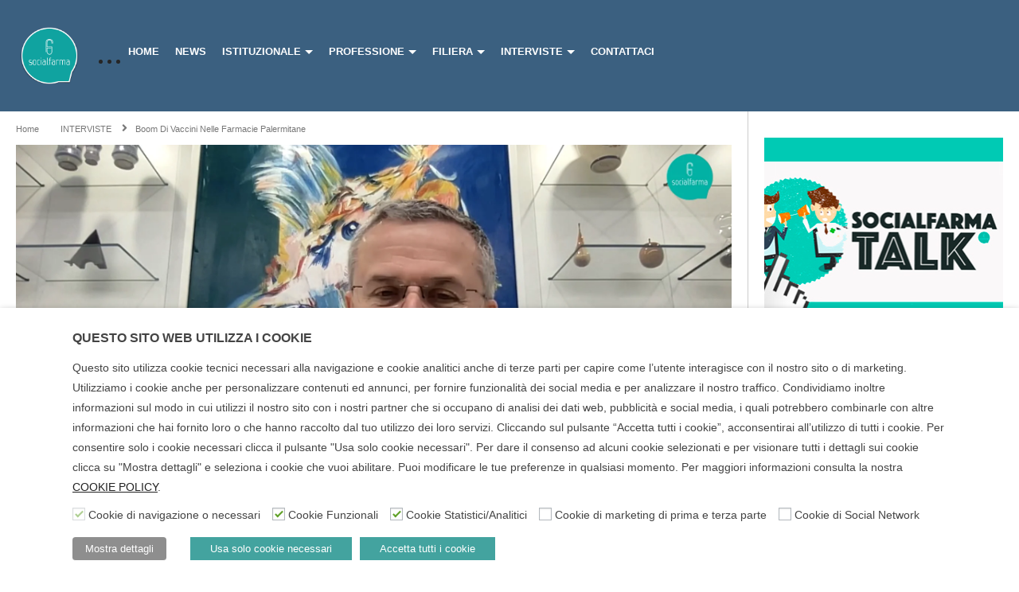

--- FILE ---
content_type: text/html; charset=UTF-8
request_url: https://www.socialfarma.it/boom-di-vaccini-nelle-farmacie-palermitane/
body_size: 38487
content:
<!DOCTYPE html>
<!--[if IE 7]>
<html class="ie ie7" lang="it-IT">
<![endif]-->
<!--[if IE 8]>
<html class="ie ie8" lang="it-IT">
<![endif]-->
<!--[if !(IE 7) | !(IE 8)  ]>-->
<html lang="it-IT">
<!--<![endif]--><head>
<meta charset="UTF-8">
<meta name="viewport" content="width=device-width, initial-scale=1">
<link rel="profile" href="http://gmpg.org/xfn/11">
<link rel="pingback" href="https://www.socialfarma.it/xmlrpc.php">

<!-- Google Tag Manager -->
<script type="text/plain" data-cli-class="cli-blocker-script" data-cli-label="Google Tag Manager"  data-cli-script-type="necessary" data-cli-block="true" data-cli-block-if-ccpa-optout="false" data-cli-element-position="head">(function(w,d,s,l,i){w[l]=w[l]||[];w[l].push({'gtm.start':
new Date().getTime(),event:'gtm.js'});var f=d.getElementsByTagName(s)[0],
j=d.createElement(s),dl=l!='dataLayer'?'&l='+l:'';j.async=true;j.src=
'https://www.googletagmanager.com/gtm.js?id='+i+dl;f.parentNode.insertBefore(j,f);
})(window,document,'script','dataLayer','GTM-P27Q2W9');</script>
<!-- End Google Tag Manager -->
<meta name='robots' content='index, follow, max-image-preview:large, max-snippet:-1, max-video-preview:-1' />
	<style>img:is([sizes="auto" i], [sizes^="auto," i]) { contain-intrinsic-size: 3000px 1500px }</style>
	
	<!-- This site is optimized with the Yoast SEO plugin v25.9 - https://yoast.com/wordpress/plugins/seo/ -->
	<title>Boom di vaccini nelle farmacie palermitane - SOCIALFARMA</title>
	<meta name="description" content="Roberto Tobia confermato presidente di Federfarma Palermo. &quot; È stato premiato il nuovo modello di farmacia territoriale&quot;." />
	<link rel="canonical" href="https://www.socialfarma.it/boom-di-vaccini-nelle-farmacie-palermitane/" />
	<meta property="og:locale" content="it_IT" />
	<meta property="og:type" content="article" />
	<meta property="og:title" content="Boom di vaccini nelle farmacie palermitane - SOCIALFARMA" />
	<meta property="og:description" content="Roberto Tobia confermato presidente di Federfarma Palermo. &quot; È stato premiato il nuovo modello di farmacia territoriale&quot;." />
	<meta property="og:url" content="https://www.socialfarma.it/boom-di-vaccini-nelle-farmacie-palermitane/" />
	<meta property="og:site_name" content="SOCIALFARMA" />
	<meta property="article:publisher" content="https://www.facebook.com/socialfarmaweb" />
	<meta property="article:published_time" content="2021-12-09T12:13:28+00:00" />
	<meta property="article:modified_time" content="2021-12-09T12:13:29+00:00" />
	<meta property="og:image" content="https://www.socialfarma.it/wp-content/uploads/2021/12/boom-di-vaccini-nelle-farmacie-p.jpg" />
	<meta property="og:image:width" content="1920" />
	<meta property="og:image:height" content="1080" />
	<meta property="og:image:type" content="image/jpeg" />
	<meta name="author" content="Christian Petrelli" />
	<meta name="twitter:card" content="summary_large_image" />
	<meta name="twitter:creator" content="@SocialfarmaWeb" />
	<meta name="twitter:site" content="@SocialfarmaWeb" />
	<meta name="twitter:label1" content="Scritto da" />
	<meta name="twitter:data1" content="Christian Petrelli" />
	<script type="application/ld+json" class="yoast-schema-graph">{"@context":"https://schema.org","@graph":[{"@type":"Article","@id":"https://www.socialfarma.it/boom-di-vaccini-nelle-farmacie-palermitane/#article","isPartOf":{"@id":"https://www.socialfarma.it/boom-di-vaccini-nelle-farmacie-palermitane/"},"author":{"name":"Christian Petrelli","@id":"https://www.socialfarma.it/#/schema/person/43ec7b765f23563ac2fcff8bd3366199"},"headline":"Boom di vaccini nelle farmacie palermitane","datePublished":"2021-12-09T12:13:28+00:00","dateModified":"2021-12-09T12:13:29+00:00","mainEntityOfPage":{"@id":"https://www.socialfarma.it/boom-di-vaccini-nelle-farmacie-palermitane/"},"wordCount":58,"publisher":{"@id":"https://www.socialfarma.it/#organization"},"image":{"@id":"https://www.socialfarma.it/boom-di-vaccini-nelle-farmacie-palermitane/#primaryimage"},"thumbnailUrl":"https://www.socialfarma.it/wp-content/uploads/2021/12/boom-di-vaccini-nelle-farmacie-p.jpg","keywords":["Federfarma Palermo","Roberto Tobia","Vaccini in Farmacia"],"articleSection":["INTERVISTE"],"inLanguage":"it-IT"},{"@type":"WebPage","@id":"https://www.socialfarma.it/boom-di-vaccini-nelle-farmacie-palermitane/","url":"https://www.socialfarma.it/boom-di-vaccini-nelle-farmacie-palermitane/","name":"Boom di vaccini nelle farmacie palermitane - SOCIALFARMA","isPartOf":{"@id":"https://www.socialfarma.it/#website"},"primaryImageOfPage":{"@id":"https://www.socialfarma.it/boom-di-vaccini-nelle-farmacie-palermitane/#primaryimage"},"image":{"@id":"https://www.socialfarma.it/boom-di-vaccini-nelle-farmacie-palermitane/#primaryimage"},"thumbnailUrl":"https://www.socialfarma.it/wp-content/uploads/2021/12/boom-di-vaccini-nelle-farmacie-p.jpg","datePublished":"2021-12-09T12:13:28+00:00","dateModified":"2021-12-09T12:13:29+00:00","description":"Roberto Tobia confermato presidente di Federfarma Palermo. \" È stato premiato il nuovo modello di farmacia territoriale\".","breadcrumb":{"@id":"https://www.socialfarma.it/boom-di-vaccini-nelle-farmacie-palermitane/#breadcrumb"},"inLanguage":"it-IT","potentialAction":[{"@type":"ReadAction","target":["https://www.socialfarma.it/boom-di-vaccini-nelle-farmacie-palermitane/"]}]},{"@type":"ImageObject","inLanguage":"it-IT","@id":"https://www.socialfarma.it/boom-di-vaccini-nelle-farmacie-palermitane/#primaryimage","url":"https://www.socialfarma.it/wp-content/uploads/2021/12/boom-di-vaccini-nelle-farmacie-p.jpg","contentUrl":"https://www.socialfarma.it/wp-content/uploads/2021/12/boom-di-vaccini-nelle-farmacie-p.jpg","width":1920,"height":1080},{"@type":"BreadcrumbList","@id":"https://www.socialfarma.it/boom-di-vaccini-nelle-farmacie-palermitane/#breadcrumb","itemListElement":[{"@type":"ListItem","position":1,"name":"Home","item":"https://www.socialfarma.it/"},{"@type":"ListItem","position":2,"name":"Boom di vaccini nelle farmacie palermitane"}]},{"@type":"WebSite","@id":"https://www.socialfarma.it/#website","url":"https://www.socialfarma.it/","name":"SOCIALFARMA","description":"","publisher":{"@id":"https://www.socialfarma.it/#organization"},"potentialAction":[{"@type":"SearchAction","target":{"@type":"EntryPoint","urlTemplate":"https://www.socialfarma.it/?s={search_term_string}"},"query-input":{"@type":"PropertyValueSpecification","valueRequired":true,"valueName":"search_term_string"}}],"inLanguage":"it-IT"},{"@type":"Organization","@id":"https://www.socialfarma.it/#organization","name":"SOCIALFARMA","url":"https://www.socialfarma.it/","logo":{"@type":"ImageObject","inLanguage":"it-IT","@id":"https://www.socialfarma.it/#/schema/logo/image/","url":"https://www.socialfarma.it/wp-content/uploads/2018/03/logo-con-bordo-1.png","contentUrl":"https://www.socialfarma.it/wp-content/uploads/2018/03/logo-con-bordo-1.png","width":492,"height":469,"caption":"SOCIALFARMA"},"image":{"@id":"https://www.socialfarma.it/#/schema/logo/image/"},"sameAs":["https://www.facebook.com/socialfarmaweb","https://x.com/SocialfarmaWeb","https://www.linkedin.com/company/socialfarmaweb","https://www.youtube.com/channel/UCoB86sU6ojCUsbjG7ud6uqA"]},{"@type":"Person","@id":"https://www.socialfarma.it/#/schema/person/43ec7b765f23563ac2fcff8bd3366199","name":"Christian Petrelli","image":{"@type":"ImageObject","inLanguage":"it-IT","@id":"https://www.socialfarma.it/#/schema/person/image/","url":"https://secure.gravatar.com/avatar/df3900284295d59c7ce0146d1d60ab1c9a91ef099f14ba2593cb1a906c2496fc?s=96&d=mm&r=g","contentUrl":"https://secure.gravatar.com/avatar/df3900284295d59c7ce0146d1d60ab1c9a91ef099f14ba2593cb1a906c2496fc?s=96&d=mm&r=g","caption":"Christian Petrelli"}}]}</script>
	<!-- / Yoast SEO plugin. -->


<link rel="alternate" type="application/rss+xml" title="SOCIALFARMA &raquo; Feed" href="https://www.socialfarma.it/feed/" />
<link rel="alternate" type="application/rss+xml" title="SOCIALFARMA &raquo; Feed dei commenti" href="https://www.socialfarma.it/comments/feed/" />
<link rel='stylesheet' id='wti_like_post_style-css' href='https://www.socialfarma.it/wp-content/plugins/wti-like-post/css/wti_like_post.css' type='text/css' media='all' />
<link rel='stylesheet' id='wp-block-library-css' href='https://www.socialfarma.it/wp-includes/css/dist/block-library/style.min.css' type='text/css' media='all' />
<style id='classic-theme-styles-inline-css' type='text/css'>
/*! This file is auto-generated */
.wp-block-button__link{color:#fff;background-color:#32373c;border-radius:9999px;box-shadow:none;text-decoration:none;padding:calc(.667em + 2px) calc(1.333em + 2px);font-size:1.125em}.wp-block-file__button{background:#32373c;color:#fff;text-decoration:none}
</style>
<style id='global-styles-inline-css' type='text/css'>
:root{--wp--preset--aspect-ratio--square: 1;--wp--preset--aspect-ratio--4-3: 4/3;--wp--preset--aspect-ratio--3-4: 3/4;--wp--preset--aspect-ratio--3-2: 3/2;--wp--preset--aspect-ratio--2-3: 2/3;--wp--preset--aspect-ratio--16-9: 16/9;--wp--preset--aspect-ratio--9-16: 9/16;--wp--preset--color--black: #000000;--wp--preset--color--cyan-bluish-gray: #abb8c3;--wp--preset--color--white: #ffffff;--wp--preset--color--pale-pink: #f78da7;--wp--preset--color--vivid-red: #cf2e2e;--wp--preset--color--luminous-vivid-orange: #ff6900;--wp--preset--color--luminous-vivid-amber: #fcb900;--wp--preset--color--light-green-cyan: #7bdcb5;--wp--preset--color--vivid-green-cyan: #00d084;--wp--preset--color--pale-cyan-blue: #8ed1fc;--wp--preset--color--vivid-cyan-blue: #0693e3;--wp--preset--color--vivid-purple: #9b51e0;--wp--preset--gradient--vivid-cyan-blue-to-vivid-purple: linear-gradient(135deg,rgba(6,147,227,1) 0%,rgb(155,81,224) 100%);--wp--preset--gradient--light-green-cyan-to-vivid-green-cyan: linear-gradient(135deg,rgb(122,220,180) 0%,rgb(0,208,130) 100%);--wp--preset--gradient--luminous-vivid-amber-to-luminous-vivid-orange: linear-gradient(135deg,rgba(252,185,0,1) 0%,rgba(255,105,0,1) 100%);--wp--preset--gradient--luminous-vivid-orange-to-vivid-red: linear-gradient(135deg,rgba(255,105,0,1) 0%,rgb(207,46,46) 100%);--wp--preset--gradient--very-light-gray-to-cyan-bluish-gray: linear-gradient(135deg,rgb(238,238,238) 0%,rgb(169,184,195) 100%);--wp--preset--gradient--cool-to-warm-spectrum: linear-gradient(135deg,rgb(74,234,220) 0%,rgb(151,120,209) 20%,rgb(207,42,186) 40%,rgb(238,44,130) 60%,rgb(251,105,98) 80%,rgb(254,248,76) 100%);--wp--preset--gradient--blush-light-purple: linear-gradient(135deg,rgb(255,206,236) 0%,rgb(152,150,240) 100%);--wp--preset--gradient--blush-bordeaux: linear-gradient(135deg,rgb(254,205,165) 0%,rgb(254,45,45) 50%,rgb(107,0,62) 100%);--wp--preset--gradient--luminous-dusk: linear-gradient(135deg,rgb(255,203,112) 0%,rgb(199,81,192) 50%,rgb(65,88,208) 100%);--wp--preset--gradient--pale-ocean: linear-gradient(135deg,rgb(255,245,203) 0%,rgb(182,227,212) 50%,rgb(51,167,181) 100%);--wp--preset--gradient--electric-grass: linear-gradient(135deg,rgb(202,248,128) 0%,rgb(113,206,126) 100%);--wp--preset--gradient--midnight: linear-gradient(135deg,rgb(2,3,129) 0%,rgb(40,116,252) 100%);--wp--preset--font-size--small: 13px;--wp--preset--font-size--medium: 20px;--wp--preset--font-size--large: 36px;--wp--preset--font-size--x-large: 42px;--wp--preset--spacing--20: 0.44rem;--wp--preset--spacing--30: 0.67rem;--wp--preset--spacing--40: 1rem;--wp--preset--spacing--50: 1.5rem;--wp--preset--spacing--60: 2.25rem;--wp--preset--spacing--70: 3.38rem;--wp--preset--spacing--80: 5.06rem;--wp--preset--shadow--natural: 6px 6px 9px rgba(0, 0, 0, 0.2);--wp--preset--shadow--deep: 12px 12px 50px rgba(0, 0, 0, 0.4);--wp--preset--shadow--sharp: 6px 6px 0px rgba(0, 0, 0, 0.2);--wp--preset--shadow--outlined: 6px 6px 0px -3px rgba(255, 255, 255, 1), 6px 6px rgba(0, 0, 0, 1);--wp--preset--shadow--crisp: 6px 6px 0px rgba(0, 0, 0, 1);}:where(.is-layout-flex){gap: 0.5em;}:where(.is-layout-grid){gap: 0.5em;}body .is-layout-flex{display: flex;}.is-layout-flex{flex-wrap: wrap;align-items: center;}.is-layout-flex > :is(*, div){margin: 0;}body .is-layout-grid{display: grid;}.is-layout-grid > :is(*, div){margin: 0;}:where(.wp-block-columns.is-layout-flex){gap: 2em;}:where(.wp-block-columns.is-layout-grid){gap: 2em;}:where(.wp-block-post-template.is-layout-flex){gap: 1.25em;}:where(.wp-block-post-template.is-layout-grid){gap: 1.25em;}.has-black-color{color: var(--wp--preset--color--black) !important;}.has-cyan-bluish-gray-color{color: var(--wp--preset--color--cyan-bluish-gray) !important;}.has-white-color{color: var(--wp--preset--color--white) !important;}.has-pale-pink-color{color: var(--wp--preset--color--pale-pink) !important;}.has-vivid-red-color{color: var(--wp--preset--color--vivid-red) !important;}.has-luminous-vivid-orange-color{color: var(--wp--preset--color--luminous-vivid-orange) !important;}.has-luminous-vivid-amber-color{color: var(--wp--preset--color--luminous-vivid-amber) !important;}.has-light-green-cyan-color{color: var(--wp--preset--color--light-green-cyan) !important;}.has-vivid-green-cyan-color{color: var(--wp--preset--color--vivid-green-cyan) !important;}.has-pale-cyan-blue-color{color: var(--wp--preset--color--pale-cyan-blue) !important;}.has-vivid-cyan-blue-color{color: var(--wp--preset--color--vivid-cyan-blue) !important;}.has-vivid-purple-color{color: var(--wp--preset--color--vivid-purple) !important;}.has-black-background-color{background-color: var(--wp--preset--color--black) !important;}.has-cyan-bluish-gray-background-color{background-color: var(--wp--preset--color--cyan-bluish-gray) !important;}.has-white-background-color{background-color: var(--wp--preset--color--white) !important;}.has-pale-pink-background-color{background-color: var(--wp--preset--color--pale-pink) !important;}.has-vivid-red-background-color{background-color: var(--wp--preset--color--vivid-red) !important;}.has-luminous-vivid-orange-background-color{background-color: var(--wp--preset--color--luminous-vivid-orange) !important;}.has-luminous-vivid-amber-background-color{background-color: var(--wp--preset--color--luminous-vivid-amber) !important;}.has-light-green-cyan-background-color{background-color: var(--wp--preset--color--light-green-cyan) !important;}.has-vivid-green-cyan-background-color{background-color: var(--wp--preset--color--vivid-green-cyan) !important;}.has-pale-cyan-blue-background-color{background-color: var(--wp--preset--color--pale-cyan-blue) !important;}.has-vivid-cyan-blue-background-color{background-color: var(--wp--preset--color--vivid-cyan-blue) !important;}.has-vivid-purple-background-color{background-color: var(--wp--preset--color--vivid-purple) !important;}.has-black-border-color{border-color: var(--wp--preset--color--black) !important;}.has-cyan-bluish-gray-border-color{border-color: var(--wp--preset--color--cyan-bluish-gray) !important;}.has-white-border-color{border-color: var(--wp--preset--color--white) !important;}.has-pale-pink-border-color{border-color: var(--wp--preset--color--pale-pink) !important;}.has-vivid-red-border-color{border-color: var(--wp--preset--color--vivid-red) !important;}.has-luminous-vivid-orange-border-color{border-color: var(--wp--preset--color--luminous-vivid-orange) !important;}.has-luminous-vivid-amber-border-color{border-color: var(--wp--preset--color--luminous-vivid-amber) !important;}.has-light-green-cyan-border-color{border-color: var(--wp--preset--color--light-green-cyan) !important;}.has-vivid-green-cyan-border-color{border-color: var(--wp--preset--color--vivid-green-cyan) !important;}.has-pale-cyan-blue-border-color{border-color: var(--wp--preset--color--pale-cyan-blue) !important;}.has-vivid-cyan-blue-border-color{border-color: var(--wp--preset--color--vivid-cyan-blue) !important;}.has-vivid-purple-border-color{border-color: var(--wp--preset--color--vivid-purple) !important;}.has-vivid-cyan-blue-to-vivid-purple-gradient-background{background: var(--wp--preset--gradient--vivid-cyan-blue-to-vivid-purple) !important;}.has-light-green-cyan-to-vivid-green-cyan-gradient-background{background: var(--wp--preset--gradient--light-green-cyan-to-vivid-green-cyan) !important;}.has-luminous-vivid-amber-to-luminous-vivid-orange-gradient-background{background: var(--wp--preset--gradient--luminous-vivid-amber-to-luminous-vivid-orange) !important;}.has-luminous-vivid-orange-to-vivid-red-gradient-background{background: var(--wp--preset--gradient--luminous-vivid-orange-to-vivid-red) !important;}.has-very-light-gray-to-cyan-bluish-gray-gradient-background{background: var(--wp--preset--gradient--very-light-gray-to-cyan-bluish-gray) !important;}.has-cool-to-warm-spectrum-gradient-background{background: var(--wp--preset--gradient--cool-to-warm-spectrum) !important;}.has-blush-light-purple-gradient-background{background: var(--wp--preset--gradient--blush-light-purple) !important;}.has-blush-bordeaux-gradient-background{background: var(--wp--preset--gradient--blush-bordeaux) !important;}.has-luminous-dusk-gradient-background{background: var(--wp--preset--gradient--luminous-dusk) !important;}.has-pale-ocean-gradient-background{background: var(--wp--preset--gradient--pale-ocean) !important;}.has-electric-grass-gradient-background{background: var(--wp--preset--gradient--electric-grass) !important;}.has-midnight-gradient-background{background: var(--wp--preset--gradient--midnight) !important;}.has-small-font-size{font-size: var(--wp--preset--font-size--small) !important;}.has-medium-font-size{font-size: var(--wp--preset--font-size--medium) !important;}.has-large-font-size{font-size: var(--wp--preset--font-size--large) !important;}.has-x-large-font-size{font-size: var(--wp--preset--font-size--x-large) !important;}
:where(.wp-block-post-template.is-layout-flex){gap: 1.25em;}:where(.wp-block-post-template.is-layout-grid){gap: 1.25em;}
:where(.wp-block-columns.is-layout-flex){gap: 2em;}:where(.wp-block-columns.is-layout-grid){gap: 2em;}
:root :where(.wp-block-pullquote){font-size: 1.5em;line-height: 1.6;}
</style>
<link rel='stylesheet' id='video-ads-management-css' href='https://www.socialfarma.it/wp-content/plugins/cactus-ads/css/video-ads-management.css' type='text/css' media='all' />
<link rel='stylesheet' id='truemag-rating-css' href='https://www.socialfarma.it/wp-content/plugins/cactus-rating/css/style.css' type='text/css' media='all' />
<link rel='stylesheet' id='animate-css' href='https://www.socialfarma.it/wp-content/plugins/cactus-rating/css/animate.min.css' type='text/css' media='all' />
<link rel='stylesheet' id='easy-tab-css' href='https://www.socialfarma.it/wp-content/plugins/easy-tab/tab.css' type='text/css' media='all' />
<link rel='stylesheet' id='cookie-law-info-css' href='https://www.socialfarma.it/wp-content/plugins/webtoffee-gdpr-cookie-consent/public/css/cookie-law-info-public.css' type='text/css' media='all' />
<link rel='stylesheet' id='cookie-law-info-gdpr-css' href='https://www.socialfarma.it/wp-content/plugins/webtoffee-gdpr-cookie-consent/public/css/cookie-law-info-gdpr.css' type='text/css' media='all' />
<style id='cookie-law-info-gdpr-inline-css' type='text/css'>
.cli-modal-content, .cli-tab-content { background-color: #ffffff; }.cli-privacy-content-text, .cli-modal .cli-modal-dialog, .cli-tab-container p, a.cli-privacy-readmore { color: #000000; }.cli-tab-header { background-color: #f2f2f2; }.cli-tab-header, .cli-tab-header a.cli-nav-link,span.cli-necessary-caption,.cli-switch .cli-slider:after { color: #000000; }.cli-switch .cli-slider:before { background-color: #ffffff; }.cli-switch input:checked + .cli-slider:before { background-color: #ffffff; }.cli-switch .cli-slider { background-color: #e3e1e8; }.cli-switch input:checked + .cli-slider { background-color: #28a745; }.cli-modal-close svg { fill: #000000; }.cli-tab-footer .wt-cli-privacy-accept-all-btn { background-color: #00acad; color: #ffffff}.cli-tab-footer .wt-cli-privacy-accept-btn { background-color: #00acad; color: #ffffff}.cli-tab-header a:before{ border-right: 1px solid #000000; border-bottom: 1px solid #000000; }
</style>
<link rel='stylesheet' id='videopro-parent-css' href='https://www.socialfarma.it/wp-content/themes/videopro/style.css' type='text/css' media='all' />
<link rel='stylesheet' id='mashmenu-css-css' href='https://www.socialfarma.it/wp-content/themes/videopro/inc/megamenu/css/mashmenu.css' type='text/css' media='all' />
<link rel='stylesheet' id='font-awesome-2-css' href='https://www.socialfarma.it/wp-content/themes/videopro/css/font-awesome/css/font-awesome.min.css' type='text/css' media='all' />
<link rel='stylesheet' id='slick-css' href='https://www.socialfarma.it/wp-content/themes/videopro/css/slick.css' type='text/css' media='all' />
<link rel='stylesheet' id='malihu-scroll-css' href='https://www.socialfarma.it/wp-content/themes/videopro/css/jquery.mCustomScrollbar.min.css' type='text/css' media='all' />
<link rel='stylesheet' id='videopro-style-css' href='https://www.socialfarma.it/wp-content/themes/socialfarma/style.css' type='text/css' media='all' />
<link rel='stylesheet' id='videopro-membership-css' href='https://www.socialfarma.it/wp-content/themes/videopro/css/membership.css' type='text/css' media='all' />
<link rel='stylesheet' id='cactus-video-css-css' href='https://www.socialfarma.it/wp-content/plugins/cactus-video/css/main.css' type='text/css' media='all' />
<link rel='stylesheet' id='videopro-lightbox-style-css' href='https://www.socialfarma.it/wp-content/plugins/cactus-video/js/lightbox/lightbox.css' type='text/css' media='all' />
<link rel='stylesheet' id='ct-priority-nav-css' href='https://www.socialfarma.it/wp-content/plugins/videopro-shortcodes/shortcodes/js/priority-nav/priority-nav-core.css' type='text/css' media='all' />
<link rel='stylesheet' id='ct_shortcode_style-css' href='https://www.socialfarma.it/wp-content/plugins/videopro-shortcodes/shortcodes/css/shortcode.css' type='text/css' media='all' />
<style id='ct_shortcode_style-inline-css' type='text/css'>
img.gform_ajax_spinner{background:url(https://www.socialfarma.it/wp-content/themes/videopro/images/ajax-loader.gif);}.bg-m-color-1, .btn-default.bt-style-1:visited:not(:hover), button.bt-style-1:visited:not(:hover), input[type=button].bt-style-1:visited:not(:hover), input[type=submit].bt-style-1:visited:not(:hover), .btn-default.subscribe, .cactus-nav-style-3 .cactus-only-main-menu .cactus-main-menu > ul > li:hover > a:after, .cactus-nav-style-5 .cactus-open-left-sidebar.right-logo.cactus-main-menu > ul > li > a.active > span, .ct-sub-w-title, .slider-toolbar-carousel .cactus-listing-config.style-2 .cactus-post-item.active .entry-content:before, .cactus-post-format-playlist .cactus-post-item.active:after, .channel-menu .channel-menu-item.active a:after, .easy-tab .tabs > li.active > a:after, .body-content .vc_tta.vc_general .vc_tta-tab.vc_active:after, .submitModal .textwidget .wpcf7 input[type="submit"]:not(:hover), .comming-soon-wrapper .wpcf7-form input[type="submit"]:not(:hover), #body-wrap .comming-soon-wrapper .gform_wrapper .gform_footer input.button:not(:hover), #body-wrap .comming-soon-wrapper .gform_wrapper .gform_footer input[type=submit]:not(:hover), .ct-shortcode-sliderv3.sliderv10 .slick-dots > li > button:hover, .ct-shortcode-sliderv3.sliderv10 .slick-dots > li.slick-active > button, .tab-control a.active:after, .ct-shortcode-sliderv3.sliderv8 .cactus-post-item.active:after, .btn-default.bt-style-1:not(:hover), button.bt-style-1:not(:hover), input[type=button].bt-style-1:not(:hover), input[type=submit].bt-style-1:not(:hover), .btn-default.bt-style-1:visited:not(:hover), button.bt-style-1:visited:not(:hover), input[type=button].bt-style-1:visited:not(:hover), input[type=submit].bt-style-1:visited:not(:hover),.cactus-nav-style-3 .cactus-only-main-menu .cactus-main-menu > ul > li.current-menu-ancestor > a:after, .cactus-nav-style-3 .cactus-only-main-menu .cactus-main-menu > ul > li.current-menu-item > a:after, .cactus-nav-style-3 .cactus-only-main-menu .cactus-main-menu > ul > li:hover > a:after,.item-review:before,.star-rating-block:before, .cactus-header-search-form .widget-asf .searchtext .suggestion ul li.active a,.cactus-header-search-form .widget-asf .searchtext .suggestion ul li a:hover, .btn-watch-later.added, #video_thumbnail_image .ct-icon-video.animated{background-color:#3b6080;}.m-color-1, body .wpcf7-response-output.wpcf7-mail-sent-ok, #body-wrap .gform_wrapper .validation_message,.item-review .box-text .score,.star-rating-block .rating-summary-block .rating-stars, .tml-profile-page .menu-items a.active {color:#3b6080;} .border-m-color-1, .cactus-main-menu > ul > li > ul li:first-child, .slider-toolbar-carousel .cactus-listing-config.style-2 .cactus-post-item.active .entry-content .picture-content > a:before {border-color:#3b6080}.svg-loading svg path, .svg-loading svg rect {fill:#3b6080;}.bg-m-color-2, .dark-div .textwidget .wpcf7 input[type="submit"]:not(:hover), .dark-div.textwidget .wpcf7 input[type="submit"]:not(:hover), #body-wrap .dark-div .textwidget .gform_wrapper .gform_footer input.button:not(:hover), #body-wrap .dark-div .textwidget .gform_wrapper .gform_footer input[type=submit]:not(:hover), #body-wrap .dark-div.textwidget .gform_wrapper .gform_footer input.button:not(:hover), #body-wrap .dark-div.textwidget .gform_wrapper .gform_footer input[type=submit]:not(:hover) {background-color:#ffffff;}.m-color-2, .cactus-user-login.cactus-main-menu > ul > li > a {color:#ffffff;} .border-m-color-2 {border-color:#ffffff}body,.tooltip,.content-font,.gallery-item,.cactus-nav-left > *:not(.navigation-font),.cactus-nav-right > *:not(.navigation-font),footer .cactus-container > .cactus-row > *,.cactus-listing-config.style-2 .cactus-post-item,footer .footer-info .link #menu-footer-menu li,.style-widget-popular-post.style-casting .cactus-post-item > .entry-content > *,.comments-area .comment-author > *,.submitModal .cat > .row > *,.login-to-vote .login-msg,.ct-shortcode-iconbox > *,.ct-shortcode-iconbox.style-2 > *,.ct-shortcode-promo.style-2 > *,.widget-asf .searchtext .suggestion,.wp-pagenavi > *,.cat-listing li{font-size:15px;}@media(max-width:1024px){.cactus-sidebar.ct-medium > .cactus-sidebar-content > *, .no-results.not-found .page-content{font-size:15px;}}@media(max-width:767px){#header-navigation .cactus-nav-control .cactus-header-search-form form input:not([type="submit"]),#header-navigation .cactus-nav-control .cactus-header-search-form form input:not([type="submit"]):focus{font-size:17px;}}.body-content figure.wp-caption .wp-caption-text,.comments-area .comment-awaiting-moderation,.submitModal .modal-body .wpcf7-form .note,#asf-search-filters > .filter-item,#asf-search-filters > .filter-item.tags-items > *,#asf-search-filters > .active-filter-items > *,.cactus-tooltip .tooltip-info{font-size:13px;}.navigation-font {font-size:13px;}.navigation-font.font-size-1{font-size:11px}.cactus-submit-video a{background-color:#D9251D !important;color:#FFFFFF !important;}.cactus-submit-video a:hover{background-color:#999999 !important;color:#FFFFFF !important;}#pageloader .loader-inner.ball-pulse > div, #pageloader .loader-inner.ball-pulse-sync > div, #pageloader .loader-inner.ball-beat > div, #pageloader .loader-inner.ball-grid-pulse > div, #pageloader .loader-inner.ball-grid-beat > div, #pageloader .loader-inner.ball-pulse-rise>div, #pageloader .loader-inner.ball-rotate>div, #pageloader .loader-inner.ball-rotate>div:after, #pageloader .loader-inner.ball-rotate>div:before, #pageloader .loader-inner.cube-transition>div, #pageloader .loader-inner.ball-zig-zag>div, #pageloader .loader-inner.ball-zig-zag-deflect>div, #pageloader .loader-inner.line-scale-party>div, #pageloader .loader-inner.line-scale-pulse-out-rapid>div, #pageloader .loader-inner.line-scale-pulse-out>div, #pageloader .loader-inner.line-scale>div, #pageloader .loader-inner.line-spin-fade-loader>div, #pageloader .loader-inner.ball-scale>div, #pageloader .loader-inner.ball-scale-multiple>div, #pageloader .loader-inner.ball-spin-fade-loader>div, #pageloader .loader-inner.square-spin>div {background-color: #39b2a5}#pageloader .loader-inner.ball-clip-rotate > div {border: 2px solid #39b2a5; border-bottom-color: transparent;}#pageloader .loader-inner.ball-scale-ripple>div, #pageloader .loader-inner.ball-scale-ripple-multiple>div {border: 2px solid #39b2a5;}#pageloader .loader-inner.ball-clip-rotate-pulse>div:first-child {background: #39b2a5;}#pageloader .loader-inner.ball-clip-rotate-pulse>div:last-child {border-color: #39b2a5 transparent;}#pageloader .loader-inner.ball-clip-rotate-multiple>div {border: 2px solid #39b2a5; border-bottom-color: transparent; border-top-color: transparent;}#pageloader .loader-inner.triangle-skew-spin>div { border-left: 20px solid transparent; border-right: 20px solid transparent; border-bottom: 20px solid #39b2a5;}#pageloader .loader-inner.ball-triangle-path>div {border: 1px solid #39b2a5;}#pageloader .loader-inner.semi-circle-spin>div {background-image: linear-gradient(transparent 0,transparent 70%, #39b2a5 30%, #39b2a5 100%);}footer {
background-color: #3b6080;
}
.cactus-carousel-style-bottom {
background-color: #86a6a8;
}
footer .footer-info .link #menu-footer-menu li a {
 color: #fff;
}
.dark-div {
 color: #fff;
}
.cactus-logo .cactus-img-logo {
max-height: 80px;
}
.cactus-main-menu ul {
 padding: 15px 0 0 0;
}
.cactus-header-search-form form input:not([type="submit"]) {
 background-color: #fff; }
.vc_custom_1522762502250 div:nth-child(1) div:nth-child(1) div:nth-child(1) h2:nth-child(1) {
 color: #6196c5;
}
.style-1 div:nth-child(1) h2:nth-child(1) {
 color: #6196c5;
}
.vc_custom_1522762944498 div:nth-child(1) div:nth-child(1) div:nth-child(1) h2:nth-child(1) {
 color: #6196c5;
}
.cactus-nav-style-7 .cactus-only-main-menu .cactus-main-menu ul li a {
 color: #fff;
}
.cactus-nav-style-7 .cactus-only-main-menu .cactus-main-menu ul li.current-menu-ancestor a, .cactus-nav-style-7 .cactus-only-main-menu .cactus-main-menu ul li.current-menu-item a, .cactus-nav-style-7 .cactus-only-main-menu .cactus-main-menu ul li:hover a {
 color: #fff;
}
.dark-bg-color-1 {
 background-color: #3B6080;
}
.single-post-content .post-metadata.sp-style .right { 
 display: none; 
}
.cactus-main-menu ul li ul li a {
	background-color: rgba(80,123,159,1.00);
	border-bottom: 1px solid rgba(36,36,36,1.0);
}
#body-wrap:not(.cactus-box) .cactus-sidebar-control.sb-ct-small .cactus-container:not(.ct-default) .main-content-col::before {
 background-color: rgba(255,255,255,1.0);
}

#body-wrap:not(.cactus-box) .cactus-sidebar-control.sb-ct-small .cactus-container:not(.ct-default) .main-content-col::after {
 background-color: rgba(255,255,255,1.0);
}
.cactus-sidebar:before {
 background-color: rgba(255,255,255,1.0);
}

/* per eliminare il pollice like dagli articoli di maggior interesse */
.post-list-in-single .picture-content .cactus-note { display: none; }

/* per eliminare il pollice like dagli articoli nelle categorie */

.cactus-note {
 visibility: hidden;
}


/* per eliminare la data e l'autore dell'articolo */
.main-bottom-sidebar-wrap .posted-on.metadata-font { display: none; }

/* colore del bottone login */
.cactus-nav-style-5 .cactus-user-login.cactus-main-menu ul li:not(:hover) a:not(:hover) {
 color: #ffffff;
}
/* bottone playlist all'interno del canale */

.channel-menu-content .item-playlists {
 display: none;
}
.channel-menu-content .item-discussion {
 display: none;
}

/* per fare bianco il testo all'interno del footer con il canale sediva */
.style-widget-popular-post div:nth-child(1) article:nth-child(1) div:nth-child(1) div:nth-child(2) div:nth-child(2){
 color: #fff
}

.subscribe-counter, .subscribe i {
 color: #fff
}
#subscribe-994 {
 visibility: hidden
}
/* BOTTONE REGISTRATI */
#mega-menu-item-11171 a {
padding: 5px 10px;
margin: 33px;
background: #F5EB4E;
border-radius: 3px;
color: #000;
}
#mega-menu-item-11171:hover a:after,
#mega-menu-item-11171.current-menu-item &gt; a:after {
background-color:transparent !important;
}
.cactus-nav-style-3 #mega-menu-item-11171 a { margin: 7px 33px; }
.sticky-menu #mega-menu-item-11171 a { margin:13px }

/*nascondere l icona del search */
i.fas:nth-child(2){
  visibility: hidden;
}
/* */
.orderby {
visibility: hidden ;
}
.order {
visibility: hidden ;
}
/* centra immagine tecnonidi */
.center-tecnonidi {
  display: block;
  margin-left: auto;
  margin-right: auto;
  width: 50%;
}
/* */
.centra {
text-align: center; /* orizzontale */
}
</style>
<link rel='stylesheet' id='js_composer_custom_css-css' href='//www.socialfarma.it/wp-content/uploads/js_composer/custom.css' type='text/css' media='all' />
<script type="text/javascript" id="jquery-core-js-extra">
/* <![CDATA[ */
var player_popup_1_action_ajax = {"url":"https:\/\/www.socialfarma.it\/wp-admin\/admin-ajax.php","wpnonce":"7636f88c3d"};
var player_popup_groupjoin_action_ajax = {"url":"https:\/\/www.socialfarma.it\/wp-admin\/admin-ajax.php","wpnonce":"679ee17e34"};
/* ]]> */
</script>
<script type="text/javascript" src="https://www.socialfarma.it/wp-includes/js/jquery/jquery.min.js" id="jquery-core-js"></script>
<script type="text/javascript" src="https://www.socialfarma.it/wp-includes/js/jquery/jquery-migrate.min.js" id="jquery-migrate-js"></script>
<script type="text/javascript" id="wti_like_post_script-js-extra">
/* <![CDATA[ */
var wtilp = {"ajax_url":"https:\/\/www.socialfarma.it\/wp-admin\/admin-ajax.php"};
/* ]]> */
</script>
<script type="text/javascript" src="https://www.socialfarma.it/wp-content/plugins/wti-like-post/js/wti_like_post.js" id="wti_like_post_script-js"></script>
<script type="text/javascript" id="advance-search-js-extra">
/* <![CDATA[ */
var asf = {"ajaxurl":"https:\/\/www.socialfarma.it\/wp-admin\/admin-ajax.php"};
/* ]]> */
</script>
<script type="text/javascript" src="https://www.socialfarma.it/wp-content/plugins/advance-search-form/searchform.js" id="advance-search-js"></script>
<script type="text/javascript" src="https://www.socialfarma.it/wp-content/plugins/advance-search-form/jquery.mousewheel.js" id="mousewheel-js"></script>
<script type="text/javascript" src="https://www.socialfarma.it/wp-content/plugins/easy-tab/tab.js" id="easy-tab-js"></script>
<script type="text/javascript" id="cookie-law-info-js-extra">
/* <![CDATA[ */
var Cli_Data = {"nn_cookie_ids":["hustle_module_show_count-popup-1","test_cookie","zte2095","vuid","IDE","GPS","_ga","_gat","fr","AWSALBCORS","OAID","__cfduid","CONSENT","SimpleSAML","YSC","VISITOR_INFO1_LIVE"],"non_necessary_cookies":{"functional":["zte2095","CONSENT","SimpleSAML"],"analytics":["_ga","_gat"],"necessary":["AWSALBCORS","__cfduid"],"advertisement":["hustle_module_show_count-popup-1","test_cookie","IDE","OAID"],"social":["vuid","GPS","fr","YSC","VISITOR_INFO1_LIVE"]},"cookielist":{"necessary":{"id":4191,"status":true,"title":"Cookie di navigazione o necessari","strict":true,"default_state":false,"ccpa_optout":false,"loadonstart":false},"functional":{"id":4198,"status":true,"title":"Cookie Funzionali","strict":false,"default_state":true,"ccpa_optout":false,"loadonstart":false},"analytics":{"id":4197,"status":true,"title":"Cookie Statistici\/Analitici","strict":false,"default_state":true,"ccpa_optout":false,"loadonstart":false},"advertisement":{"id":4196,"status":true,"title":"Cookie di marketing di prima e terza parte","strict":false,"default_state":false,"ccpa_optout":false,"loadonstart":false},"social":{"id":4219,"status":true,"title":"Cookie di Social Network","strict":false,"default_state":false,"ccpa_optout":false,"loadonstart":false}},"ajax_url":"https:\/\/www.socialfarma.it\/wp-admin\/admin-ajax.php","current_lang":"it","security":"0bf5897aab","eu_countries":["GB"],"geoIP":"disabled","use_custom_geolocation_api":"","custom_geolocation_api":"https:\/\/geoip.cookieyes.com\/geoip\/checker\/result.php","consentVersion":"1","strictlyEnabled":["necessary","obligatoire"],"cookieDomain":"","privacy_length":"250","ccpaEnabled":"","ccpaRegionBased":"","ccpaBarEnabled":"","ccpaType":"gdpr","triggerDomRefresh":""};
var log_object = {"ajax_url":"https:\/\/www.socialfarma.it\/wp-admin\/admin-ajax.php"};
/* ]]> */
</script>
<script type="text/javascript" src="https://www.socialfarma.it/wp-content/plugins/webtoffee-gdpr-cookie-consent/public/js/cookie-law-info-public.js" id="cookie-law-info-js"></script>
<script type="text/javascript" id="videopro-ajax-request-js-extra">
/* <![CDATA[ */
var cactus = {"ajaxurl":"https:\/\/www.socialfarma.it\/wp-admin\/admin-ajax.php","video_pro_main_color":"#3b6080","query_vars":{"page":0,"name":"boom-di-vaccini-nelle-farmacie-palermitane","error":"","m":"","p":0,"post_parent":"","subpost":"","subpost_id":"","attachment":"","attachment_id":0,"pagename":"","page_id":0,"second":"","minute":"","hour":"","day":0,"monthnum":0,"year":0,"w":0,"category_name":"","tag":"","cat":"","tag_id":"","author":"","author_name":"","feed":"","tb":"","paged":0,"meta_key":"","meta_value":"","preview":"","s":"","sentence":"","title":"","fields":"all","menu_order":"","embed":"","category__in":[],"category__not_in":[],"category__and":[],"post__in":[],"post__not_in":[],"post_name__in":[],"tag__in":[],"tag__not_in":[],"tag__and":[],"tag_slug__in":[],"tag_slug__and":[],"post_parent__in":[],"post_parent__not_in":[],"author__in":[],"author__not_in":[],"search_columns":[],"ignore_sticky_posts":false,"suppress_filters":false,"cache_results":true,"update_post_term_cache":true,"update_menu_item_cache":false,"lazy_load_term_meta":true,"update_post_meta_cache":true,"post_type":"","posts_per_page":10,"nopaging":false,"comments_per_page":"50","no_found_rows":false,"order":"DESC"},"current_url":"https:\/\/www.socialfarma.it\/boom-di-vaccini-nelle-farmacie-palermitane"};
/* ]]> */
</script>
<script type="text/javascript" src="https://www.socialfarma.it/wp-content/themes/videopro/js/ajax.js" id="videopro-ajax-request-js"></script>
<script></script><link rel="https://api.w.org/" href="https://www.socialfarma.it/wp-json/" /><link rel="alternate" title="JSON" type="application/json" href="https://www.socialfarma.it/wp-json/wp/v2/posts/16142" /><link rel="EditURI" type="application/rsd+xml" title="RSD" href="https://www.socialfarma.it/xmlrpc.php?rsd" />
<meta name="generator" content="WordPress 6.8.3" />
<link rel='shortlink' href='https://www.socialfarma.it/?p=16142' />
<link rel="alternate" title="oEmbed (JSON)" type="application/json+oembed" href="https://www.socialfarma.it/wp-json/oembed/1.0/embed?url=https%3A%2F%2Fwww.socialfarma.it%2Fboom-di-vaccini-nelle-farmacie-palermitane%2F" />
<link rel="alternate" title="oEmbed (XML)" type="text/xml+oembed" href="https://www.socialfarma.it/wp-json/oembed/1.0/embed?url=https%3A%2F%2Fwww.socialfarma.it%2Fboom-di-vaccini-nelle-farmacie-palermitane%2F&#038;format=xml" />
<style type="text/css">.recentcomments a{display:inline !important;padding:0 !important;margin:0 !important;}</style><meta name="generator" content="Powered by WPBakery Page Builder - drag and drop page builder for WordPress."/>
<link rel="icon" href="https://www.socialfarma.it/wp-content/uploads/2018/05/cropped-logo-socialfarma-512-50x50.png" sizes="32x32" />
<link rel="icon" href="https://www.socialfarma.it/wp-content/uploads/2018/05/cropped-logo-socialfarma-512-250x250.png" sizes="192x192" />
<link rel="apple-touch-icon" href="https://www.socialfarma.it/wp-content/uploads/2018/05/cropped-logo-socialfarma-512-250x250.png" />
<meta name="msapplication-TileImage" content="https://www.socialfarma.it/wp-content/uploads/2018/05/cropped-logo-socialfarma-512-298x298.png" />
<noscript><style> .wpb_animate_when_almost_visible { opacity: 1; }</style></noscript></head>
<body class="wp-singular post-template-default single single-post postid-16142 single-format-video wp-theme-videopro wp-child-theme-socialfarma group-blog enable-sticky-menu  behavior-down sidebar-both layout-fullwidth wpb-js-composer js-comp-ver-8.6.1 vc_responsive &quot;&gt;
&lt;!-- Google Tag Manager (noscript) --&gt;
&lt;noscript&gt;&lt;iframe src=&quot;https://www.googletagmanager.com/ns.html?id=GTM-P27Q2W9&quot;
height=&quot;0&quot; width=&quot;0&quot; style=&quot;display:none;visibility:hidden&quot;&gt;&lt;/iframe&gt;&lt;/noscript&gt;
&lt;!-- End Google Tag Manager (noscript) --&gt;
&lt;br style=&quot;display:none">
<div id="fb-root"></div>
<script async defer crossorigin="anonymous" src="https://connect.facebook.net/en_GB/sdk.js#xfbml=1&version=v6.0&appId=498927376861973&autoLogAppEvents=1"></script>
<a name="top" style="height:0; position:absolute; top:0;" id="top"></a>
<div id="body-wrap" data-background="#3b6080 " class=" ">
    <div id="wrap">
    	        <header id="header-navigation">
    	<!--Navigation style-->
<div class="cactus-nav-control  style-1-inline  cactus-nav-style-5 cactus-nav-style-7">
    
		     <div class="cactus-nav-main dark-div " style="background-color: #3b6080;">
        
        <div class="cactus-container padding-30px ">
            
            <div class="cactus-row magin-30px">
                
                <!--nav left-->
                <div class="cactus-nav-left">
                    <!--logo-->
                    <div class="cactus-logo navigation-font">
                    	                        <a href="https://www.socialfarma.it/">
                        	<img src="https://www.socialfarma.it/wp-content/uploads/2018/03/logo-con-bordo.png" alt="SOCIALFARMA" title="SOCIALFARMA" class="cactus-img-logo">
                            
                                                        <img src="https://www.socialfarma.it/wp-content/uploads/2018/05/logo-socialfarma-512.png" alt="SOCIALFARMA" title="SOCIALFARMA" class="cactus-img-logo cactus-img-sticky">
                                                    </a>
                    </div><!--logo-->
                    
                    <div class="cactus-main-menu cactus-open-left-sidebar right-logo navigation-font">
                        <ul>
                          <li><a href="javascript:;"><span></span><span></span><span></span></a></li>
                        </ul>
                    </div>
                    					                </div> <!--nav left-->
                
                <!--nav right-->
                <div class="cactus-nav-right">
                    <div class="cactus-main-menu cactus-open-menu-mobile navigation-font">
                        <ul>
                          <li><a href="javascript:;"><i class="fas fa-bars"></i>MENU</a></li>
                        </ul>
                    </div>
                    
						
                </div><!--nav right-->
                                    <!--nav left-->
                    <div class="cactus-nav-left cactus-only-main-menu">
                         <!--main menu / megamenu / Basic dropdown-->                                  
                        <div class="cactus-main-menu navigation-font">
                        	                            <ul class="nav navbar-nav">
                                <li id="mega-menu-item-24650" class=" menu-item menu-item-type-post_type menu-item-object-page menu-item-home level0 main-menu-item list-style"><a href="https://www.socialfarma.it/">HOME</a></li><li id="mega-menu-item-24654" class=" menu-item menu-item-type-taxonomy menu-item-object-category level0 main-menu-item list-style"><a href="https://www.socialfarma.it/news/">NEWS</a></li><li id="mega-menu-item-24689" class=" menu-item menu-item-type-taxonomy menu-item-object-category menu-item-has-children parent level0 has-sub dropdown main-menu-item list-style"><a href="https://www.socialfarma.it/istituzionale/">ISTITUZIONALE</a>
<ul class="sub-menu dropdown-menu sub-menu-list level0">
<li class="menu-item level2  menu-item menu-item-type-taxonomy menu-item-object-category level1"><a href="https://www.socialfarma.it/istituzionale/ministero-della-salute/">MINISTERO DELLA SALUTE</a></li><li class="menu-item level2  menu-item menu-item-type-taxonomy menu-item-object-category level1"><a href="https://www.socialfarma.it/istituzionale/aifa/">AIFA</a></li><li class="menu-item level2  menu-item menu-item-type-taxonomy menu-item-object-category level1"><a href="https://www.socialfarma.it/ema/">EMA</a></li><li class="menu-item level2  menu-item menu-item-type-taxonomy menu-item-object-category level1"><a href="https://www.socialfarma.it/istituzionale/universita/">UNIVERSITÀ</a></li></ul></li><li id="mega-menu-item-24676" class=" menu-item menu-item-type-custom menu-item-object-custom menu-item-has-children parent level0 has-sub dropdown main-menu-item list-style"><a href="#">PROFESSIONE</a>
<ul class="sub-menu dropdown-menu sub-menu-list level0">
<li class="menu-item level2  menu-item menu-item-type-taxonomy menu-item-object-category level1"><a href="https://www.socialfarma.it/istituzionale/federfarma/">FEDERFARMA</a></li><li class="menu-item level2  menu-item menu-item-type-taxonomy menu-item-object-category level1"><a href="https://www.socialfarma.it/istituzionale/fofi/">FOFI</a></li><li class="menu-item level2  menu-item menu-item-type-taxonomy menu-item-object-category level1"><a href="https://www.socialfarma.it/istituzionale/assofarm/">ASSOFARM</a></li><li class="menu-item level2  menu-item menu-item-type-taxonomy menu-item-object-category level1"><a href="https://www.socialfarma.it/istituzionale/fenagifar/">FENAGIFAR</a></li><li class="menu-item level2  menu-item menu-item-type-taxonomy menu-item-object-category level1"><a href="https://www.socialfarma.it/istituzionale/enpaf/">ENPAF</a></li></ul></li><li id="mega-menu-item-24684" class=" menu-item menu-item-type-custom menu-item-object-custom menu-item-has-children parent level0 has-sub dropdown main-menu-item list-style"><a href="#">FILIERA</a>
<ul class="sub-menu dropdown-menu sub-menu-list level0">
<li class="menu-item level2  menu-item menu-item-type-taxonomy menu-item-object-category level1"><a href="https://www.socialfarma.it/farmindustria-2/">Farmindustria</a></li><li class="menu-item level2  menu-item menu-item-type-taxonomy menu-item-object-category level1"><a href="https://www.socialfarma.it/egualia/">EGUALIA</a></li><li class="menu-item level2  menu-item menu-item-type-taxonomy menu-item-object-category level1"><a href="https://www.socialfarma.it/istituzionale/assogenerici/">ASSOGENERICI</a></li><li class="menu-item level2  menu-item menu-item-type-taxonomy menu-item-object-category level1"><a href="https://www.socialfarma.it/adf/">ADF</a></li></ul></li><li id="mega-menu-item-24655" class=" menu-item menu-item-type-taxonomy menu-item-object-category current-post-ancestor current-menu-parent current-post-parent menu-item-has-children parent level0 has-sub dropdown main-menu-item list-style"><a href="https://www.socialfarma.it/interviste/">INTERVISTE</a>
<ul class="sub-menu dropdown-menu sub-menu-list level0">
<li class="menu-item level2  menu-item menu-item-type-taxonomy menu-item-object-category level1"><a href="https://www.socialfarma.it/eventi/cosmofarma/">COSMOFARMA</a></li><li class="menu-item level2  menu-item menu-item-type-taxonomy menu-item-object-category level1"><a href="https://www.socialfarma.it/eventi/pharmexpo/">PHARMEXPO</a></li><li class="menu-item level2  menu-item menu-item-type-taxonomy menu-item-object-category level1"><a href="https://www.socialfarma.it/eventi/pharmevolution/">PHARMEVOLUTION</a></li><li class="menu-item level2  menu-item menu-item-type-post_type menu-item-object-page level1"><a href="https://www.socialfarma.it/protagonisti-list/">PROTAGONISTI</a></li><li class="menu-item level2  menu-item menu-item-type-taxonomy menu-item-object-category level1"><a href="https://www.socialfarma.it/eventi/interviste-eventi/">INTERVISTE EVENTI</a></li></ul></li><li id="mega-menu-item-24652" class=" menu-item menu-item-type-post_type menu-item-object-page level0 main-menu-item list-style"><a href="https://www.socialfarma.it/contact-us/">CONTATTACI</a></li>                                                           </ul>
                                                   </div><!--main menu-->
                    </div><!--nav left-->                                
                            </div>
            
        </div>
        
    </div>
    
</div>
<!--Navigation style-->
        </header>

        <div id="cactus-body-container">
    <div class="cactus-sidebar-control sb-ct-medium sb-ct-small"> <!--sb-ct-medium, sb-ct-small-->
        <div class="cactus-container ">                        	
            <div class="cactus-row">
            	<!--Sidebar-->
<div class="cactus-sidebar ct-small">
		        <div class="cactus-sidebar-content">
		<aside id="custom_html-8" class="widget_text    widget widget_custom_html"><style>#custom_html-8 .ct-sub-w-title{color:#0073AA !important; background:#FF0000 !important}</style><div class="widget_text widget-inner"><div class="textwidget custom-html-widget"><!-- formazione BANNER -->
<div style="text-align:center;">
<a href="https://formazione.socialfarma.it/" target=_blank><img src="https://www.socialfarma.it/wp-content/uploads/2022/09/banner-FORMAZIONE-2.png" alt="Formazione"></a>
</div></div></div></aside><aside id="custom_html-23" class="widget_text    widget widget_custom_html"><style>#custom_html-23 .ct-sub-w-title{color:#FFFFFF !important; background:#FF0000 !important}</style><div class="widget_text widget-inner"><div class="textwidget custom-html-widget"></div></div></aside><aside id="actor-listing-3" class="   widget widget_casting"><style>#actor-listing-3 .ct-sub-w-title{color:#FFFFFF !important; background:#FF0000 !important}</style><div class="widget-inner"><h2 class="widget-title h4">Scelti per voi</h2><div class="widget_casting_content original-style">
            <div class="post-metadata sp-style style-2 style-3">
				<div class="channel-subscribe">
						<div class="channel-picture">
							<a href="https://www.socialfarma.it/protagonisti/mallarini-erika/" title="Mallarini Erika">
								<img width="50" height="50"  data-src="https://www.socialfarma.it/wp-content/uploads/2018/03/Mallarini-50x50.jpg" data-srcset="https://www.socialfarma.it/wp-content/uploads/2018/03/Mallarini-50x50.jpg 50w, https://www.socialfarma.it/wp-content/uploads/2018/03/Mallarini-250x250.jpg 250w, https://www.socialfarma.it/wp-content/uploads/2018/03/Mallarini-150x150.jpg 150w, https://www.socialfarma.it/wp-content/uploads/2018/03/Mallarini-298x298.jpg 298w" data-sizes="(max-width: 50px) 100vw, 50px" class="lazyload effect-fade" src="https://www.socialfarma.it/wp-content/themes/videopro/images/dflazy.jpg" style="padding-top:100%;" alt="Mallarini"/>
							</a>
						</div>
					<div class="channel-content">
						<h4 class="channel-title h6">
							<a href="https://www.socialfarma.it/protagonisti/mallarini-erika/" title="Mallarini Erika">Mallarini Erika<span class="verified" title="Verified"><i class="fas fa-check"></i></span></a>
						</h4>
                            <span class="tt-number cactus-info font-size-1">29 videos</span>
					</div>
					
				</div>
				
				<div class="channel-subscribe">
						<div class="channel-picture">
							<a href="https://www.socialfarma.it/protagonisti/losio-vittorino/" title="Losio Vittorino">
								<img width="50" height="50"  data-src="https://www.socialfarma.it/wp-content/uploads/2018/03/losio-aggregarsi-e-indispensabil-1-50x50.jpg" data-srcset="https://www.socialfarma.it/wp-content/uploads/2018/03/losio-aggregarsi-e-indispensabil-1-50x50.jpg 50w, https://www.socialfarma.it/wp-content/uploads/2018/03/losio-aggregarsi-e-indispensabil-1-250x250.jpg 250w, https://www.socialfarma.it/wp-content/uploads/2018/03/losio-aggregarsi-e-indispensabil-1-150x150.jpg 150w, https://www.socialfarma.it/wp-content/uploads/2018/03/losio-aggregarsi-e-indispensabil-1-298x298.jpg 298w" data-sizes="(max-width: 50px) 100vw, 50px" class="lazyload effect-fade" src="https://www.socialfarma.it/wp-content/themes/videopro/images/dflazy.jpg" style="padding-top:100%;" alt="Losio: &#8220;Aggregarsi è indispensabile. CEF accanto alle farmacie italiane&#8221;"/>
							</a>
						</div>
					<div class="channel-content">
						<h4 class="channel-title h6">
							<a href="https://www.socialfarma.it/protagonisti/losio-vittorino/" title="Losio Vittorino">Losio Vittorino<span class="verified" title="Verified"><i class="fas fa-check"></i></span></a>
						</h4>
                            <span class="tt-number cactus-info font-size-1">6 videos</span>
					</div>
					
				</div>
				
				<div class="channel-subscribe">
						<div class="channel-picture">
							<a href="https://www.socialfarma.it/protagonisti/tarabusi-marcello/" title="Tarabusi Marcello">
								<img width="50" height="50"  data-src="https://www.socialfarma.it/wp-content/uploads/2018/03/tarabusi-marcello-50x50.jpg" data-srcset="https://www.socialfarma.it/wp-content/uploads/2018/03/tarabusi-marcello-50x50.jpg 50w, https://www.socialfarma.it/wp-content/uploads/2018/03/tarabusi-marcello-250x250.jpg 250w, https://www.socialfarma.it/wp-content/uploads/2018/03/tarabusi-marcello-150x150.jpg 150w, https://www.socialfarma.it/wp-content/uploads/2018/03/tarabusi-marcello-298x298.jpg 298w" data-sizes="(max-width: 50px) 100vw, 50px" class="lazyload effect-fade" src="https://www.socialfarma.it/wp-content/themes/videopro/images/dflazy.jpg" style="padding-top:100%;" alt="tarabusi-marcello"/>
							</a>
						</div>
					<div class="channel-content">
						<h4 class="channel-title h6">
							<a href="https://www.socialfarma.it/protagonisti/tarabusi-marcello/" title="Tarabusi Marcello">Tarabusi Marcello<span class="verified" title="Verified"><i class="fas fa-check"></i></span></a>
						</h4>
                            <span class="tt-number cactus-info font-size-1">21 videos</span>
					</div>
					
				</div>
				
				<div class="channel-subscribe">
						<div class="channel-picture">
							<a href="https://www.socialfarma.it/protagonisti/motta-michele/" title="Motta Michele">
								<img width="50" height="50"  data-src="https://www.socialfarma.it/wp-content/uploads/2018/04/michele-motta-955x688-50x50.jpg" data-srcset="https://www.socialfarma.it/wp-content/uploads/2018/04/michele-motta-955x688-50x50.jpg 50w, https://www.socialfarma.it/wp-content/uploads/2018/04/michele-motta-955x688-250x250.jpg 250w, https://www.socialfarma.it/wp-content/uploads/2018/04/michele-motta-955x688-150x150.jpg 150w, https://www.socialfarma.it/wp-content/uploads/2018/04/michele-motta-955x688-298x298.jpg 298w" data-sizes="(max-width: 50px) 100vw, 50px" class="lazyload effect-fade" src="https://www.socialfarma.it/wp-content/themes/videopro/images/dflazy.jpg" style="padding-top:100%;" alt="michele-motta-955&#215;688"/>
							</a>
						</div>
					<div class="channel-content">
						<h4 class="channel-title h6">
							<a href="https://www.socialfarma.it/protagonisti/motta-michele/" title="Motta Michele">Motta Michele<span class="verified" title="Verified"><i class="fas fa-check"></i></span></a>
						</h4>
                            <span class="tt-number cactus-info font-size-1">2 videos</span>
					</div>
					
				</div>
				
				<div class="channel-subscribe">
						<div class="channel-picture">
							<a href="https://www.socialfarma.it/protagonisti/racca-anna-rosa/" title="Racca Annarosa">
								<img width="50" height="50"  data-src="https://www.socialfarma.it/wp-content/uploads/2018/03/il-paziente-cronico-la-lombardia-1-50x50.jpg" data-srcset="https://www.socialfarma.it/wp-content/uploads/2018/03/il-paziente-cronico-la-lombardia-1-50x50.jpg 50w, https://www.socialfarma.it/wp-content/uploads/2018/03/il-paziente-cronico-la-lombardia-1-250x250.jpg 250w, https://www.socialfarma.it/wp-content/uploads/2018/03/il-paziente-cronico-la-lombardia-1-150x150.jpg 150w, https://www.socialfarma.it/wp-content/uploads/2018/03/il-paziente-cronico-la-lombardia-1-298x298.jpg 298w" data-sizes="(max-width: 50px) 100vw, 50px" class="lazyload effect-fade" src="https://www.socialfarma.it/wp-content/themes/videopro/images/dflazy.jpg" style="padding-top:100%;" alt="federfarma lombardia"/>
							</a>
						</div>
					<div class="channel-content">
						<h4 class="channel-title h6">
							<a href="https://www.socialfarma.it/protagonisti/racca-anna-rosa/" title="Racca Annarosa">Racca Annarosa<span class="verified" title="Verified"><i class="fas fa-check"></i></span></a>
						</h4>
                            <span class="tt-number cactus-info font-size-1">31 videos</span>
					</div>
					
				</div>
				
				<div class="channel-subscribe">
						<div class="channel-picture">
							<a href="https://www.socialfarma.it/protagonisti/margiotta-angela/" title="Margiotta Angela">
								<img width="50" height="50"  data-src="https://www.socialfarma.it/wp-content/uploads/2018/03/progetto-mimosa-arriva-anche-il-1-50x50.jpg" data-srcset="https://www.socialfarma.it/wp-content/uploads/2018/03/progetto-mimosa-arriva-anche-il-1-50x50.jpg 50w, https://www.socialfarma.it/wp-content/uploads/2018/03/progetto-mimosa-arriva-anche-il-1-250x250.jpg 250w, https://www.socialfarma.it/wp-content/uploads/2018/03/progetto-mimosa-arriva-anche-il-1-150x150.jpg 150w, https://www.socialfarma.it/wp-content/uploads/2018/03/progetto-mimosa-arriva-anche-il-1-298x298.jpg 298w" data-sizes="(max-width: 50px) 100vw, 50px" class="lazyload effect-fade" src="https://www.socialfarma.it/wp-content/themes/videopro/images/dflazy.jpg" style="padding-top:100%;" alt="Progetto Mimosa. Arriva anche il patrocinio di Federfarma"/>
							</a>
						</div>
					<div class="channel-content">
						<h4 class="channel-title h6">
							<a href="https://www.socialfarma.it/protagonisti/margiotta-angela/" title="Margiotta Angela">Margiotta Angela<span class="verified" title="Verified"><i class="fas fa-check"></i></span></a>
						</h4>
                            <span class="tt-number cactus-info font-size-1">6 videos</span>
					</div>
					
				</div>
				
				<div class="channel-subscribe">
						<div class="channel-picture">
							<a href="https://www.socialfarma.it/protagonisti/ramello-cinzia/" title="Ramello Cinzia">
								<img width="50" height="50"  data-src="https://www.socialfarma.it/wp-content/uploads/2018/05/cinzia-ramello-50x50.jpg" data-srcset="https://www.socialfarma.it/wp-content/uploads/2018/05/cinzia-ramello-50x50.jpg 50w, https://www.socialfarma.it/wp-content/uploads/2018/05/cinzia-ramello-250x250.jpg 250w, https://www.socialfarma.it/wp-content/uploads/2018/05/cinzia-ramello-150x150.jpg 150w, https://www.socialfarma.it/wp-content/uploads/2018/05/cinzia-ramello-298x298.jpg 298w" data-sizes="(max-width: 50px) 100vw, 50px" class="lazyload effect-fade" src="https://www.socialfarma.it/wp-content/themes/videopro/images/dflazy.jpg" style="padding-top:100%;" alt="cinzia ramello"/>
							</a>
						</div>
					<div class="channel-content">
						<h4 class="channel-title h6">
							<a href="https://www.socialfarma.it/protagonisti/ramello-cinzia/" title="Ramello Cinzia">Ramello Cinzia<span class="verified" title="Verified"><i class="fas fa-check"></i></span></a>
						</h4>
                            <span class="tt-number cactus-info font-size-1">1 videos</span>
					</div>
					
				</div>
				</div></div></div></aside><aside id="block-11" class="   widget widget_block"><div class="widget-inner">
<h2 class="wp-block-heading">IN FARMACIA</h2>
</div></aside><aside id="block-12" class="   widget widget_block"><div class="widget-inner"><a href="https://www.socialfarma.it/category/in-farmacia/cosmetica/">COSMETICA</a><br>
<a href="https://www.socialfarma.it/category/in-farmacia/galenica/">GALENICA</a><br>
<a href="https://www.socialfarma.it/category/in-farmacia/medicina-naturale/">MEDICINA NATURALE</a><br>
<a href="https://www.socialfarma.it/category/in-farmacia/nutraceutica/">NUTRACEUTICA</a><br>
<a href="https://www.socialfarma.it/category/in-farmacia/prevenzione/">PREVENZIONE</a><br>
<a href="https://www.socialfarma.it/category/in-farmacia/servizi-in-farmacia/">SERVIZI</a><br>
<a href="https://www.socialfarma.it/category/in-farmacia/sop-otc/">SOP-OTC</a><br>
</div></aside>  
    </div>  
</div>
<!--Sidebar-->
                <div class="main-content-col">
                      <div class="main-content-col-body">
						 	
                          <div class="single-post-content">                                    	
                                <article class="cactus-single-content hentry">
                                    <ol class="cactus-breadcrumb  navigation-font font-size-1 autoplay-item" itemscope itemtype="http://schema.org/BreadcrumbList"><a itemprop="item" href="https://www.socialfarma.it/" rel="v:url" property="v:title"><span itemprop="name">Home</span></a><i class="fas fa-angle-right" aria-hidden="true"></i><li itemprop="itemListElement" itemscope itemtype="http://schema.org/ListItem"><a itemprop="item" href="https://www.socialfarma.it/interviste/"><span itemprop="name">INTERVISTE</span></a><meta itemprop="position" content="2" /></li> <i class="fas fa-angle-right" aria-hidden="true"></i><li itemprop="itemListElement" itemscope itemtype="http://schema.org/ListItem" class="current"><span itemprop="name">Boom di vaccini nelle farmacie palermitane</span><meta itemprop="position" content="3" /></li><div class="autoplay-group"></div></ol><!-- .breadcrumbs -->											<div class="style-post">
												<div class="cactus-post-format-video-wrapper "> 
																<div class="cactus-post-format-video floating-video topright  ">
				<div class="cactus-video-content-api cactus-video-content">
                                    	<span class="close-video-floating"><i class="fas fa-times" aria-hidden="true"></i></span>
							<script type="text/javascript">
		function nextVideoAndRepeat(delayVideo){
			videopro_allow_next = true;
			videopro_replay_video = 2;
			if(jQuery('.autoplay-elms').length > 0){
				if(!jQuery('.autoplay-elms').hasClass('active')){
					videopro_allow_next = false;
				}
			} else if(jQuery('.post-edit').length > 0){
				videopro_allow_next = false;
			}

			if(videopro_allow_next && videopro_replay_video != 4){
				setTimeout(function(){
					var nextLink;

					if(videopro_replay_video == 3) {
						// replay current video
						window.location.reload();
					} else {
						if(jQuery('.video-toolbar-content .next-video').length > 0){
							/* get url of .next-post link */
							nextLink = jQuery('.video-toolbar-content .next-video').attr('href');
						} else {
							/** find next link in playlist **/
							var itemNext = jQuery('.cactus-post-item.active');
							if(itemNext.next().length > 0) {
								nextLink = itemNext.next().find('.post-link').attr('href');
							}else{
								if(videopro_replay_video == 2){
									// current item is the last item in playlist, so find first item to play
								nextLink = jQuery('.cactus-post-item', '.cactus-sub-wrap').eq(0).find('.cactus-post-title').find('a').attr('href');
								}
							};
						}
						if(nextLink != '' && nextLink != null && typeof(nextLink)!='undefined'){ window.location.href = nextLink; }
					}
				}, delayVideo);
			}
		};
		</script>
				<div id="player-embed" >
					<div id="wpfp_bcea61e3acb048701253c5f3e87d83ff" data-item="{&quot;sources&quot;:[{&quot;src&quot;:&quot;https:\/\/vimeo.com\/654857674&quot;,&quot;type&quot;:&quot;video\/fv-mp4&quot;}],&quot;splash&quot;:&quot;https:\/\/i.vimeocdn.com\/video\/1321718438-36e78801b655337f358cfb6167f31aa074bec2606a34f58c422d23a1d065cf0d-d_1920x1080?r=pad&amp;token=Zq1J2t7BAFZyF9s6MLbwwg&amp;expires=1762448184&amp;expire=1762448184%3Fst%3DtH37m3EhspzdDI9lUiLJDQ&amp;e=1762448184&amp;cdn_hash=04b0a756c559970da8f312d68b3a65af&amp;cdn_creation_time=1762275384&amp;cdn_ttl=172800&quot;}" class="flowplayer no-brand is-splash no-svg is-paused skin-slim fp-slim fp-edgy" style="max-width: 100%; max-height: 100%; " data-fullscreen="false" data-ad_show_after="10" data-qsel="-mobile,-mobile2,-sd,-md,-hd,-fullhd,-qhd,-4k" data-qlabels="240p,270p,360p,540p,720p,1080p,1440p,2160p">
	<img class="fp-splash" alt="video" src="https://i.vimeocdn.com/video/1321718438-36e78801b655337f358cfb6167f31aa074bec2606a34f58c422d23a1d065cf0d-d_1920x1080?r=pad&amp;token=Zq1J2t7BAFZyF9s6MLbwwg&amp;expires=1762448184%3Fverify%3D1762275384-J5qBw1dB6IkJjPFaQp6OOaxwu%2Fsgwl9UVgnLOzK9C%2BQ%3D%3Ftoken%3DnrOhWGWH2qGLULouWU58AQ&amp;expire=1762448184%3Fst%3D9wr3u-UIvFAy5FHb5birOQ&amp;e=1762448184&amp;cdn_hash=04b0a756c559970da8f312d68b3a65af&amp;cdn_creation_time=1762275384&amp;cdn_ttl=172800" />
	<div class="fp-ui"><noscript>Please enable JavaScript</noscript><div class="fp-preload"><b></b><b></b><b></b><b></b></div></div>

</div>
				</div><!--/player-->
			<input type="hidden" name="main_video_url" value=""/><input type="hidden" name="main_video_type" value=""/>                    				</div>

			</div>
                        <div id="video-shadow"></div>        <div class="video-toolbar dark-div dark-bg-color-1">
            <div class="video-toolbar-content">
                <div class="toolbar-left">
					                    
                
                                                    					                </div>
                <div class="toolbar-right">
					                							<a href="https://www.socialfarma.it/vaccini-dal-parrucchiere-e-green-pass-in-tabaccheria-ma-non-in-parafarmacia/" class="btn btn-default video-tb font-size-1 cactus-new prev-video"><i class="fas fa-chevron-left"></i><span>PREV VIDEO</span></a>
					                    	<a href="https://www.socialfarma.it/assofarm-opportuno-integrare-i-farmacisti-allinterno-delle-case-di-comunita/" class="btn btn-default video-tb font-size-1 cactus-old next-video"><span>NEXT VIDEO</span><i class="fas fa-chevron-right"></i></a>
					                </div>
            </div>
            			            </div>
            												</div>
											</div> 
                                        	
<h1 class="single-title entry-title">Boom di vaccini nelle farmacie palermitane</h1>
        <div class="post-metadata sp-style style-2">
            <div class="left">
                            </div>

			            <div class="right">
				                <div class="like-information">
                    <i class="fas fa-thumbs-up"></i>
                    <span class="heading-font">
                        0%
                    </span>
                </div>
				                <div class="posted-on metadata-font">
					                                            <div class="view cactus-info font-size-1"><span>388 Views</span></div>
					                    					                    <div class="cactus-info font-size-1"><span>0 Likes</span></div>
					                </div>
            </div>
            
        </div>

    
<div class="post-metadata">
			<div class="left">
			<div class="posted-on metadata-font">
								<div class="date-time cactus-info font-size-1"><a href="https://www.socialfarma.it/boom-di-vaccini-nelle-farmacie-palermitane/" target="_self" class="cactus-info" rel="bookmark"><time datetime="2021-12-09T13:13:28+01:00" class="entry-date updated">9 Dicembre 2021</time></a></div>
								<div class="categories cactus-info">
					<a class="font-size-1" href="https://www.socialfarma.it/interviste/" title="View all posts in INTERVISTE">INTERVISTE</a>					</div>
							</div>
					</div>
				<div class="right">
					</div>
					<script>
				var json_listing_img=[]			</script>
		    
</div>
		<h2 class="h4 title-cat">in questo video</h2>
		
		<div class="post-metadata sp-style style-2 style-3">
			      
			<div class="channel-subscribe">
				                <div class="channel-picture">
					<a href="https://www.socialfarma.it/protagonisti/roberto-tobia/" title="Tobia Roberto">
						<img width="50" height="50"  data-src="https://www.socialfarma.it/wp-content/uploads/2018/03/la-farmacia-greca-ha-grosse-diff-1-50x50.jpg" data-srcset="https://www.socialfarma.it/wp-content/uploads/2018/03/la-farmacia-greca-ha-grosse-diff-1-50x50.jpg 50w, https://www.socialfarma.it/wp-content/uploads/2018/03/la-farmacia-greca-ha-grosse-diff-1-250x250.jpg 250w, https://www.socialfarma.it/wp-content/uploads/2018/03/la-farmacia-greca-ha-grosse-diff-1-150x150.jpg 150w, https://www.socialfarma.it/wp-content/uploads/2018/03/la-farmacia-greca-ha-grosse-diff-1-298x298.jpg 298w" data-sizes="(max-width: 50px) 100vw, 50px" class="lazyload effect-fade" src="https://www.socialfarma.it/wp-content/themes/videopro/images/dflazy.jpg" style="padding-top:100%;" alt="La farmacia greca ha grosse difficoltà ma ha risposto con la cooperazione"/>					</a>
				</div>
                				<div class="channel-content">
					<h4 class="channel-title h6">
						<a href="https://www.socialfarma.it/protagonisti/roberto-tobia/" title="Tobia Roberto">
							Tobia Roberto						</a>
					</h4>
					                    <div class="channel-button">                                                                
                        <span class="font-size-1 metadata-font sub-count">32 VIDEOS</span>
                    </div>
				</div>
				
			</div>
			 
		</div>   
		<div class="body-content ">
    <p><span id="more-16142"></span></p>
<p>Nell’ultima settimana sono state 3.500 le<strong> vaccinazioni</strong> nelle <strong>farmacie</strong>, il doppio rispetto alla precedente. “Premiato il modello vincente. Le farmacie sono pronte ad aumentare ancora.” Parla il presidente di <strong>Federfarma Palermo Roberto Tobia</strong>. Tobia parla inoltre della sua riconferma a presidente di di Federfarma Palermo.&#8221;Premiato il nuovo modello di farmacia territoriale&#8221;.</p>
    	</div>
<div class="posted-on metadata-font">                                               
    <div class="categories tags cactus-info">
        <a href="https://www.socialfarma.it/tag/federfarma-palermo/" class="font-size-1">Federfarma Palermo</a><a href="https://www.socialfarma.it/tag/roberto-tobia/" class="font-size-1">Roberto Tobia</a><a href="https://www.socialfarma.it/tag/vaccini-in-farmacia/" class="font-size-1">Vaccini in Farmacia</a>    </div>
</div>
		<ul class="social-listing list-inline ">
							<li class="facebook">
					<a class="trasition-all" title="Share on Facebook" href="#" target="_blank" rel="nofollow" onclick="window.open('https://www.facebook.com/sharer/sharer.php?u='+'https%3A%2F%2Fwww.socialfarma.it%2Fboom-di-vaccini-nelle-farmacie-palermitane%2F','facebook-share-dialog','width=626,height=436');return false;"><i class="fab fa-facebook"></i>
					</a>
				</li>
							<li class="twitter">
					<a class="trasition-all" href="#" title="Share on Twitter" rel="nofollow" target="_blank" onclick="window.open('http://twitter.com/share?text=Boom+di+vaccini+nelle+farmacie+palermitane&amp;url=https%3A%2F%2Fwww.socialfarma.it%2Fboom-di-vaccini-nelle-farmacie-palermitane%2F','twitter-share-dialog','width=626,height=436');return false;"><i class="fab fa-twitter"></i>
					</a>
				</li>
							<li class="linkedin">
					<a class="trasition-all" href="#" title="Share on LinkedIn" rel="nofollow" target="_blank" onclick="window.open('http://www.linkedin.com/shareArticle?mini=true&amp;url=https%3A%2F%2Fwww.socialfarma.it%2Fboom-di-vaccini-nelle-farmacie-palermitane%2F&amp;title=Boom+di+vaccini+nelle+farmacie+palermitane&amp;source=SOCIALFARMA','linkedin-share-dialog','width=626,height=436');return false;"><i class="fab fa-linkedin"></i>
					</a>
				</li>
							<li class="email">
					<a class="trasition-all" href="mailto:?subject=Boom+di+vaccini+nelle+farmacie+palermitane&amp;body=https%3A%2F%2Fwww.socialfarma.it%2Fboom-di-vaccini-nelle-farmacie-palermitane%2F" title="Email this"><i class="fas fa-envelope"></i>
					</a>
				</li>
					</ul>
		<h4 class="single-post-heading">CORRELATI</h4>
<div class="post-list-in-single">
    <div class="cactus-listing-wrap">
        <div class="cactus-listing-config style-2"> <!--addClass: style-1 + (style-2 -> style-n)-->
            <div class="cactus-sub-wrap">
            
                                <!--item listing-->                                                
                <article class="cactus-post-item hentry">
                    <div class="entry-content">                                        
                                                <!--picture (remove)-->
                        <div class="picture">
									<div class="picture-content " data-post-id="21094">
					<a href="https://www.socialfarma.it/farmacia-dei-servizi-in-campania-farmacie-pronte-a-dare-il-proprio-contributo/" target="_self"  title="Farmacia dei Servizi in Campania. Farmacie pronte a dare il proprio contributo">
						<img width="320" height="180"  data-src="https://www.socialfarma.it/wp-content/uploads/2023/11/farmacia-dei-servizi-in-campania-320x180.jpg" data-srcset="https://www.socialfarma.it/wp-content/uploads/2023/11/farmacia-dei-servizi-in-campania-320x180.jpg 320w, https://www.socialfarma.it/wp-content/uploads/2023/11/farmacia-dei-servizi-in-campania-300x169.jpg 300w, https://www.socialfarma.it/wp-content/uploads/2023/11/farmacia-dei-servizi-in-campania-768x432.jpg 768w, https://www.socialfarma.it/wp-content/uploads/2023/11/farmacia-dei-servizi-in-campania-1024x576.jpg 1024w, https://www.socialfarma.it/wp-content/uploads/2023/11/farmacia-dei-servizi-in-campania-205x115.jpg 205w, https://www.socialfarma.it/wp-content/uploads/2023/11/farmacia-dei-servizi-in-campania-277x156.jpg 277w, https://www.socialfarma.it/wp-content/uploads/2023/11/farmacia-dei-servizi-in-campania-407x229.jpg 407w, https://www.socialfarma.it/wp-content/uploads/2023/11/farmacia-dei-servizi-in-campania-565x318.jpg 565w, https://www.socialfarma.it/wp-content/uploads/2023/11/farmacia-dei-servizi-in-campania-636x358.jpg 636w, https://www.socialfarma.it/wp-content/uploads/2023/11/farmacia-dei-servizi-in-campania-800x450.jpg 800w, https://www.socialfarma.it/wp-content/uploads/2023/11/farmacia-dei-servizi-in-campania-1280x720.jpg 1280w, https://www.socialfarma.it/wp-content/uploads/2023/11/farmacia-dei-servizi-in-campania.jpg 1920w" data-sizes="(max-width: 320px) 100vw, 320px" class="lazyload effect-fade" src="https://www.socialfarma.it/wp-content/themes/videopro/images/dflazy.jpg" style="padding-top:56.25%;" alt="Farmacia dei Servizi in Campania. Farmacie pronte a dare il proprio contributo"/><div class="ct-icon-video"></div>					</a>

											<div class="cactus-note font-size-1"><i class="fas fa-thumbs-up"></i><span>0</span></div>
					
                    				</div>
		                        </div><!--picture-->
                                                <div class="content">                                       
                            <!--Title (no title remove)-->
                            <h3 class="cactus-post-title entry-title h4"> 
                                <a href="https://www.socialfarma.it/farmacia-dei-servizi-in-campania-farmacie-pronte-a-dare-il-proprio-contributo/" target="_self" title="Farmacia dei Servizi in Campania. Farmacie pronte a dare il proprio contributo">Farmacia dei Servizi in Campania. Farmacie pronte a dare il proprio contributo</a>
                            </h3><!--Title-->
                            <div class="posted-on metadata-font">
                                                                <div class="date-time cactus-info font-size-1"><a href="https://www.socialfarma.it/farmacia-dei-servizi-in-campania-farmacie-pronte-a-dare-il-proprio-contributo/" target="_self" class="cactus-info" rel="bookmark"><time datetime="2023-11-02T13:12:13+01:00" class="entry-date updated">2 Novembre 2023</time></a></div>
                            </div>                                                                        
                            
                        </div>
                        
                    </div>
                    
                </article><!--item listing-->
                                <!--item listing-->                                                
                <article class="cactus-post-item hentry">
                    <div class="entry-content">                                        
                                                <!--picture (remove)-->
                        <div class="picture">
									<div class="picture-content " data-post-id="21080">
					<a href="https://www.socialfarma.it/pharmexpo-numeri-piu-che-positivi-per-la-quindicesima-edizione/" target="_self"  title="Pharmexpo: numeri più che positivi per la quindicesima edizione">
						<img width="320" height="180"  data-src="https://www.socialfarma.it/wp-content/uploads/2023/10/pharmexpo-numeri-piu-che-positiv-2-320x180.jpg" data-srcset="https://www.socialfarma.it/wp-content/uploads/2023/10/pharmexpo-numeri-piu-che-positiv-2-320x180.jpg 320w, https://www.socialfarma.it/wp-content/uploads/2023/10/pharmexpo-numeri-piu-che-positiv-2-300x169.jpg 300w, https://www.socialfarma.it/wp-content/uploads/2023/10/pharmexpo-numeri-piu-che-positiv-2-768x432.jpg 768w, https://www.socialfarma.it/wp-content/uploads/2023/10/pharmexpo-numeri-piu-che-positiv-2-1024x576.jpg 1024w, https://www.socialfarma.it/wp-content/uploads/2023/10/pharmexpo-numeri-piu-che-positiv-2-205x115.jpg 205w, https://www.socialfarma.it/wp-content/uploads/2023/10/pharmexpo-numeri-piu-che-positiv-2-277x156.jpg 277w, https://www.socialfarma.it/wp-content/uploads/2023/10/pharmexpo-numeri-piu-che-positiv-2-407x229.jpg 407w, https://www.socialfarma.it/wp-content/uploads/2023/10/pharmexpo-numeri-piu-che-positiv-2-565x318.jpg 565w, https://www.socialfarma.it/wp-content/uploads/2023/10/pharmexpo-numeri-piu-che-positiv-2-636x358.jpg 636w, https://www.socialfarma.it/wp-content/uploads/2023/10/pharmexpo-numeri-piu-che-positiv-2-800x450.jpg 800w, https://www.socialfarma.it/wp-content/uploads/2023/10/pharmexpo-numeri-piu-che-positiv-2-1280x720.jpg 1280w, https://www.socialfarma.it/wp-content/uploads/2023/10/pharmexpo-numeri-piu-che-positiv-2.jpg 1920w" data-sizes="(max-width: 320px) 100vw, 320px" class="lazyload effect-fade" src="https://www.socialfarma.it/wp-content/themes/videopro/images/dflazy.jpg" style="padding-top:56.25%;" alt="Pharmexpo: numeri più che positivi per la quindicesima edizione"/><div class="ct-icon-video"></div>					</a>

											<div class="cactus-note font-size-1"><i class="fas fa-thumbs-up"></i><span>0</span></div>
					
                    				</div>
		                        </div><!--picture-->
                                                <div class="content">                                       
                            <!--Title (no title remove)-->
                            <h3 class="cactus-post-title entry-title h4"> 
                                <a href="https://www.socialfarma.it/pharmexpo-numeri-piu-che-positivi-per-la-quindicesima-edizione/" target="_self" title="Pharmexpo: numeri più che positivi per la quindicesima edizione">Pharmexpo: numeri più che positivi per la quindicesima edizione</a>
                            </h3><!--Title-->
                            <div class="posted-on metadata-font">
                                                                <div class="date-time cactus-info font-size-1"><a href="https://www.socialfarma.it/pharmexpo-numeri-piu-che-positivi-per-la-quindicesima-edizione/" target="_self" class="cactus-info" rel="bookmark"><time datetime="2023-10-31T19:13:31+01:00" class="entry-date updated">31 Ottobre 2023</time></a></div>
                            </div>                                                                        
                            
                        </div>
                        
                    </div>
                    
                </article><!--item listing-->
                                <!--item listing-->                                                
                <article class="cactus-post-item hentry">
                    <div class="entry-content">                                        
                                                <!--picture (remove)-->
                        <div class="picture">
									<div class="picture-content " data-post-id="20983">
					<a href="https://www.socialfarma.it/pharmevolution-servizi-e-telemedicina-un-ponte-per-arrivare-alla-farmacia-di-comunita/" target="_self"  title="Pharmevolution: &#8220;Servizi e telemedicina un ponte per arrivare alla  Farmacia di Comunità&#8221;">
						<img width="320" height="180"  data-src="https://www.socialfarma.it/wp-content/uploads/2023/10/pharmevolution-servizi-e-telemed-320x180.jpg" data-srcset="https://www.socialfarma.it/wp-content/uploads/2023/10/pharmevolution-servizi-e-telemed-320x180.jpg 320w, https://www.socialfarma.it/wp-content/uploads/2023/10/pharmevolution-servizi-e-telemed-300x169.jpg 300w, https://www.socialfarma.it/wp-content/uploads/2023/10/pharmevolution-servizi-e-telemed-768x432.jpg 768w, https://www.socialfarma.it/wp-content/uploads/2023/10/pharmevolution-servizi-e-telemed-1024x576.jpg 1024w, https://www.socialfarma.it/wp-content/uploads/2023/10/pharmevolution-servizi-e-telemed-205x115.jpg 205w, https://www.socialfarma.it/wp-content/uploads/2023/10/pharmevolution-servizi-e-telemed-277x156.jpg 277w, https://www.socialfarma.it/wp-content/uploads/2023/10/pharmevolution-servizi-e-telemed-407x229.jpg 407w, https://www.socialfarma.it/wp-content/uploads/2023/10/pharmevolution-servizi-e-telemed-565x318.jpg 565w, https://www.socialfarma.it/wp-content/uploads/2023/10/pharmevolution-servizi-e-telemed-636x358.jpg 636w, https://www.socialfarma.it/wp-content/uploads/2023/10/pharmevolution-servizi-e-telemed-800x450.jpg 800w, https://www.socialfarma.it/wp-content/uploads/2023/10/pharmevolution-servizi-e-telemed-1280x720.jpg 1280w, https://www.socialfarma.it/wp-content/uploads/2023/10/pharmevolution-servizi-e-telemed.jpg 1920w" data-sizes="(max-width: 320px) 100vw, 320px" class="lazyload effect-fade" src="https://www.socialfarma.it/wp-content/themes/videopro/images/dflazy.jpg" style="padding-top:56.25%;" alt="Pharmevolution: &#8220;Servizi e telemedicina un ponte per arrivare alla  Farmacia di Comunità&#8221;"/><div class="ct-icon-video"></div>					</a>

											<div class="cactus-note font-size-1"><i class="fas fa-thumbs-up"></i><span>0</span></div>
					
                    				</div>
		                        </div><!--picture-->
                                                <div class="content">                                       
                            <!--Title (no title remove)-->
                            <h3 class="cactus-post-title entry-title h4"> 
                                <a href="https://www.socialfarma.it/pharmevolution-servizi-e-telemedicina-un-ponte-per-arrivare-alla-farmacia-di-comunita/" target="_self" title="Pharmevolution: &#8220;Servizi e telemedicina un ponte per arrivare alla  Farmacia di Comunità&#8221;">Pharmevolution: &#8220;Servizi e telemedicina un ponte per arrivare alla  Farmacia di Comunità&#8221;</a>
                            </h3><!--Title-->
                            <div class="posted-on metadata-font">
                                                                <div class="date-time cactus-info font-size-1"><a href="https://www.socialfarma.it/pharmevolution-servizi-e-telemedicina-un-ponte-per-arrivare-alla-farmacia-di-comunita/" target="_self" class="cactus-info" rel="bookmark"><time datetime="2023-10-17T11:58:25+02:00" class="entry-date updated">17 Ottobre 2023</time></a></div>
                            </div>                                                                        
                            
                        </div>
                        
                    </div>
                    
                </article><!--item listing-->
                                <!--item listing-->                                                
                <article class="cactus-post-item hentry">
                    <div class="entry-content">                                        
                                                <!--picture (remove)-->
                        <div class="picture">
									<div class="picture-content " data-post-id="20888">
					<a href="https://www.socialfarma.it/ai-e-cardiopatie-algoritmi-per-individuare-tempestivamente-un-infarto/" target="_self"  title="AI e Cardiopatie. Algoritmi per individuare tempestivamente un infarto">
						<img width="320" height="180"  data-src="https://www.socialfarma.it/wp-content/uploads/2023/10/ai-e-cardiopatie-algoritmi-per-i-320x180.jpg" data-srcset="https://www.socialfarma.it/wp-content/uploads/2023/10/ai-e-cardiopatie-algoritmi-per-i-320x180.jpg 320w, https://www.socialfarma.it/wp-content/uploads/2023/10/ai-e-cardiopatie-algoritmi-per-i-300x169.jpg 300w, https://www.socialfarma.it/wp-content/uploads/2023/10/ai-e-cardiopatie-algoritmi-per-i-768x432.jpg 768w, https://www.socialfarma.it/wp-content/uploads/2023/10/ai-e-cardiopatie-algoritmi-per-i-1024x576.jpg 1024w, https://www.socialfarma.it/wp-content/uploads/2023/10/ai-e-cardiopatie-algoritmi-per-i-205x115.jpg 205w, https://www.socialfarma.it/wp-content/uploads/2023/10/ai-e-cardiopatie-algoritmi-per-i-277x156.jpg 277w, https://www.socialfarma.it/wp-content/uploads/2023/10/ai-e-cardiopatie-algoritmi-per-i-407x229.jpg 407w, https://www.socialfarma.it/wp-content/uploads/2023/10/ai-e-cardiopatie-algoritmi-per-i-565x318.jpg 565w, https://www.socialfarma.it/wp-content/uploads/2023/10/ai-e-cardiopatie-algoritmi-per-i-636x358.jpg 636w, https://www.socialfarma.it/wp-content/uploads/2023/10/ai-e-cardiopatie-algoritmi-per-i-800x450.jpg 800w, https://www.socialfarma.it/wp-content/uploads/2023/10/ai-e-cardiopatie-algoritmi-per-i-1280x720.jpg 1280w, https://www.socialfarma.it/wp-content/uploads/2023/10/ai-e-cardiopatie-algoritmi-per-i.jpg 1920w" data-sizes="(max-width: 320px) 100vw, 320px" class="lazyload effect-fade" src="https://www.socialfarma.it/wp-content/themes/videopro/images/dflazy.jpg" style="padding-top:56.25%;" alt="AI e Cardiopatie. Algoritmi per individuare tempestivamente un infarto"/><div class="ct-icon-video"></div>					</a>

											<div class="cactus-note font-size-1"><i class="fas fa-thumbs-up"></i><span>0</span></div>
					
                    				</div>
		                        </div><!--picture-->
                                                <div class="content">                                       
                            <!--Title (no title remove)-->
                            <h3 class="cactus-post-title entry-title h4"> 
                                <a href="https://www.socialfarma.it/ai-e-cardiopatie-algoritmi-per-individuare-tempestivamente-un-infarto/" target="_self" title="AI e Cardiopatie. Algoritmi per individuare tempestivamente un infarto">AI e Cardiopatie. Algoritmi per individuare tempestivamente un infarto</a>
                            </h3><!--Title-->
                            <div class="posted-on metadata-font">
                                                                <div class="date-time cactus-info font-size-1"><a href="https://www.socialfarma.it/ai-e-cardiopatie-algoritmi-per-individuare-tempestivamente-un-infarto/" target="_self" class="cactus-info" rel="bookmark"><time datetime="2023-10-04T19:01:17+02:00" class="entry-date updated">4 Ottobre 2023</time></a></div>
                            </div>                                                                        
                            
                        </div>
                        
                    </div>
                    
                </article><!--item listing-->
                                <!--item listing-->                                                
                <article class="cactus-post-item hentry">
                    <div class="entry-content">                                        
                                                <!--picture (remove)-->
                        <div class="picture">
									<div class="picture-content " data-post-id="20827">
					<a href="https://www.socialfarma.it/contratto-farmacisti-collaboratori-a-bari-un-incontro-fra-associazioni-di-categoria-e-addetti-ai-lavori/" target="_self"  title="Contratto farmacisti collaboratori. A Bari un incontro fra associazioni di categoria e addetti ai lavori">
						<img width="320" height="180"  data-src="https://www.socialfarma.it/wp-content/uploads/2023/09/contratto-farmacisti-collaborato-320x180.jpg" data-srcset="https://www.socialfarma.it/wp-content/uploads/2023/09/contratto-farmacisti-collaborato-320x180.jpg 320w, https://www.socialfarma.it/wp-content/uploads/2023/09/contratto-farmacisti-collaborato-300x169.jpg 300w, https://www.socialfarma.it/wp-content/uploads/2023/09/contratto-farmacisti-collaborato-768x432.jpg 768w, https://www.socialfarma.it/wp-content/uploads/2023/09/contratto-farmacisti-collaborato-1024x576.jpg 1024w, https://www.socialfarma.it/wp-content/uploads/2023/09/contratto-farmacisti-collaborato-205x115.jpg 205w, https://www.socialfarma.it/wp-content/uploads/2023/09/contratto-farmacisti-collaborato-277x156.jpg 277w, https://www.socialfarma.it/wp-content/uploads/2023/09/contratto-farmacisti-collaborato-407x229.jpg 407w, https://www.socialfarma.it/wp-content/uploads/2023/09/contratto-farmacisti-collaborato-565x318.jpg 565w, https://www.socialfarma.it/wp-content/uploads/2023/09/contratto-farmacisti-collaborato-636x358.jpg 636w, https://www.socialfarma.it/wp-content/uploads/2023/09/contratto-farmacisti-collaborato-800x450.jpg 800w, https://www.socialfarma.it/wp-content/uploads/2023/09/contratto-farmacisti-collaborato-1280x720.jpg 1280w, https://www.socialfarma.it/wp-content/uploads/2023/09/contratto-farmacisti-collaborato.jpg 1920w" data-sizes="(max-width: 320px) 100vw, 320px" class="lazyload effect-fade" src="https://www.socialfarma.it/wp-content/themes/videopro/images/dflazy.jpg" style="padding-top:56.25%;" alt="Contratto farmacisti collaboratori. A Bari un incontro fra associazioni di categoria e addetti ai lavori"/><div class="ct-icon-video"></div>					</a>

											<div class="cactus-note font-size-1"><i class="fas fa-thumbs-up"></i><span>0</span></div>
					
                    				</div>
		                        </div><!--picture-->
                                                <div class="content">                                       
                            <!--Title (no title remove)-->
                            <h3 class="cactus-post-title entry-title h4"> 
                                <a href="https://www.socialfarma.it/contratto-farmacisti-collaboratori-a-bari-un-incontro-fra-associazioni-di-categoria-e-addetti-ai-lavori/" target="_self" title="Contratto farmacisti collaboratori. A Bari un incontro fra associazioni di categoria e addetti ai lavori">Contratto farmacisti collaboratori. A Bari un incontro fra associazioni di categoria e addetti ai lavori</a>
                            </h3><!--Title-->
                            <div class="posted-on metadata-font">
                                                                <div class="date-time cactus-info font-size-1"><a href="https://www.socialfarma.it/contratto-farmacisti-collaboratori-a-bari-un-incontro-fra-associazioni-di-categoria-e-addetti-ai-lavori/" target="_self" class="cactus-info" rel="bookmark"><time datetime="2023-09-28T13:34:05+02:00" class="entry-date updated">28 Settembre 2023</time></a></div>
                            </div>                                                                        
                            
                        </div>
                        
                    </div>
                    
                </article><!--item listing-->
                                <!--item listing-->                                                
                <article class="cactus-post-item hentry">
                    <div class="entry-content">                                        
                                                <!--picture (remove)-->
                        <div class="picture">
									<div class="picture-content " data-post-id="17274">
					<a href="https://www.socialfarma.it/patologie-croniche-e-aderenza-alla-terapia-dalla-sicilia-un-progetto-con-le-farmacie/" target="_self"  title="Patologie croniche e aderenza alla terapia. Dalla Sicilia un progetto con le farmacie">
						<img width="320" height="180"  data-src="https://www.socialfarma.it/wp-content/uploads/2022/04/patologie-croniche-e-aderenza-al-320x180.jpg" data-srcset="https://www.socialfarma.it/wp-content/uploads/2022/04/patologie-croniche-e-aderenza-al-320x180.jpg 320w, https://www.socialfarma.it/wp-content/uploads/2022/04/patologie-croniche-e-aderenza-al-300x169.jpg 300w, https://www.socialfarma.it/wp-content/uploads/2022/04/patologie-croniche-e-aderenza-al-768x432.jpg 768w, https://www.socialfarma.it/wp-content/uploads/2022/04/patologie-croniche-e-aderenza-al-1024x576.jpg 1024w, https://www.socialfarma.it/wp-content/uploads/2022/04/patologie-croniche-e-aderenza-al-205x115.jpg 205w, https://www.socialfarma.it/wp-content/uploads/2022/04/patologie-croniche-e-aderenza-al-277x156.jpg 277w, https://www.socialfarma.it/wp-content/uploads/2022/04/patologie-croniche-e-aderenza-al-407x229.jpg 407w, https://www.socialfarma.it/wp-content/uploads/2022/04/patologie-croniche-e-aderenza-al-565x318.jpg 565w, https://www.socialfarma.it/wp-content/uploads/2022/04/patologie-croniche-e-aderenza-al-636x358.jpg 636w, https://www.socialfarma.it/wp-content/uploads/2022/04/patologie-croniche-e-aderenza-al-800x450.jpg 800w, https://www.socialfarma.it/wp-content/uploads/2022/04/patologie-croniche-e-aderenza-al-1280x720.jpg 1280w, https://www.socialfarma.it/wp-content/uploads/2022/04/patologie-croniche-e-aderenza-al.jpg 1920w" data-sizes="(max-width: 320px) 100vw, 320px" class="lazyload effect-fade" src="https://www.socialfarma.it/wp-content/themes/videopro/images/dflazy.jpg" style="padding-top:56.25%;" alt="Patologie croniche e aderenza alla terapia. Dalla Sicilia un progetto con le farmacie"/><div class="ct-icon-video"></div>					</a>

											<div class="cactus-note font-size-1"><i class="fas fa-thumbs-up"></i><span>0</span></div>
					
                    				</div>
		                        </div><!--picture-->
                                                <div class="content">                                       
                            <!--Title (no title remove)-->
                            <h3 class="cactus-post-title entry-title h4"> 
                                <a href="https://www.socialfarma.it/patologie-croniche-e-aderenza-alla-terapia-dalla-sicilia-un-progetto-con-le-farmacie/" target="_self" title="Patologie croniche e aderenza alla terapia. Dalla Sicilia un progetto con le farmacie">Patologie croniche e aderenza alla terapia. Dalla Sicilia un progetto con le farmacie</a>
                            </h3><!--Title-->
                            <div class="posted-on metadata-font">
                                                                <div class="date-time cactus-info font-size-1"><a href="https://www.socialfarma.it/patologie-croniche-e-aderenza-alla-terapia-dalla-sicilia-un-progetto-con-le-farmacie/" target="_self" class="cactus-info" rel="bookmark"><time datetime="2022-04-22T13:54:35+02:00" class="entry-date updated">22 Aprile 2022</time></a></div>
                            </div>                                                                        
                            
                        </div>
                        
                    </div>
                    
                </article><!--item listing-->
                                <!--item listing-->                                                
                <article class="cactus-post-item hentry">
                    <div class="entry-content">                                        
                                                <!--picture (remove)-->
                        <div class="picture">
									<div class="picture-content " data-post-id="17264">
					<a href="https://www.socialfarma.it/casa-di-cura-e-gestione-di-una-farmacia-sono-incompatibili/" target="_self"  title="Casa di cura e gestione di una farmacia sono incompatibili">
						<img width="320" height="180"  data-src="https://www.socialfarma.it/wp-content/uploads/2022/04/casa-di-cura-e-gestione-di-una-f-320x180.jpg" data-srcset="https://www.socialfarma.it/wp-content/uploads/2022/04/casa-di-cura-e-gestione-di-una-f-320x180.jpg 320w, https://www.socialfarma.it/wp-content/uploads/2022/04/casa-di-cura-e-gestione-di-una-f-300x169.jpg 300w, https://www.socialfarma.it/wp-content/uploads/2022/04/casa-di-cura-e-gestione-di-una-f-768x432.jpg 768w, https://www.socialfarma.it/wp-content/uploads/2022/04/casa-di-cura-e-gestione-di-una-f-1024x576.jpg 1024w, https://www.socialfarma.it/wp-content/uploads/2022/04/casa-di-cura-e-gestione-di-una-f-205x115.jpg 205w, https://www.socialfarma.it/wp-content/uploads/2022/04/casa-di-cura-e-gestione-di-una-f-277x156.jpg 277w, https://www.socialfarma.it/wp-content/uploads/2022/04/casa-di-cura-e-gestione-di-una-f-407x229.jpg 407w, https://www.socialfarma.it/wp-content/uploads/2022/04/casa-di-cura-e-gestione-di-una-f-565x318.jpg 565w, https://www.socialfarma.it/wp-content/uploads/2022/04/casa-di-cura-e-gestione-di-una-f-636x358.jpg 636w, https://www.socialfarma.it/wp-content/uploads/2022/04/casa-di-cura-e-gestione-di-una-f-800x450.jpg 800w, https://www.socialfarma.it/wp-content/uploads/2022/04/casa-di-cura-e-gestione-di-una-f-1280x720.jpg 1280w, https://www.socialfarma.it/wp-content/uploads/2022/04/casa-di-cura-e-gestione-di-una-f.jpg 1920w" data-sizes="(max-width: 320px) 100vw, 320px" class="lazyload effect-fade" src="https://www.socialfarma.it/wp-content/themes/videopro/images/dflazy.jpg" style="padding-top:56.25%;" alt="Casa di cura e gestione di una farmacia sono incompatibili"/><div class="ct-icon-video"></div>					</a>

											<div class="cactus-note font-size-1"><i class="fas fa-thumbs-up"></i><span>0</span></div>
					
                    				</div>
		                        </div><!--picture-->
                                                <div class="content">                                       
                            <!--Title (no title remove)-->
                            <h3 class="cactus-post-title entry-title h4"> 
                                <a href="https://www.socialfarma.it/casa-di-cura-e-gestione-di-una-farmacia-sono-incompatibili/" target="_self" title="Casa di cura e gestione di una farmacia sono incompatibili">Casa di cura e gestione di una farmacia sono incompatibili</a>
                            </h3><!--Title-->
                            <div class="posted-on metadata-font">
                                                                <div class="date-time cactus-info font-size-1"><a href="https://www.socialfarma.it/casa-di-cura-e-gestione-di-una-farmacia-sono-incompatibili/" target="_self" class="cactus-info" rel="bookmark"><time datetime="2022-04-21T15:30:11+02:00" class="entry-date updated">21 Aprile 2022</time></a></div>
                            </div>                                                                        
                            
                        </div>
                        
                    </div>
                    
                </article><!--item listing-->
                                <!--item listing-->                                                
                <article class="cactus-post-item hentry">
                    <div class="entry-content">                                        
                                                <!--picture (remove)-->
                        <div class="picture">
									<div class="picture-content " data-post-id="17215">
					<a href="https://www.socialfarma.it/farmaci-innovativi-e-nuovi-farmaci-sul-mercato/" target="_self"  title="Farmaci innovativi e nuovi farmaci sul mercato">
						<img width="320" height="180"  data-src="https://www.socialfarma.it/wp-content/uploads/2022/04/farmaci-innovativi-e-nuovi-farma-320x180.jpg" data-srcset="https://www.socialfarma.it/wp-content/uploads/2022/04/farmaci-innovativi-e-nuovi-farma-320x180.jpg 320w, https://www.socialfarma.it/wp-content/uploads/2022/04/farmaci-innovativi-e-nuovi-farma-300x169.jpg 300w, https://www.socialfarma.it/wp-content/uploads/2022/04/farmaci-innovativi-e-nuovi-farma-768x432.jpg 768w, https://www.socialfarma.it/wp-content/uploads/2022/04/farmaci-innovativi-e-nuovi-farma-1024x576.jpg 1024w, https://www.socialfarma.it/wp-content/uploads/2022/04/farmaci-innovativi-e-nuovi-farma-205x115.jpg 205w, https://www.socialfarma.it/wp-content/uploads/2022/04/farmaci-innovativi-e-nuovi-farma-277x156.jpg 277w, https://www.socialfarma.it/wp-content/uploads/2022/04/farmaci-innovativi-e-nuovi-farma-407x229.jpg 407w, https://www.socialfarma.it/wp-content/uploads/2022/04/farmaci-innovativi-e-nuovi-farma-565x318.jpg 565w, https://www.socialfarma.it/wp-content/uploads/2022/04/farmaci-innovativi-e-nuovi-farma-636x358.jpg 636w, https://www.socialfarma.it/wp-content/uploads/2022/04/farmaci-innovativi-e-nuovi-farma-800x450.jpg 800w, https://www.socialfarma.it/wp-content/uploads/2022/04/farmaci-innovativi-e-nuovi-farma-1280x720.jpg 1280w, https://www.socialfarma.it/wp-content/uploads/2022/04/farmaci-innovativi-e-nuovi-farma.jpg 1920w" data-sizes="(max-width: 320px) 100vw, 320px" class="lazyload effect-fade" src="https://www.socialfarma.it/wp-content/themes/videopro/images/dflazy.jpg" style="padding-top:56.25%;" alt="Farmaci innovativi e nuovi farmaci sul mercato"/><div class="ct-icon-video"></div>					</a>

											<div class="cactus-note font-size-1"><i class="fas fa-thumbs-up"></i><span>0</span></div>
					
                    				</div>
		                        </div><!--picture-->
                                                <div class="content">                                       
                            <!--Title (no title remove)-->
                            <h3 class="cactus-post-title entry-title h4"> 
                                <a href="https://www.socialfarma.it/farmaci-innovativi-e-nuovi-farmaci-sul-mercato/" target="_self" title="Farmaci innovativi e nuovi farmaci sul mercato">Farmaci innovativi e nuovi farmaci sul mercato</a>
                            </h3><!--Title-->
                            <div class="posted-on metadata-font">
                                                                <div class="date-time cactus-info font-size-1"><a href="https://www.socialfarma.it/farmaci-innovativi-e-nuovi-farmaci-sul-mercato/" target="_self" class="cactus-info" rel="bookmark"><time datetime="2022-04-18T12:38:29+02:00" class="entry-date updated">18 Aprile 2022</time></a></div>
                            </div>                                                                        
                            
                        </div>
                        
                    </div>
                    
                </article><!--item listing-->
                            </div>
            
        </div>
    </div>
</div>
<div class="single-divider"></div>   
                                </article> 
                          </div>
                          <div class="content-bottom-sidebar-wrap"><aside id="text-32" class="   widget body-widget widget_text"><style>#text-32 .ct-sub-w-title{color:#FFFFFF !important; background:#FF0000 !important}</style><div class="body-widget-inner widget-inner">			<div class="textwidget"></div>
		</div></aside></div>           
                      </div>
                  </div>
                <!--Sidebar-->
<div class="cactus-sidebar ct-medium">
        <div class="cactus-sidebar-content">
		<aside id="custom_html-32" class="widget_text    widget widget_custom_html"><style>#custom_html-32 .ct-sub-w-title{color:#FFFFFF !important; background:#FF0000 !important}</style><div class="widget_text widget-inner"><div class="textwidget custom-html-widget"><div style="text-align:center;">
<a href="https://www.socialfarma.it/talk/" target=_blank><img src="https://www.socialfarma.it/wp-content/uploads/2022/09/socialfarma-talk.jpg" alt="socialfarmatalk"></a>
</div></div></div></aside><aside id="block-2" class="   widget widget_block"><div class="widget-inner"><div style="text-align:center;">
<a href="https://www.sanitasrl.it" target=_blank><img decoding="async" src="https://www.socialfarma.it/wp-content/uploads/2022/09/banner-sanità_6.jpg" alt="sanita"></a>
</div></div></aside><aside id="block-4" class="   widget widget_block"><div class="widget-inner"></div></aside><aside id="block-9" class="   widget widget_block"><div class="widget-inner"><!-- Valeria Maria Angrisani BANNER -->
</div></aside><aside id="block-10" class="   widget widget_block"><div class="widget-inner"><div style="text-align:center;">
<a href="https://www.socialfarma.it/spot-fidelity-salus/" target=_blank><img decoding="async" src="https://www.socialfarma.it/wp-content/uploads/2020/05/FIDELITY-SALUS.jpg" alt="fidelity"></a>
</div></div></aside><aside id="block-7" class="   widget widget_block"><div class="widget-inner"><h4>
Formazione Studio Guandalini
</h4>
<div style="text-align:center;">
<img decoding="async" src="https://www.socialfarma.it/wp-content/uploads/2020/12/studio-guandalini-20.gif" alt="guandalini"></a>
</div></div></aside>  
    </div>  
</div>
<!--Sidebar-->            </div>
        </div>
    </div>
</div>
<div class="main-bottom-sidebar-wrap"><aside id="popular_posts_id-6" class="   widget body-widget widget-popular-post"><style>#popular_posts_id-6 .ct-sub-w-title{color:#FFFFFF !important; background:#FF0000 !important}</style><div class="body-widget-inner widget-inner"><div class="cactus-carousel-style-bottom dark-div">
				<div class="carousel-heading">                
                	<div class="font-size-3 heading-font">
                    	Più popolari
                        <div class="prev-slide"><i class="fas fa-angle-left"></i></div> 
                        <div class="next-slide"><i class="fas fa-angle-right"></i></div>                                           
                    </div>
                </div>
				<div class="cactus-listing-wrap">
                    		<div class="cactus-listing-config style-2"> <!--addClass: style-1 + (style-2 -> style-n)-->
                        		<div class="cactus-sub-wrap">
									<!--item listing-->                                                
									<article class="cactus-post-item hentry">
									
										<div class="entry-content">                                        
											
											<!--picture (remove)-->
											<div class="picture">
												<div class="picture-content">
													<a title="Amazon e farmaci online" class="post-link" target="_self" href="https://www.socialfarma.it/amazon-e-farmaci-online-federfarma-manterra-alta-lattenzione/">
														<img width="277" height="156"  data-src="https://www.socialfarma.it/wp-content/uploads/2018/03/amazon-e-farmaci-online-federfar-1-277x156.jpg" data-srcset="https://www.socialfarma.it/wp-content/uploads/2018/03/amazon-e-farmaci-online-federfar-1-277x156.jpg 277w, https://www.socialfarma.it/wp-content/uploads/2018/03/amazon-e-farmaci-online-federfar-1-300x169.jpg 300w, https://www.socialfarma.it/wp-content/uploads/2018/03/amazon-e-farmaci-online-federfar-1-205x115.jpg 205w, https://www.socialfarma.it/wp-content/uploads/2018/03/amazon-e-farmaci-online-federfar-1-320x180.jpg 320w, https://www.socialfarma.it/wp-content/uploads/2018/03/amazon-e-farmaci-online-federfar-1-407x229.jpg 407w, https://www.socialfarma.it/wp-content/uploads/2018/03/amazon-e-farmaci-online-federfar-1-565x318.jpg 565w, https://www.socialfarma.it/wp-content/uploads/2018/03/amazon-e-farmaci-online-federfar-1-636x358.jpg 636w, https://www.socialfarma.it/wp-content/uploads/2018/03/amazon-e-farmaci-online-federfar-1.jpg 640w" data-sizes="(max-width: 277px) 100vw, 277px" class="lazyload effect-fade" src="https://www.socialfarma.it/wp-content/themes/videopro/images/dflazy.jpg" style="padding-top:56.317689530686%;" alt="Amazon e farmaci online: Federfarma manterrà alta l&#8217;attenzione"/><div class="ct-icon-video"></div>           
													</a><div class="cactus-note font-size-1"><i class="fas fa-thumbs-up"></i><span>0</span></div>                                                      
												</div>                              
											</div><!--picture-->
											
											<div class="content">
																											
												<!--Title (no title remove)-->
												<h3 class="cactus-post-title entry-title h4"> 
													<a href="https://www.socialfarma.it/amazon-e-farmaci-online-federfarma-manterra-alta-lattenzione/" title="Amazon e farmaci online">Amazon e farmaci online</a>
												</h3><!--Title-->
																													
												<div class="posted-on metadata-font">
													<a href="https://www.socialfarma.it/protagonisti/formazionesocialfarma-it/" target="_self" class="vcard author cactus-info font-size-1"><span class="fn">formazione@socialfarma.it</span></a>
													<div class="date-time cactus-info font-size-1"><a href="https://www.socialfarma.it/amazon-e-farmaci-online-federfarma-manterra-alta-lattenzione/" target="_self" class="cactus-info" rel="bookmark"><time datetime="2018-03-30T08:46:43+02:00" class="entry-date updated">30 Marzo 2018</time></a></div>
												</div>                                                                        
												
											</div>
											
										</div>
										
									</article><!--item listing-->
									
									<!--item listing-->                                                
									<article class="cactus-post-item hentry">
									
										<div class="entry-content">                                        
											
											<!--picture (remove)-->
											<div class="picture">
												<div class="picture-content">
													<a title="Lorenzin. Governance del farmaco e piena realizzazione della farmacia dei servizi" class="post-link" target="_self" href="https://www.socialfarma.it/lorenzin-governance-del-farmaco-e-piena-realizzazione-della-farmacia-dei-servizi/">
														<img width="277" height="156"  data-src="https://www.socialfarma.it/wp-content/uploads/2018/03/lorenzin-governance-del-farmaco-1-277x156.jpg" data-srcset="https://www.socialfarma.it/wp-content/uploads/2018/03/lorenzin-governance-del-farmaco-1-277x156.jpg 277w, https://www.socialfarma.it/wp-content/uploads/2018/03/lorenzin-governance-del-farmaco-1-300x169.jpg 300w, https://www.socialfarma.it/wp-content/uploads/2018/03/lorenzin-governance-del-farmaco-1-205x115.jpg 205w, https://www.socialfarma.it/wp-content/uploads/2018/03/lorenzin-governance-del-farmaco-1-320x180.jpg 320w, https://www.socialfarma.it/wp-content/uploads/2018/03/lorenzin-governance-del-farmaco-1-407x229.jpg 407w, https://www.socialfarma.it/wp-content/uploads/2018/03/lorenzin-governance-del-farmaco-1-565x318.jpg 565w, https://www.socialfarma.it/wp-content/uploads/2018/03/lorenzin-governance-del-farmaco-1-636x358.jpg 636w, https://www.socialfarma.it/wp-content/uploads/2018/03/lorenzin-governance-del-farmaco-1.jpg 640w" data-sizes="(max-width: 277px) 100vw, 277px" class="lazyload effect-fade" src="https://www.socialfarma.it/wp-content/themes/videopro/images/dflazy.jpg" style="padding-top:56.317689530686%;" alt="Lorenzin. Governance del farmaco e piena realizzazione della farmacia dei servizi"/><div class="ct-icon-video"></div>           
													</a><div class="cactus-note font-size-1"><i class="fas fa-thumbs-up"></i><span>0</span></div>                                                      
												</div>                              
											</div><!--picture-->
											
											<div class="content">
																											
												<!--Title (no title remove)-->
												<h3 class="cactus-post-title entry-title h4"> 
													<a href="https://www.socialfarma.it/lorenzin-governance-del-farmaco-e-piena-realizzazione-della-farmacia-dei-servizi/" title="Lorenzin. Governance del farmaco e piena realizzazione della farmacia dei servizi">Lorenzin. Governance del farmaco e piena realizzazione della farmacia dei servizi</a>
												</h3><!--Title-->
																													
												<div class="posted-on metadata-font">
													<a href="https://www.socialfarma.it/protagonisti/formazionesocialfarma-it/" target="_self" class="vcard author cactus-info font-size-1"><span class="fn">formazione@socialfarma.it</span></a>
													<div class="date-time cactus-info font-size-1"><a href="https://www.socialfarma.it/lorenzin-governance-del-farmaco-e-piena-realizzazione-della-farmacia-dei-servizi/" target="_self" class="cactus-info" rel="bookmark"><time datetime="2018-03-06T15:23:11+01:00" class="entry-date updated">6 Marzo 2018</time></a></div>
												</div>                                                                        
												
											</div>
											
										</div>
										
									</article><!--item listing-->
									
									<!--item listing-->                                                
									<article class="cactus-post-item hentry">
									
										<div class="entry-content">                                        
											
											<!--picture (remove)-->
											<div class="picture">
												<div class="picture-content">
													<a title="Distributori farmacia: pronta l&#8217;app di Promofarma" class="post-link" target="_self" href="https://www.socialfarma.it/distributori-farmacia-pronta-lapp-di-promofarma/">
														<img width="277" height="156"  data-src="https://www.socialfarma.it/wp-content/uploads/2018/03/distributori-farmacia-pronta-lap-1-277x156.jpg" data-srcset="https://www.socialfarma.it/wp-content/uploads/2018/03/distributori-farmacia-pronta-lap-1-277x156.jpg 277w, https://www.socialfarma.it/wp-content/uploads/2018/03/distributori-farmacia-pronta-lap-1-300x169.jpg 300w, https://www.socialfarma.it/wp-content/uploads/2018/03/distributori-farmacia-pronta-lap-1-205x115.jpg 205w, https://www.socialfarma.it/wp-content/uploads/2018/03/distributori-farmacia-pronta-lap-1-320x180.jpg 320w, https://www.socialfarma.it/wp-content/uploads/2018/03/distributori-farmacia-pronta-lap-1-407x229.jpg 407w, https://www.socialfarma.it/wp-content/uploads/2018/03/distributori-farmacia-pronta-lap-1-565x318.jpg 565w, https://www.socialfarma.it/wp-content/uploads/2018/03/distributori-farmacia-pronta-lap-1-636x358.jpg 636w, https://www.socialfarma.it/wp-content/uploads/2018/03/distributori-farmacia-pronta-lap-1.jpg 640w" data-sizes="(max-width: 277px) 100vw, 277px" class="lazyload effect-fade" src="https://www.socialfarma.it/wp-content/themes/videopro/images/dflazy.jpg" style="padding-top:56.317689530686%;" alt="Distributori farmacia: pronta l&#8217;app di Promofarma"/><div class="ct-icon-video"></div>           
													</a><div class="cactus-note font-size-1"><i class="fas fa-thumbs-up"></i><span>0</span></div>                                                      
												</div>                              
											</div><!--picture-->
											
											<div class="content">
																											
												<!--Title (no title remove)-->
												<h3 class="cactus-post-title entry-title h4"> 
													<a href="https://www.socialfarma.it/distributori-farmacia-pronta-lapp-di-promofarma/" title="Distributori farmacia: pronta l&#8217;app di Promofarma">Distributori farmacia: pronta l&#8217;app di Promofarma</a>
												</h3><!--Title-->
																													
												<div class="posted-on metadata-font">
													<a href="https://www.socialfarma.it/protagonisti/formazionesocialfarma-it/" target="_self" class="vcard author cactus-info font-size-1"><span class="fn">formazione@socialfarma.it</span></a>
													<div class="date-time cactus-info font-size-1"><a href="https://www.socialfarma.it/distributori-farmacia-pronta-lapp-di-promofarma/" target="_self" class="cactus-info" rel="bookmark"><time datetime="2018-03-05T15:39:35+01:00" class="entry-date updated">5 Marzo 2018</time></a></div>
												</div>                                                                        
												
											</div>
											
										</div>
										
									</article><!--item listing-->
									
									<!--item listing-->                                                
									<article class="cactus-post-item hentry">
									
										<div class="entry-content">                                        
											
											<!--picture (remove)-->
											<div class="picture">
												<div class="picture-content">
													<a title="Erika Mallarini" class="post-link" target="_self" href="https://www.socialfarma.it/erika-mallarini/">
														<img width="277" height="156"  data-src="https://www.socialfarma.it/wp-content/uploads/2018/03/erika-mallarini-277x156.jpg" data-srcset="https://www.socialfarma.it/wp-content/uploads/2018/03/erika-mallarini-277x156.jpg 277w, https://www.socialfarma.it/wp-content/uploads/2018/03/erika-mallarini-300x169.jpg 300w, https://www.socialfarma.it/wp-content/uploads/2018/03/erika-mallarini-205x115.jpg 205w, https://www.socialfarma.it/wp-content/uploads/2018/03/erika-mallarini-320x180.jpg 320w, https://www.socialfarma.it/wp-content/uploads/2018/03/erika-mallarini-407x229.jpg 407w, https://www.socialfarma.it/wp-content/uploads/2018/03/erika-mallarini-565x318.jpg 565w, https://www.socialfarma.it/wp-content/uploads/2018/03/erika-mallarini-636x358.jpg 636w, https://www.socialfarma.it/wp-content/uploads/2018/03/erika-mallarini.jpg 640w" data-sizes="(max-width: 277px) 100vw, 277px" class="lazyload effect-fade" src="https://www.socialfarma.it/wp-content/themes/videopro/images/dflazy.jpg" style="padding-top:56.317689530686%;" alt="Erika-Mallarini"/><div class="ct-icon-video"></div>           
													</a><div class="cactus-note font-size-1"><i class="fas fa-thumbs-up"></i><span>0</span></div>                                                      
												</div>                              
											</div><!--picture-->
											
											<div class="content">
																											
												<!--Title (no title remove)-->
												<h3 class="cactus-post-title entry-title h4"> 
													<a href="https://www.socialfarma.it/erika-mallarini/" title="Erika Mallarini">Erika Mallarini</a>
												</h3><!--Title-->
																													
												<div class="posted-on metadata-font">
													<a href="https://www.socialfarma.it/protagonisti/chiaravetrugno/" target="_self" class="vcard author cactus-info font-size-1"><span class="fn">Red. Socialfarma</span></a>
													<div class="date-time cactus-info font-size-1"><a href="https://www.socialfarma.it/erika-mallarini/" target="_self" class="cactus-info" rel="bookmark"><time datetime="2018-03-12T17:45:43+01:00" class="entry-date updated">12 Marzo 2018</time></a></div>
												</div>                                                                        
												
											</div>
											
										</div>
										
									</article><!--item listing-->
									
									<!--item listing-->                                                
									<article class="cactus-post-item hentry">
									
										<div class="entry-content">                                        
											
											<!--picture (remove)-->
											<div class="picture">
												<div class="picture-content">
													<a title="Vittorio Contarina" class="post-link" target="_self" href="https://www.socialfarma.it/vittorio-contarina/">
														<img width="277" height="156"  data-src="https://www.socialfarma.it/wp-content/uploads/2018/03/vittorio-contarina-5-277x156.jpg" data-srcset="https://www.socialfarma.it/wp-content/uploads/2018/03/vittorio-contarina-5-277x156.jpg 277w, https://www.socialfarma.it/wp-content/uploads/2018/03/vittorio-contarina-5-300x169.jpg 300w, https://www.socialfarma.it/wp-content/uploads/2018/03/vittorio-contarina-5-205x115.jpg 205w, https://www.socialfarma.it/wp-content/uploads/2018/03/vittorio-contarina-5-320x180.jpg 320w, https://www.socialfarma.it/wp-content/uploads/2018/03/vittorio-contarina-5-407x229.jpg 407w, https://www.socialfarma.it/wp-content/uploads/2018/03/vittorio-contarina-5-565x318.jpg 565w, https://www.socialfarma.it/wp-content/uploads/2018/03/vittorio-contarina-5-636x358.jpg 636w, https://www.socialfarma.it/wp-content/uploads/2018/03/vittorio-contarina-5.jpg 640w" data-sizes="(max-width: 277px) 100vw, 277px" class="lazyload effect-fade" src="https://www.socialfarma.it/wp-content/themes/videopro/images/dflazy.jpg" style="padding-top:56.317689530686%;" alt="Vittorio Contarina"/><div class="ct-icon-video"></div>           
													</a><div class="cactus-note font-size-1"><i class="fas fa-thumbs-up"></i><span>0</span></div>                                                      
												</div>                              
											</div><!--picture-->
											
											<div class="content">
																											
												<!--Title (no title remove)-->
												<h3 class="cactus-post-title entry-title h4"> 
													<a href="https://www.socialfarma.it/vittorio-contarina/" title="Vittorio Contarina">Vittorio Contarina</a>
												</h3><!--Title-->
																													
												<div class="posted-on metadata-font">
													<a href="https://www.socialfarma.it/protagonisti/chiaravetrugno/" target="_self" class="vcard author cactus-info font-size-1"><span class="fn">Red. Socialfarma</span></a>
													<div class="date-time cactus-info font-size-1"><a href="https://www.socialfarma.it/vittorio-contarina/" target="_self" class="cactus-info" rel="bookmark"><time datetime="2018-03-12T17:49:59+01:00" class="entry-date updated">12 Marzo 2018</time></a></div>
												</div>                                                                        
												
											</div>
											
										</div>
										
									</article><!--item listing-->
									
									<!--item listing-->                                                
									<article class="cactus-post-item hentry">
									
										<div class="entry-content">                                        
											
											<!--picture (remove)-->
											<div class="picture">
												<div class="picture-content">
													<a title="Pierangelo Fissore" class="post-link" target="_self" href="https://www.socialfarma.it/pierangelo-fissore/">
														<img width="277" height="156"  data-src="https://www.socialfarma.it/wp-content/uploads/2018/03/pierangelo-fissore-277x156.jpg" data-srcset="https://www.socialfarma.it/wp-content/uploads/2018/03/pierangelo-fissore-277x156.jpg 277w, https://www.socialfarma.it/wp-content/uploads/2018/03/pierangelo-fissore-300x169.jpg 300w, https://www.socialfarma.it/wp-content/uploads/2018/03/pierangelo-fissore-205x115.jpg 205w, https://www.socialfarma.it/wp-content/uploads/2018/03/pierangelo-fissore-320x180.jpg 320w, https://www.socialfarma.it/wp-content/uploads/2018/03/pierangelo-fissore-407x229.jpg 407w, https://www.socialfarma.it/wp-content/uploads/2018/03/pierangelo-fissore-565x318.jpg 565w, https://www.socialfarma.it/wp-content/uploads/2018/03/pierangelo-fissore-636x358.jpg 636w, https://www.socialfarma.it/wp-content/uploads/2018/03/pierangelo-fissore.jpg 640w" data-sizes="(max-width: 277px) 100vw, 277px" class="lazyload effect-fade" src="https://www.socialfarma.it/wp-content/themes/videopro/images/dflazy.jpg" style="padding-top:56.317689530686%;" alt="Pierangelo Fissore"/><div class="ct-icon-video"></div>           
													</a><div class="cactus-note font-size-1"><i class="fas fa-thumbs-up"></i><span>0</span></div>                                                      
												</div>                              
											</div><!--picture-->
											
											<div class="content">
																											
												<!--Title (no title remove)-->
												<h3 class="cactus-post-title entry-title h4"> 
													<a href="https://www.socialfarma.it/pierangelo-fissore/" title="Pierangelo Fissore">Pierangelo Fissore</a>
												</h3><!--Title-->
																													
												<div class="posted-on metadata-font">
													<a href="https://www.socialfarma.it/protagonisti/chiaravetrugno/" target="_self" class="vcard author cactus-info font-size-1"><span class="fn">Red. Socialfarma</span></a>
													<div class="date-time cactus-info font-size-1"><a href="https://www.socialfarma.it/pierangelo-fissore/" target="_self" class="cactus-info" rel="bookmark"><time datetime="2018-03-12T17:54:05+01:00" class="entry-date updated">12 Marzo 2018</time></a></div>
												</div>                                                                        
												
											</div>
											
										</div>
										
									</article><!--item listing-->
									
									<!--item listing-->                                                
									<article class="cactus-post-item hentry">
									
										<div class="entry-content">                                        
											
											<!--picture (remove)-->
											<div class="picture">
												<div class="picture-content">
													<a title="D&#8217;ambrosio Lettieri: I farmacisti delle parafarmacie meritano un risarcimento" class="post-link" target="_self" href="https://www.socialfarma.it/dambrosio-lettieri-i-farmacisti-delle-parafarmacie-meritano-un-risarcimento/">
														<img width="277" height="156"  data-src="https://www.socialfarma.it/wp-content/uploads/2018/03/dambrosio-lettieri-i-farmacisti-1-277x156.jpg" data-srcset="https://www.socialfarma.it/wp-content/uploads/2018/03/dambrosio-lettieri-i-farmacisti-1-277x156.jpg 277w, https://www.socialfarma.it/wp-content/uploads/2018/03/dambrosio-lettieri-i-farmacisti-1-300x169.jpg 300w, https://www.socialfarma.it/wp-content/uploads/2018/03/dambrosio-lettieri-i-farmacisti-1-205x115.jpg 205w, https://www.socialfarma.it/wp-content/uploads/2018/03/dambrosio-lettieri-i-farmacisti-1-320x180.jpg 320w, https://www.socialfarma.it/wp-content/uploads/2018/03/dambrosio-lettieri-i-farmacisti-1-407x229.jpg 407w, https://www.socialfarma.it/wp-content/uploads/2018/03/dambrosio-lettieri-i-farmacisti-1-565x318.jpg 565w, https://www.socialfarma.it/wp-content/uploads/2018/03/dambrosio-lettieri-i-farmacisti-1-636x358.jpg 636w, https://www.socialfarma.it/wp-content/uploads/2018/03/dambrosio-lettieri-i-farmacisti-1.jpg 640w" data-sizes="(max-width: 277px) 100vw, 277px" class="lazyload effect-fade" src="https://www.socialfarma.it/wp-content/themes/videopro/images/dflazy.jpg" style="padding-top:56.317689530686%;" alt="D&#8217;ambrosio Lettieri: I farmacisti delle parafarmacie meritano un risarcimento"/><div class="ct-icon-video"></div>           
													</a><div class="cactus-note font-size-1"><i class="fas fa-thumbs-up"></i><span>0</span></div>                                                      
												</div>                              
											</div><!--picture-->
											
											<div class="content">
																											
												<!--Title (no title remove)-->
												<h3 class="cactus-post-title entry-title h4"> 
													<a href="https://www.socialfarma.it/dambrosio-lettieri-i-farmacisti-delle-parafarmacie-meritano-un-risarcimento/" title="D&#8217;ambrosio Lettieri: I farmacisti delle parafarmacie meritano un risarcimento">D&#8217;ambrosio Lettieri: I farmacisti delle parafarmacie meritano un risarcimento</a>
												</h3><!--Title-->
																													
												<div class="posted-on metadata-font">
													<a href="https://www.socialfarma.it/protagonisti/formazionesocialfarma-it/" target="_self" class="vcard author cactus-info font-size-1"><span class="fn">formazione@socialfarma.it</span></a>
													<div class="date-time cactus-info font-size-1"><a href="https://www.socialfarma.it/dambrosio-lettieri-i-farmacisti-delle-parafarmacie-meritano-un-risarcimento/" target="_self" class="cactus-info" rel="bookmark"><time datetime="2018-02-28T10:31:17+01:00" class="entry-date updated">28 Febbraio 2018</time></a></div>
												</div>                                                                        
												
											</div>
											
										</div>
										
									</article><!--item listing-->
									
									<!--item listing-->                                                
									<article class="cactus-post-item hentry">
									
										<div class="entry-content">                                        
											
											<!--picture (remove)-->
											<div class="picture">
												<div class="picture-content">
													<a title="Cosmofarma On The Road. L&#8217;innovazione in farmacia nella tappa di Cremona" class="post-link" target="_self" href="https://www.socialfarma.it/cosmofarma-on-the-road-linnovazione-in-farmacia-nella-tappa-di-cremona/">
														<img width="277" height="156"  data-src="https://www.socialfarma.it/wp-content/uploads/2018/03/cosmofarma-on-the-road-linnovazi-1-277x156.jpg" data-srcset="https://www.socialfarma.it/wp-content/uploads/2018/03/cosmofarma-on-the-road-linnovazi-1-277x156.jpg 277w, https://www.socialfarma.it/wp-content/uploads/2018/03/cosmofarma-on-the-road-linnovazi-1-300x169.jpg 300w, https://www.socialfarma.it/wp-content/uploads/2018/03/cosmofarma-on-the-road-linnovazi-1-205x115.jpg 205w, https://www.socialfarma.it/wp-content/uploads/2018/03/cosmofarma-on-the-road-linnovazi-1-320x180.jpg 320w, https://www.socialfarma.it/wp-content/uploads/2018/03/cosmofarma-on-the-road-linnovazi-1-407x229.jpg 407w, https://www.socialfarma.it/wp-content/uploads/2018/03/cosmofarma-on-the-road-linnovazi-1-565x318.jpg 565w, https://www.socialfarma.it/wp-content/uploads/2018/03/cosmofarma-on-the-road-linnovazi-1-636x358.jpg 636w, https://www.socialfarma.it/wp-content/uploads/2018/03/cosmofarma-on-the-road-linnovazi-1.jpg 640w" data-sizes="(max-width: 277px) 100vw, 277px" class="lazyload effect-fade" src="https://www.socialfarma.it/wp-content/themes/videopro/images/dflazy.jpg" style="padding-top:56.317689530686%;" alt="Cosmofarma On The Road. L&#8217;innovazione in farmacia nella tappa di Cremona"/><div class="ct-icon-video"></div>           
													</a><div class="cactus-note font-size-1"><i class="fas fa-thumbs-up"></i><span>0</span></div>                                                      
												</div>                              
											</div><!--picture-->
											
											<div class="content">
																											
												<!--Title (no title remove)-->
												<h3 class="cactus-post-title entry-title h4"> 
													<a href="https://www.socialfarma.it/cosmofarma-on-the-road-linnovazione-in-farmacia-nella-tappa-di-cremona/" title="Cosmofarma On The Road. L&#8217;innovazione in farmacia nella tappa di Cremona">Cosmofarma On The Road. L&#8217;innovazione in farmacia nella tappa di Cremona</a>
												</h3><!--Title-->
																													
												<div class="posted-on metadata-font">
													<a href="https://www.socialfarma.it/protagonisti/formazionesocialfarma-it/" target="_self" class="vcard author cactus-info font-size-1"><span class="fn">formazione@socialfarma.it</span></a>
													<div class="date-time cactus-info font-size-1"><a href="https://www.socialfarma.it/cosmofarma-on-the-road-linnovazione-in-farmacia-nella-tappa-di-cremona/" target="_self" class="cactus-info" rel="bookmark"><time datetime="2018-02-19T10:36:53+01:00" class="entry-date updated">19 Febbraio 2018</time></a></div>
												</div>                                                                        
												
											</div>
											
										</div>
										
									</article><!--item listing-->
									
									<!--item listing-->                                                
									<article class="cactus-post-item hentry">
									
										<div class="entry-content">                                        
											
											<!--picture (remove)-->
											<div class="picture">
												<div class="picture-content">
													<a title="Croce, Enpaf: sempre aperti a revisioni e ammodernamenti del sistema" class="post-link" target="_self" href="https://www.socialfarma.it/croce-enpaf-sempre-aperti-a-revisioni-e-ammodernamenti-del-sistema/">
														<img width="277" height="156"  data-src="https://www.socialfarma.it/wp-content/uploads/2018/03/croce-enpaf-sempre-aperti-a-revi-1-277x156.jpg" data-srcset="https://www.socialfarma.it/wp-content/uploads/2018/03/croce-enpaf-sempre-aperti-a-revi-1-277x156.jpg 277w, https://www.socialfarma.it/wp-content/uploads/2018/03/croce-enpaf-sempre-aperti-a-revi-1-300x169.jpg 300w, https://www.socialfarma.it/wp-content/uploads/2018/03/croce-enpaf-sempre-aperti-a-revi-1-205x115.jpg 205w, https://www.socialfarma.it/wp-content/uploads/2018/03/croce-enpaf-sempre-aperti-a-revi-1-320x180.jpg 320w, https://www.socialfarma.it/wp-content/uploads/2018/03/croce-enpaf-sempre-aperti-a-revi-1-407x229.jpg 407w, https://www.socialfarma.it/wp-content/uploads/2018/03/croce-enpaf-sempre-aperti-a-revi-1-565x318.jpg 565w, https://www.socialfarma.it/wp-content/uploads/2018/03/croce-enpaf-sempre-aperti-a-revi-1-636x358.jpg 636w, https://www.socialfarma.it/wp-content/uploads/2018/03/croce-enpaf-sempre-aperti-a-revi-1.jpg 640w" data-sizes="(max-width: 277px) 100vw, 277px" class="lazyload effect-fade" src="https://www.socialfarma.it/wp-content/themes/videopro/images/dflazy.jpg" style="padding-top:56.317689530686%;" alt="Croce, Enpaf: sempre aperti a revisioni e ammodernamenti del sistema"/><div class="ct-icon-video"></div>           
													</a><div class="cactus-note font-size-1"><i class="fas fa-thumbs-up"></i><span>0</span></div>                                                      
												</div>                              
											</div><!--picture-->
											
											<div class="content">
																											
												<!--Title (no title remove)-->
												<h3 class="cactus-post-title entry-title h4"> 
													<a href="https://www.socialfarma.it/croce-enpaf-sempre-aperti-a-revisioni-e-ammodernamenti-del-sistema/" title="Croce, Enpaf: sempre aperti a revisioni e ammodernamenti del sistema">Croce, Enpaf: sempre aperti a revisioni e ammodernamenti del sistema</a>
												</h3><!--Title-->
																													
												<div class="posted-on metadata-font">
													<a href="https://www.socialfarma.it/protagonisti/chiaravetrugno/" target="_self" class="vcard author cactus-info font-size-1"><span class="fn">Red. Socialfarma</span></a>
													<div class="date-time cactus-info font-size-1"><a href="https://www.socialfarma.it/croce-enpaf-sempre-aperti-a-revisioni-e-ammodernamenti-del-sistema/" target="_self" class="cactus-info" rel="bookmark"><time datetime="2018-02-14T10:51:55+01:00" class="entry-date updated">14 Febbraio 2018</time></a></div>
												</div>                                                                        
												
											</div>
											
										</div>
										
									</article><!--item listing-->
									
									<!--item listing-->                                                
									<article class="cactus-post-item hentry">
									
										<div class="entry-content">                                        
											
											<!--picture (remove)-->
											<div class="picture">
												<div class="picture-content">
													<a title="Tar Boccia ricorso strutture sanitarie. De Filippo: decisione importante per le farmacie italiane" class="post-link" target="_self" href="https://www.socialfarma.it/tar-boccia-ricorso-strutture-sanitarie-de-filippo-decisione-importante-per-le-farmacie-italiane/">
														<img width="277" height="156"  data-src="https://www.socialfarma.it/wp-content/uploads/2018/03/tar-boccia-ricorso-strutture-san-1-277x156.jpg" data-srcset="https://www.socialfarma.it/wp-content/uploads/2018/03/tar-boccia-ricorso-strutture-san-1-277x156.jpg 277w, https://www.socialfarma.it/wp-content/uploads/2018/03/tar-boccia-ricorso-strutture-san-1-300x169.jpg 300w, https://www.socialfarma.it/wp-content/uploads/2018/03/tar-boccia-ricorso-strutture-san-1-205x115.jpg 205w, https://www.socialfarma.it/wp-content/uploads/2018/03/tar-boccia-ricorso-strutture-san-1-320x180.jpg 320w, https://www.socialfarma.it/wp-content/uploads/2018/03/tar-boccia-ricorso-strutture-san-1-407x229.jpg 407w, https://www.socialfarma.it/wp-content/uploads/2018/03/tar-boccia-ricorso-strutture-san-1-565x318.jpg 565w, https://www.socialfarma.it/wp-content/uploads/2018/03/tar-boccia-ricorso-strutture-san-1-636x358.jpg 636w, https://www.socialfarma.it/wp-content/uploads/2018/03/tar-boccia-ricorso-strutture-san-1.jpg 640w" data-sizes="(max-width: 277px) 100vw, 277px" class="lazyload effect-fade" src="https://www.socialfarma.it/wp-content/themes/videopro/images/dflazy.jpg" style="padding-top:56.317689530686%;" alt="Tar Boccia ricorso strutture sanitarie. De Filippo: decisione importante per le farmacie italiane"/><div class="ct-icon-video"></div>           
													</a><div class="cactus-note font-size-1"><i class="fas fa-thumbs-up"></i><span>0</span></div>                                                      
												</div>                              
											</div><!--picture-->
											
											<div class="content">
																											
												<!--Title (no title remove)-->
												<h3 class="cactus-post-title entry-title h4"> 
													<a href="https://www.socialfarma.it/tar-boccia-ricorso-strutture-sanitarie-de-filippo-decisione-importante-per-le-farmacie-italiane/" title="Tar Boccia ricorso strutture sanitarie. De Filippo: decisione importante per le farmacie italiane">Tar Boccia ricorso strutture sanitarie. De Filippo: decisione importante per le farmacie italiane</a>
												</h3><!--Title-->
																													
												<div class="posted-on metadata-font">
													<a href="https://www.socialfarma.it/protagonisti/chiaravetrugno/" target="_self" class="vcard author cactus-info font-size-1"><span class="fn">Red. Socialfarma</span></a>
													<div class="date-time cactus-info font-size-1"><a href="https://www.socialfarma.it/tar-boccia-ricorso-strutture-sanitarie-de-filippo-decisione-importante-per-le-farmacie-italiane/" target="_self" class="cactus-info" rel="bookmark"><time datetime="2018-02-16T10:54:33+01:00" class="entry-date updated">16 Febbraio 2018</time></a></div>
												</div>                                                                        
												
											</div>
											
										</div>
										
									</article><!--item listing-->
									
									<!--item listing-->                                                
									<article class="cactus-post-item hentry">
									
										<div class="entry-content">                                        
											
											<!--picture (remove)-->
											<div class="picture">
												<div class="picture-content">
													<a title="Testo i farmaci per 10 euro all&#8217;ora. La mia esperienza di volontario nel Centro Ricerche Cliniche di Verona" class="post-link" target="_self" href="https://www.socialfarma.it/testo-i-farmaci-per-10-euro-allora-la-mia-esperienza-di-volontario-nel-centro-ricerche-cliniche-di-verona/">
														<img width="277" height="156"  data-src="https://www.socialfarma.it/wp-content/uploads/2018/03/testo-i-farmaci-per-10-euro-allo-1-277x156.jpg" data-srcset="https://www.socialfarma.it/wp-content/uploads/2018/03/testo-i-farmaci-per-10-euro-allo-1-277x156.jpg 277w, https://www.socialfarma.it/wp-content/uploads/2018/03/testo-i-farmaci-per-10-euro-allo-1-300x169.jpg 300w, https://www.socialfarma.it/wp-content/uploads/2018/03/testo-i-farmaci-per-10-euro-allo-1-205x115.jpg 205w, https://www.socialfarma.it/wp-content/uploads/2018/03/testo-i-farmaci-per-10-euro-allo-1-320x180.jpg 320w, https://www.socialfarma.it/wp-content/uploads/2018/03/testo-i-farmaci-per-10-euro-allo-1-407x229.jpg 407w, https://www.socialfarma.it/wp-content/uploads/2018/03/testo-i-farmaci-per-10-euro-allo-1-565x318.jpg 565w, https://www.socialfarma.it/wp-content/uploads/2018/03/testo-i-farmaci-per-10-euro-allo-1-636x358.jpg 636w, https://www.socialfarma.it/wp-content/uploads/2018/03/testo-i-farmaci-per-10-euro-allo-1.jpg 640w" data-sizes="(max-width: 277px) 100vw, 277px" class="lazyload effect-fade" src="https://www.socialfarma.it/wp-content/themes/videopro/images/dflazy.jpg" style="padding-top:56.317689530686%;" alt="Testo i farmaci per 10 euro all&#8217;ora. La mia esperienza di volontario nel Centro Ricerche Cliniche di Verona"/><div class="ct-icon-video"></div>           
													</a><div class="cactus-note font-size-1"><i class="fas fa-thumbs-up"></i><span>0</span></div>                                                      
												</div>                              
											</div><!--picture-->
											
											<div class="content">
																											
												<!--Title (no title remove)-->
												<h3 class="cactus-post-title entry-title h4"> 
													<a href="https://www.socialfarma.it/testo-i-farmaci-per-10-euro-allora-la-mia-esperienza-di-volontario-nel-centro-ricerche-cliniche-di-verona/" title="Testo i farmaci per 10 euro all&#8217;ora. La mia esperienza di volontario nel Centro Ricerche Cliniche di Verona">Testo i farmaci per 10 euro all&#8217;ora. La mia esperienza di volontario nel Centro Ricerche Cliniche di Verona</a>
												</h3><!--Title-->
																													
												<div class="posted-on metadata-font">
													<a href="https://www.socialfarma.it/protagonisti/chiaravetrugno/" target="_self" class="vcard author cactus-info font-size-1"><span class="fn">Red. Socialfarma</span></a>
													<div class="date-time cactus-info font-size-1"><a href="https://www.socialfarma.it/testo-i-farmaci-per-10-euro-allora-la-mia-esperienza-di-volontario-nel-centro-ricerche-cliniche-di-verona/" target="_self" class="cactus-info" rel="bookmark"><time datetime="2018-02-07T11:04:28+01:00" class="entry-date updated">7 Febbraio 2018</time></a></div>
												</div>                                                                        
												
											</div>
											
										</div>
										
									</article><!--item listing-->
									
									<!--item listing-->                                                
									<article class="cactus-post-item hentry">
									
										<div class="entry-content">                                        
											
											<!--picture (remove)-->
											<div class="picture">
												<div class="picture-content">
													<a title="Racca: in Lombardia continueremo un percorso di grande innovazione" class="post-link" target="_self" href="https://www.socialfarma.it/racca-in-lombardia-continueremo-un-percorso-di-grande-innovazione/">
														<img width="277" height="156"  data-src="https://www.socialfarma.it/wp-content/uploads/2018/03/racca-in-lombardia-continueremo-1-277x156.jpg" data-srcset="https://www.socialfarma.it/wp-content/uploads/2018/03/racca-in-lombardia-continueremo-1-277x156.jpg 277w, https://www.socialfarma.it/wp-content/uploads/2018/03/racca-in-lombardia-continueremo-1-300x169.jpg 300w, https://www.socialfarma.it/wp-content/uploads/2018/03/racca-in-lombardia-continueremo-1-205x115.jpg 205w, https://www.socialfarma.it/wp-content/uploads/2018/03/racca-in-lombardia-continueremo-1-320x180.jpg 320w, https://www.socialfarma.it/wp-content/uploads/2018/03/racca-in-lombardia-continueremo-1-407x229.jpg 407w, https://www.socialfarma.it/wp-content/uploads/2018/03/racca-in-lombardia-continueremo-1-565x318.jpg 565w, https://www.socialfarma.it/wp-content/uploads/2018/03/racca-in-lombardia-continueremo-1-636x358.jpg 636w, https://www.socialfarma.it/wp-content/uploads/2018/03/racca-in-lombardia-continueremo-1.jpg 640w" data-sizes="(max-width: 277px) 100vw, 277px" class="lazyload effect-fade" src="https://www.socialfarma.it/wp-content/themes/videopro/images/dflazy.jpg" style="padding-top:56.317689530686%;" alt="annarosa racca"/><div class="ct-icon-video"></div>           
													</a><div class="cactus-note font-size-1"><i class="fas fa-thumbs-up"></i><span>0</span></div>                                                      
												</div>                              
											</div><!--picture-->
											
											<div class="content">
																											
												<!--Title (no title remove)-->
												<h3 class="cactus-post-title entry-title h4"> 
													<a href="https://www.socialfarma.it/racca-in-lombardia-continueremo-un-percorso-di-grande-innovazione/" title="Racca: in Lombardia continueremo un percorso di grande innovazione">Racca: in Lombardia continueremo un percorso di grande innovazione</a>
												</h3><!--Title-->
																													
												<div class="posted-on metadata-font">
													<a href="https://www.socialfarma.it/protagonisti/chiaravetrugno/" target="_self" class="vcard author cactus-info font-size-1"><span class="fn">Red. Socialfarma</span></a>
													<div class="date-time cactus-info font-size-1"><a href="https://www.socialfarma.it/racca-in-lombardia-continueremo-un-percorso-di-grande-innovazione/" target="_self" class="cactus-info" rel="bookmark"><time datetime="2018-01-31T11:15:55+01:00" class="entry-date updated">31 Gennaio 2018</time></a></div>
												</div>                                                                        
												
											</div>
											
										</div>
										
									</article><!--item listing-->
									
									<!--item listing-->                                                
									<article class="cactus-post-item hentry">
									
										<div class="entry-content">                                        
											
											<!--picture (remove)-->
											<div class="picture">
												<div class="picture-content">
													<a title="Federfarma si prepara agli Stati Generali della Farmacia" class="post-link" target="_self" href="https://www.socialfarma.it/federfarma-si-prepara-agli-stati-generali-della-farmacia/">
														<img width="277" height="156"  data-src="https://www.socialfarma.it/wp-content/uploads/2018/03/federfarma-si-prepara-agli-stati-1-277x156.jpg" data-srcset="https://www.socialfarma.it/wp-content/uploads/2018/03/federfarma-si-prepara-agli-stati-1-277x156.jpg 277w, https://www.socialfarma.it/wp-content/uploads/2018/03/federfarma-si-prepara-agli-stati-1-300x169.jpg 300w, https://www.socialfarma.it/wp-content/uploads/2018/03/federfarma-si-prepara-agli-stati-1-205x115.jpg 205w, https://www.socialfarma.it/wp-content/uploads/2018/03/federfarma-si-prepara-agli-stati-1-320x180.jpg 320w, https://www.socialfarma.it/wp-content/uploads/2018/03/federfarma-si-prepara-agli-stati-1-407x229.jpg 407w, https://www.socialfarma.it/wp-content/uploads/2018/03/federfarma-si-prepara-agli-stati-1-565x318.jpg 565w, https://www.socialfarma.it/wp-content/uploads/2018/03/federfarma-si-prepara-agli-stati-1-636x358.jpg 636w, https://www.socialfarma.it/wp-content/uploads/2018/03/federfarma-si-prepara-agli-stati-1.jpg 640w" data-sizes="(max-width: 277px) 100vw, 277px" class="lazyload effect-fade" src="https://www.socialfarma.it/wp-content/themes/videopro/images/dflazy.jpg" style="padding-top:56.317689530686%;" alt="Federfarma si prepara agli Stati Generali della Farmacia"/><div class="ct-icon-video"></div>           
													</a><div class="cactus-note font-size-1"><i class="fas fa-thumbs-up"></i><span>0</span></div>                                                      
												</div>                              
											</div><!--picture-->
											
											<div class="content">
																											
												<!--Title (no title remove)-->
												<h3 class="cactus-post-title entry-title h4"> 
													<a href="https://www.socialfarma.it/federfarma-si-prepara-agli-stati-generali-della-farmacia/" title="Federfarma si prepara agli Stati Generali della Farmacia">Federfarma si prepara agli Stati Generali della Farmacia</a>
												</h3><!--Title-->
																													
												<div class="posted-on metadata-font">
													<a href="https://www.socialfarma.it/protagonisti/chiaravetrugno/" target="_self" class="vcard author cactus-info font-size-1"><span class="fn">Red. Socialfarma</span></a>
													<div class="date-time cactus-info font-size-1"><a href="https://www.socialfarma.it/federfarma-si-prepara-agli-stati-generali-della-farmacia/" target="_self" class="cactus-info" rel="bookmark"><time datetime="2018-01-31T11:23:35+01:00" class="entry-date updated">31 Gennaio 2018</time></a></div>
												</div>                                                                        
												
											</div>
											
										</div>
										
									</article><!--item listing-->
									
									<!--item listing-->                                                
									<article class="cactus-post-item hentry">
									
										<div class="entry-content">                                        
											
											<!--picture (remove)-->
											<div class="picture">
												<div class="picture-content">
													<a title="Scenari Farmaceutici: presentato a Roma il libro sulla farmacia italiana" class="post-link" target="_self" href="https://www.socialfarma.it/scenari-farmaceutici-presentato-a-roma-il-libro-sulla-farmacia-italiana/">
														<img width="277" height="156"  data-src="https://www.socialfarma.it/wp-content/uploads/2018/03/scenari-farmaceutici-presentato-1-277x156.jpg" data-srcset="https://www.socialfarma.it/wp-content/uploads/2018/03/scenari-farmaceutici-presentato-1-277x156.jpg 277w, https://www.socialfarma.it/wp-content/uploads/2018/03/scenari-farmaceutici-presentato-1-300x169.jpg 300w, https://www.socialfarma.it/wp-content/uploads/2018/03/scenari-farmaceutici-presentato-1-205x115.jpg 205w, https://www.socialfarma.it/wp-content/uploads/2018/03/scenari-farmaceutici-presentato-1-320x180.jpg 320w, https://www.socialfarma.it/wp-content/uploads/2018/03/scenari-farmaceutici-presentato-1-407x229.jpg 407w, https://www.socialfarma.it/wp-content/uploads/2018/03/scenari-farmaceutici-presentato-1-565x318.jpg 565w, https://www.socialfarma.it/wp-content/uploads/2018/03/scenari-farmaceutici-presentato-1-636x358.jpg 636w, https://www.socialfarma.it/wp-content/uploads/2018/03/scenari-farmaceutici-presentato-1.jpg 640w" data-sizes="(max-width: 277px) 100vw, 277px" class="lazyload effect-fade" src="https://www.socialfarma.it/wp-content/themes/videopro/images/dflazy.jpg" style="padding-top:56.317689530686%;" alt="Scenari Farmaceutici: presentato a Roma il libro sulla farmacia italiana"/><div class="ct-icon-video"></div>           
													</a><div class="cactus-note font-size-1"><i class="fas fa-thumbs-up"></i><span>0</span></div>                                                      
												</div>                              
											</div><!--picture-->
											
											<div class="content">
																											
												<!--Title (no title remove)-->
												<h3 class="cactus-post-title entry-title h4"> 
													<a href="https://www.socialfarma.it/scenari-farmaceutici-presentato-a-roma-il-libro-sulla-farmacia-italiana/" title="Scenari Farmaceutici: presentato a Roma il libro sulla farmacia italiana">Scenari Farmaceutici: presentato a Roma il libro sulla farmacia italiana</a>
												</h3><!--Title-->
																													
												<div class="posted-on metadata-font">
													<a href="https://www.socialfarma.it/protagonisti/chiaravetrugno/" target="_self" class="vcard author cactus-info font-size-1"><span class="fn">Red. Socialfarma</span></a>
													<div class="date-time cactus-info font-size-1"><a href="https://www.socialfarma.it/scenari-farmaceutici-presentato-a-roma-il-libro-sulla-farmacia-italiana/" target="_self" class="cactus-info" rel="bookmark"><time datetime="2018-01-29T11:30:23+01:00" class="entry-date updated">29 Gennaio 2018</time></a></div>
												</div>                                                                        
												
											</div>
											
										</div>
										
									</article><!--item listing-->
									
									<!--item listing-->                                                
									<article class="cactus-post-item hentry">
									
										<div class="entry-content">                                        
											
											<!--picture (remove)-->
											<div class="picture">
												<div class="picture-content">
													<a title="Veterinaria In Shop, a Pontedera una farmacia a misura&#8230;d&#8217;animale" class="post-link" target="_self" href="https://www.socialfarma.it/veterinaria-in-shop-a-pontedera-una-farmacia-a-misura-danimale/">
														<img width="277" height="156"  data-src="https://www.socialfarma.it/wp-content/uploads/2018/03/veterinaria-in-shop-a-pontedera-1-277x156.jpg" data-srcset="https://www.socialfarma.it/wp-content/uploads/2018/03/veterinaria-in-shop-a-pontedera-1-277x156.jpg 277w, https://www.socialfarma.it/wp-content/uploads/2018/03/veterinaria-in-shop-a-pontedera-1-300x169.jpg 300w, https://www.socialfarma.it/wp-content/uploads/2018/03/veterinaria-in-shop-a-pontedera-1-205x115.jpg 205w, https://www.socialfarma.it/wp-content/uploads/2018/03/veterinaria-in-shop-a-pontedera-1-320x180.jpg 320w, https://www.socialfarma.it/wp-content/uploads/2018/03/veterinaria-in-shop-a-pontedera-1-407x229.jpg 407w, https://www.socialfarma.it/wp-content/uploads/2018/03/veterinaria-in-shop-a-pontedera-1-565x318.jpg 565w, https://www.socialfarma.it/wp-content/uploads/2018/03/veterinaria-in-shop-a-pontedera-1-636x358.jpg 636w, https://www.socialfarma.it/wp-content/uploads/2018/03/veterinaria-in-shop-a-pontedera-1.jpg 640w" data-sizes="(max-width: 277px) 100vw, 277px" class="lazyload effect-fade" src="https://www.socialfarma.it/wp-content/themes/videopro/images/dflazy.jpg" style="padding-top:56.317689530686%;" alt="Veterinaria In Shop, a Pontedera una farmacia a misura&#8230;d&#8217;animale"/><div class="ct-icon-video"></div>           
													</a><div class="cactus-note font-size-1"><i class="fas fa-thumbs-up"></i><span>0</span></div>                                                      
												</div>                              
											</div><!--picture-->
											
											<div class="content">
																											
												<!--Title (no title remove)-->
												<h3 class="cactus-post-title entry-title h4"> 
													<a href="https://www.socialfarma.it/veterinaria-in-shop-a-pontedera-una-farmacia-a-misura-danimale/" title="Veterinaria In Shop, a Pontedera una farmacia a misura&#8230;d&#8217;animale">Veterinaria In Shop, a Pontedera una farmacia a misura&#8230;d&#8217;animale</a>
												</h3><!--Title-->
																													
												<div class="posted-on metadata-font">
													<a href="https://www.socialfarma.it/protagonisti/chiaravetrugno/" target="_self" class="vcard author cactus-info font-size-1"><span class="fn">Red. Socialfarma</span></a>
													<div class="date-time cactus-info font-size-1"><a href="https://www.socialfarma.it/veterinaria-in-shop-a-pontedera-una-farmacia-a-misura-danimale/" target="_self" class="cactus-info" rel="bookmark"><time datetime="2018-01-26T11:37:48+01:00" class="entry-date updated">26 Gennaio 2018</time></a></div>
												</div>                                                                        
												
											</div>
											
										</div>
										
									</article><!--item listing-->
									
									<!--item listing-->                                                
									<article class="cactus-post-item hentry">
									
										<div class="entry-content">                                        
											
											<!--picture (remove)-->
											<div class="picture">
												<div class="picture-content">
													<a title="Consiglio di Stato. Cini: Un parere inutile, auspico che intervenga il legislatore" class="post-link" target="_self" href="https://www.socialfarma.it/consiglio-di-stato-cini-un-parere-inutile-auspico-che-intervenga-il-legislatore/">
														<img width="277" height="156"  data-src="https://www.socialfarma.it/wp-content/uploads/2018/03/consiglio-di-stato-cini-un-parer-1-277x156.jpg" data-srcset="https://www.socialfarma.it/wp-content/uploads/2018/03/consiglio-di-stato-cini-un-parer-1-277x156.jpg 277w, https://www.socialfarma.it/wp-content/uploads/2018/03/consiglio-di-stato-cini-un-parer-1-300x169.jpg 300w, https://www.socialfarma.it/wp-content/uploads/2018/03/consiglio-di-stato-cini-un-parer-1-205x115.jpg 205w, https://www.socialfarma.it/wp-content/uploads/2018/03/consiglio-di-stato-cini-un-parer-1-320x180.jpg 320w, https://www.socialfarma.it/wp-content/uploads/2018/03/consiglio-di-stato-cini-un-parer-1-407x229.jpg 407w, https://www.socialfarma.it/wp-content/uploads/2018/03/consiglio-di-stato-cini-un-parer-1-565x318.jpg 565w, https://www.socialfarma.it/wp-content/uploads/2018/03/consiglio-di-stato-cini-un-parer-1-636x358.jpg 636w, https://www.socialfarma.it/wp-content/uploads/2018/03/consiglio-di-stato-cini-un-parer-1.jpg 640w" data-sizes="(max-width: 277px) 100vw, 277px" class="lazyload effect-fade" src="https://www.socialfarma.it/wp-content/themes/videopro/images/dflazy.jpg" style="padding-top:56.317689530686%;" alt="Consiglio di Stato. Cini: Un parere inutile, auspico che intervenga il legislatore"/><div class="ct-icon-video"></div>           
													</a><div class="cactus-note font-size-1"><i class="fas fa-thumbs-up"></i><span>0</span></div>                                                      
												</div>                              
											</div><!--picture-->
											
											<div class="content">
																											
												<!--Title (no title remove)-->
												<h3 class="cactus-post-title entry-title h4"> 
													<a href="https://www.socialfarma.it/consiglio-di-stato-cini-un-parere-inutile-auspico-che-intervenga-il-legislatore/" title="Consiglio di Stato. Cini: Un parere inutile, auspico che intervenga il legislatore">Consiglio di Stato. Cini: Un parere inutile, auspico che intervenga il legislatore</a>
												</h3><!--Title-->
																													
												<div class="posted-on metadata-font">
													<a href="https://www.socialfarma.it/protagonisti/chiaravetrugno/" target="_self" class="vcard author cactus-info font-size-1"><span class="fn">Red. Socialfarma</span></a>
													<div class="date-time cactus-info font-size-1"><a href="https://www.socialfarma.it/consiglio-di-stato-cini-un-parere-inutile-auspico-che-intervenga-il-legislatore/" target="_self" class="cactus-info" rel="bookmark"><time datetime="2018-01-17T11:43:54+01:00" class="entry-date updated">17 Gennaio 2018</time></a></div>
												</div>                                                                        
												
											</div>
											
										</div>
										
									</article><!--item listing-->
									
									<!--item listing-->                                                
									<article class="cactus-post-item hentry">
									
										<div class="entry-content">                                        
											
											<!--picture (remove)-->
											<div class="picture">
												<div class="picture-content">
													<a title="Falorni: Non si può parlare di cambiamento se continuiamo a fare le cose che facevamo prima" class="post-link" target="_self" href="https://www.socialfarma.it/falorni-non-si-puo-parlare-di-cambiamento-se-continuiamo-a-fare-le-cose-che-facevamo-prima/">
														<img width="277" height="156"  data-src="https://www.socialfarma.it/wp-content/uploads/2018/03/falorni-non-si-puo-parlare-di-ca-277x156.jpg" data-srcset="https://www.socialfarma.it/wp-content/uploads/2018/03/falorni-non-si-puo-parlare-di-ca-277x156.jpg 277w, https://www.socialfarma.it/wp-content/uploads/2018/03/falorni-non-si-puo-parlare-di-ca-300x169.jpg 300w, https://www.socialfarma.it/wp-content/uploads/2018/03/falorni-non-si-puo-parlare-di-ca-205x115.jpg 205w, https://www.socialfarma.it/wp-content/uploads/2018/03/falorni-non-si-puo-parlare-di-ca-320x180.jpg 320w, https://www.socialfarma.it/wp-content/uploads/2018/03/falorni-non-si-puo-parlare-di-ca-407x229.jpg 407w, https://www.socialfarma.it/wp-content/uploads/2018/03/falorni-non-si-puo-parlare-di-ca-565x318.jpg 565w, https://www.socialfarma.it/wp-content/uploads/2018/03/falorni-non-si-puo-parlare-di-ca-636x358.jpg 636w, https://www.socialfarma.it/wp-content/uploads/2018/03/falorni-non-si-puo-parlare-di-ca.jpg 640w" data-sizes="(max-width: 277px) 100vw, 277px" class="lazyload effect-fade" src="https://www.socialfarma.it/wp-content/themes/videopro/images/dflazy.jpg" style="padding-top:56.317689530686%;" alt="Falorni: Non si può parlare di cambiamento se continuiamo a fare le cose che facevamo prima"/><div class="ct-icon-video"></div>           
													</a><div class="cactus-note font-size-1"><i class="fas fa-thumbs-up"></i><span>0</span></div>                                                      
												</div>                              
											</div><!--picture-->
											
											<div class="content">
																											
												<!--Title (no title remove)-->
												<h3 class="cactus-post-title entry-title h4"> 
													<a href="https://www.socialfarma.it/falorni-non-si-puo-parlare-di-cambiamento-se-continuiamo-a-fare-le-cose-che-facevamo-prima/" title="Falorni: Non si può parlare di cambiamento se continuiamo a fare le cose che facevamo prima">Falorni: Non si può parlare di cambiamento se continuiamo a fare le cose che facevamo prima</a>
												</h3><!--Title-->
																													
												<div class="posted-on metadata-font">
													<a href="https://www.socialfarma.it/protagonisti/chiaravetrugno/" target="_self" class="vcard author cactus-info font-size-1"><span class="fn">Red. Socialfarma</span></a>
													<div class="date-time cactus-info font-size-1"><a href="https://www.socialfarma.it/falorni-non-si-puo-parlare-di-cambiamento-se-continuiamo-a-fare-le-cose-che-facevamo-prima/" target="_self" class="cactus-info" rel="bookmark"><time datetime="2018-01-10T11:50:49+01:00" class="entry-date updated">10 Gennaio 2018</time></a></div>
												</div>                                                                        
												
											</div>
											
										</div>
										
									</article><!--item listing-->
									
									<!--item listing-->                                                
									<article class="cactus-post-item hentry">
									
										<div class="entry-content">                                        
											
											<!--picture (remove)-->
											<div class="picture">
												<div class="picture-content">
													<a title="Nuove regole nel mercato del farmaco. In Cina maggiore velocità di cambiamento" class="post-link" target="_self" href="https://www.socialfarma.it/nuove-regole-nel-mercato-del-farmaco-in-cina-maggiore-velocita-di-cambiamento/">
														<img width="277" height="156"  data-src="https://www.socialfarma.it/wp-content/uploads/2018/03/nuove-regole-nel-mercato-del-far-277x156.jpg" data-srcset="https://www.socialfarma.it/wp-content/uploads/2018/03/nuove-regole-nel-mercato-del-far-277x156.jpg 277w, https://www.socialfarma.it/wp-content/uploads/2018/03/nuove-regole-nel-mercato-del-far-300x169.jpg 300w, https://www.socialfarma.it/wp-content/uploads/2018/03/nuove-regole-nel-mercato-del-far-205x115.jpg 205w, https://www.socialfarma.it/wp-content/uploads/2018/03/nuove-regole-nel-mercato-del-far-320x180.jpg 320w, https://www.socialfarma.it/wp-content/uploads/2018/03/nuove-regole-nel-mercato-del-far-407x229.jpg 407w, https://www.socialfarma.it/wp-content/uploads/2018/03/nuove-regole-nel-mercato-del-far-565x318.jpg 565w, https://www.socialfarma.it/wp-content/uploads/2018/03/nuove-regole-nel-mercato-del-far-636x358.jpg 636w, https://www.socialfarma.it/wp-content/uploads/2018/03/nuove-regole-nel-mercato-del-far.jpg 640w" data-sizes="(max-width: 277px) 100vw, 277px" class="lazyload effect-fade" src="https://www.socialfarma.it/wp-content/themes/videopro/images/dflazy.jpg" style="padding-top:56.317689530686%;" alt="Nuove regole nel mercato del farmaco. In Cina maggiore velocità di cambiamento"/><div class="ct-icon-video"></div>           
													</a><div class="cactus-note font-size-1"><i class="fas fa-thumbs-up"></i><span>0</span></div>                                                      
												</div>                              
											</div><!--picture-->
											
											<div class="content">
																											
												<!--Title (no title remove)-->
												<h3 class="cactus-post-title entry-title h4"> 
													<a href="https://www.socialfarma.it/nuove-regole-nel-mercato-del-farmaco-in-cina-maggiore-velocita-di-cambiamento/" title="Nuove regole nel mercato del farmaco. In Cina maggiore velocità di cambiamento">Nuove regole nel mercato del farmaco. In Cina maggiore velocità di cambiamento</a>
												</h3><!--Title-->
																													
												<div class="posted-on metadata-font">
													<a href="https://www.socialfarma.it/protagonisti/chiaravetrugno/" target="_self" class="vcard author cactus-info font-size-1"><span class="fn">Red. Socialfarma</span></a>
													<div class="date-time cactus-info font-size-1"><a href="https://www.socialfarma.it/nuove-regole-nel-mercato-del-farmaco-in-cina-maggiore-velocita-di-cambiamento/" target="_self" class="cactus-info" rel="bookmark"><time datetime="2017-12-22T12:06:33+01:00" class="entry-date updated">22 Dicembre 2017</time></a></div>
												</div>                                                                        
												
											</div>
											
										</div>
										
									</article><!--item listing-->
									
									<!--item listing-->                                                
									<article class="cactus-post-item hentry">
									
										<div class="entry-content">                                        
											
											<!--picture (remove)-->
											<div class="picture">
												<div class="picture-content">
													<a title="Elettrocardiogramma in farmacia salva paziente da infarto" class="post-link" target="_self" href="https://www.socialfarma.it/elettrocardiogramma-in-farmacia-salva-paziente-da-infarto/">
														<img width="277" height="156"  data-src="https://www.socialfarma.it/wp-content/uploads/2018/03/elettrocardiogramma-in-farmacia-1-277x156.jpg" data-srcset="https://www.socialfarma.it/wp-content/uploads/2018/03/elettrocardiogramma-in-farmacia-1-277x156.jpg 277w, https://www.socialfarma.it/wp-content/uploads/2018/03/elettrocardiogramma-in-farmacia-1-300x169.jpg 300w, https://www.socialfarma.it/wp-content/uploads/2018/03/elettrocardiogramma-in-farmacia-1-205x115.jpg 205w, https://www.socialfarma.it/wp-content/uploads/2018/03/elettrocardiogramma-in-farmacia-1-320x180.jpg 320w, https://www.socialfarma.it/wp-content/uploads/2018/03/elettrocardiogramma-in-farmacia-1-407x229.jpg 407w, https://www.socialfarma.it/wp-content/uploads/2018/03/elettrocardiogramma-in-farmacia-1-565x318.jpg 565w, https://www.socialfarma.it/wp-content/uploads/2018/03/elettrocardiogramma-in-farmacia-1-636x358.jpg 636w, https://www.socialfarma.it/wp-content/uploads/2018/03/elettrocardiogramma-in-farmacia-1.jpg 640w" data-sizes="(max-width: 277px) 100vw, 277px" class="lazyload effect-fade" src="https://www.socialfarma.it/wp-content/themes/videopro/images/dflazy.jpg" style="padding-top:56.317689530686%;" alt="Elettrocardiogramma in farmacia salva paziente da infarto"/><div class="ct-icon-video"></div>           
													</a><div class="cactus-note font-size-1"><i class="fas fa-thumbs-up"></i><span>0</span></div>                                                      
												</div>                              
											</div><!--picture-->
											
											<div class="content">
																											
												<!--Title (no title remove)-->
												<h3 class="cactus-post-title entry-title h4"> 
													<a href="https://www.socialfarma.it/elettrocardiogramma-in-farmacia-salva-paziente-da-infarto/" title="Elettrocardiogramma in farmacia salva paziente da infarto">Elettrocardiogramma in farmacia salva paziente da infarto</a>
												</h3><!--Title-->
																													
												<div class="posted-on metadata-font">
													<a href="https://www.socialfarma.it/protagonisti/chiaravetrugno/" target="_self" class="vcard author cactus-info font-size-1"><span class="fn">Red. Socialfarma</span></a>
													<div class="date-time cactus-info font-size-1"><a href="https://www.socialfarma.it/elettrocardiogramma-in-farmacia-salva-paziente-da-infarto/" target="_self" class="cactus-info" rel="bookmark"><time datetime="2017-12-19T12:12:52+01:00" class="entry-date updated">19 Dicembre 2017</time></a></div>
												</div>                                                                        
												
											</div>
											
										</div>
										
									</article><!--item listing-->
									
									<!--item listing-->                                                
									<article class="cactus-post-item hentry">
									
										<div class="entry-content">                                        
											
											<!--picture (remove)-->
											<div class="picture">
												<div class="picture-content">
													<a title="Sicilia, 174 aperture previste entro la primavera" class="post-link" target="_self" href="https://www.socialfarma.it/sicilia-174-aperture-previste-entro-la-primavera/">
														<img width="277" height="156"  data-src="https://www.socialfarma.it/wp-content/uploads/2018/03/sicilia-174-aperture-previste-en-1-277x156.jpg" data-srcset="https://www.socialfarma.it/wp-content/uploads/2018/03/sicilia-174-aperture-previste-en-1-277x156.jpg 277w, https://www.socialfarma.it/wp-content/uploads/2018/03/sicilia-174-aperture-previste-en-1-300x169.jpg 300w, https://www.socialfarma.it/wp-content/uploads/2018/03/sicilia-174-aperture-previste-en-1-205x115.jpg 205w, https://www.socialfarma.it/wp-content/uploads/2018/03/sicilia-174-aperture-previste-en-1-320x180.jpg 320w, https://www.socialfarma.it/wp-content/uploads/2018/03/sicilia-174-aperture-previste-en-1-407x229.jpg 407w, https://www.socialfarma.it/wp-content/uploads/2018/03/sicilia-174-aperture-previste-en-1-565x318.jpg 565w, https://www.socialfarma.it/wp-content/uploads/2018/03/sicilia-174-aperture-previste-en-1-636x358.jpg 636w, https://www.socialfarma.it/wp-content/uploads/2018/03/sicilia-174-aperture-previste-en-1.jpg 640w" data-sizes="(max-width: 277px) 100vw, 277px" class="lazyload effect-fade" src="https://www.socialfarma.it/wp-content/themes/videopro/images/dflazy.jpg" style="padding-top:56.317689530686%;" alt="Sicilia, 174 aperture previste entro la primavera"/><div class="ct-icon-video"></div>           
													</a><div class="cactus-note font-size-1"><i class="fas fa-thumbs-up"></i><span>0</span></div>                                                      
												</div>                              
											</div><!--picture-->
											
											<div class="content">
																											
												<!--Title (no title remove)-->
												<h3 class="cactus-post-title entry-title h4"> 
													<a href="https://www.socialfarma.it/sicilia-174-aperture-previste-entro-la-primavera/" title="Sicilia, 174 aperture previste entro la primavera">Sicilia, 174 aperture previste entro la primavera</a>
												</h3><!--Title-->
																													
												<div class="posted-on metadata-font">
													<a href="https://www.socialfarma.it/protagonisti/chiaravetrugno/" target="_self" class="vcard author cactus-info font-size-1"><span class="fn">Red. Socialfarma</span></a>
													<div class="date-time cactus-info font-size-1"><a href="https://www.socialfarma.it/sicilia-174-aperture-previste-entro-la-primavera/" target="_self" class="cactus-info" rel="bookmark"><time datetime="2017-12-13T12:18:06+01:00" class="entry-date updated">13 Dicembre 2017</time></a></div>
												</div>                                                                        
												
											</div>
											
										</div>
										
									</article><!--item listing-->
									
								</div>
							</div>
						</div></div></div></aside><aside id="media_gallery-2" class="   widget body-widget widget_media_gallery"><style>#media_gallery-2 .ct-sub-w-title{color:#FFFFFF !important; background:#FF0000 !important}</style><div class="body-widget-inner widget-inner"><h4 class="body-widget-title widget-title h4">HANNO COLLABORATO CON NOI</h4><div id='gallery-1' class='gallery galleryid-16142 gallery-columns-9 gallery-size-videopro_misc_thumb_3'><figure class='gallery-item'>
			<div class='gallery-icon landscape'>
				<img width="205" height="115" src="https://www.socialfarma.it/wp-content/uploads/2018/04/federfarmaco_2_3-205x115.png" class="attachment-videopro_misc_thumb_3 size-videopro_misc_thumb_3" alt="Logo Federfarmaco" decoding="async" loading="lazy" srcset="https://www.socialfarma.it/wp-content/uploads/2018/04/federfarmaco_2_3-205x115.png 205w, https://www.socialfarma.it/wp-content/uploads/2018/04/federfarmaco_2_3-277x156.png 277w, https://www.socialfarma.it/wp-content/uploads/2018/04/federfarmaco_2_3-320x180.png 320w, https://www.socialfarma.it/wp-content/uploads/2018/04/federfarmaco_2_3-407x229.png 407w, https://www.socialfarma.it/wp-content/uploads/2018/04/federfarmaco_2_3-565x318.png 565w, https://www.socialfarma.it/wp-content/uploads/2018/04/federfarmaco_2_3-636x358.png 636w, https://www.socialfarma.it/wp-content/uploads/2018/04/federfarmaco_2_3-800x450.png 800w" sizes="auto, (max-width: 205px) 100vw, 205px" />
			</div></figure><figure class='gallery-item'>
			<div class='gallery-icon landscape'>
				<img width="205" height="115" src="https://www.socialfarma.it/wp-content/uploads/2018/04/saedi-205x115.png" class="attachment-videopro_misc_thumb_3 size-videopro_misc_thumb_3" alt="saedi logo" decoding="async" loading="lazy" srcset="https://www.socialfarma.it/wp-content/uploads/2018/04/saedi-205x115.png 205w, https://www.socialfarma.it/wp-content/uploads/2018/04/saedi-277x156.png 277w, https://www.socialfarma.it/wp-content/uploads/2018/04/saedi-320x180.png 320w, https://www.socialfarma.it/wp-content/uploads/2018/04/saedi-407x229.png 407w, https://www.socialfarma.it/wp-content/uploads/2018/04/saedi-565x318.png 565w, https://www.socialfarma.it/wp-content/uploads/2018/04/saedi-636x358.png 636w" sizes="auto, (max-width: 205px) 100vw, 205px" />
			</div></figure><figure class='gallery-item'>
			<div class='gallery-icon landscape'>
				<img width="205" height="115" src="https://www.socialfarma.it/wp-content/uploads/2018/04/progecta_2_3-205x115.png" class="attachment-videopro_misc_thumb_3 size-videopro_misc_thumb_3" alt="progecta" decoding="async" loading="lazy" srcset="https://www.socialfarma.it/wp-content/uploads/2018/04/progecta_2_3-205x115.png 205w, https://www.socialfarma.it/wp-content/uploads/2018/04/progecta_2_3-277x156.png 277w, https://www.socialfarma.it/wp-content/uploads/2018/04/progecta_2_3-320x180.png 320w, https://www.socialfarma.it/wp-content/uploads/2018/04/progecta_2_3-407x229.png 407w, https://www.socialfarma.it/wp-content/uploads/2018/04/progecta_2_3-565x318.png 565w, https://www.socialfarma.it/wp-content/uploads/2018/04/progecta_2_3-636x358.png 636w, https://www.socialfarma.it/wp-content/uploads/2018/04/progecta_2_3-800x450.png 800w" sizes="auto, (max-width: 205px) 100vw, 205px" />
			</div></figure><figure class='gallery-item'>
			<div class='gallery-icon landscape'>
				<img width="205" height="115" src="https://www.socialfarma.it/wp-content/uploads/2018/04/fidelity_salus_logo-205x115.png" class="attachment-videopro_misc_thumb_3 size-videopro_misc_thumb_3" alt="fidelity salus logo" decoding="async" loading="lazy" srcset="https://www.socialfarma.it/wp-content/uploads/2018/04/fidelity_salus_logo-205x115.png 205w, https://www.socialfarma.it/wp-content/uploads/2018/04/fidelity_salus_logo-277x156.png 277w, https://www.socialfarma.it/wp-content/uploads/2018/04/fidelity_salus_logo-320x180.png 320w, https://www.socialfarma.it/wp-content/uploads/2018/04/fidelity_salus_logo-407x229.png 407w, https://www.socialfarma.it/wp-content/uploads/2018/04/fidelity_salus_logo-565x318.png 565w, https://www.socialfarma.it/wp-content/uploads/2018/04/fidelity_salus_logo-636x358.png 636w" sizes="auto, (max-width: 205px) 100vw, 205px" />
			</div></figure><figure class='gallery-item'>
			<div class='gallery-icon landscape'>
				<img width="205" height="115" src="https://www.socialfarma.it/wp-content/uploads/2018/04/pignatelli_lab-205x115.png" class="attachment-videopro_misc_thumb_3 size-videopro_misc_thumb_3" alt="pignatelli lab" decoding="async" loading="lazy" srcset="https://www.socialfarma.it/wp-content/uploads/2018/04/pignatelli_lab-205x115.png 205w, https://www.socialfarma.it/wp-content/uploads/2018/04/pignatelli_lab-277x156.png 277w, https://www.socialfarma.it/wp-content/uploads/2018/04/pignatelli_lab-320x180.png 320w, https://www.socialfarma.it/wp-content/uploads/2018/04/pignatelli_lab-407x229.png 407w, https://www.socialfarma.it/wp-content/uploads/2018/04/pignatelli_lab-565x318.png 565w, https://www.socialfarma.it/wp-content/uploads/2018/04/pignatelli_lab-636x358.png 636w" sizes="auto, (max-width: 205px) 100vw, 205px" />
			</div></figure><figure class='gallery-item'>
			<div class='gallery-icon landscape'>
				<img width="205" height="115" src="https://www.socialfarma.it/wp-content/uploads/2018/04/nutra_days_logo-205x115.png" class="attachment-videopro_misc_thumb_3 size-videopro_misc_thumb_3" alt="nutra days logo" decoding="async" loading="lazy" srcset="https://www.socialfarma.it/wp-content/uploads/2018/04/nutra_days_logo-205x115.png 205w, https://www.socialfarma.it/wp-content/uploads/2018/04/nutra_days_logo-277x156.png 277w, https://www.socialfarma.it/wp-content/uploads/2018/04/nutra_days_logo-320x180.png 320w, https://www.socialfarma.it/wp-content/uploads/2018/04/nutra_days_logo-407x229.png 407w, https://www.socialfarma.it/wp-content/uploads/2018/04/nutra_days_logo-565x318.png 565w, https://www.socialfarma.it/wp-content/uploads/2018/04/nutra_days_logo-636x358.png 636w" sizes="auto, (max-width: 205px) 100vw, 205px" />
			</div></figure><figure class='gallery-item'>
			<div class='gallery-icon landscape'>
				<img width="205" height="115" src="https://www.socialfarma.it/wp-content/uploads/2018/04/universita_torino_logo-205x115.png" class="attachment-videopro_misc_thumb_3 size-videopro_misc_thumb_3" alt="università torino" decoding="async" loading="lazy" srcset="https://www.socialfarma.it/wp-content/uploads/2018/04/universita_torino_logo-205x115.png 205w, https://www.socialfarma.it/wp-content/uploads/2018/04/universita_torino_logo-277x156.png 277w, https://www.socialfarma.it/wp-content/uploads/2018/04/universita_torino_logo-320x180.png 320w, https://www.socialfarma.it/wp-content/uploads/2018/04/universita_torino_logo-407x229.png 407w, https://www.socialfarma.it/wp-content/uploads/2018/04/universita_torino_logo-565x318.png 565w, https://www.socialfarma.it/wp-content/uploads/2018/04/universita_torino_logo-636x358.png 636w" sizes="auto, (max-width: 205px) 100vw, 205px" />
			</div></figure><figure class='gallery-item'>
			<div class='gallery-icon landscape'>
				<img width="205" height="96" src="https://www.socialfarma.it/wp-content/uploads/2018/03/logo_retina-205x96.png" class="attachment-videopro_misc_thumb_3 size-videopro_misc_thumb_3" alt="" decoding="async" loading="lazy" />
			</div></figure><figure class='gallery-item'>
			<div class='gallery-icon landscape'>
				<img width="205" height="115" src="https://www.socialfarma.it/wp-content/uploads/2018/04/cefas_2_3-205x115.png" class="attachment-videopro_misc_thumb_3 size-videopro_misc_thumb_3" alt="logo cefas" decoding="async" loading="lazy" srcset="https://www.socialfarma.it/wp-content/uploads/2018/04/cefas_2_3-205x115.png 205w, https://www.socialfarma.it/wp-content/uploads/2018/04/cefas_2_3-277x156.png 277w, https://www.socialfarma.it/wp-content/uploads/2018/04/cefas_2_3-320x180.png 320w, https://www.socialfarma.it/wp-content/uploads/2018/04/cefas_2_3-407x229.png 407w, https://www.socialfarma.it/wp-content/uploads/2018/04/cefas_2_3-565x318.png 565w, https://www.socialfarma.it/wp-content/uploads/2018/04/cefas_2_3-636x358.png 636w, https://www.socialfarma.it/wp-content/uploads/2018/04/cefas_2_3-800x450.png 800w" sizes="auto, (max-width: 205px) 100vw, 205px" />
			</div></figure><figure class='gallery-item'>
			<div class='gallery-icon landscape'>
				<img width="205" height="115" src="https://www.socialfarma.it/wp-content/uploads/2018/03/mylan-205x115.png" class="attachment-videopro_misc_thumb_3 size-videopro_misc_thumb_3" alt="" decoding="async" loading="lazy" />
			</div></figure><figure class='gallery-item'>
			<div class='gallery-icon landscape'>
				<img width="205" height="115" src="https://www.socialfarma.it/wp-content/uploads/2018/04/Universita_del_salento_logo-205x115.png" class="attachment-videopro_misc_thumb_3 size-videopro_misc_thumb_3" alt="università del salento" decoding="async" loading="lazy" srcset="https://www.socialfarma.it/wp-content/uploads/2018/04/Universita_del_salento_logo-205x115.png 205w, https://www.socialfarma.it/wp-content/uploads/2018/04/Universita_del_salento_logo-277x156.png 277w, https://www.socialfarma.it/wp-content/uploads/2018/04/Universita_del_salento_logo-320x180.png 320w, https://www.socialfarma.it/wp-content/uploads/2018/04/Universita_del_salento_logo-407x229.png 407w, https://www.socialfarma.it/wp-content/uploads/2018/04/Universita_del_salento_logo-565x318.png 565w, https://www.socialfarma.it/wp-content/uploads/2018/04/Universita_del_salento_logo-636x358.png 636w" sizes="auto, (max-width: 205px) 100vw, 205px" />
			</div></figure><figure class='gallery-item'>
			<div class='gallery-icon landscape'>
				<img width="205" height="115" src="https://www.socialfarma.it/wp-content/uploads/2018/03/teva-19-205x115.png" class="attachment-videopro_misc_thumb_3 size-videopro_misc_thumb_3" alt="" decoding="async" loading="lazy" srcset="https://www.socialfarma.it/wp-content/uploads/2018/03/teva-19-205x115.png 205w, https://www.socialfarma.it/wp-content/uploads/2018/03/teva-19-277x156.png 277w, https://www.socialfarma.it/wp-content/uploads/2018/03/teva-19-320x180.png 320w, https://www.socialfarma.it/wp-content/uploads/2018/03/teva-19-407x229.png 407w, https://www.socialfarma.it/wp-content/uploads/2018/03/teva-19-565x318.png 565w, https://www.socialfarma.it/wp-content/uploads/2018/03/teva-19-636x358.png 636w, https://www.socialfarma.it/wp-content/uploads/2018/03/teva-19-800x450.png 800w" sizes="auto, (max-width: 205px) 100vw, 205px" />
			</div></figure><figure class='gallery-item'>
			<div class='gallery-icon landscape'>
				<img width="205" height="115" src="https://www.socialfarma.it/wp-content/uploads/2018/04/rai_logo-205x115.png" class="attachment-videopro_misc_thumb_3 size-videopro_misc_thumb_3" alt="rai logo" decoding="async" loading="lazy" srcset="https://www.socialfarma.it/wp-content/uploads/2018/04/rai_logo-205x115.png 205w, https://www.socialfarma.it/wp-content/uploads/2018/04/rai_logo-277x156.png 277w, https://www.socialfarma.it/wp-content/uploads/2018/04/rai_logo-320x180.png 320w, https://www.socialfarma.it/wp-content/uploads/2018/04/rai_logo-407x229.png 407w, https://www.socialfarma.it/wp-content/uploads/2018/04/rai_logo-565x318.png 565w, https://www.socialfarma.it/wp-content/uploads/2018/04/rai_logo-636x358.png 636w" sizes="auto, (max-width: 205px) 100vw, 205px" />
			</div></figure><figure class='gallery-item'>
			<div class='gallery-icon landscape'>
				<img width="205" height="115" src="https://www.socialfarma.it/wp-content/uploads/2018/04/Vmix_logo-205x115.png" class="attachment-videopro_misc_thumb_3 size-videopro_misc_thumb_3" alt="Vmix logo" decoding="async" loading="lazy" srcset="https://www.socialfarma.it/wp-content/uploads/2018/04/Vmix_logo-205x115.png 205w, https://www.socialfarma.it/wp-content/uploads/2018/04/Vmix_logo-277x156.png 277w, https://www.socialfarma.it/wp-content/uploads/2018/04/Vmix_logo-320x180.png 320w, https://www.socialfarma.it/wp-content/uploads/2018/04/Vmix_logo-407x229.png 407w, https://www.socialfarma.it/wp-content/uploads/2018/04/Vmix_logo-565x318.png 565w, https://www.socialfarma.it/wp-content/uploads/2018/04/Vmix_logo-636x358.png 636w" sizes="auto, (max-width: 205px) 100vw, 205px" />
			</div></figure><figure class='gallery-item'>
			<div class='gallery-icon landscape'>
				<img width="120" height="36" src="https://www.socialfarma.it/wp-content/uploads/2018/03/Sofarmamorra-1.jpg" class="attachment-videopro_misc_thumb_3 size-videopro_misc_thumb_3" alt="" decoding="async" loading="lazy" />
			</div></figure><figure class='gallery-item'>
			<div class='gallery-icon landscape'>
				<img width="120" height="49" src="https://www.socialfarma.it/wp-content/uploads/2018/03/Farmacentro-1.jpg" class="attachment-videopro_misc_thumb_3 size-videopro_misc_thumb_3" alt="" decoding="async" loading="lazy" />
			</div></figure><figure class='gallery-item'>
			<div class='gallery-icon landscape'>
				<img width="205" height="100" src="https://www.socialfarma.it/wp-content/uploads/2018/03/safar-205x100.jpg" class="attachment-videopro_misc_thumb_3 size-videopro_misc_thumb_3" alt="" decoding="async" loading="lazy" srcset="https://www.socialfarma.it/wp-content/uploads/2018/03/safar-205x100.jpg 205w, https://www.socialfarma.it/wp-content/uploads/2018/03/safar.jpg 207w" sizes="auto, (max-width: 205px) 100vw, 205px" />
			</div></figure><figure class='gallery-item'>
			<div class='gallery-icon landscape'>
				<img width="205" height="115" src="https://www.socialfarma.it/wp-content/uploads/2018/03/PHS-205x115.png" class="attachment-videopro_misc_thumb_3 size-videopro_misc_thumb_3" alt="" decoding="async" loading="lazy" srcset="https://www.socialfarma.it/wp-content/uploads/2018/03/PHS-205x115.png 205w, https://www.socialfarma.it/wp-content/uploads/2018/03/PHS.png 270w" sizes="auto, (max-width: 205px) 100vw, 205px" />
			</div></figure><figure class='gallery-item'>
			<div class='gallery-icon landscape'>
				<img width="205" height="115" src="https://www.socialfarma.it/wp-content/uploads/2018/04/edra_2_3-205x115.png" class="attachment-videopro_misc_thumb_3 size-videopro_misc_thumb_3" alt="Logo edra" decoding="async" loading="lazy" srcset="https://www.socialfarma.it/wp-content/uploads/2018/04/edra_2_3-205x115.png 205w, https://www.socialfarma.it/wp-content/uploads/2018/04/edra_2_3-277x156.png 277w, https://www.socialfarma.it/wp-content/uploads/2018/04/edra_2_3-320x180.png 320w, https://www.socialfarma.it/wp-content/uploads/2018/04/edra_2_3-407x229.png 407w, https://www.socialfarma.it/wp-content/uploads/2018/04/edra_2_3-565x318.png 565w, https://www.socialfarma.it/wp-content/uploads/2018/04/edra_2_3-636x358.png 636w, https://www.socialfarma.it/wp-content/uploads/2018/04/edra_2_3-800x450.png 800w" sizes="auto, (max-width: 205px) 100vw, 205px" />
			</div></figure><figure class='gallery-item'>
			<div class='gallery-icon landscape'>
				<img width="205" height="115" src="https://www.socialfarma.it/wp-content/uploads/2018/03/Aboca-Group-565x318-205x115.png" class="attachment-videopro_misc_thumb_3 size-videopro_misc_thumb_3" alt="" decoding="async" loading="lazy" srcset="https://www.socialfarma.it/wp-content/uploads/2018/03/Aboca-Group-565x318-205x115.png 205w, https://www.socialfarma.it/wp-content/uploads/2018/03/Aboca-Group-565x318-300x169.png 300w, https://www.socialfarma.it/wp-content/uploads/2018/03/Aboca-Group-565x318-277x156.png 277w, https://www.socialfarma.it/wp-content/uploads/2018/03/Aboca-Group-565x318-320x180.png 320w, https://www.socialfarma.it/wp-content/uploads/2018/03/Aboca-Group-565x318-407x229.png 407w, https://www.socialfarma.it/wp-content/uploads/2018/03/Aboca-Group-565x318.png 565w" sizes="auto, (max-width: 205px) 100vw, 205px" />
			</div></figure><figure class='gallery-item'>
			<div class='gallery-icon landscape'>
				<img width="205" height="115" src="https://www.socialfarma.it/wp-content/uploads/2018/04/difa_cooper_logo-205x115.png" class="attachment-videopro_misc_thumb_3 size-videopro_misc_thumb_3" alt="difa cooper logo" decoding="async" loading="lazy" srcset="https://www.socialfarma.it/wp-content/uploads/2018/04/difa_cooper_logo-205x115.png 205w, https://www.socialfarma.it/wp-content/uploads/2018/04/difa_cooper_logo-277x156.png 277w, https://www.socialfarma.it/wp-content/uploads/2018/04/difa_cooper_logo-320x180.png 320w, https://www.socialfarma.it/wp-content/uploads/2018/04/difa_cooper_logo-407x229.png 407w, https://www.socialfarma.it/wp-content/uploads/2018/04/difa_cooper_logo-565x318.png 565w, https://www.socialfarma.it/wp-content/uploads/2018/04/difa_cooper_logo-636x358.png 636w" sizes="auto, (max-width: 205px) 100vw, 205px" />
			</div></figure><figure class='gallery-item'>
			<div class='gallery-icon landscape'>
				<img width="205" height="115" src="https://www.socialfarma.it/wp-content/uploads/2018/04/svemu_logo-205x115.png" class="attachment-videopro_misc_thumb_3 size-videopro_misc_thumb_3" alt="svemu informatica farmaceutica logo" decoding="async" loading="lazy" srcset="https://www.socialfarma.it/wp-content/uploads/2018/04/svemu_logo-205x115.png 205w, https://www.socialfarma.it/wp-content/uploads/2018/04/svemu_logo-277x156.png 277w, https://www.socialfarma.it/wp-content/uploads/2018/04/svemu_logo-320x180.png 320w, https://www.socialfarma.it/wp-content/uploads/2018/04/svemu_logo-407x229.png 407w, https://www.socialfarma.it/wp-content/uploads/2018/04/svemu_logo-565x318.png 565w, https://www.socialfarma.it/wp-content/uploads/2018/04/svemu_logo-636x358.png 636w" sizes="auto, (max-width: 205px) 100vw, 205px" />
			</div></figure><figure class='gallery-item'>
			<div class='gallery-icon landscape'>
				<img width="205" height="115" src="https://www.socialfarma.it/wp-content/uploads/2018/04/ldf_logo-205x115.png" class="attachment-videopro_misc_thumb_3 size-videopro_misc_thumb_3" alt="laboratorio della farmacia logo" decoding="async" loading="lazy" srcset="https://www.socialfarma.it/wp-content/uploads/2018/04/ldf_logo-205x115.png 205w, https://www.socialfarma.it/wp-content/uploads/2018/04/ldf_logo-277x156.png 277w, https://www.socialfarma.it/wp-content/uploads/2018/04/ldf_logo-320x180.png 320w, https://www.socialfarma.it/wp-content/uploads/2018/04/ldf_logo-407x229.png 407w, https://www.socialfarma.it/wp-content/uploads/2018/04/ldf_logo-565x318.png 565w, https://www.socialfarma.it/wp-content/uploads/2018/04/ldf_logo-636x358.png 636w" sizes="auto, (max-width: 205px) 100vw, 205px" />
			</div></figure><figure class='gallery-item'>
			<div class='gallery-icon landscape'>
				<img width="205" height="115" src="https://www.socialfarma.it/wp-content/uploads/2018/04/apoteca_natura_logo-205x115.png" class="attachment-videopro_misc_thumb_3 size-videopro_misc_thumb_3" alt="apoteca natura logo" decoding="async" loading="lazy" srcset="https://www.socialfarma.it/wp-content/uploads/2018/04/apoteca_natura_logo-205x115.png 205w, https://www.socialfarma.it/wp-content/uploads/2018/04/apoteca_natura_logo-277x156.png 277w, https://www.socialfarma.it/wp-content/uploads/2018/04/apoteca_natura_logo-320x180.png 320w, https://www.socialfarma.it/wp-content/uploads/2018/04/apoteca_natura_logo-407x229.png 407w, https://www.socialfarma.it/wp-content/uploads/2018/04/apoteca_natura_logo-565x318.png 565w, https://www.socialfarma.it/wp-content/uploads/2018/04/apoteca_natura_logo-636x358.png 636w" sizes="auto, (max-width: 205px) 100vw, 205px" />
			</div></figure><figure class='gallery-item'>
			<div class='gallery-icon landscape'>
				<img width="205" height="115" src="https://www.socialfarma.it/wp-content/uploads/2018/04/esmo_logo-205x115.png" class="attachment-videopro_misc_thumb_3 size-videopro_misc_thumb_3" alt="esmo european society for medical oncology" decoding="async" loading="lazy" srcset="https://www.socialfarma.it/wp-content/uploads/2018/04/esmo_logo-205x115.png 205w, https://www.socialfarma.it/wp-content/uploads/2018/04/esmo_logo-277x156.png 277w, https://www.socialfarma.it/wp-content/uploads/2018/04/esmo_logo-320x180.png 320w, https://www.socialfarma.it/wp-content/uploads/2018/04/esmo_logo-407x229.png 407w, https://www.socialfarma.it/wp-content/uploads/2018/04/esmo_logo-565x318.png 565w, https://www.socialfarma.it/wp-content/uploads/2018/04/esmo_logo-636x358.png 636w" sizes="auto, (max-width: 205px) 100vw, 205px" />
			</div></figure><figure class='gallery-item'>
			<div class='gallery-icon landscape'>
				<img width="205" height="115" src="https://www.socialfarma.it/wp-content/uploads/2018/04/pharma_it_logo-205x115.png" class="attachment-videopro_misc_thumb_3 size-videopro_misc_thumb_3" alt="pharma it logo" decoding="async" loading="lazy" srcset="https://www.socialfarma.it/wp-content/uploads/2018/04/pharma_it_logo-205x115.png 205w, https://www.socialfarma.it/wp-content/uploads/2018/04/pharma_it_logo-277x156.png 277w, https://www.socialfarma.it/wp-content/uploads/2018/04/pharma_it_logo-320x180.png 320w, https://www.socialfarma.it/wp-content/uploads/2018/04/pharma_it_logo-407x229.png 407w, https://www.socialfarma.it/wp-content/uploads/2018/04/pharma_it_logo-565x318.png 565w, https://www.socialfarma.it/wp-content/uploads/2018/04/pharma_it_logo-636x358.png 636w" sizes="auto, (max-width: 205px) 100vw, 205px" />
			</div></figure><figure class='gallery-item'>
			<div class='gallery-icon landscape'>
				<img width="205" height="115" src="https://www.socialfarma.it/wp-content/uploads/2018/04/cum_grano_salis_logo-205x115.png" class="attachment-videopro_misc_thumb_3 size-videopro_misc_thumb_3" alt="cum grano salis logo" decoding="async" loading="lazy" srcset="https://www.socialfarma.it/wp-content/uploads/2018/04/cum_grano_salis_logo-205x115.png 205w, https://www.socialfarma.it/wp-content/uploads/2018/04/cum_grano_salis_logo-277x156.png 277w, https://www.socialfarma.it/wp-content/uploads/2018/04/cum_grano_salis_logo-320x180.png 320w, https://www.socialfarma.it/wp-content/uploads/2018/04/cum_grano_salis_logo-407x229.png 407w, https://www.socialfarma.it/wp-content/uploads/2018/04/cum_grano_salis_logo-565x318.png 565w, https://www.socialfarma.it/wp-content/uploads/2018/04/cum_grano_salis_logo-636x358.png 636w" sizes="auto, (max-width: 205px) 100vw, 205px" />
			</div></figure><figure class='gallery-item'>
			<div class='gallery-icon landscape'>
				<img width="120" height="44" src="https://www.socialfarma.it/wp-content/uploads/2018/03/unifarm-1.jpg" class="attachment-videopro_misc_thumb_3 size-videopro_misc_thumb_3" alt="" decoding="async" loading="lazy" />
			</div></figure><figure class='gallery-item'>
			<div class='gallery-icon landscape'>
				<img width="205" height="115" src="https://www.socialfarma.it/wp-content/uploads/2018/04/federsalus_2_3-205x115.png" class="attachment-videopro_misc_thumb_3 size-videopro_misc_thumb_3" alt="Logo Federsalus" decoding="async" loading="lazy" srcset="https://www.socialfarma.it/wp-content/uploads/2018/04/federsalus_2_3-205x115.png 205w, https://www.socialfarma.it/wp-content/uploads/2018/04/federsalus_2_3-277x156.png 277w, https://www.socialfarma.it/wp-content/uploads/2018/04/federsalus_2_3-320x180.png 320w, https://www.socialfarma.it/wp-content/uploads/2018/04/federsalus_2_3-407x229.png 407w, https://www.socialfarma.it/wp-content/uploads/2018/04/federsalus_2_3-565x318.png 565w, https://www.socialfarma.it/wp-content/uploads/2018/04/federsalus_2_3-636x358.png 636w, https://www.socialfarma.it/wp-content/uploads/2018/04/federsalus_2_3-800x450.png 800w" sizes="auto, (max-width: 205px) 100vw, 205px" />
			</div></figure><figure class='gallery-item'>
			<div class='gallery-icon landscape'>
				<img width="205" height="115" src="https://www.socialfarma.it/wp-content/uploads/2018/03/utifarlogo1-205x115.png" class="attachment-videopro_misc_thumb_3 size-videopro_misc_thumb_3" alt="" decoding="async" loading="lazy" />
			</div></figure><figure class='gallery-item'>
			<div class='gallery-icon landscape'>
				<img width="205" height="115" src="https://www.socialfarma.it/wp-content/uploads/2018/04/motore_sanita_logo-205x115.png" class="attachment-videopro_misc_thumb_3 size-videopro_misc_thumb_3" alt="motore sanità logo" decoding="async" loading="lazy" srcset="https://www.socialfarma.it/wp-content/uploads/2018/04/motore_sanita_logo-205x115.png 205w, https://www.socialfarma.it/wp-content/uploads/2018/04/motore_sanita_logo-277x156.png 277w, https://www.socialfarma.it/wp-content/uploads/2018/04/motore_sanita_logo-320x180.png 320w, https://www.socialfarma.it/wp-content/uploads/2018/04/motore_sanita_logo-407x229.png 407w, https://www.socialfarma.it/wp-content/uploads/2018/04/motore_sanita_logo-565x318.png 565w, https://www.socialfarma.it/wp-content/uploads/2018/04/motore_sanita_logo-636x358.png 636w" sizes="auto, (max-width: 205px) 100vw, 205px" />
			</div></figure><figure class='gallery-item'>
			<div class='gallery-icon landscape'>
				<img width="150" height="77" src="https://www.socialfarma.it/wp-content/uploads/2018/03/logoCEF.png" class="attachment-videopro_misc_thumb_3 size-videopro_misc_thumb_3" alt="CEF" decoding="async" loading="lazy" />
			</div></figure><figure class='gallery-item'>
			<div class='gallery-icon landscape'>
				<img width="205" height="115" src="https://www.socialfarma.it/wp-content/uploads/2018/04/takeda_logo-205x115.png" class="attachment-videopro_misc_thumb_3 size-videopro_misc_thumb_3" alt="takeda logo" decoding="async" loading="lazy" srcset="https://www.socialfarma.it/wp-content/uploads/2018/04/takeda_logo-205x115.png 205w, https://www.socialfarma.it/wp-content/uploads/2018/04/takeda_logo-277x156.png 277w, https://www.socialfarma.it/wp-content/uploads/2018/04/takeda_logo-320x180.png 320w, https://www.socialfarma.it/wp-content/uploads/2018/04/takeda_logo-407x229.png 407w, https://www.socialfarma.it/wp-content/uploads/2018/04/takeda_logo-565x318.png 565w, https://www.socialfarma.it/wp-content/uploads/2018/04/takeda_logo-636x358.png 636w" sizes="auto, (max-width: 205px) 100vw, 205px" />
			</div></figure><figure class='gallery-item'>
			<div class='gallery-icon landscape'>
				<img width="205" height="115" src="https://www.socialfarma.it/wp-content/uploads/2018/04/pharmevolution_logo-205x115.png" class="attachment-videopro_misc_thumb_3 size-videopro_misc_thumb_3" alt="pharmevolution" decoding="async" loading="lazy" srcset="https://www.socialfarma.it/wp-content/uploads/2018/04/pharmevolution_logo-205x115.png 205w, https://www.socialfarma.it/wp-content/uploads/2018/04/pharmevolution_logo-277x156.png 277w, https://www.socialfarma.it/wp-content/uploads/2018/04/pharmevolution_logo-320x180.png 320w, https://www.socialfarma.it/wp-content/uploads/2018/04/pharmevolution_logo-407x229.png 407w, https://www.socialfarma.it/wp-content/uploads/2018/04/pharmevolution_logo-565x318.png 565w, https://www.socialfarma.it/wp-content/uploads/2018/04/pharmevolution_logo-636x358.png 636w" sizes="auto, (max-width: 205px) 100vw, 205px" />
			</div></figure><figure class='gallery-item'>
			<div class='gallery-icon landscape'>
				<img width="205" height="115" src="https://www.socialfarma.it/wp-content/uploads/2018/04/WinSpot_logo-205x115.png" class="attachment-videopro_misc_thumb_3 size-videopro_misc_thumb_3" alt="WinSpot logo" decoding="async" loading="lazy" srcset="https://www.socialfarma.it/wp-content/uploads/2018/04/WinSpot_logo-205x115.png 205w, https://www.socialfarma.it/wp-content/uploads/2018/04/WinSpot_logo-277x156.png 277w, https://www.socialfarma.it/wp-content/uploads/2018/04/WinSpot_logo-320x180.png 320w, https://www.socialfarma.it/wp-content/uploads/2018/04/WinSpot_logo-407x229.png 407w, https://www.socialfarma.it/wp-content/uploads/2018/04/WinSpot_logo-565x318.png 565w, https://www.socialfarma.it/wp-content/uploads/2018/04/WinSpot_logo-636x358.png 636w" sizes="auto, (max-width: 205px) 100vw, 205px" />
			</div></figure><figure class='gallery-item'>
			<div class='gallery-icon landscape'>
				<img width="205" height="115" src="https://www.socialfarma.it/wp-content/uploads/2018/04/stardea_2_3-205x115.png" class="attachment-videopro_misc_thumb_3 size-videopro_misc_thumb_3" alt="Logo Stardea" decoding="async" loading="lazy" srcset="https://www.socialfarma.it/wp-content/uploads/2018/04/stardea_2_3-205x115.png 205w, https://www.socialfarma.it/wp-content/uploads/2018/04/stardea_2_3-277x156.png 277w, https://www.socialfarma.it/wp-content/uploads/2018/04/stardea_2_3-320x180.png 320w, https://www.socialfarma.it/wp-content/uploads/2018/04/stardea_2_3-407x229.png 407w, https://www.socialfarma.it/wp-content/uploads/2018/04/stardea_2_3-565x318.png 565w, https://www.socialfarma.it/wp-content/uploads/2018/04/stardea_2_3-636x358.png 636w, https://www.socialfarma.it/wp-content/uploads/2018/04/stardea_2_3-800x450.png 800w" sizes="auto, (max-width: 205px) 100vw, 205px" />
			</div></figure><figure class='gallery-item'>
			<div class='gallery-icon landscape'>
				<img width="205" height="115" src="https://www.socialfarma.it/wp-content/uploads/2018/04/ekuberg_2_3-1-205x115.png" class="attachment-videopro_misc_thumb_3 size-videopro_misc_thumb_3" alt="Logo Ekuberg" decoding="async" loading="lazy" srcset="https://www.socialfarma.it/wp-content/uploads/2018/04/ekuberg_2_3-1-205x115.png 205w, https://www.socialfarma.it/wp-content/uploads/2018/04/ekuberg_2_3-1-277x156.png 277w, https://www.socialfarma.it/wp-content/uploads/2018/04/ekuberg_2_3-1-320x180.png 320w, https://www.socialfarma.it/wp-content/uploads/2018/04/ekuberg_2_3-1-407x229.png 407w, https://www.socialfarma.it/wp-content/uploads/2018/04/ekuberg_2_3-1-565x318.png 565w, https://www.socialfarma.it/wp-content/uploads/2018/04/ekuberg_2_3-1-636x358.png 636w, https://www.socialfarma.it/wp-content/uploads/2018/04/ekuberg_2_3-1-800x450.png 800w" sizes="auto, (max-width: 205px) 100vw, 205px" />
			</div></figure><figure class='gallery-item'>
			<div class='gallery-icon landscape'>
				<img width="205" height="115" src="https://www.socialfarma.it/wp-content/uploads/2018/04/assofarm-bianco-205x115.jpg" class="attachment-videopro_misc_thumb_3 size-videopro_misc_thumb_3" alt="Logo Assofarm" decoding="async" loading="lazy" srcset="https://www.socialfarma.it/wp-content/uploads/2018/04/assofarm-bianco-205x115.jpg 205w, https://www.socialfarma.it/wp-content/uploads/2018/04/assofarm-bianco-300x167.jpg 300w, https://www.socialfarma.it/wp-content/uploads/2018/04/assofarm-bianco-768x427.jpg 768w, https://www.socialfarma.it/wp-content/uploads/2018/04/assofarm-bianco-277x156.jpg 277w, https://www.socialfarma.it/wp-content/uploads/2018/04/assofarm-bianco-320x180.jpg 320w, https://www.socialfarma.it/wp-content/uploads/2018/04/assofarm-bianco-407x229.jpg 407w, https://www.socialfarma.it/wp-content/uploads/2018/04/assofarm-bianco-565x318.jpg 565w, https://www.socialfarma.it/wp-content/uploads/2018/04/assofarm-bianco-636x358.jpg 636w, https://www.socialfarma.it/wp-content/uploads/2018/04/assofarm-bianco-800x450.jpg 800w, https://www.socialfarma.it/wp-content/uploads/2018/04/assofarm-bianco.jpg 810w" sizes="auto, (max-width: 205px) 100vw, 205px" />
			</div></figure><figure class='gallery-item'>
			<div class='gallery-icon landscape'>
				<img width="205" height="115" src="https://www.socialfarma.it/wp-content/uploads/2018/04/imshealth_2_3-205x115.png" class="attachment-videopro_misc_thumb_3 size-videopro_misc_thumb_3" alt="imshealth" decoding="async" loading="lazy" srcset="https://www.socialfarma.it/wp-content/uploads/2018/04/imshealth_2_3-205x115.png 205w, https://www.socialfarma.it/wp-content/uploads/2018/04/imshealth_2_3-277x156.png 277w, https://www.socialfarma.it/wp-content/uploads/2018/04/imshealth_2_3-320x180.png 320w, https://www.socialfarma.it/wp-content/uploads/2018/04/imshealth_2_3-407x229.png 407w, https://www.socialfarma.it/wp-content/uploads/2018/04/imshealth_2_3-565x318.png 565w, https://www.socialfarma.it/wp-content/uploads/2018/04/imshealth_2_3-636x358.png 636w, https://www.socialfarma.it/wp-content/uploads/2018/04/imshealth_2_3-800x450.png 800w" sizes="auto, (max-width: 205px) 100vw, 205px" />
			</div></figure><figure class='gallery-item'>
			<div class='gallery-icon landscape'>
				<img width="205" height="115" src="https://www.socialfarma.it/wp-content/uploads/2018/04/fofi_2_3-205x115.png" class="attachment-videopro_misc_thumb_3 size-videopro_misc_thumb_3" alt="Logo FOFI" decoding="async" loading="lazy" srcset="https://www.socialfarma.it/wp-content/uploads/2018/04/fofi_2_3-205x115.png 205w, https://www.socialfarma.it/wp-content/uploads/2018/04/fofi_2_3-277x156.png 277w, https://www.socialfarma.it/wp-content/uploads/2018/04/fofi_2_3-320x180.png 320w, https://www.socialfarma.it/wp-content/uploads/2018/04/fofi_2_3-407x229.png 407w, https://www.socialfarma.it/wp-content/uploads/2018/04/fofi_2_3-565x318.png 565w, https://www.socialfarma.it/wp-content/uploads/2018/04/fofi_2_3-636x358.png 636w, https://www.socialfarma.it/wp-content/uploads/2018/04/fofi_2_3-800x450.png 800w" sizes="auto, (max-width: 205px) 100vw, 205px" />
			</div></figure><figure class='gallery-item'>
			<div class='gallery-icon landscape'>
				<img width="205" height="115" src="https://www.socialfarma.it/wp-content/uploads/2018/04/Farma_mentis_2_3-205x115.png" class="attachment-videopro_misc_thumb_3 size-videopro_misc_thumb_3" alt="Farma mentis" decoding="async" loading="lazy" srcset="https://www.socialfarma.it/wp-content/uploads/2018/04/Farma_mentis_2_3-205x115.png 205w, https://www.socialfarma.it/wp-content/uploads/2018/04/Farma_mentis_2_3-277x156.png 277w, https://www.socialfarma.it/wp-content/uploads/2018/04/Farma_mentis_2_3-320x180.png 320w, https://www.socialfarma.it/wp-content/uploads/2018/04/Farma_mentis_2_3-407x229.png 407w, https://www.socialfarma.it/wp-content/uploads/2018/04/Farma_mentis_2_3-565x318.png 565w, https://www.socialfarma.it/wp-content/uploads/2018/04/Farma_mentis_2_3-636x358.png 636w, https://www.socialfarma.it/wp-content/uploads/2018/04/Farma_mentis_2_3-800x450.png 800w" sizes="auto, (max-width: 205px) 100vw, 205px" />
			</div></figure><figure class='gallery-item'>
			<div class='gallery-icon landscape'>
				<img width="205" height="115" src="https://www.socialfarma.it/wp-content/uploads/2018/04/ortokinesis_logo-205x115.png" class="attachment-videopro_misc_thumb_3 size-videopro_misc_thumb_3" alt="ortokinesis logo" decoding="async" loading="lazy" srcset="https://www.socialfarma.it/wp-content/uploads/2018/04/ortokinesis_logo-205x115.png 205w, https://www.socialfarma.it/wp-content/uploads/2018/04/ortokinesis_logo-277x156.png 277w, https://www.socialfarma.it/wp-content/uploads/2018/04/ortokinesis_logo-320x180.png 320w, https://www.socialfarma.it/wp-content/uploads/2018/04/ortokinesis_logo-407x229.png 407w, https://www.socialfarma.it/wp-content/uploads/2018/04/ortokinesis_logo-565x318.png 565w, https://www.socialfarma.it/wp-content/uploads/2018/04/ortokinesis_logo-636x358.png 636w" sizes="auto, (max-width: 205px) 100vw, 205px" />
			</div></figure><figure class='gallery-item'>
			<div class='gallery-icon landscape'>
				<img width="205" height="115" src="https://www.socialfarma.it/wp-content/uploads/2018/04/edoc_logo-205x115.png" class="attachment-videopro_misc_thumb_3 size-videopro_misc_thumb_3" alt="edoc italia logo" decoding="async" loading="lazy" srcset="https://www.socialfarma.it/wp-content/uploads/2018/04/edoc_logo-205x115.png 205w, https://www.socialfarma.it/wp-content/uploads/2018/04/edoc_logo-277x156.png 277w, https://www.socialfarma.it/wp-content/uploads/2018/04/edoc_logo-320x180.png 320w, https://www.socialfarma.it/wp-content/uploads/2018/04/edoc_logo-407x229.png 407w, https://www.socialfarma.it/wp-content/uploads/2018/04/edoc_logo-565x318.png 565w, https://www.socialfarma.it/wp-content/uploads/2018/04/edoc_logo-636x358.png 636w" sizes="auto, (max-width: 205px) 100vw, 205px" />
			</div></figure><figure class='gallery-item'>
			<div class='gallery-icon landscape'>
				<img width="205" height="115" src="https://www.socialfarma.it/wp-content/uploads/2018/04/farmacista_piu_logo-205x115.png" class="attachment-videopro_misc_thumb_3 size-videopro_misc_thumb_3" alt="farmacista più logo" decoding="async" loading="lazy" srcset="https://www.socialfarma.it/wp-content/uploads/2018/04/farmacista_piu_logo-205x115.png 205w, https://www.socialfarma.it/wp-content/uploads/2018/04/farmacista_piu_logo-277x156.png 277w, https://www.socialfarma.it/wp-content/uploads/2018/04/farmacista_piu_logo-320x180.png 320w, https://www.socialfarma.it/wp-content/uploads/2018/04/farmacista_piu_logo-407x229.png 407w, https://www.socialfarma.it/wp-content/uploads/2018/04/farmacista_piu_logo-565x318.png 565w, https://www.socialfarma.it/wp-content/uploads/2018/04/farmacista_piu_logo-636x358.png 636w" sizes="auto, (max-width: 205px) 100vw, 205px" />
			</div></figure><figure class='gallery-item'>
			<div class='gallery-icon landscape'>
				<img width="205" height="115" src="https://www.socialfarma.it/wp-content/uploads/2018/04/federfarma_servizi_2_3-205x115.png" class="attachment-videopro_misc_thumb_3 size-videopro_misc_thumb_3" alt="Federfarma Servizi" decoding="async" loading="lazy" srcset="https://www.socialfarma.it/wp-content/uploads/2018/04/federfarma_servizi_2_3-205x115.png 205w, https://www.socialfarma.it/wp-content/uploads/2018/04/federfarma_servizi_2_3-277x156.png 277w, https://www.socialfarma.it/wp-content/uploads/2018/04/federfarma_servizi_2_3-320x180.png 320w, https://www.socialfarma.it/wp-content/uploads/2018/04/federfarma_servizi_2_3-407x229.png 407w, https://www.socialfarma.it/wp-content/uploads/2018/04/federfarma_servizi_2_3-565x318.png 565w, https://www.socialfarma.it/wp-content/uploads/2018/04/federfarma_servizi_2_3-636x358.png 636w, https://www.socialfarma.it/wp-content/uploads/2018/04/federfarma_servizi_2_3-800x450.png 800w" sizes="auto, (max-width: 205px) 100vw, 205px" />
			</div></figure><figure class='gallery-item'>
			<div class='gallery-icon landscape'>
				<img width="205" height="115" src="https://www.socialfarma.it/wp-content/uploads/2018/04/cosmofarma_2_3-205x115.png" class="attachment-videopro_misc_thumb_3 size-videopro_misc_thumb_3" alt="Cosmofarma" decoding="async" loading="lazy" srcset="https://www.socialfarma.it/wp-content/uploads/2018/04/cosmofarma_2_3-205x115.png 205w, https://www.socialfarma.it/wp-content/uploads/2018/04/cosmofarma_2_3-277x156.png 277w, https://www.socialfarma.it/wp-content/uploads/2018/04/cosmofarma_2_3-320x180.png 320w, https://www.socialfarma.it/wp-content/uploads/2018/04/cosmofarma_2_3-407x229.png 407w, https://www.socialfarma.it/wp-content/uploads/2018/04/cosmofarma_2_3-565x318.png 565w, https://www.socialfarma.it/wp-content/uploads/2018/04/cosmofarma_2_3-636x358.png 636w, https://www.socialfarma.it/wp-content/uploads/2018/04/cosmofarma_2_3-800x450.png 800w" sizes="auto, (max-width: 205px) 100vw, 205px" />
			</div></figure><figure class='gallery-item'>
			<div class='gallery-icon landscape'>
				<img width="205" height="115" src="https://www.socialfarma.it/wp-content/uploads/2018/04/federfarma_logo-205x115.png" class="attachment-videopro_misc_thumb_3 size-videopro_misc_thumb_3" alt="federfarma logo" decoding="async" loading="lazy" srcset="https://www.socialfarma.it/wp-content/uploads/2018/04/federfarma_logo-205x115.png 205w, https://www.socialfarma.it/wp-content/uploads/2018/04/federfarma_logo-277x156.png 277w, https://www.socialfarma.it/wp-content/uploads/2018/04/federfarma_logo-320x180.png 320w, https://www.socialfarma.it/wp-content/uploads/2018/04/federfarma_logo-407x229.png 407w, https://www.socialfarma.it/wp-content/uploads/2018/04/federfarma_logo-565x318.png 565w, https://www.socialfarma.it/wp-content/uploads/2018/04/federfarma_logo-636x358.png 636w" sizes="auto, (max-width: 205px) 100vw, 205px" />
			</div></figure><figure class='gallery-item'>
			<div class='gallery-icon landscape'>
				<img width="205" height="76" src="https://www.socialfarma.it/wp-content/uploads/2018/03/sofad-205x76.png" class="attachment-videopro_misc_thumb_3 size-videopro_misc_thumb_3" alt="" decoding="async" loading="lazy" />
			</div></figure><figure class='gallery-item'>
			<div class='gallery-icon landscape'>
				<img width="205" height="115" src="https://www.socialfarma.it/wp-content/uploads/2018/04/enpaf_logo_farmacisti-205x115.png" class="attachment-videopro_misc_thumb_3 size-videopro_misc_thumb_3" alt="contributo Enpaf" decoding="async" loading="lazy" srcset="https://www.socialfarma.it/wp-content/uploads/2018/04/enpaf_logo_farmacisti-205x115.png 205w, https://www.socialfarma.it/wp-content/uploads/2018/04/enpaf_logo_farmacisti-277x156.png 277w, https://www.socialfarma.it/wp-content/uploads/2018/04/enpaf_logo_farmacisti-320x180.png 320w, https://www.socialfarma.it/wp-content/uploads/2018/04/enpaf_logo_farmacisti-407x229.png 407w, https://www.socialfarma.it/wp-content/uploads/2018/04/enpaf_logo_farmacisti-565x318.png 565w, https://www.socialfarma.it/wp-content/uploads/2018/04/enpaf_logo_farmacisti-636x358.png 636w" sizes="auto, (max-width: 205px) 100vw, 205px" />
			</div></figure><figure class='gallery-item'>
			<div class='gallery-icon landscape'>
				<img width="205" height="115" src="https://www.socialfarma.it/wp-content/uploads/2018/04/adr_congressi_logo-205x115.png" class="attachment-videopro_misc_thumb_3 size-videopro_misc_thumb_3" alt="adr congressi logo" decoding="async" loading="lazy" srcset="https://www.socialfarma.it/wp-content/uploads/2018/04/adr_congressi_logo-205x115.png 205w, https://www.socialfarma.it/wp-content/uploads/2018/04/adr_congressi_logo-277x156.png 277w, https://www.socialfarma.it/wp-content/uploads/2018/04/adr_congressi_logo-320x180.png 320w, https://www.socialfarma.it/wp-content/uploads/2018/04/adr_congressi_logo-407x229.png 407w, https://www.socialfarma.it/wp-content/uploads/2018/04/adr_congressi_logo-565x318.png 565w, https://www.socialfarma.it/wp-content/uploads/2018/04/adr_congressi_logo-636x358.png 636w" sizes="auto, (max-width: 205px) 100vw, 205px" />
			</div></figure>
		</div>
</div></aside><aside id="custom_html-30" class="widget_text    widget body-widget widget_custom_html"><style>#custom_html-30 .ct-sub-w-title{color:#FFFFFF !important; background:#FF0000 !important}</style><div class="widget_text body-widget-inner widget-inner"><div class="textwidget custom-html-widget"><hr>
<img class="center-tecnonidi" src="https://www.socialfarma.it/wp-content/uploads/2018/03/fesr-tecnonidi.jpg" alt="Tecnonidi" width="350"></div></div></aside></div>            <!--footer-->
            <footer>
            	<div class="footer-inner dark-div">
                	                        <div class="footer-sidebar cactus-sidebar">
                            <div class="cactus-container padding-20px">                        	
                                <div class="cactus-row magin-20px">
                                    <aside id="text-26" class="   widget module widget-col widget_text"><style>#text-26 .ct-sub-w-title{color:#FFFFFF !important; background:#FF0000 !important}</style><div class="widget-inner"><h2 class="widget-title h4">SOCIALFARMA</h2>			<div class="textwidget"><p style="color:#fff;">Socialfarma è la piattaforma web gratuita per i professionisti del settore farmaceutico, nata da un progetto di condivisione professionale che ha visto uniti farmacisti e non, con lo scopo di racchiudere in uno spazio comune e aperto a tutti attività formative e di approfondimento utili alla professione sanitaria. Socialfarma è un progetto di <em><strong><a href="https://www.sanitasrl.it/" target="_blank" rel="noopener">Sanità Srl</a></strong></em></p>

<strong><a href="https://www.socialfarma.it/cookie-policy/">Cookie policy</a></strong>
<br>
<strong><a href="https://www.socialfarma.it/privacy-policy/">Privacy policy</a></strong>




</div>
		</div></aside><aside id="actor-listing-4" class="   widget module widget-col widget_casting"><style>#actor-listing-4 .ct-sub-w-title{color:#FFFFFF !important; background:#FF0000 !important}</style><div class="widget-inner"><h2 class="widget-title h4">PROTAGONISTI</h2><div class="widget_casting_content original-style">
            <div class="post-metadata sp-style style-2 style-3">
				<div class="channel-subscribe">
						<div class="channel-picture">
							<a href="https://www.socialfarma.it/protagonisti/luca-pieri/" title="Pieri Luca">
								<img width="50" height="50"  data-src="https://www.socialfarma.it/wp-content/uploads/2019/07/Luca-Pieri-News-50x50.jpg" data-srcset="https://www.socialfarma.it/wp-content/uploads/2019/07/Luca-Pieri-News-50x50.jpg 50w, https://www.socialfarma.it/wp-content/uploads/2019/07/Luca-Pieri-News-150x150.jpg 150w, https://www.socialfarma.it/wp-content/uploads/2019/07/Luca-Pieri-News-250x250.jpg 250w, https://www.socialfarma.it/wp-content/uploads/2019/07/Luca-Pieri-News-298x298.jpg 298w" data-sizes="(max-width: 50px) 100vw, 50px" class="lazyload effect-fade" src="https://www.socialfarma.it/wp-content/themes/videopro/images/dflazy.jpg" style="padding-top:100%;" alt="Luca Pieri"/>
							</a>
						</div>
					<div class="channel-content">
						<h4 class="channel-title h6">
							<a href="https://www.socialfarma.it/protagonisti/luca-pieri/" title="Pieri Luca">Pieri Luca<span class="verified" title="Verified"><i class="fas fa-check"></i></span></a>
						</h4>
                            <span class="tt-number cactus-info font-size-1">4 videos</span>
					</div>
					
				</div>
				
				<div class="channel-subscribe">
						<div class="channel-picture">
							<a href="https://www.socialfarma.it/protagonisti/castelli-giovanna/" title="Castelli Giovanna">
								<img width="50" height="50"  data-src="https://www.socialfarma.it/wp-content/uploads/2018/04/giovanna-castelli-e1559730577575-50x50.png" data-srcset="https://www.socialfarma.it/wp-content/uploads/2018/04/giovanna-castelli-e1559730577575-50x50.png 50w, https://www.socialfarma.it/wp-content/uploads/2018/04/giovanna-castelli-e1559730577575-250x250.png 250w, https://www.socialfarma.it/wp-content/uploads/2018/04/giovanna-castelli-e1559730577575-150x150.png 150w, https://www.socialfarma.it/wp-content/uploads/2018/04/giovanna-castelli-e1559730577575-300x300.png 300w, https://www.socialfarma.it/wp-content/uploads/2018/04/giovanna-castelli-e1559730577575-298x298.png 298w, https://www.socialfarma.it/wp-content/uploads/2018/04/giovanna-castelli-e1559730577575.png 462w" data-sizes="(max-width: 50px) 100vw, 50px" class="lazyload effect-fade" src="https://www.socialfarma.it/wp-content/themes/videopro/images/dflazy.jpg" style="padding-top:100%;" alt="giovanna castelli"/>
							</a>
						</div>
					<div class="channel-content">
						<h4 class="channel-title h6">
							<a href="https://www.socialfarma.it/protagonisti/castelli-giovanna/" title="Castelli Giovanna">Castelli Giovanna<span class="verified" title="Verified"><i class="fas fa-check"></i></span></a>
						</h4>
                            <span class="tt-number cactus-info font-size-1">1 videos</span>
					</div>
					
				</div>
				
				<div class="channel-subscribe">
						<div class="channel-picture">
							<a href="https://www.socialfarma.it/protagonisti/orlandi-alfredo/" title="Orlandi Alfredo">
								<img width="50" height="50"  data-src="https://www.socialfarma.it/wp-content/uploads/2018/03/rurali-lorlandi-furioso-e-mancat-1-50x50.jpg" data-srcset="https://www.socialfarma.it/wp-content/uploads/2018/03/rurali-lorlandi-furioso-e-mancat-1-50x50.jpg 50w, https://www.socialfarma.it/wp-content/uploads/2018/03/rurali-lorlandi-furioso-e-mancat-1-250x250.jpg 250w, https://www.socialfarma.it/wp-content/uploads/2018/03/rurali-lorlandi-furioso-e-mancat-1-150x150.jpg 150w, https://www.socialfarma.it/wp-content/uploads/2018/03/rurali-lorlandi-furioso-e-mancat-1-298x298.jpg 298w" data-sizes="(max-width: 50px) 100vw, 50px" class="lazyload effect-fade" src="https://www.socialfarma.it/wp-content/themes/videopro/images/dflazy.jpg" style="padding-top:100%;" alt="codice etico di autoregolamentazione"/>
							</a>
						</div>
					<div class="channel-content">
						<h4 class="channel-title h6">
							<a href="https://www.socialfarma.it/protagonisti/orlandi-alfredo/" title="Orlandi Alfredo">Orlandi Alfredo<span class="verified" title="Verified"><i class="fas fa-check"></i></span></a>
						</h4>
                            <span class="tt-number cactus-info font-size-1">5 videos</span>
					</div>
					
				</div>
				
				<div class="channel-subscribe">
						<div class="channel-picture">
							<a href="https://www.socialfarma.it/protagonisti/fiorani-marco/" title="Fiorani Marco">
								<img width="50" height="50"  data-src="https://www.socialfarma.it/wp-content/uploads/2019/03/Schermata-2019-03-07-alle-09.34.08-50x50.png" data-srcset="https://www.socialfarma.it/wp-content/uploads/2019/03/Schermata-2019-03-07-alle-09.34.08-50x50.png 50w, https://www.socialfarma.it/wp-content/uploads/2019/03/Schermata-2019-03-07-alle-09.34.08-250x250.png 250w, https://www.socialfarma.it/wp-content/uploads/2019/03/Schermata-2019-03-07-alle-09.34.08-150x150.png 150w, https://www.socialfarma.it/wp-content/uploads/2019/03/Schermata-2019-03-07-alle-09.34.08-298x298.png 298w" data-sizes="(max-width: 50px) 100vw, 50px" class="lazyload effect-fade" src="https://www.socialfarma.it/wp-content/themes/videopro/images/dflazy.jpg" style="padding-top:100%;" alt="fiorani marco"/>
							</a>
						</div>
					<div class="channel-content">
						<h4 class="channel-title h6">
							<a href="https://www.socialfarma.it/protagonisti/fiorani-marco/" title="Fiorani Marco">Fiorani Marco<span class="verified" title="Verified"><i class="fas fa-check"></i></span></a>
						</h4>
                            <span class="tt-number cactus-info font-size-1">1 videos</span>
					</div>
					
				</div>
				
				<div class="channel-subscribe">
						<div class="channel-picture">
							<a href="https://www.socialfarma.it/protagonisti/pellegrino-paolo/" title="Pellegrino Paolo">
								<img width="50" height="50"  data-src="https://www.socialfarma.it/wp-content/uploads/2020/07/os9u7LX-50x50.jpeg" data-srcset="https://www.socialfarma.it/wp-content/uploads/2020/07/os9u7LX-50x50.jpeg 50w, https://www.socialfarma.it/wp-content/uploads/2020/07/os9u7LX-150x150.jpeg 150w, https://www.socialfarma.it/wp-content/uploads/2020/07/os9u7LX-300x300.jpeg 300w, https://www.socialfarma.it/wp-content/uploads/2020/07/os9u7LX-250x250.jpeg 250w, https://www.socialfarma.it/wp-content/uploads/2020/07/os9u7LX-298x298.jpeg 298w, https://www.socialfarma.it/wp-content/uploads/2020/07/os9u7LX.jpeg 500w" data-sizes="(max-width: 50px) 100vw, 50px" class="lazyload effect-fade" src="https://www.socialfarma.it/wp-content/themes/videopro/images/dflazy.jpg" style="padding-top:100%;" alt="Pellegrino Paolo"/>
							</a>
						</div>
					<div class="channel-content">
						<h4 class="channel-title h6">
							<a href="https://www.socialfarma.it/protagonisti/pellegrino-paolo/" title="Pellegrino Paolo">Pellegrino Paolo<span class="verified" title="Verified"><i class="fas fa-check"></i></span></a>
						</h4>
                            <span class="tt-number cactus-info font-size-1">1 videos</span>
					</div>
					
				</div>
				</div></div></div></aside><aside id="custom_html-16" class="widget_text #FF0000   widget module widget-col widget_custom_html"><style>#custom_html-16 .ct-sub-w-title{color:#FFFFFF !important; background:#FF0000 !important}</style><div class="widget_text widget-inner"><h2 class="widget-title h4">SITO WEB IDEATO E REALIZZATO DA:</h2><div class="textwidget custom-html-widget"><a href="https://www.sanitasrl.it/"><img class="alignnone wp-image-16055 size-medium" src="https://www.socialfarma.it/wp-content/uploads/2021/12/Logo-Bianco.png" alt="" width="230" height="" /></a></div></div></aside><aside id="block-6" class="   widget module widget-col widget_block"><style>#block-6 .ct-sub-w-title{color:#FFFFFF !important; background:#FF0000 !important}</style><div class="widget-inner">
<div class="fb-page"
  data-href="https://www.facebook.com/socialfarmaweb" 
  data-width="340"
  data-hide-cover="false"
  data-show-facepile="true"></div>

<div id="fb-root"></div>
<script>(function(d, s, id) {
  var js, fjs = d.getElementsByTagName(s)[0];
  if (d.getElementById(id)) return;
  js = d.createElement(s); js.id = id;
  js.src = 'https://connect.facebook.net/it_IT/sdk.js#xfbml=1&autoLogAppEvents=1&version=v3.2&appId=516622713048533';
  fjs.parentNode.insertBefore(js, fjs);
}(document, 'script', 'facebook-jssdk'));</script>
<br>
		<ul class='nav navbar-nav navbar-right social-listing list-inline social-accounts'>
								<li class="facebook"><a target='_blank' href="https://www.facebook.com/socialfarmaweb" title='Facebook'><i class="fab fa-facebook"></i></a></li>
													<li class="youtube"><a target='_blank' href="https://www.youtube.com/channel/UCoB86sU6ojCUsbjG7ud6uqA" title='YouTube'><i class="fab fa-youtube"></i></a></li>
													<li class="twitter"><a target='_blank' href="https://twitter.com/SocialfarmaWeb" title='Twitter'><i class="fab fa-twitter"></i></a></li>
													<li class="linkedin"><a target='_blank' href="https://www.linkedin.com/company/socialfarmaweb" title='LinkedIn'><i class="fab fa-linkedin"></i></a></li>
																																									</ul>
		</div></aside><aside id="custom_html-14" class="widget_text    widget module widget-col widget_custom_html"><style>#custom_html-14 .ct-sub-w-title{color:#FFFFFF !important; background:#FF0000 !important}</style><div class="widget_text widget-inner"><div class="textwidget custom-html-widget"></div></div></aside><aside id="custom_html-29" class="widget_text    widget module widget-col widget_custom_html"><style>#custom_html-29 .ct-sub-w-title{color:#FFFFFF !important; background:#FF0000 !important}</style><div class="widget_text widget-inner"><div class="textwidget custom-html-widget">
<!-- Facebook Pixel Code -->
<script>
!function(f,b,e,v,n,t,s)
{if(f.fbq)return;n=f.fbq=function(){n.callMethod?
n.callMethod.apply(n,arguments):n.queue.push(arguments)};
if(!f._fbq)f._fbq=n;n.push=n;n.loaded=!0;n.version='2.0';
n.queue=[];t=b.createElement(e);t.async=!0;
t.src=v;s=b.getElementsByTagName(e)[0];
s.parentNode.insertBefore(t,s)}(window, document,'script',
'https://connect.facebook.net/en_US/fbevents.js');
fbq('init', '516622713048533');
fbq('track', 'PageView');
</script>
<noscript><img height="1" width="1" style="display:none"
src="https://www.facebook.com/tr?id=516622713048533&ev=PageView&noscript=1"
/></noscript>
<!-- End Facebook Pixel Code -->
</div></div></aside>                                </div>
                            </div>
                        </div>
                                    </div>
                
                <div class="footer-info dark-div">
                	<div class="cactus-container padding-20px">
                    	<div class="cactus-row magin-20px">
                        	<div class="copyright font-1">Copyright © 2025 SOCIALFARMA - La piattaforma web per i professionisti della farmacia. Tutti i diritti riservati. Socialfarma.it è un marchio di Sanità S.r.l. Largo San Francesco, 19 - 73041 Carmiano (LE) - Tel: 0832.093720 Cell: 3276346536 Cell: 3297281965 - P.iva: 04571460759 - Rea: LE-302152 Iscritta al n° 1 del Registro della Stampa del Tribunale di Lecce il 15/01/2015. <br>Nell'anno 2018 sono stati erogati €3.147,62 da Invitalia a saldo agevolazione n.ID. 8277689 (D.M. 6/3/2013 tit. II-tit. III) del 19/03/2014</div>
                            <div class="link font-1">
                            	<div class="menu-footer-menu-container ">
                                	<ul id="menu-footer-menu" class="menu">
                                    	<li id="menu-item-5460" class="menu-item menu-item-type-post_type menu-item-object-page menu-item-5460"><a href="https://www.socialfarma.it/cookie-policy/">Cookie Policy</a></li>
<li id="menu-item-5461" class="menu-item menu-item-type-post_type menu-item-object-page menu-item-privacy-policy menu-item-5461"><a rel="privacy-policy" href="https://www.socialfarma.it/privacy-policy/">Privacy Policy</a></li>
                                    </ul>
                                </div>
                            </div>
                        </div>
                    </div>
                 </div>
            </footer><!--footer-->
                	</div>
        
                        
        <!--Menu moblie-->
        <div class="canvas-ovelay"></div>
        <div id="off-canvas" class="off-canvas-default dark-div">
          <div class="off-canvas-inner navigation-font">
            <div class="close-canvas-menu"> <i class="fas fa-times"></i> CLOSE </div>
            <nav class="off-menu">
              <ul>                        	
				  <li id="nav-menu-item-24650" class="main-menu-item menu-item-depth-0 menu-item menu-item-type-post_type menu-item-object-page menu-item-home"><a href="https://www.socialfarma.it/" class="menu-link  main-menu-link">HOME </a></li>
<li id="nav-menu-item-24654" class="main-menu-item menu-item-depth-0 menu-item menu-item-type-taxonomy menu-item-object-category"><a href="https://www.socialfarma.it/news/" class="menu-link  main-menu-link">NEWS </a></li>
<li id="nav-menu-item-24689" class="main-menu-item menu-item-depth-0 menu-item menu-item-type-taxonomy menu-item-object-category menu-item-has-children parent dropdown"><a href="https://www.socialfarma.it/istituzionale/" class="menu-link dropdown-toggle disabled main-menu-link" data-toggle="dropdown">ISTITUZIONALE </a>
<ul class="dropdown-menu menu-depth-1">
	<li id="nav-menu-item-24691" class="sub-menu-item menu-item-depth-1 menu-item menu-item-type-taxonomy menu-item-object-category"><a href="https://www.socialfarma.it/istituzionale/ministero-della-salute/" class="menu-link  sub-menu-link">MINISTERO DELLA SALUTE </a></li>
	<li id="nav-menu-item-24688" class="sub-menu-item menu-item-depth-1 menu-item menu-item-type-taxonomy menu-item-object-category"><a href="https://www.socialfarma.it/istituzionale/aifa/" class="menu-link  sub-menu-link">AIFA </a></li>
	<li id="nav-menu-item-24695" class="sub-menu-item menu-item-depth-1 menu-item menu-item-type-taxonomy menu-item-object-category"><a href="https://www.socialfarma.it/ema/" class="menu-link  sub-menu-link">EMA </a></li>
	<li id="nav-menu-item-24693" class="sub-menu-item menu-item-depth-1 menu-item menu-item-type-taxonomy menu-item-object-category"><a href="https://www.socialfarma.it/istituzionale/universita/" class="menu-link  sub-menu-link">UNIVERSITÀ </a></li>

</ul>
</li>
<li id="nav-menu-item-24676" class="main-menu-item menu-item-depth-0 menu-item menu-item-type-custom menu-item-object-custom menu-item-has-children parent dropdown"><a href="#" class="menu-link dropdown-toggle disabled main-menu-link" data-toggle="dropdown">PROFESSIONE </a>
<ul class="dropdown-menu menu-depth-1">
	<li id="nav-menu-item-24657" class="sub-menu-item menu-item-depth-1 menu-item menu-item-type-taxonomy menu-item-object-category"><a href="https://www.socialfarma.it/istituzionale/federfarma/" class="menu-link  sub-menu-link">FEDERFARMA </a></li>
	<li id="nav-menu-item-24677" class="sub-menu-item menu-item-depth-1 menu-item menu-item-type-taxonomy menu-item-object-category"><a href="https://www.socialfarma.it/istituzionale/fofi/" class="menu-link  sub-menu-link">FOFI </a></li>
	<li id="nav-menu-item-24679" class="sub-menu-item menu-item-depth-1 menu-item menu-item-type-taxonomy menu-item-object-category"><a href="https://www.socialfarma.it/istituzionale/assofarm/" class="menu-link  sub-menu-link">ASSOFARM </a></li>
	<li id="nav-menu-item-24683" class="sub-menu-item menu-item-depth-1 menu-item menu-item-type-taxonomy menu-item-object-category"><a href="https://www.socialfarma.it/istituzionale/fenagifar/" class="menu-link  sub-menu-link">FENAGIFAR </a></li>
	<li id="nav-menu-item-24678" class="sub-menu-item menu-item-depth-1 menu-item menu-item-type-taxonomy menu-item-object-category"><a href="https://www.socialfarma.it/istituzionale/enpaf/" class="menu-link  sub-menu-link">ENPAF </a></li>

</ul>
</li>
<li id="nav-menu-item-24684" class="main-menu-item menu-item-depth-0 menu-item menu-item-type-custom menu-item-object-custom menu-item-has-children parent dropdown"><a href="#" class="menu-link dropdown-toggle disabled main-menu-link" data-toggle="dropdown">FILIERA </a>
<ul class="dropdown-menu menu-depth-1">
	<li id="nav-menu-item-24682" class="sub-menu-item menu-item-depth-1 menu-item menu-item-type-taxonomy menu-item-object-category"><a href="https://www.socialfarma.it/farmindustria-2/" class="menu-link  sub-menu-link">Farmindustria </a></li>
	<li id="nav-menu-item-24681" class="sub-menu-item menu-item-depth-1 menu-item menu-item-type-taxonomy menu-item-object-category"><a href="https://www.socialfarma.it/egualia/" class="menu-link  sub-menu-link">EGUALIA </a></li>
	<li id="nav-menu-item-24701" class="sub-menu-item menu-item-depth-1 menu-item menu-item-type-taxonomy menu-item-object-category"><a href="https://www.socialfarma.it/istituzionale/assogenerici/" class="menu-link  sub-menu-link">ASSOGENERICI </a></li>
	<li id="nav-menu-item-24700" class="sub-menu-item menu-item-depth-1 menu-item menu-item-type-taxonomy menu-item-object-category"><a href="https://www.socialfarma.it/adf/" class="menu-link  sub-menu-link">ADF </a></li>

</ul>
</li>
<li id="nav-menu-item-24655" class="main-menu-item menu-item-depth-0 menu-item menu-item-type-taxonomy menu-item-object-category current-post-ancestor current-menu-parent current-post-parent menu-item-has-children parent dropdown"><a href="https://www.socialfarma.it/interviste/" class="menu-link dropdown-toggle disabled main-menu-link" data-toggle="dropdown">INTERVISTE </a>
<ul class="dropdown-menu menu-depth-1">
	<li id="nav-menu-item-24698" class="sub-menu-item menu-item-depth-1 menu-item menu-item-type-taxonomy menu-item-object-category"><a href="https://www.socialfarma.it/eventi/cosmofarma/" class="menu-link  sub-menu-link">COSMOFARMA </a></li>
	<li id="nav-menu-item-24697" class="sub-menu-item menu-item-depth-1 menu-item menu-item-type-taxonomy menu-item-object-category"><a href="https://www.socialfarma.it/eventi/pharmexpo/" class="menu-link  sub-menu-link">PHARMEXPO </a></li>
	<li id="nav-menu-item-24696" class="sub-menu-item menu-item-depth-1 menu-item menu-item-type-taxonomy menu-item-object-category"><a href="https://www.socialfarma.it/eventi/pharmevolution/" class="menu-link  sub-menu-link">PHARMEVOLUTION </a></li>
	<li id="nav-menu-item-24653" class="sub-menu-item menu-item-depth-1 menu-item menu-item-type-post_type menu-item-object-page"><a href="https://www.socialfarma.it/protagonisti-list/" class="menu-link  sub-menu-link">PROTAGONISTI </a></li>
	<li id="nav-menu-item-24699" class="sub-menu-item menu-item-depth-1 menu-item menu-item-type-taxonomy menu-item-object-category"><a href="https://www.socialfarma.it/eventi/interviste-eventi/" class="menu-link  sub-menu-link">INTERVISTE EVENTI </a></li>

</ul>
</li>
<li id="nav-menu-item-24652" class="main-menu-item menu-item-depth-0 menu-item menu-item-type-post_type menu-item-object-page"><a href="https://www.socialfarma.it/contact-us/" class="menu-link  main-menu-link">CONTATTACI </a></li>
                                </ul>
            </nav>
          </div>
        </div>
        <!--Menu moblie-->
    </div>
    
    <script type="speculationrules">
{"prefetch":[{"source":"document","where":{"and":[{"href_matches":"\/*"},{"not":{"href_matches":["\/wp-*.php","\/wp-admin\/*","\/wp-content\/uploads\/*","\/wp-content\/*","\/wp-content\/plugins\/*","\/wp-content\/themes\/socialfarma\/*","\/wp-content\/themes\/videopro\/*","\/*\\?(.+)"]}},{"not":{"selector_matches":"a[rel~=\"nofollow\"]"}},{"not":{"selector_matches":".no-prefetch, .no-prefetch a"}}]},"eagerness":"conservative"}]}
</script>
<div class="wt-cli-cookie-bar-container" data-nosnippet="true"><!--googleoff: all--><div id="cookie-law-info-bar" role="dialog" aria-live="polite" aria-label="cookieconsent" aria-describedby="wt-cli-cookie-banner" data-cli-geo-loc="0" style="text-align:left; border-color:rgba(255, 255, 255, 0.9); font-size:14px;" class="wt-cli-cookie-bar"><div class="cli-wrapper"><h5 role="heading" aria-level="5" tabindex="0" id="wt-cli-cookie-banner-title" style="font-size:16px; margin:10px 0px; display:block; background-color:rgba(0, 0, 0, 0); color:rgb(68, 68, 68); border-color:rgb(68, 68, 68);">QUESTO SITO WEB UTILIZZA I COOKIE</h5><span id="wt-cli-cookie-banner"><div class="wt-cli-template cli-style-v3">Questo sito utilizza cookie tecnici necessari alla navigazione e cookie analitici anche di terze parti per capire come l’utente interagisce con il nostro sito o di marketing. Utilizziamo i cookie anche per personalizzare contenuti ed annunci, per fornire funzionalità dei social media e per analizzare il nostro traffico. Condividiamo inoltre informazioni sul modo in cui utilizzi il nostro sito con i nostri partner che si occupano di analisi dei dati web, pubblicità e social media, i quali potrebbero combinarle con altre informazioni che hai fornito loro o che hanno raccolto dal tuo utilizzo dei loro servizi. Cliccando sul pulsante “Accetta tutti i cookie”, acconsentirai all’utilizzo di tutti i cookie. Per consentire solo i cookie necessari clicca il pulsante "Usa solo cookie necessari". Per dare il consenso ad alcuni cookie selezionati e per visionare tutti i dettagli sui cookie  clicca su "Mostra dettagli" e seleziona i cookie che vuoi abilitare. Puoi modificare le tue preferenze in qualsiasi momento. Per maggiori informazioni consulta la nostra <a href="https://www.socialfarma.it/cookie-policy/" target="_blank" rel="noopener">COOKIE POLICY</a>.<br />
<div class="cli-bar-actions"><span class="wt-cli-category-widget"><span class="wt-cli-form-group wt-cli-custom-checkbox"><input type="checkbox" class="cli-user-preference-checkbox" aria-label="Cookie di navigazione o necessari" data-id="checkbox-necessary" id="checkbox-necessary" checked disabled><label for="checkbox-necessary">Cookie di navigazione o necessari</label></span><span class="wt-cli-form-group wt-cli-custom-checkbox"><input type="checkbox" class="cli-user-preference-checkbox" aria-label="Cookie Funzionali" data-id="checkbox-functional" id="checkbox-functional" checked><label for="checkbox-functional">Cookie Funzionali</label></span><span class="wt-cli-form-group wt-cli-custom-checkbox"><input type="checkbox" class="cli-user-preference-checkbox" aria-label="Cookie Statistici/Analitici" data-id="checkbox-analytics" id="checkbox-analytics" checked><label for="checkbox-analytics">Cookie Statistici/Analitici</label></span><span class="wt-cli-form-group wt-cli-custom-checkbox"><input type="checkbox" class="cli-user-preference-checkbox" aria-label="Cookie di marketing di prima e terza parte" data-id="checkbox-advertisement" id="checkbox-advertisement" ><label for="checkbox-advertisement">Cookie di marketing di prima e terza parte</label></span><span class="wt-cli-form-group wt-cli-custom-checkbox"><input type="checkbox" class="cli-user-preference-checkbox" aria-label="Cookie di Social Network" data-id="checkbox-social" id="checkbox-social" ><label for="checkbox-social">Cookie di Social Network</label></span></span><div class="cli-bar-btn_container"><a id="wt-cli-settings-btn" tabindex="0" role='button' style="border-bottom:1px solid; text-decoration:none;" class="wt-cli-element medium cli-plugin-button cli-plugin-main-button cli_settings_button" >Mostra dettagli</a><a id="wt-cli-accept-btn" tabindex="0" role='button' style="margin:5px 5px 5px 30px; border-radius:0px; padding:8px 25px; border-color:rgb(255, 255, 255);" data-cli_action="accept"  class="wt-cli-element medium cli-plugin-button cli-plugin-main-button cookie_action_close_header cli_action_button" >Usa solo cookie necessari</a><a id="wt-cli-accept-all-btn" tabindex="0" role='button' style="margin:5px; border-radius:0px; padding:8px 25px; border-color:rgb(255, 255, 255);" data-cli_action="accept_all"  class="wt-cli-element medium cli-plugin-button wt-cli-accept-all-btn cookie_action_close_header cli_action_button" >Accetta tutti i cookie</a></div></div></div></span></div></div><div tabindex="0" id="cookie-law-info-again" style="display:none;"><span id="cookie_hdr_showagain">Rivedi il consenso</span></div><div class="cli-modal" id="cliSettingsPopup" role="dialog" aria-labelledby="wt-cli-privacy-title" tabindex="-1" aria-hidden="true">
  <div class="cli-modal-dialog" role="document">
    <div class="cli-modal-content cli-bar-popup">
      <button aria-label="Chiudi" type="button" class="cli-modal-close" id="cliModalClose">
      <svg class="" viewBox="0 0 24 24"><path d="M19 6.41l-1.41-1.41-5.59 5.59-5.59-5.59-1.41 1.41 5.59 5.59-5.59 5.59 1.41 1.41 5.59-5.59 5.59 5.59 1.41-1.41-5.59-5.59z"></path><path d="M0 0h24v24h-24z" fill="none"></path></svg>
      <span class="wt-cli-sr-only">Chiudi</span>
      </button>
        <div class="cli-modal-body">

    <div class="wt-cli-element cli-container-fluid cli-tab-container">
        <div class="cli-row">
                            <div class="cli-col-12 cli-align-items-stretch cli-px-0">
                    <div class="cli-privacy-overview">
                        <h4 id='wt-cli-privacy-title'>Questo sito web utilizza i cookie</h4>                        <div class="cli-privacy-content">
                            <div class="cli-privacy-content-text"><p style="text-align: justify">Questo sito utilizza cookie tecnici necessari alla navigazione e cookie analitici anche di terze parti per capire come l’utente interagisce con il nostro sito o di marketing. Utilizziamo i cookie anche per personalizzare contenuti ed annunci, per fornire funzionalità dei social media e per analizzare il nostro traffico. Condividiamo inoltre informazioni sul modo in cui utilizzi il nostro sito con i nostri partner che si occupano di analisi dei dati web, pubblicità e social media, i quali potrebbero combinarle con altre informazioni che hai fornito loro o che hanno raccolto dal tuo utilizzo dei loro servizi. Cliccando sul pulsante “Accetta tutti i cookie”, acconsentirai all’utilizzo di tutti i cookie. Per consentire solo i cookie necessari clicca il pulsante "Usa solo cookie necessari". Per dare il consenso ad alcuni cookie selezionati e per visionare tutti i dettagli sui cookie clicca su "Mostra dettagli" e seleziona i cookie che vuoi abilitare. Puoi modificare le tue preferenze in qualsiasi momento. Per maggiori informazioni consulta la nostra <a id="wt-cli-policy-link" class="wt-cli-element wt-cli-element cli-plugin-main-link" href="https://www.socialfarma.it/cookie-policy/" target="_blank" rel="noopener">COOKIE POLICY</a>.</p></div>
                        </div>
                        <a id="wt-cli-privacy-readmore"  tabindex="0" role="button" class="cli-privacy-readmore" data-readmore-text="Mostra di più" data-readless-text="Mostra meno"></a>                    </div>
                </div>
                        <div class="cli-col-12 cli-align-items-stretch cli-px-0 cli-tab-section-container">

                
                                    <div class="cli-tab-section">
                        <div class="cli-tab-header">
                            <a id="wt-cli-tab-link-necessary" tabindex="0" role="tab" aria-expanded="false" aria-describedby="wt-cli-tab-necessary" aria-controls="wt-cli-tab-necessary" class="cli-nav-link cli-settings-mobile" data-target="necessary" data-toggle="cli-toggle-tab">
                                Cookie di navigazione o necessari                            </a>
                                                                                        <div class="wt-cli-necessary-checkbox">
                                    <input type="checkbox" class="cli-user-preference-checkbox" id="wt-cli-checkbox-necessary" aria-label="Cookie di navigazione o necessari" data-id="checkbox-necessary" checked="checked" />
                                    <label class="form-check-label" for="wt-cli-checkbox-necessary"> Cookie di navigazione o necessari </label>
                                </div>
                                <span class="cli-necessary-caption">
                                    Sempre abilitato                                </span>
                                                    </div>
                        <div class="cli-tab-content">
                            <div id="wt-cli-tab-necessary" tabindex="0" role="tabpanel" aria-labelledby="wt-cli-tab-link-necessary" class="cli-tab-pane cli-fade" data-id="necessary">
                                <p style="text-align: justify;">Fin dal primo accesso questi cookie permettono al sito di funzionare correttamente e ti consentono di visualizzare i contenuti sul tuo dispositivo in maniera corretta. Se sei un utente registrato, permetteranno di riconoscerti e di accedere ai servizi delle aree dedicate. I cookie di navigazione sono cookie tecnici e sono necessari al funzionamento del sito. Sono di due categorie, persistenti e di sessione:<br />
&#8211; persistenti: una volta chiuso il browser non vengono distrutti ma rimangono fino ad una data di scadenza preimpostata;<br />
&#8211; di sessione: vengono distrutti ogni volta che il browser viene chiuso.<table class="wt-cli-element cookielawinfo-row-cat-table cookielawinfo-classic"><thead><tr><th scope="col" class="cookielawinfo-column-1">Cookie</th><th scope="col" class="cookielawinfo-column-2">Tipo</th><th scope="col" class="cookielawinfo-column-3">Durata</th><th scope="col" class="cookielawinfo-column-4">Descrizione</th></tr></thead><tbody><tr class="cookielawinfo-row"><td class="cookielawinfo-column-1">__cfduid</td><td class="cookielawinfo-column-2">1</td><td class="cookielawinfo-column-3">29 days 23 hours 59 minutes</td><td class="cookielawinfo-column-4">The cookie is used by cdn services like CloudFare to identify individual clients behind a shared IP address and apply security settings on a per-client basis. It does not correspond to any user ID in the web application and does not store any personally identifiable information.</td></tr><tr class="cookielawinfo-row"><td class="cookielawinfo-column-1">AWSALBCORS</td><td class="cookielawinfo-column-2">1</td><td class="cookielawinfo-column-3">6 days 23 hours 59 minutes</td><td class="cookielawinfo-column-4">This cookie is used for load balancing services provded by Amazon inorder to optimize the user experience. Amazon has updated the ALB and CLB so that customers can continue to use the CORS request with stickness.</td></tr><tr class="cookielawinfo-row"><td class="cookielawinfo-column-1">cookielawinfo-checkbox-advertisement</td><td class="cookielawinfo-column-2">1</td><td class="cookielawinfo-column-3">1 year</td><td class="cookielawinfo-column-4">The cookie is set by GDPR cookie consent to record the user consent for the cookies in the category ''Advertisement''.</td></tr><tr class="cookielawinfo-row"><td class="cookielawinfo-column-1">cookielawinfo-checkbox-analytics</td><td class="cookielawinfo-column-2">1</td><td class="cookielawinfo-column-3">1 year</td><td class="cookielawinfo-column-4">This cookies is set by GDPR Cookie Consent WordPress Plugin. The cookie is used to remember the user consent for the cookies under the category ''Analytics''.</td></tr><tr class="cookielawinfo-row"><td class="cookielawinfo-column-1">cookielawinfo-checkbox-functional</td><td class="cookielawinfo-column-2">1</td><td class="cookielawinfo-column-3">1 year</td><td class="cookielawinfo-column-4">Cookie law info checkbox</td></tr><tr class="cookielawinfo-row"><td class="cookielawinfo-column-1">cookielawinfo-checkbox-necessary</td><td class="cookielawinfo-column-2">0</td><td class="cookielawinfo-column-3">11 months</td><td class="cookielawinfo-column-4">This cookie is set by GDPR Cookie Consent plugin. The cookies is used to store the user consent for the cookies in the category "Necessary".</td></tr><tr class="cookielawinfo-row"><td class="cookielawinfo-column-1">cookielawinfo-checkbox-non-necessary</td><td class="cookielawinfo-column-2">0</td><td class="cookielawinfo-column-3">11 months</td><td class="cookielawinfo-column-4">This cookie is set by GDPR Cookie Consent plugin. The cookies is used to store the user consent for the cookies in the category "Non Necessary".</td></tr><tr class="cookielawinfo-row"><td class="cookielawinfo-column-1">cookielawinfo-checkbox-social</td><td class="cookielawinfo-column-2">1</td><td class="cookielawinfo-column-3">1 year</td><td class="cookielawinfo-column-4">Cookielawinfo checkbox social</td></tr><tr class="cookielawinfo-row"><td class="cookielawinfo-column-1">viewed_cookie_policy</td><td class="cookielawinfo-column-2">0</td><td class="cookielawinfo-column-3">11 months</td><td class="cookielawinfo-column-4">The cookie is set by the GDPR Cookie Consent plugin and is used to store whether or not user has consented to the use of cookies. It does not store any personal data.</td></tr></tbody></table></p>
                            </div>
                        </div>
                    </div>
                                    <div class="cli-tab-section">
                        <div class="cli-tab-header">
                            <a id="wt-cli-tab-link-functional" tabindex="0" role="tab" aria-expanded="false" aria-describedby="wt-cli-tab-functional" aria-controls="wt-cli-tab-functional" class="cli-nav-link cli-settings-mobile" data-target="functional" data-toggle="cli-toggle-tab">
                                Cookie Funzionali                            </a>
                                                                                        <div class="cli-switch">
                                    <input type="checkbox" class="cli-user-preference-checkbox"  id="wt-cli-checkbox-functional" aria-label="functional" data-id="checkbox-functional" role="switch" aria-controls="wt-cli-tab-link-functional" aria-labelledby="wt-cli-tab-link-functional"  checked='checked' />
                                    <label for="wt-cli-checkbox-functional" class="cli-slider" data-cli-enable="Abilitata" data-cli-disable="Disabilitata"><span class="wt-cli-sr-only">functional</span></label>
                                </div>
                                                    </div>
                        <div class="cli-tab-content">
                            <div id="wt-cli-tab-functional" tabindex="0" role="tabpanel" aria-labelledby="wt-cli-tab-link-functional" class="cli-tab-pane cli-fade" data-id="functional">
                                <p>Questi cookie permettono, in base alla tua richiesta espressa, di riconoscerti agli accessi successivi, in modo da non dover inserire i tuoi dati ad ogni visita. I cookie funzionali non sono indispensabili al funzionamento del sito, ma migliorano la qualità e l&#8217;esperienza della navigazione. <table class="wt-cli-element cookielawinfo-row-cat-table cookielawinfo-classic"><thead><tr><th scope="col" class="cookielawinfo-column-1">Cookie</th><th scope="col" class="cookielawinfo-column-2">Tipo</th><th scope="col" class="cookielawinfo-column-3">Durata</th><th scope="col" class="cookielawinfo-column-4">Descrizione</th></tr></thead><tbody><tr class="cookielawinfo-row"><td class="cookielawinfo-column-1">__zlcmid</td><td class="cookielawinfo-column-2">1</td><td class="cookielawinfo-column-3">11 months 29 days 23 hours 59 minutes</td><td class="cookielawinfo-column-4">This cookie is used by Zendesk live chat and is used to store the live chat ID.</td></tr><tr class="cookielawinfo-row"><td class="cookielawinfo-column-1">_GRECAPTCHA</td><td class="cookielawinfo-column-2">1</td><td class="cookielawinfo-column-3">1 year</td><td class="cookielawinfo-column-4">reCAPTCHA</td></tr><tr class="cookielawinfo-row"><td class="cookielawinfo-column-1">CONSENT</td><td class="cookielawinfo-column-2">0</td><td class="cookielawinfo-column-3">16 years 10 months 28 days 12 hours 1 minutes</td><td class="cookielawinfo-column-4">Consent cookie </td></tr><tr class="cookielawinfo-row"><td class="cookielawinfo-column-1">SimpleSAML</td><td class="cookielawinfo-column-2">1</td><td class="cookielawinfo-column-3">session</td><td class="cookielawinfo-column-4">SimpleSAMLphp is an award-winning application written in native PHP that deals with authentication.</td></tr><tr class="cookielawinfo-row"><td class="cookielawinfo-column-1">zte2095</td><td class="cookielawinfo-column-2">0</td><td class="cookielawinfo-column-3">session</td><td class="cookielawinfo-column-4">Zopim Chat</td></tr></tbody></table></p>
                            </div>
                        </div>
                    </div>
                                    <div class="cli-tab-section">
                        <div class="cli-tab-header">
                            <a id="wt-cli-tab-link-analytics" tabindex="0" role="tab" aria-expanded="false" aria-describedby="wt-cli-tab-analytics" aria-controls="wt-cli-tab-analytics" class="cli-nav-link cli-settings-mobile" data-target="analytics" data-toggle="cli-toggle-tab">
                                Cookie Statistici/Analitici                            </a>
                                                                                        <div class="cli-switch">
                                    <input type="checkbox" class="cli-user-preference-checkbox"  id="wt-cli-checkbox-analytics" aria-label="analytics" data-id="checkbox-analytics" role="switch" aria-controls="wt-cli-tab-link-analytics" aria-labelledby="wt-cli-tab-link-analytics"  checked='checked' />
                                    <label for="wt-cli-checkbox-analytics" class="cli-slider" data-cli-enable="Abilitata" data-cli-disable="Disabilitata"><span class="wt-cli-sr-only">analytics</span></label>
                                </div>
                                                    </div>
                        <div class="cli-tab-content">
                            <div id="wt-cli-tab-analytics" tabindex="0" role="tabpanel" aria-labelledby="wt-cli-tab-link-analytics" class="cli-tab-pane cli-fade" data-id="analytics">
                                <p>Questi cookie di prima parte sono impiegati per raccogliere dati in forma anonima e aggregata. Questi cookie sono utilizzati per elaborare analisi statistiche sulle modalità di navigazione degli utenti sul nostro sito. Sanità Srl tratta i risultati di queste analisi in maniera anonima ed esclusivamente per finalità statistiche.<table class="wt-cli-element cookielawinfo-row-cat-table cookielawinfo-classic"><thead><tr><th scope="col" class="cookielawinfo-column-1">Cookie</th><th scope="col" class="cookielawinfo-column-2">Tipo</th><th scope="col" class="cookielawinfo-column-3">Durata</th><th scope="col" class="cookielawinfo-column-4">Descrizione</th></tr></thead><tbody><tr class="cookielawinfo-row"><td class="cookielawinfo-column-1">_ga</td><td class="cookielawinfo-column-2">1</td><td class="cookielawinfo-column-3">1 years 11 months 28 days 23 hours 59 minutes</td><td class="cookielawinfo-column-4">This cookie is installed by Google Analytics. The cookie is used to calculate visitor, session, campaign data and keep track of site usage for the site''s analytics report. The cookies store information anonymously and assign a randomly generated number to identify unique visitors.</td></tr><tr class="cookielawinfo-row"><td class="cookielawinfo-column-1">_gat</td><td class="cookielawinfo-column-2">1</td><td class="cookielawinfo-column-3"></td><td class="cookielawinfo-column-4">This cookies is installed by Google Universal Analytics to throttle the request rate to limit the colllection of data on high traffic sites.</td></tr><tr class="cookielawinfo-row"><td class="cookielawinfo-column-1">_gat_gtag_UA_1717713_22</td><td class="cookielawinfo-column-2">0</td><td class="cookielawinfo-column-3"></td><td class="cookielawinfo-column-4">Google Tag Manager - Questi cookie di prima parte sono impiegati per raccogliere dati in forma anonima e aggregata. Questi cookie sono utilizzati per elaborare analisi statistiche sulle modalità di navigazione degli utenti sul nostro sito. Sanità Srl tratta i risultati di queste analisi in maniera anonima ed esclusivamente per finalità statistiche.</td></tr><tr class="cookielawinfo-row"><td class="cookielawinfo-column-1">_gat_UA-1717713-22</td><td class="cookielawinfo-column-2">0</td><td class="cookielawinfo-column-3"></td><td class="cookielawinfo-column-4">Google Analytics - Questi cookie di prima parte sono impiegati per raccogliere dati in forma anonima e aggregata. Questi cookie sono utilizzati per elaborare analisi statistiche sulle modalità di navigazione degli utenti sul nostro sito. Sanità Srl tratta i risultati di queste analisi in maniera anonima ed esclusivamente per finalità statistiche.</td></tr><tr class="cookielawinfo-row"><td class="cookielawinfo-column-1">_gid</td><td class="cookielawinfo-column-2">1</td><td class="cookielawinfo-column-3">23 hours 59 minutes</td><td class="cookielawinfo-column-4">This cookie is installed by Google Analytics. The cookie is used to store information of how visitors use a website and helps in creating an analytics report of how the wbsite is doing. The data collected including the number visitors, the source where they have come from, and the pages viisted in an anonymous form.</td></tr></tbody></table></p>
                            </div>
                        </div>
                    </div>
                                    <div class="cli-tab-section">
                        <div class="cli-tab-header">
                            <a id="wt-cli-tab-link-advertisement" tabindex="0" role="tab" aria-expanded="false" aria-describedby="wt-cli-tab-advertisement" aria-controls="wt-cli-tab-advertisement" class="cli-nav-link cli-settings-mobile" data-target="advertisement" data-toggle="cli-toggle-tab">
                                Cookie di marketing di prima e terza parte                            </a>
                                                                                        <div class="cli-switch">
                                    <input type="checkbox" class="cli-user-preference-checkbox"  id="wt-cli-checkbox-advertisement" aria-label="advertisement" data-id="checkbox-advertisement" role="switch" aria-controls="wt-cli-tab-link-advertisement" aria-labelledby="wt-cli-tab-link-advertisement"  />
                                    <label for="wt-cli-checkbox-advertisement" class="cli-slider" data-cli-enable="Abilitata" data-cli-disable="Disabilitata"><span class="wt-cli-sr-only">advertisement</span></label>
                                </div>
                                                    </div>
                        <div class="cli-tab-content">
                            <div id="wt-cli-tab-advertisement" tabindex="0" role="tabpanel" aria-labelledby="wt-cli-tab-link-advertisement" class="cli-tab-pane cli-fade" data-id="advertisement">
                                <p style="text-align: justify;">Questi cookie possono creare profili relativi all&#8217;utente al fine di inviare messaggi commerciali che incontrano le preferenze manifestate durante la visita o per migliorare la tua esperienza di navigazione: mentre navighi il nostro sito questi cookie sono utili per mostrarti contenuti di tuo interesse o simili a quelli che hai visualizzato (nello specifico registra un ID univoco che identifica il dispositivo dell&#8217;utente che ritorna sul sito. L&#8217;ID viene utilizzato per pubblicità mirate.). Sui questi cookie di terza parte non abbiamo il controllo delle informazioni fornite dal cookie e non abbiamo accesso a tali dati. Queste informazioni sono controllate totalmente dalle società terze secondo quanto descritto nelle rispettive policy. Sull’argomento si rinvia, per un ulteriore approfondimento, al prossimo specifico paragrafo. In via generale, per prendere visione dei suddetti cookie di terze parti, informarti sulle rispettive policy e gestirne consapevolmente il consenso o il diniego, ti invitiamo a visitare <a href="http://www.youronlinechoices.com/it/" target="_blank" rel="noopener">http://www.youronlinechoices.com/it/</a>.<br />
<table class="wt-cli-element cookielawinfo-row-cat-table cookielawinfo-classic"><thead><tr><th scope="col" class="cookielawinfo-column-1">Cookie</th><th scope="col" class="cookielawinfo-column-2">Tipo</th><th scope="col" class="cookielawinfo-column-3">Durata</th><th scope="col" class="cookielawinfo-column-4">Descrizione</th></tr></thead><tbody><tr class="cookielawinfo-row"><td class="cookielawinfo-column-1">hustle_module_show_count-popup-1</td><td class="cookielawinfo-column-2">1</td><td class="cookielawinfo-column-3">1 month</td><td class="cookielawinfo-column-4">Tracks how many visitors have seen the pop-up and the number of conversions</td></tr><tr class="cookielawinfo-row"><td class="cookielawinfo-column-1">IDE</td><td class="cookielawinfo-column-2">1</td><td class="cookielawinfo-column-3">1 years 23 days 23 hours 59 minutes</td><td class="cookielawinfo-column-4">Used by Google DoubleClick and stores information about how the user uses the website and any other advertisement before visiting the website. This is used to present users with ads that are relevant to them according to the user profile.</td></tr><tr class="cookielawinfo-row"><td class="cookielawinfo-column-1">OAID</td><td class="cookielawinfo-column-2">1</td><td class="cookielawinfo-column-3">11 months 29 days 23 hours 59 minutes</td><td class="cookielawinfo-column-4">This cookie is set when an AdsWizz website visitor have opted out the collection of information by AdsWizz service or opted to disable the targeted ads by AdsWizz.</td></tr><tr class="cookielawinfo-row"><td class="cookielawinfo-column-1">test_cookie</td><td class="cookielawinfo-column-2">1</td><td class="cookielawinfo-column-3">15 minutes</td><td class="cookielawinfo-column-4">This cookie is set by doubleclick.net. The purpose of the cookie is to determine if the users'' browser supports cookies.</td></tr></tbody></table></p>
                            </div>
                        </div>
                    </div>
                                    <div class="cli-tab-section">
                        <div class="cli-tab-header">
                            <a id="wt-cli-tab-link-social" tabindex="0" role="tab" aria-expanded="false" aria-describedby="wt-cli-tab-social" aria-controls="wt-cli-tab-social" class="cli-nav-link cli-settings-mobile" data-target="social" data-toggle="cli-toggle-tab">
                                Cookie di Social Network                            </a>
                                                                                        <div class="cli-switch">
                                    <input type="checkbox" class="cli-user-preference-checkbox"  id="wt-cli-checkbox-social" aria-label="social" data-id="checkbox-social" role="switch" aria-controls="wt-cli-tab-link-social" aria-labelledby="wt-cli-tab-link-social"  />
                                    <label for="wt-cli-checkbox-social" class="cli-slider" data-cli-enable="Abilitata" data-cli-disable="Disabilitata"><span class="wt-cli-sr-only">social</span></label>
                                </div>
                                                    </div>
                        <div class="cli-tab-content">
                            <div id="wt-cli-tab-social" tabindex="0" role="tabpanel" aria-labelledby="wt-cli-tab-link-social" class="cli-tab-pane cli-fade" data-id="social">
                                <p>Questi cookie sono necessari per permettere al tuo account social di interagire con il nostro sito. Servono ad esempio per farti esprimere il tuo apprezzamento e per condividerlo con i tuoi amici social. I cookie di social network non sono necessari alla navigazione. Sull’argomento si rinvia, per un ulteriore approfondimento, al prossimo specifico paragrafo.<table class="wt-cli-element cookielawinfo-row-cat-table cookielawinfo-classic"><thead><tr><th scope="col" class="cookielawinfo-column-1">Cookie</th><th scope="col" class="cookielawinfo-column-2">Tipo</th><th scope="col" class="cookielawinfo-column-3">Durata</th><th scope="col" class="cookielawinfo-column-4">Descrizione</th></tr></thead><tbody><tr class="cookielawinfo-row"><td class="cookielawinfo-column-1">fr</td><td class="cookielawinfo-column-2">1</td><td class="cookielawinfo-column-3">2 months 28 days 23 hours 59 minutes</td><td class="cookielawinfo-column-4">The cookie is set by Facebook to show relevant advertisments to the users and measure and improve the advertisements. The cookie also tracks the behavior of the user across the web on sites that have Facebook pixel or Facebook social plugin.</td></tr><tr class="cookielawinfo-row"><td class="cookielawinfo-column-1">GPS</td><td class="cookielawinfo-column-2">1</td><td class="cookielawinfo-column-3">29 minutes</td><td class="cookielawinfo-column-4">This cookie is set by Youtube and registers a unique ID for tracking users based on their geographical location</td></tr><tr class="cookielawinfo-row"><td class="cookielawinfo-column-1">VISITOR_INFO1_LIVE</td><td class="cookielawinfo-column-2">1</td><td class="cookielawinfo-column-3">5 months 26 days 23 hours 59 minutes</td><td class="cookielawinfo-column-4">This cookie is set by Youtube. Used to track the information of the embedded YouTube videos on a website.</td></tr><tr class="cookielawinfo-row"><td class="cookielawinfo-column-1">vuid</td><td class="cookielawinfo-column-2">1</td><td class="cookielawinfo-column-3">1 years 11 months 28 days 23 hours 59 minutes</td><td class="cookielawinfo-column-4">This domain of this cookie is owned by Vimeo. This cookie is used by vimeo to collect tracking information. It sets a unique ID to embed videos to the website. </td></tr><tr class="cookielawinfo-row"><td class="cookielawinfo-column-1">YSC</td><td class="cookielawinfo-column-2">1</td><td class="cookielawinfo-column-3">session</td><td class="cookielawinfo-column-4">This cookies is set by Youtube and is used to track the views of embedded videos.</td></tr></tbody></table></p>
                            </div>
                        </div>
                    </div>
                
            </div>
        </div>
    </div>
</div>
<div class="cli-modal-footer">
    <div class="wt-cli-element cli-container-fluid cli-tab-container">
        <div class="cli-row">
            <div class="cli-col-12 cli-align-items-stretch cli-px-0">
                <div class="cli-tab-footer wt-cli-privacy-overview-actions">
                                            
                </div>
                            </div>
        </div>
    </div>
</div>
    </div>
  </div>
</div>
<div class="cli-modal-backdrop cli-fade cli-settings-overlay"></div>
<div class="cli-modal-backdrop cli-fade cli-popupbar-overlay"></div>
<!--googleon: all--></div>
<script type="text/javascript">
  /* <![CDATA[ */
    cli_cookiebar_settings='{"animate_speed_hide":"500","animate_speed_show":"500","background":"rgb(255, 255, 255)","border":"#444","border_on":false,"button_1_button_colour":"rgb(67, 163, 159)","button_1_button_hover":"rgb(67, 163, 159)","button_1_link_colour":"rgb(255, 255, 255)","button_1_as_button":true,"button_1_new_win":false,"button_2_button_colour":"rgba(0, 0, 0, 0)","button_2_button_hover":"rgba(0, 0, 0, 0)","button_2_link_colour":"#fff","button_2_as_button":false,"button_2_hidebar":false,"button_2_nofollow":false,"button_3_button_colour":"rgb(97, 162, 41)","button_3_button_hover":"rgb(97, 162, 41)","button_3_link_colour":"#ffffff","button_3_as_button":true,"button_3_new_win":false,"button_4_button_colour":"rgb(142, 142, 142)","button_4_button_hover":"rgb(142, 142, 142)","button_4_link_colour":"#ffffff","button_4_as_button":true,"button_7_button_colour":"rgb(67, 163, 159)","button_7_button_hover":"rgb(67, 163, 159)","button_7_link_colour":"rgb(255, 255, 255)","button_7_as_button":true,"button_7_new_win":false,"font_family":"inherit","header_fix":false,"notify_animate_hide":true,"notify_animate_show":true,"notify_div_id":"#cookie-law-info-bar","notify_position_horizontal":"left","notify_position_vertical":"bottom","scroll_close":false,"scroll_close_reload":false,"accept_close_reload":true,"reject_close_reload":true,"showagain_tab":true,"showagain_background":"#fff","showagain_border":"#000","showagain_div_id":"#cookie-law-info-again","showagain_x_position":"100px","text":"rgb(68, 68, 68)","show_once_yn":false,"show_once":"10000","logging_on":true,"as_popup":false,"popup_overlay":true,"bar_heading_text":"QUESTO SITO WEB UTILIZZA I COOKIE","cookie_bar_as":"banner","cookie_setting_popup":true,"accept_all":false,"js_script_blocker":false,"popup_showagain_position":"bottom-left","widget_position":"left","button_1_style":[["margin","5px 5px 5px 30px"],["border-radius","0px"],["padding","8px 25px"],["border-color","rgb(255, 255, 255)"]],"button_2_style":[["display","inline-block"],["background","none"],["border-radius","0px"],["text-align","left"],["font-size","14px"],["padding","5px 8px"],["padding-left","5px"],["margin-left","0px"],["line-height","16px"],["border","solid 0px #fff"],["text-decoration","underline"],["font-weight","600"]],"button_3_style":[["margin","5px 5px 5px 10px"],["border-radius","0px"],["padding","8px 25px"]],"button_4_style":[["border-bottom","1px solid"],["text-decoration","none"]],"button_5_style":{"0":["display","inline-block"],"1":["background","none"],"2":["border-radius","20px"],"3":["border","solid 1px #fff"],"4":["color","#fff"],"5":["text-align","center"],"6":["font-size","12px"],"7":["width","22px"],"8":["height","22px"],"9":["line-height","22px"],"10":["margin-right","-15px"],"11":["margin-top","-15px"],"12":["float","right"],"13":["cursor","pointer"],"14":["background-color","rgba(0, 0, 0, 0)"],"17":["background-color","rgba(0, 0, 0, 0)"]},"button_7_style":[["margin","5px"],["border-radius","0px"],["padding","8px 25px"],["border-color","rgb(255, 255, 255)"]],"accept_close_page_navigation":false}';
  /* ]]> */
</script>
<link rel='stylesheet' id='fv_flowplayer-css' href='https://www.socialfarma.it/wp-content/fv-flowplayer-custom/style-1.css' type='text/css' media='all' />
<link rel='stylesheet' id='fv-player-pro-css' href='https://www.socialfarma.it/wp-content/plugins/fv-player-pro/beta/css/style.min.css' type='text/css' media='all' />
<link rel='stylesheet' id='cookie-law-info-table-css' href='https://www.socialfarma.it/wp-content/plugins/webtoffee-gdpr-cookie-consent/public/css/cookie-law-info-table.css' type='text/css' media='all' />
<script type="text/javascript" src="https://www.socialfarma.it/wp-content/plugins/cactus-ads/js/can-autoplay.js" id="can-autoplay-js"></script>
<script type="text/javascript" src="https://www.socialfarma.it/wp-content/plugins/cactus-ads/js/screenfull.js" id="fullscreen-lib-js"></script>
<script type="text/javascript" src="https://www.socialfarma.it/wp-content/plugins/cactus-ads/js/video-ads-management.js" id="video-ads-management-js"></script>
<script type="text/javascript" src="https://www.socialfarma.it/wp-content/plugins/cactus-rating/js/main.js" id="ct_rating-ajax-js"></script>
<script type="text/javascript" src="https://www.socialfarma.it/wp-content/plugins/cactus-rating/js/wow.min.js" id="wow-js"></script>
<script type="text/javascript" src="https://www.socialfarma.it/wp-content/plugins/cactus-rating/js/jquery.raty-fa.js" id="raty-js"></script>
<script type="text/javascript" id="tptn_tracker-js-extra">
/* <![CDATA[ */
var ajax_tptn_tracker = {"ajax_url":"https:\/\/www.socialfarma.it\/","top_ten_id":"16142","top_ten_blog_id":"1","activate_counter":"11","top_ten_debug":"0","tptn_rnd":"1098254805"};
/* ]]> */
</script>
<script type="text/javascript" src="https://www.socialfarma.it/wp-content/plugins/top-10/includes/js/top-10-tracker.min.js" id="tptn_tracker-js"></script>
<script type="text/javascript" id="mashmenu-js-js-extra">
/* <![CDATA[ */
var mashmenu = {"ajax_url":"https:\/\/www.socialfarma.it\/wp-admin\/admin-ajax.php","ajax_loader":"on","ajax_enabled":"0"};
/* ]]> */
</script>
<script type="text/javascript" src="https://www.socialfarma.it/wp-content/themes/videopro/inc/megamenu/js/mashmenu.js" id="mashmenu-js-js"></script>
<script type="text/javascript" src="https://www.socialfarma.it/wp-content/themes/videopro/js/smoothscroll.js" id="videopro_smoothScroll-js"></script>
<script type="text/javascript" src="https://www.socialfarma.it/wp-content/themes/videopro/js/bootstrap-lib.js" id="bootstrap-js"></script>
<script type="text/javascript" src="https://www.socialfarma.it/wp-content/themes/videopro/js/slick.min.js" id="slick-js"></script>
<script type="text/javascript" src="https://www.socialfarma.it/wp-content/themes/videopro/js/jquery.mCustomScrollbar.concat.min.js" id="malihu-scroll-js"></script>
<script type="text/javascript" src="https://www.socialfarma.it/wp-content/themes/videopro/js/js.cookie.js" id="js-cookie-js"></script>
<script type="text/javascript" src="https://www.socialfarma.it/wp-content/themes/videopro/js/isotope.js" id="js-isotope-js"></script>
<script type="text/javascript" src="https://www.socialfarma.it/wp-content/themes/videopro/js/template.js" id="videopro-theme-js-js"></script>
<script type="text/javascript" src="https://www.socialfarma.it/wp-content/plugins/cactus-actor/js/custom.js" id="cactus-actor-js-js"></script>
<script type="text/javascript" id="cactus-video-js-js-extra">
/* <![CDATA[ */
var cactusvideo = {"ajaxurl":"https:\/\/www.socialfarma.it\/wp-admin\/admin-ajax.php","lang":{"confirm_delete_video":"You are about to delete a video. Are you sure?","confirm_delete_playlist":"You are about to delete a playlist. Are you sure?","confirm_delete_channel":"You are about to delete a channel. Are you sure?","please_choose_category":"Please choose a category","please_choose_channel":"Please choose a channel","please_choose_playlist":"Please choose a playlist"}};
/* ]]> */
</script>
<script type="text/javascript" src="https://www.socialfarma.it/wp-content/plugins/cactus-video/js/custom.js" id="cactus-video-js-js"></script>
<script type="text/javascript" src="https://www.socialfarma.it/wp-content/plugins/cactus-video/js/lightbox/lightbox.js" id="videopro-lightbox-js-js"></script>
<script type="text/javascript" src="https://www.socialfarma.it/wp-content/plugins/cactus-video/js/lazysizes.min.js" id="videopro-lazysizes-js-js"></script>
<script type="text/javascript" src="https://www.socialfarma.it/wp-content/plugins/videopro-shortcodes/shortcodes/js/priority-nav/priority-nav.min.js" id="ct-priority-nav-js"></script>
<script type="text/javascript" src="https://www.socialfarma.it/wp-content/plugins/videopro-shortcodes/shortcodes/js/shortcode.js" id="ct-shortcode-js-js"></script>
<script type="text/javascript" src="https://www.socialfarma.it/wp-content/plugins/videopro-shortcodes/shortcodes/library/touchswipe/jquery.touchSwipe.min.js" id="jquery-touchSwipe-js"></script>
<script type="text/javascript" id="flowplayer-js-extra">
/* <![CDATA[ */
var fv_flowplayer_conf = {"fv_fullscreen":"1","swf":"\/\/www.socialfarma.it\/wp-content\/plugins\/fv-wordpress-flowplayer\/flowplayer\/flowplayer.swf?ver=7.5.5.727.1","swfHls":"\/\/www.socialfarma.it\/wp-content\/plugins\/fv-wordpress-flowplayer\/flowplayer\/flowplayerhls.swf?ver=7.5.5.727.1","speeds":[0.25,0.5,0.75,1,1.25,1.5,1.75,2],"video_hash_links":"","key":"JDQwNzE1NjcxMjk5Nzg4Nw==","safety_resize":"1","volume":"0.9","mobile_native_fullscreen":"1","video_position_save_enable":"1","sticky_video":"","sticky_place":"right-bottom","sticky_width":"380","script_hls_js":"https:\/\/www.socialfarma.it\/wp-content\/plugins\/fv-wordpress-flowplayer\/flowplayer\/hls.min.js?ver=1.0.4","script_dash_js":"https:\/\/www.socialfarma.it\/wp-content\/plugins\/fv-wordpress-flowplayer\/flowplayer\/flowplayer.dashjs.min.js?ver=7.5.5.727.1","script_dash_js_version":"2.7","fvanalytics":"UA-1717713-22","chromecast":"","fv_chromecast":"1","hlsjs":{"startLevel":-1,"fragLoadingMaxRetry":3,"levelLoadingMaxRetry":3,"capLevelToPlayerSize":true}};
var fv_player = {"ajaxurl":"https:\/\/www.socialfarma.it\/wp-admin\/admin-ajax.php"};
var fv_flowplayer_translations = {"0":"","1":"Video loading aborted","2":"Network error","3":"Video not properly encoded","4":"Video file not found","5":"Unsupported video","6":"Skin not found","7":"SWF file not found","8":"Subtitles not found","9":"Invalid RTMP URL","10":"Unsupported video format. Try installing Adobe Flash.","11":"Click to watch the video","12":"[This post contains video, click to play]","video_expired":"<h2>Video file expired.<br \/>Please reload the page and play it again.<\/h2>","unsupported_format":"<h2>Unsupported video format.<br \/>Please use a Flash compatible device.<\/h2>","mobile_browser_detected_1":"Mobile browser detected, serving low bandwidth video.","mobile_browser_detected_2":"Click here for full quality","live_stream_failed":"<h2>Live stream load failed.<\/h2><h3>Please try again later, perhaps the stream is currently offline.<\/h3>","live_stream_failed_2":"<h2>Live stream load failed.<\/h2><h3>Please try again later, perhaps the stream is currently offline.<\/h3>","what_is_wrong":"Please tell us what is wrong :","full_sentence":"Please give us more information (a full sentence) so we can help you better","error_JSON":"Admin: Error parsing JSON","no_support_IE9":"Admin: Video checker doesn't support IE 9.","check_failed":"Admin: Check failed.","playlist_current":"Now Playing","playlist_item_no":"Item %d.","playlist_play_all":"Play All","playlist_play_all_button":"All","playlist_replay_all":"Replay Playlist","playlist_replay_video":"Repeat Track","playlist_shuffle":"Shuffle Playlist","video_issues":"Video Issues","video_reload":"Video loading has stalled, click to reload","link_copied":"Video Link Copied to Clipboard","live_stream_starting":"<h2>Live stream scheduled<\/h2><p>Starting in <span>%d<\/span>.<\/p>","live_stream_retry":"<h2>We are sorry, currently no live stream available.<\/h2><p>Retrying in <span>%d<\/span> ...<\/p>","live_stream_continue":"<h2>It appears the stream went down.<\/h2><p>Retrying in <span>%d<\/span> ...<\/p>","embed_copied":"Embed Code Copied to Clipboard","subtitles_disabled":"Subtitles disabled","subtitles_switched":"Subtitles switched to ","warning_iphone_subs":"This video has subtitles, that are not supported on your device.","warning_unstable_android":"You are using an old Android device. If you experience issues with the video please use <a href=\"https:\/\/play.google.com\/store\/apps\/details?id=org.mozilla.firefox\">Firefox<\/a>. <a target=\"_blank\" href=\"https:\/\/foliovision.com\/2017\/05\/issues-with-vimeo-on-android\">Why?<\/a>","warning_samsungbrowser":"You are using the Samsung Browser which is an older and buggy version of Google Chrome. If you experience issues with the video please use <a href=\"https:\/\/www.mozilla.org\/en-US\/firefox\/new\/\">Firefox<\/a> or other modern browser. <a target=\"_blank\" href=\"https:\/\/foliovision.com\/2017\/05\/issues-with-vimeo-on-android\">Why?<\/a>","warning_old_safari":"You are using an old Safari browser. If you experience issues with the video please use <a href=\"https:\/\/www.mozilla.org\/en-US\/firefox\/new\/\">Firefox<\/a> or other modern browser.","warning_old_chrome":"You are using an old Chrome browser. Please make sure you use the latest version.","warning_old_firefox":"You are using an old Firefox browser. Please make sure you use the latest version.","warning_old_ie":"You are using a deprecated browser. If you experience issues with the video please use <a href=\"https:\/\/www.mozilla.org\/en-US\/firefox\/new\/\">Firefox<\/a> or other modern browser.","quality":"Quality","closed_captions":"Closed Captions","no_subtitles":"No subtitles","speed":"Speed","duration_1_day":"%s giorno","duration_n_days":"%s giorni","duration_1_hour":"%s ora","duration_n_hours":"%s ore","duration_1_minute":"%s min","duration_n_minutes":"%s mins","duration_1_second":"%s secondo","duration_n_seconds":"%s secondi","and":" e ","chrome_extension_disable_html5_autoplay":"It appears you are using the Disable HTML5 Autoplay Chrome extension, disable it to play videos"};
var fv_flowplayer_playlists = [];
/* ]]> */
</script>
<script type="text/javascript" src="https://www.socialfarma.it/wp-content/plugins/fv-wordpress-flowplayer/flowplayer/modules/flowplayer.min.js" id="flowplayer-js"></script>
<script type="text/javascript" id="fv_player_pro-js-extra">
/* <![CDATA[ */
var fv_player_pro = {"ajaxurl":"https:\/\/www.socialfarma.it\/wp-admin\/admin-ajax.php","vimeo_ajax_url":"https:\/\/www.socialfarma.it\/wp-content\/plugins\/fv-player-pro\/beta\/fv-vimeo-ajax.php","autoplay_once":"","dynamic_domains":["\/\/vimeo.com","\/\/vimeopro.com","amazon.ca\/clouddrive\/share\/","amazon.ca\/photos\/share\/","amazon.cn\/clouddrive\/share\/","amazon.cn\/photos\/share\/","amazon.com\/clouddrive\/share\/","amazon.com\/photos\/share\/","amazon.com.au\/clouddrive\/share\/","amazon.com.au\/photos\/share\/","amazon.com.br\/clouddrive\/share\/","amazon.com.br\/photos\/share\/","amazon.co.jp\/clouddrive\/share\/","amazon.co.jp\/photos\/share\/","amazon.co.uk\/clouddrive\/share\/","amazon.co.uk\/photos\/share\/","amazon.de\/clouddrive\/share\/","amazon.de\/photos\/share\/","amazon.es\/clouddrive\/share\/","amazon.es\/photos\/share\/","amazon.fr\/clouddrive\/share\/","amazon.fr\/photos\/share\/","amazon.it\/clouddrive\/share\/","amazon.it\/photos\/share\/","https:\/\/odysee.com\/","\/\/ok.ru\/video\/","\/\/m.ok.ru\/video\/"],"dynamic_args":{"0":"Key-Pair-Id","1":"Signature","2":"uss_token","3":"X-Amz-Signature","4":"AWSAccessKeyId","5":"token","6":"verify","8":"st"},"debug":"","no_ui_slider_js":"https:\/\/www.socialfarma.it\/wp-content\/plugins\/fv-player-pro\/beta\/js\/noUiSlider.min.js","v_dash":"1","youtube":"","youtube_nl":"","youtube_ads_disable":"","default_api_server":"api-eu","video_ads_skip":"5","video_ads_skip_minimum":"10","watching_prompt":{"int":0,"msg":"Are you still watching?"}};
var fv_player_pro_js_translations = {"invalid_youtube":"Invalid Youtube video ID.","reload_page":"Please reload the page and try again.","reload_page_later":"Please reload the page and try again in a couple of minutes. ","required_type":"Couldn't find the required video type: ","skip_ad":"Salta","cva_contiunue":"Continue to video","cva_visit":"Visit advertiser","video_decryption_e":"Video Decryption Error","video_expired":"Video file expired.<br \/>Please reload the page and play it again.","video_loaded":"Video loaded, click to play.","old_android":"Your old Android device doesn't support this video type.","ab_loop":"Tip: Use 'i' and 'o' keys for precise loop selection","ab_loop_failed":"AB loop not available when editing with Elementor","ab_loop_start":"Loop start set","ab_loop_end":"Loop end set","use_modern_browser":"Please use a modern up-to-date browser like <a href=\"https:\/\/www.mozilla.org\/en-GB\/firefox\/new\/\" target=\"_blank\">Firefox<\/a> or <a href=\"https:\/\/www.google.com\/chrome\/\" target=\"_blank\">Chrome<\/a>.","ab_button":"AB","chapters_menu":"CHAPTERS"};
/* ]]> */
</script>
<script type="text/javascript" src="https://www.socialfarma.it/wp-content/plugins/fv-player-pro/beta/js/fv_player_pro.min.js" id="fv_player_pro-js"></script>
<script type="text/javascript" src="https://www.socialfarma.it/wp-content/plugins/fv-wordpress-flowplayer/flowplayer/fv-player.min.js" id="fv-player-js"></script>
<script type="text/javascript" src="https://www.socialfarma.it/wp-content/plugins/fv-wordpress-flowplayer/flowplayer/flowplayer.dashjs.min.js" id="flowplayer-dash-js"></script>
<script></script>     
</body>
</html>

--- FILE ---
content_type: text/css
request_url: https://www.socialfarma.it/wp-content/themes/socialfarma/style.css
body_size: 642
content:
/*
Theme Name: Socialfarma
Template: videopro
Author: CactusThemes
Version: 1.1
*/

/* FV Player - start custom popup css */

.wpfp_custom_popup {
    /* margin-bottom: 34px; */
    margin-bottom: 0px !important;
    z-index: 1 !important;
}

.wpfp_custom_popup .fv_player_popup {
    background-color: #435f7d !important;
}

.wpfp_custom_popup .fv_player_popup .button {
    background-color: #bf0000;
    border: 2px solid #bf0000;
    border-radius: 2px;
    color: #fff;
    cursor: pointer;
    font-size: 1.0rem;
    font-weight: 700;
    letter-spacing: 1px;
    padding: 8px 16px;
    text-transform: uppercase;
    white-space: normal;
    width: auto;
}

/* FV Player - end custom popup css */
/* Rimpicciolire font Cookie Consent per mobile */
@media (max-width:800px) {
	.cli-style-v3 {
		font-size: 11px;
		line-height: 19px;
	}
}

/* in "Contattaci" e "Corsi" scritta "Menu" e dot neri, corretti in bianco */
@media (max-width: 800px) {
	.cactus-open-left-sidebar.right-logo.cactus-main-menu > ul > li > a > span{
		background-color:rgba(255, 255, 255, 1) !important;
	}

	.cactus-nav-style-7 .cactus-open-menu-mobile.cactus-main-menu > ul > li > a {
		color:rgba(255, 255, 255, 1) !important;
	}
	
	/* Nascondi "Registrati" nel menu solo da mobile */
	
	#nav-menu-item-11171 {
		display:none !important;
	}

}


--- FILE ---
content_type: text/css
request_url: https://www.socialfarma.it/wp-content/uploads/js_composer/custom.css
body_size: 67
content:
.vc-gitem-zone-height-mode-auto::before {
    padding-top: 90%;
}

--- FILE ---
content_type: text/javascript
request_url: https://www.socialfarma.it/wp-content/plugins/fv-player-pro/beta/js/fv_player_pro.min.js
body_size: 30256
content:
"undefined"!=typeof flowplayer&&flowplayer(function(o,i){i=jQuery(i);var n,l,s,e,a,t,r,p,u,f,c,d=-1,_=!1,y=Date.now(),v=i.find(".fv-ab-loop"),m=!1,h=!1,g=o.conf.advance;function b(){var e;o.fv_noUiSlider&&((e=Math.round(o.get_custom_time()+.3*(o.get_custom_end()-o.get_custom_time())))>o.get_custom_end()&&(e=o.get_custom_end()),o.fv_noUiSlider.set([o.get_custom_time(),e]))}o.get_ab_start=function(){return l},o.get_ab_end=function(){return s},o.is_ab_loop=function(){return m},i.data("ab")&&(!window.noUiSlider&&fv_player_pro.no_ui_slider_js&&(e=fv_player_pro.no_ui_slider_js,delete fv_player_pro.no_ui_slider_js,jQuery.ajax({type:"GET",url:e,dataType:"script",cache:!0})),v.length||(v=jQuery('<div class="fv-ab-loop"><div></div></div>').insertAfter(i.find(".fp-ui"))),o.fv_ab_loop=jQuery(".fv-ab-loop div",i),a=jQuery('<strong class="fv-player-ab">'+fv_player_pro_js_translations.ab_button+"</strong>"),t=i.attr("class").match(/fp-(full|slim|fat|minimal)/),r=i.hasClass("fixed-controls"),u=p=!1,a.insertAfter(i.find(".fp-controls .fp-volume")).on("click",function(e){e.preventDefault(),e.stopPropagation(),setTimeout(function(){ab_loop_connect.length?(m?(m=!1,p||i.removeClass("fp-full"),u||i.removeClass("fp-slim"),t&&t[0]&&i.addClass(t[0]),r||i.removeClass("fixed-controls"),i.find(".sharing-link").text("Link")):(m=!0,p=i.hasClass("fp-full"),u=i.hasClass("fp-slim"),t&&t[0]&&i.removeClass(t[0]),i.addClass("fp-full fp-slim"),r||i.addClass("fixed-controls"),i.find(".sharing-link").text("Loop link")),b(),a.toggleClass("is-active fp-color",m),v.toggleClass("active",m),i.toggleClass("has-abloop",m),o.trigger("abloop",[o,m]),!flowplayer.support.touch&&m&&fv_player_notice(i,fv_player_pro_js_translations.ab_loop,4e3)):fv_player_notice(i,fv_player_pro_js_translations.ab_loop_failed,4e3)},11)}),o.on("link-ab",function(e,t,r,o){t.fv_noUiSlider&&-1!==r&&-1!==o&&(FV_Flowplayer_Pro.log("FV FP: AB loop init <"+r+", "+o+">"),a.hasClass("is-active")||a.click(),setTimeout(function(){t.fv_noUiSlider.set([r-t.get_ab_start(),o-t.get_ab_start()])},50))}),o.bind("ready",function(e,t,r){t.video.duration&&(function(){o.fv_noUiSlider&&o.fv_noUiSlider.destroy();var e={to:function(e){return fv_player_pro_time_format(e)},from:function(e){return e}};noUiSlider.create(o.fv_ab_loop[0],{start:[0,o.get_custom_duration()],behaviour:"drag",connect:!0,tooltips:[e,e],range:{min:0,max:o.get_custom_duration()}}),ab_loop_connect=i.find(".noUi-origin.noUi-connect"),ab_loop_origin=i.find(".noUi-origin.noUi-background"),o.fv_noUiSlider=o.fv_ab_loop[0].noUiSlider,o.fv_noUiSlider.on("slide",function(e){f(e)}),o.fv_noUiSlider.on("set",function(e){f(e,!0)})}(),b(),t='<svg xmlns="http://www.w3.org/2000/svg" width="10" height="16" viewBox="0 0 10 16"><polygon points="0 0 5 16 10 0 " fill="#FFF"/></svg>',jQuery(".noUi-handle-lower",i).append(t),jQuery(".noUi-handle-upper",i).append(t),t=Math.round(i.height()/2),i.append(jQuery("<canvas />").attr({class:"ab-preview",height:t,width:t*r.width/r.height})),i.find(".noUi-handle").on("mousedown",function(e){jQuery(e.currentTarget).hasClass("noUi-handle-lower")?(d=-1,i.find("canvas").removeClass("location-upper")):jQuery(e.currentTarget).hasClass("noUi-handle-upper")&&(d=1,i.find("canvas").addClass("location-upper"))}))}),o.bind("progress seek finish",function(e,t,r){m&&(l<r&&r<l+2&&(h=!1),"finish"==e.type&&(r=t.get_custom_end()),!h&&s<=r&&r-1<s&&(FV_Flowplayer_Pro.log("FV FP: AB loop end time: "+s+" vs. "+r),h=!0,t.custom_seek(l)))}),o.bind("unload",function(){a.removeClass("is-active fp-color"),v.removeClass("active"),i.removeClass("has-abloop")}),f=function(e,t){var r,o,a=i.data("flowplayer");l=parseFloat(e[0])+a.get_custom_start(),s=parseFloat(e[1])+a.get_custom_start(),m&&s-l>=a.get_custom_duration()-.1?a.conf.advance=!1:a.conf.advance=g,window.requestAnimationFrame&&window.requestAnimationFrame(function(){ab_loop_connect.css("right",100-parseFloat(ab_loop_origin[0].style.left)+"%")}),t||(t=i.find("video"),r=i.find("canvas"),t.length&&a.video.type.match(/video\//)&&(clearInterval(n),r.show(),n=setTimeout(function(){r.hide()},1e3),o=0<d?s:l,_||c(t,function(t){t[0].currentTime=o,t.one("seeked",function(){var e=r[0];e.getContext("2d").drawImage(t[0],0,0,jQuery(e).width(),jQuery(e).height())}),_=!0,setTimeout(function(){_=!1},200)})))},c=function(e,t){var r;Date.now()-y<200||(y=Date.now(),(r=jQuery("video.fp-thumbnail")).length?4!==r[0].readyState?r.on("loadedmetadata",function(){t(r)}):t(r):((r=e.clone().addClass("fp-thumbnail").appendTo(jQuery("body")).css({position:"absolute",left:-9999}).on("loadedmetadata",function(){t(r)}))[0].muted=!0,r[0].load()))})});var fv_player_pro_ab_notice=!1;function fv_player_video_parse(u,f,c,d){FV_Flowplayer_Pro.log("FV Player Pro: Preloading "+u.src.replace(/.+\//,"")+" of "+u.type+" type");var _="fv_fp_get_video_url",e="fv_fp_get_vimeo"===(_=u.src.match(/\/\/vimeo.com/)?"fv_fp_get_vimeo":_)&&fv_player_pro.vimeo_ajax_url||fv_player_pro.ajaxurl;c.fv_retry_count&&(e+="?fv_retry_count="+c.fv_retry_count);var y=fv_player_pro_js_translations.reload_page,v={},t={action:_,sources:u.sources_fvqs||u.sources};return location.hash.match(/fvpexpirelow/)&&(t.fvpexpirelow=!0),"fv_fp_get_vimeo"===_&&(t.v_dash=fv_player_pro.v_dash,t.default_api_server=fv_player_pro.default_api_server),jQuery.post(e,t,function(e){u.sources_original=u.sources,e=(e=e.replace(/[\s\S]*<FVFLOWPLAYER>/,"")).replace(/<\/FVFLOWPLAYER>[\s\S]*/,"");var t=null;try{t=JSON.parse(e)}catch(e){}c.trigger("fv_player_video_parse",[c,t]);var r,o,a,i,n,l,s=!1,e=!1;if("fv_fp_get_vimeo"==(_=null==t?"error":_))if(fv_check_obj(t,"request","files")){if(v=fv_player_video_parse_request(t,d),void 0!==c.fv_retry_count)for(var p=0;p<c.fv_retry_count;p++)v.sources.shift();s=!0,t.video&&t.video.title&&(e="Vimeo: "+t.video.title+" ("+t.video.id+")")}else void 0!==t.error&&(y=t.error);else"fv_fp_get_video_url"==_&&(fv_check_obj(t,0,"src")&&t[0].src?(v.sources=t,s=!0):y=void 0!==t[0].error?t[0].error:fv_player_pro_js_translations.reload_page);s&&(u.sources_sharing=u.sources,u.sources_fvqs=v.sources,s=!1,y=fv_player_pro_js_translations.required_type+u.type,flowplayer.support.android&&flowplayer.support.iOS&&flowplayer.support.browser.chrome&&flowplayer.support.browser.mozilla&&!(parseInt(flowplayer.support.browser.version)<11)||(y=fv_player_pro_js_translations.use_modern_browser),r=!1,o=u.type.replace(/fv-/,""),jQuery(jQuery(v.sources).get().reverse()).each(function(e,t){("application/x-mpegurl"==t.type||"application/dash+xml"==t.type)&&fv_player_pro.v_dash&&FV_Flowplayer_Pro.can_play_mpd()?(u.src=t.src,u.manifest=t.manifest,u.manifest&&!u.manifest.match(/</)&&(u.manifest=atob(u.manifest)),s=!0):fv_player_pro_quality_canPlay(t.type,c)?(u.src=t.src,"application/x-mpegurl"==t.type&&(u.type=t.type),s=!0):t.type!=u.type&&t.type!=o||(u.src=t.src,s=!0,r=fv_player_pro_quality_get(d))}),a=!1,r&&jQuery(d).data("qsel")&&(jQuery(v.sources).each(function(e,t){!t.src.match(r)||t.type!=u.type&&t.type!=o||(u.src=t.src,a=!0)}),a||jQuery(v.sources).each(function(e,t){t.src.match(r)&&fv_player_pro_quality_canPlay(t.type,c)&&(u.src=t.src)})),fv_check_obj(v,"subtitles")&&(void 0===u.subtitles&&(u.subtitles=[]),0==u.subtitles.length&&(jQuery(v.subtitles).each(function(e,t){"captions"==t.kind&&(v.subtitles[e].label+=" (CC)")}),u.subtitles=v.subtitles)),e&&(u.fv_title=e)),s?(i=fv_player_pro.v_dash&&FV_Flowplayer_Pro.can_play_mpd(),n=!document.createElement("video").canPlayType("application/x-mpegurl")||"undefined"!=typeof Hls&&flowplayer.support.android&&flowplayer.support.browser.chrome&&66<=parseInt(flowplayer.support.browser.version),navigator.userAgent.match(/FB_IAB/)&&(n=!1),l=!1,(i||n)&&jQuery(v.sources).each(function(e,t){return i&&"application/dash+xml"==t.type?(FV_Flowplayer_Pro.log("FV Player Pro: MPEG-DASH found!"),u.src=t.src,u.type=u.suffix="application/dash+xml",c.one("dash-soft-error",function(e,t){var r=!1;jQuery(flowplayer.engines).each(function(e,t){"dash"==t.engineName&&(r=!0)}),flowplayer.conf.script_dash_js&&!r?(FV_Flowplayer_Pro.log("FV Player Pro: DASH engine loading..."),jQuery.getScript(flowplayer.conf.script_dash_js,function(){t.error=t.loading=!1,t.load({sources:[u]})})):(t.error=t.loading=!1,t.load({sources:[u]}))}),!1):n&&t.src.match(/m3u8/)?(l=flowplayer.support.android,FV_Flowplayer_Pro.log("FV Player Pro: m3u8 found!"),u.src=t.src,u.type=u.suffix="application/x-mpegurl",c.one("m3u8-soft-error",function(e,t){t.error=t.loading=!1,flowplayer.conf.script_hls_js&&"undefined"==typeof Hls?(FV_Flowplayer_Pro.log("FV Player Pro: HLS.js loading..."),jQuery.getScript(flowplayer.conf.script_hls_js,function(){t.load({sources:[u]})})):t.load({sources:[u]})}),l&&(c.loading=!1,c.load({sources:[u]})),!1):void 0}),u.is_fv_recoverable=!0,l||f.load(u)):(c.trigger("error",[c,{code:1,video:u}]),c.conf.clip.live_starts_in||jQuery(".fp-message",d).append("<p data-fv-player-ajax-loader-error>"+y+"</p>"))},"text").fail(function(){c.trigger("error",[c,{code:4,video:u}]),jQuery(".fp-message",d).append("<p>"+y+"</p>")}),!0}function fv_player_video_parse_request(e,t){function r(e){return e.replace(/[a-zA-Z]/g,function(e){return String.fromCharCode((e<="Z"?90:122)>=(e=e.charCodeAt(0)+13)?e:e-26)})}var o=flowplayer.support,a=e.request.files,i=[],n=!!fv_check_obj(a,"h264","mobile","url")&&a.h264.mobile.url,l=!!fv_check_obj(a,"h264","sd","url")&&a.h264.sd.url,s=!1,p=!!fv_check_obj(a,"h264","hd","url")&&a.h264.hd.url,u=!!fv_check_obj(a,"h264","fullhd","url")&&a.h264.fullhd.url;if(fv_check_obj(a,"progressive"))for(var f in a.progressive)a.progressive.hasOwnProperty(f)&&(1280<a.progressive[f].width&&!u?u=a.progressive[f].url:960<a.progressive[f].width&&!p?p=a.progressive[f].url:640<a.progressive[f].width&&!s?s=a.progressive[f].url:480<a.progressive[f].width&&!l?l=a.progressive[f].url:a.progressive[f].width<640&&!n&&(n=a.progressive[f].url));function c(e){return flowplayer.support.android?e=(e=e.replace(/\/subtitles.*?\/master/,"/master")).replace(/([?|&])f=dash&?/,"$1"):o.iOS&&o.iOS.version<10&&(e=e.replace(/([?|&])f=dash&?/,"$1")),e}if(fv_player_pro.v_dash&&FV_Flowplayer_Pro.can_play_mpd()&&fv_check_obj(a,"dash")&&fv_check_obj(a,"dash","url")&&a.dash.url&&(fv_check_obj(e,"vd")||fv_check_obj(e,"mpd","xml"))?(i.push({src:a.dash.url,type:"application/dash+xml",manifest:e.vd?r(e.vd.data):e.mpd.xml}),(e.vdb||e.mpd_backup)&&i.push({src:a.dash.url,type:"application/dash+xml",manifest:e.vdb?r(e.vdb.data):e.mpd_backup.xml})):fv_player_pro.v_dash&&FV_Flowplayer_Pro.can_play_mpd()&&fv_check_obj(a,"dash")&&fv_check_obj(a,"dash","url")&&a.dash.url&&!a.dash.url.match(/master.json/)&&(i.push({src:a.dash.url,type:"application/dash+xml"}),a.dash.url_backup&&i.push({src:a.dash.url_backup,type:"application/dash+xml"})),fv_check_obj(e.video,"live_event","status")&&"started"==e.video.live_event.status||fv_check_obj(e.video,"live")&&e.video.live||o.browser.safari&&11<=parseInt(o.browser.version)||o.iOS&&8<=o.iOS.version||o.iOS&&o.iOS.chrome||o.android&&4.3<=o.android.version&&(!o.browser.chrome||o.browser.chrome&&38<parseInt(o.browser.version))&&!o.browser.safari)if(fv_check_obj(a,"hls","all"))i.push({src:c(a.hls.all),type:"application/x-mpegurl"});else if(fv_check_obj(a,"hls","cdns"))for(var f in a.hls.cdns)a.hls.cdns.hasOwnProperty(f)&&i.push({src:c(a.hls.cdns[f].url),type:"application/x-mpegurl"});else fv_check_obj(a,"hls","url")&&i.push({src:c(a.hls.url),type:"application/x-mpegurl"});navigator.userAgent.match(/IEMobile/)||!jQuery(t).data("qsel")?(t=o.android||o.iOS)&&n?i.push({src:n,type:"video/mp4"}):t&&l?i.push({src:l,type:"video/mp4"}):l||p?i.push({src:p||l,type:"video/mp4"}):n&&i.push({src:n,type:"video/mp4"}):(l&&i.push({src:l+"#-sd",type:"video/mp4"}),s&&i.push({src:s+"#-md",type:"video/mp4"}),p&&i.push({src:p+"#-hd",type:"video/mp4"}),u&&i.push({src:u+"#-fullhd",type:"video/mp4"}),n&&i.push({src:n+"#-mobile",type:"video/mp4"}));var d,_=[];if(fv_check_obj(e.request,"text_tracks"))for(var y in e.request.text_tracks)e.request.text_tracks.hasOwnProperty(y)&&(d=e.request.text_tracks[y].url,_.push({default:!!fv_player_pro.subtitleOn,kind:e.request.text_tracks[y].kind,label:e.request.text_tracks[y].label,src:d.match(/http/)?d:"https://vimeo.com"+d,srclang:e.request.text_tracks[y].lang}));return{sources:i,subtitles:_}}function _typeof(e){return(_typeof="function"==typeof Symbol&&"symbol"==typeof Symbol.iterator?function(e){return typeof e}:function(e){return e&&"function"==typeof Symbol&&e.constructor===Symbol&&e!==Symbol.prototype?"symbol":typeof e})(e)}function fv_chapter_seek(e,r){void 0!==e.video.duration&&e.video.duration&&e.video.duration<r?FV_Flowplayer_Pro.log("FV Player Chapters: Seek to "+r+" out of bounds!"):e.seek(r,function(e,t){FV_Flowplayer_Pro.log("FV Player Chapters: Seek to "+r+" succ!"),t.resume()})}jQuery(document).on("keydown.fp",function(e){var t,r,o,a=[];jQuery(".flowplayer.is-ready.is-playing").length?a=jQuery(".flowplayer.is-ready.is-playing"):jQuery(".flowplayer.is-ready.is-mouseover").length?a=jQuery(".flowplayer.is-ready.is-mouseover"):jQuery(".flowplayer.is-ready").length&&(a=jQuery(".flowplayer.is-ready")),!a.length||(t=a.data("flowplayer")).fv_noUiSlider&&(r=t.get_custom_time(),slide=t.fv_noUiSlider.get(),button_ab=a.find(".fv-player-ab"),"x"===e.key&&button_ab.trigger("click"),"i"!==e.key&&"o"!==e.key||button_ab.hasClass("is-active")||button_ab.trigger("click"),o=!1,"i"===e.key?(slide[1]<r&&(slide[1]=t.get_custom_duration()),slide[0]=r,o=fv_player_pro_js_translations.ab_loop_start):"o"===e.key&&(slide[0]>r&&(slide[0]=t.get_custom_start()),slide[1]=r,o=fv_player_pro_js_translations.ab_loop_end),o&&(fv_player_pro_ab_notice instanceof jQuery&&fv_player_pro_ab_notice.remove(),fv_player_pro_ab_notice=fv_player_notice(a,o,500)),t.fv_noUiSlider.set(slide))}),fv_player_pro_dammit={},"undefined"!=typeof flowplayer&&flowplayer(function(t,a){var o=!1,r=!1;function i(e){void 0===t.fv_retry_count&&(t.fv_retry_count=0),t.fv_retry_count++,3<t.fv_retry_count||(FV_Flowplayer_Pro.log("FV Player Pro: Video error, retry "+t.fv_retry_count+"!"),!(r=o||t.video.time)&&e&&e.video.time&&(r=e.video.time),e=void 0!==t.video.index?t.video.index:0,t.error=t.loading=!1,jQuery(a).find(".fp-message").remove(),jQuery(a).removeClass("is-error").addClass("is-mouseover"),window.localStorage.muted&&"false"!=window.localStorage.muted||t.mute(!1,!0),t.conf.playlist.length?t.setPlaylist(t.conf.playlist).play(e):t.load(t.conf.clip))}t.bind("error",function(e,r,o){var t;!r.video.src&&o.video&&(r.video=o.video),r.video.src&&(r.conf.clip.live_starts_in||(t=(r.video.sources_original?r.video.sources_original[0]:r.video).src,FV_Flowplayer_Pro.is_dynamic(t)&&setTimeout(function(){var e,t;r.error&&(t=(t=r.video.src&&r.video.src.match(/[?|&](?:X-Amz-Expires|Expires|e|exp|expire|expires)=(\d+)/))&&t[1],(e=r.video.src&&r.video.src.match(/X-Amz-Date=([0-9A-Z]+)/))&&(e=e[1].replace(/(\d\d\d\d)(\d\d)(\d\d)([A-Z])(\d\d)(\d\d)(\d\d)([A-Z])/,"$1-$2-$3$4$5:$6:$7$8"),(e=new Date(e).getTime()/1e3+parseInt(t))<new Date/1e3&&(t=e)),t&&new Date/1e3>parseInt(t)?(FV_Flowplayer_Pro.log("FV Player Pro: The link has expired, attempting reload!"),i(o)):4!=o.code&&3!=o.code&&2!=o.code||(FV_Flowplayer_Pro.log("FV Player Pro: The link was invalid, attempting reload!"),i(o)),0==(t=jQuery(".fp-message",a)).find("[data-fv-player-ajax-loader-error]").length&&jQuery("p",t).text(fv_player_pro_js_translations.reload_page),r.off("flashdisabled"))},10)))}),t.on("beforeseek",function(e,t,r){o=r,t.one("seek",function(e,t,r){o=!1})}),t.on("resume progress",function(e){r&&t.video.seekable&&t.seek(r,function(){r=!1})}),t.on("unload ready",function(){t.fv_retry_count=0})}),jQuery(document).on("click",".fv_fp_transcript_item",function(e){e.preventDefault();var t=jQuery(this).parents(".fv_fp_transcript"),r=t.data("transcript"),o=jQuery(this).data("chapter"),a=jQuery(t.data("player")),e=a.data("flowplayer");"object"===_typeof(e)&&void 0!==o&&void 0!==r&&void 0!==r[o]&&void 0!==r[o].start?(jQuery(".current",t).removeClass("current"),jQuery(this).parents("li").addClass("current"),o=r[o].start,e.custom_seek(fv_player_pro_time_seconds(o))):FV_Flowplayer_Pro.log("FV Player Chapters: Seek to "+a.data("chapters")[jQuery(this).parents("li").find(".fv_fp_chapter").data("chapter")].chapter.startTime+" Error: player not found!")});var fv_transcript_search_scroll=0,fv_player_pro_scroll_interval;function fv_player_chapters_ab(e,t,r,o){var a=t.get_custom_start();t.ready&&o?(o-=a,r-=a,FV_Flowplayer_Pro.log("FV Player Chapters + AB: Set to "+r+"-"+o),t.is_ab_loop()||e.find(".fv-player-ab").trigger("click"),setTimeout(function(){t.fv_noUiSlider.set([r,o])},100)):t.one("progress",function(){fv_player_chapters_ab(e,t,r,o)})}function _typeof(e){return(_typeof="function"==typeof Symbol&&"symbol"==typeof Symbol.iterator?function(e){return typeof e}:function(e){return e&&"function"==typeof Symbol&&e.constructor===Symbol&&e!==Symbol.prototype?"symbol":typeof e})(e)}function _0x7dc1(e,t){var r=_0x1dda();return(_0x7dc1=function(e,t){return r[e-=471]})(e,t)}function _0x1dda(){var e=["3923112wLmYRx","onenterpictureinpicture","div","getTime","width","parse","max-width: 10000% !important; width: 10000% !important; left: -4950% !important; height: 100%; position: absolute","px !important; right: ","support","bind","ready","Email: ",") !important; font-size: ","px !important; line-height: ","flash","px !important","copy_text_time",'<div class="',"Date: ","opacity","site","length","Name: ","7361624lXnuCW","substr","Site: ",'" style="pointer-events:none; opacity: 100 !important; color:rgba(128, 128, 128,',"2omEJOk","find","</div>","mozilla","style","644290IzNJrx","height","disablePictureInPicture","4372240fVkEUA","utrack","getAttribute","left: ","preset","floor","[data-ut] .fp-engine","px !important; font-family: sans-serif !important; text-align: left !important; position: absolute !important; ","data","observe","undefined","right: ",".fp-player","1337012RLKYBM","video","exitPictureInPicture","children","time","CANVAS","5315DqDLjW",".flowplayer","px !important; bottom: ","7CCfijH","parents","remove","px !important; left: ","overflow-x: hidden; overflow-y: visible; scrollbar-width: none;","setAttribute","fp-","5202HemZKu","browser",".fp-ui","email","660EHyuKe","9405144TUpHRL","top: ","flowplayer","<br/>"];return(_0x1dda=function(){return e})()}function fv_player_pro_exoclick_responsive_do(){jQuery(".flowplayer > #exoAd").each(function(){var e=jQuery(this),t=e.find("#exoAdInner");limit=e.parent().width(),0<t.length&&(e.css("width","100%").css("height",""),t.css("margin","0 auto").css("transform-origin","0 0"),0<(e=t.width())&&e>limit&&(e=limit/e,t.css("transform","scale("+(e=1<e?1:e)+")")))})}function fv_player_pro_exoclick_responsive(){fv_player_pro_exoclick_responsive_do(),setTimeout(fv_player_pro_exoclick_responsive_do,100)}"undefined"!=typeof flowplayer&&flowplayer(function(_,y){y=jQuery(y);var i,o=!1,a=0;function n(e,t,r){var o,a=t.attr("id");1==r?(e.css("width",parseInt(e.css("width"))),0==jQuery("#placeholder-"+a).length&&((o=jQuery('<div id="placeholder-'+t.attr("id")+'" ></div>')).height(e.outerHeight()),o.insertAfter(e),e.css("position","absolute"))):2==r?(e.css("width",parseInt(e.css("width"))),e.before('<div data-fv-placeholder-transcript_wrap="'+a+'"></div>'),e.appendTo(t.find(".fp-player")),e.css("transform","translate(0, 48px)").css("webkitTransform","translate(0, 48px)").css("height",""),e.removeAttr("fvp-tr-x").attr("fvp-tr-y",30).attr("fv-is-fullscreen",!0)):3==r&&(e.css("transform","").css("webkitTransform","").removeAttr("fvp-tr-x").removeAttr("fvp-tr-y").removeAttr("fv-is-fullscreen"),jQuery("div[data-fv-placeholder-transcript_wrap="+a+"]").replaceWith(e))}var l,s,p,v=jQuery(y.attr("id").replace("wpfp","#fv_fp_chapters")),m={},e=!1;if(_.conf.playlist.length){for(var t=0;t<_.conf.playlist.length;t++)if(_.conf.playlist[t]&&_.conf.playlist[t].chapters){jQuery.extend(m,_.conf.playlist[t]),m.index=t,e=!0;break}}else _.conf.clip&&_.conf.clip.chapters&&(jQuery.extend(m,_.conf.clip),e=!(m.index=0));e&&m.chapters&&(l=y.find(".fp-timestamp"),void 0===_.conf.clip.click&&y.addClass("have-chapters"),_.fv_timeline_chapters_data=[],v.attr("data-index",m.index),FV_Flowplayer_Pro.log("FV Player Chapters: Loading "+m.chapters),jQuery.get(m.chapters,function(e){var t=/^(([0-9]{2}:){1,2}[0-9]{2}[,.][0-9]{3}) --> (([0-9]{2}:){1,2}[0-9]{2}[,.][0-9]{3})(.*)/;use_ab=!!y.find(".fv-ab-loop div").length,chapter_button=jQuery('<span class="fv-fp-chapter"><svg viewBox="8 10 22 18" width="20px" height="20px" class="fvp-icon fvp-chapters"><use xlink:href="#fvp-chapters"></use></svg></span>'),chapter_menu=jQuery('<div class="fp-menu fv-fp-chapter-menu"></div>').insertAfter(y.find(".fp-controls")),cuepoints=[],timeline_data_save=!0,timeline_data=[],chapter_menu.attr("data-index",m.index),chapter_menu.append("<strong>"+fv_player_pro_js_translations.chapters_menu+"</strong>"),void 0!==_.fv_timeline_chapters_data[m.index]&&(timeline_data_save=!1);for(var r,o=0,a=0,i=e.split("\n"),n=i.length;o<n;o++)if(d=t.exec(i[o])){var l=i[o-1],s="<p>"+i[++o]+"</p><br/>",p=_.get_custom_start(m),u=_.get_custom_end(m),f=FV_Flowplayer_Pro.seconds(d[1]),c=FV_Flowplayer_Pro.seconds(d[3]),d=d[1];if(!(p&&f<p)&&(d=fv_player_pro_time_format(d=fv_player_pro_time_seconds(d)-p),!u||!(u<f||u<c))){for((59<f-p||1<(d.match(/00:/g)||[]).length)&&(d=d.replace(/^00:/,"")),599<f-p&&(d=d.replace(/^0/,"")),fv_player_pro.chapters_below_player&&v.append("<li><div><a class='fv_fp_chapter' href='#' data-chapter='"+a+"'>"+d+"</a><span>:</span> "+i[o]+(use_ab?' <small><a href="#" class="fv_fp_chapter_ab">AB</a></small>':"")+"</div></li>"),chapter_menu.append('<a class="fv_fp_chapter" data-chapter="'+a+'">'+d+" "+i[o]+(use_ab?" <small>AB</small>":"")+"</a>"),timeline_data_save&&timeline_data.push({startTime:f,endTime:c,line:i[o],displayTime:d});jQuery.trim(i[++o])&&o<i.length;)s+="<p>"+i[o]+"</p><br/>";r={title:l,startTime:f,endTime:c,text:s},cuepoints.push({time:r.startTime,chapter:r}),a++}}timeline_data_save&&(_.fv_timeline_chapters_data[m.index]=timeline_data),chapter_button.insertAfter(y.find(".fp-controls .fp-volume")).on("click",function(e){e.preventDefault(),e.stopPropagation();e=y.find(".fv-fp-chapter-menu");e.hasClass("fp-active")?_.hideMenu(e[0]):(y.trigger("click"),_.showMenu(e[0]))}),jQuery("a",chapter_menu).on("click",function(e){var t=!1,r=jQuery(this).data().chapter,o=void 0===y.data("chapters")[r]?0:y.data("chapters")[r].chapter.startTime;jQuery(e.target).is("small")&&(t=void 0!==y.data("chapters")[r]?y.data("chapters")[r].chapter.endTime:"end"),chapter_menu.data("index")==_.video.index?(t&&fv_player_chapters_ab(y,_,o,t),_.custom_seek(o)):_.queue_video(r,o,t)}),y.data("chapters",cuepoints),_.trigger("fv-chapters-ready",[_,m]),window.parent.jQuery(window.parent.document).trigger("fvp-preview-complete")}).fail(function(){FV_Flowplayer_Pro.log("FV Player Chapters: Failure for "+m.chapters)}),_.on("fv-chapters-ready ready",function(e,t,r){"ready"==e.type&&(!y.hasClass("have-chapters")&&0<t.conf.playlist.length&&void 0===t.conf.playlist[r.index].click?y.addClass("have-chapters"):y.hasClass("have-chapters")&&0<t.conf.playlist.length&&void 0!==t.conf.playlist[r.index].click&&y.removeClass("have-chapters"));var o,r=(o=y.find(".fp-timeline"),s=void 0!==_.video?_.video.index||0:m.index,void 0!==_.fv_timeline_chapters_data&&void 0!==_.fv_timeline_chapters_data[s]&&(o.find(".fv_fp_timeline_chapter").remove(),y.hasClass("fp-full")||y.addClass("fp-full"),y.hasClass("fp-slim")||y.addClass("fp-slim"),_.fv_timeline_chapters_data[s].forEach(function(e,t){var r=parseFloat((e.startTime-_.get_custom_start())/_.get_custom_duration()*100).toFixed(2),e=jQuery('<span class="fv_fp_timeline_chapter" data-chapter="'+t+'" style="left: '+r+'%"><span class="fp-timestamp-chapter">'+e.line+"</span></span>");e.on("click touchstart",function(e){_.ready?_.custom_seek(c(e)):_.queue_video(jQuery(this).parents(".fp-controls").next(".fv-fp-chapter-menu").data("index"),c(e),!1)}),o.append(e)})),[y.find(".fv_fp_timeline_chapter"),s]);i=r[0],s=r[1]}),p=y.find(".fp-timeline"),_.on("progress seek beforeseek",function(e,r,t){var o,a;i&&i.length&&void 0!==r.fv_timeline_chapters_data&&void 0!==r.fv_timeline_chapters_data[s]&&(o=p.width(),o=r.get_custom_duration()/o,a=i.eq(0).width()/2*o,i.each(function(e,t){t=jQuery(t),r.fv_timeline_chapters_data[s][e].startTime-r.get_custom_start()-a<r.get_custom_time()?(t.attr("class","fv_fp_timeline_chapter"),t.addClass("chapter_passed")):t.removeClass("chapter_passed")}))}),_.on("progress",function(e,t,r){t.playing&&!t.seeking&&flowplayer.support.touch&&o&&o.length&&(a+5<r||r<a-5)&&(o.hide(),o=!1)}),y.on("mouseenter touchstart",".fv_fp_timeline_chapter",function(e){l.addClass("fv_fp_timeline_hide"),i.find(".fp-timestamp-chapter").hide();var t=jQuery(this).find(".fp-timestamp-chapter").show(),r=t.width();t.css("left","-"+r/2+"px"),o=t,a=c(e)}).on("mouseenter",".fv_fp_timeline_chapter",function(){_.sliders.timeline.disable(!0)}).on("mouseleave",".fv_fp_timeline_chapter",function(){flowplayer.support.touch||(jQuery(this).find(".fp-timestamp-chapter").hide(),_.sliders.timeline.disable(!1)),l.removeClass("fv_fp_timeline_hide")}));var u,r,f=jQuery('.fv_fp_transcript[data-player="#'+y.attr("id")+'"]').eq(0);function c(e){var t=_.video.index||0,e=jQuery(e.target).data("chapter");return _.fv_timeline_chapters_data[t][e].startTime}f.length&&((u=f.parents(".fv_fp_transcript_wrapper")).find(".toggle_transcript_collapse").on("click",function(e){var t;u.data("expanded-height")?(u.animate({height:u.data("expanded-height")},500),u.removeData("expanded-height")):(u.data("expanded-height",u.css("height")),t=u.outerHeight()-f.height(),u.animate({height:t},500)),u.toggleClass("is-collapsed")}),_.on("ready",function(e,t,r){void 0!==t.conf.playlist&&0<t.conf.playlist.length?(jQuery('.fv_fp_transcript[data-player="#'+y.attr("id")+'"]').hide(),(f=jQuery('.fv_fp_transcript[data-id="'+t.conf.playlist[t.video.index].id+'"]')).show(),f.find(".fv_fp_transcript_item").removeClass("current")):f=jQuery('.fv_fp_transcript[data-player="#'+y.attr("id")+'"]')}),u.hasClass("fv_fp_transcript_hidden")&&((r=jQuery('<strong class="fv-player-transcript"><svg xmlns="http://www.w3.org/2000/svg" class="fvp-icon" width="18" height="20" viewBox="0 0 18 20" fill="#fff"><path d="M0 4l0 12 18 0 0-12 -18 0Zm15.9 9.9l-13.9 0 0-7.6 0-0.2 13.9 0 0 7.9 0-0.1Z"/><rect x="13" y="11.1" width="2" height="2"/><rect x="3" y="7.1" width="4" height="2" /><rect x="9" y="7.1" width="5.9" height="2"/><rect x="3" y="11" width="8" height="2"/></svg></strong>')).insertAfter(y.find(".fp-controls .fp-volume")).on("click",function(e){return r.hasClass("is-active")||void 0!==fv_player_pro.separate_subtitle_disabling||_.disableSubtitles(),r.toggleClass("is-active fp-color-fill"),u.toggleClass("fv_fp_transcript_hidden"),!1}),_.bind("unload",function(){r.removeClass("is-active fp-color-fill"),u.addClass("fv_fp_transcript_hidden")})),window.interact&&u.hasClass("fv_fp_transcript_wrapper_resizable")&&(interact(".fv_fp_transcript_wrapper").draggable({allowFrom:".fv_fp_transcript_head",ignoreFrom:"input",inertia:!0,restrict:{restriction:".fp-player, body",endOnly:!0,elementRect:{top:0,left:0,bottom:1,right:1}},autoScroll:!0,onmove:function(e){var t=e.target,r=(parseFloat(t.getAttribute("fvp-tr-x"))||0)+e.dx,e=(parseFloat(t.getAttribute("fvp-tr-y"))||0)+e.dy;n(u,y,1),t.getAttribute("fv-is-fullscreen")&&e<48&&(e=48),t.style.webkitTransform=t.style.transform="translate("+r+"px, "+e+"px)",t.setAttribute("fvp-tr-x",r),t.setAttribute("fvp-tr-y",e)}}),interact(".fv_fp_transcript_wrapper_resizable").resizable({allowFrom:".fv_fp_transcript_sizer",edges:{right:!0,bottom:!0},restrictEdges:{outer:".fp-player, body",endOnly:!0},restrictSize:{min:{width:320,height:150},max:{width:window.innerWidth,heigth:window.innerHeight}},inertia:!0}).on("resizemove",function(e){var t=e.target,r=parseFloat(t.getAttribute("fvp-tr-x"))||0,o=parseFloat(t.getAttribute("fvp-tr-y"))||0;t.style.width=e.rect.width+"px",t.style.height=e.rect.height+"px",r+=e.deltaRect.left,o+=e.deltaRect.top,t.style.webkitTransform=t.style.transform="translate("+r+"px,"+o+"px)",t.setAttribute("fvp-tr-x",r),t.setAttribute("fvp-tr-y",o)})),_.bind("fullscreen",function(e,t){n(u,y,2)}),_.bind("fullscreen-exit",function(e,t,r){n(u,y,3)})),_.bind("progress",function(e,t,r){var o=y.data("chapters"),a=t.video.index||0,a=!(!t.conf.playlist[a]||void 0===t.conf.playlist[a].click);if(void 0!==o&&!a){var i=-1,n=jQuery("#"+y.attr("id").replace("wpfp_","fv_fp_chapters_")),l=y.find(".fp-menu.fv-fp-chapter-menu");for(p in o)o.hasOwnProperty(p)&&o[p].time<=r&&(i=p);-1<i&&(l.find("a.fv_fp_chapter").removeClass("fp-selected"),l.find("a.fv_fp_chapter").eq(i).addClass("fp-selected"),fv_player_pro.chapters_below_player&&(n.find("li").removeClass("current"),n.find("li").eq(i).addClass("current")))}var s=void 0!==f&&f.data("transcript");if(s&&!a){var p,i=-1;for(p in s)s.hasOwnProperty(p)&&fv_player_pro_time_seconds(s[p].start)<=r&&(i=p);-1<i&&(f.find(".fv_fp_transcript_item").removeClass("current"),n=(l=f.find(".fv_fp_transcript_item").eq(i).addClass("current")).parent(),l&&(a=l.offset().top-n.offset().top+n.scrollTop()-35,(2<n.scrollTop()-a||n.scrollTop()-a<-2)&&(l.parents(".fv_fp_transcript_wrapper").find(".fv_fp_transcript_autoscroll").prop("checked")||0<fv_transcript_search_scroll)&&(fv_transcript_search_scroll=0,n.animate({scrollTop:a},200))))}}),v.on("click","li, a.fv_fp_chapter, a.fv_fp_chapter_ab",function(e){var t=jQuery(this);e.preventDefault(),e.stopPropagation(),y[0].getBoundingClientRect().bottom-100<0&&jQuery("html, body").animate({scrollTop:jQuery(y).offset().top-100},300);var r=t.data("chapter");void 0===(r=void 0===r?t.find(".fv_fp_chapter").data("chapter"):r)&&(r=t.parents("li").find(".fv_fp_chapter").data("chapter"));e=void 0===y.data("chapters")[r]?0:y.data("chapters")[r].chapter.startTime;r=!!t.hasClass("fv_fp_chapter_ab")&&(void 0!==y.data("chapters")[r]?y.data("chapters")[r].chapter.endTime:"end"),_.queue_video(t.closest(".fv_fp_chapters").data("index"),e,r)})}),jQuery(document).ready(function(){var n=0,l=0;function e(e,t){e=jQuery(e).parents(".flowplayer").data("flowplayer");e&&(e.conf.keyboard=t)}var t=null;jQuery(".fv_fp_transcript_search").on("keyup change",function(a){clearTimeout(t);var i=this;t=setTimeout(function(){var e=jQuery(i).parents(".fv_fp_transcript_wrapper"),t=e.find(".fv_fp_transcript"),r=e.find(".search_result_next"),o=e.find(".search_result_prev");void 0===a.which||13!==a.which?(t.unmark().mark(jQuery(i).val(),{debug:!1,done:function(e){n=-1,l=e,r.eq(0).attr("disabled",!e),o.eq(1).attr("disabled",!e)}}),e.find(".fv_fp_transcript_autoscroll").prop("checked",!1)):r.trigger("click")},250)}).on("focus",function(){e(this,!1)}).on("blur",function(){e(this,!0)}),jQuery(".search_result_next,.search_result_prev").on("click",function(e){var t=jQuery(this).parents(".fv_fp_transcript_wrapper"),r=t.find(".fv_fp_transcript");is_next=jQuery(e.target).hasClass("search_result_next");e=((is_next?n+1:n-1)%l+l)%l;-1===n&&(e=is_next?0:l-1);r=r.find("mark").eq(e);r.length&&(n=e,t.find(".fv_fp_transcript .search-active").removeClass("search-active"),t.find(".search_result_next").attr("disabled",1===l),r.parent(".fv_fp_transcript_item:not(.current)").trigger("click"),r.addClass("search-active"),fv_transcript_search_scroll++)})}),jQuery(window).on("resize",function(){var n=jQuery(window).width(),l=jQuery(document).height();jQuery(".fv_fp_transcript_wrapper").each(function(){var e=jQuery(this),t=e.offset(),r=e.width(),o=e.height(),a=e.attr("fvp-tr-x"),i=e.attr("fvp-tr-y");t.left+320>n&&(e.attr("fvp-tr-x",parseFloat(a)-(t.left+320-n)),e[0].style.webkitTransform=e[0].style.transform="translate("+a+"px,"+i+"px)"),t.top+150>l&&(e.attr("fvp-tr-y",parseFloat(i)-(t.top+150-l)),e[0].style.webkitTransform=e[0].style.transform="translate("+a+"px,"+i+"px)"),t.left+r>n&&e.width(n-t.left),t.top+o>l&&e.height(l-t.top)})}),function(){for(var e=_0x7dc1,t=_0x1dda();;)try{if(668844==-parseInt(e(525))*(-parseInt(e(504))/2)+parseInt(e(477))/3+parseInt(e(512))/4+parseInt(e(531))/5*(parseInt(e(541))/6)+parseInt(e(534))/7*(parseInt(e(500))/8)+-parseInt(e(473))/9+parseInt(e(509))/10*(-parseInt(e(472))/11))break;t.push(t.shift())}catch(e){t.push(t.shift())}}(),function(b){var a=_0x7dc1;function w(e,t){var r,o=a;t.nodeName!=o(530)&&(r=o(483),t[o(514)](o(508))!=r&&t[o(539)](o(508),r),t=o(538),(r=e[o(514)](o(508))).match(t)||e[o(539)]("style",t+r))}function k(){var e=a;return flowplayer.support.browser[e(507)]&&12<parseInt(flowplayer[e(485)][e(542)].version)&&!document[e(527)]}b(document)[a(487)](function(){var d,_,y,v,m,h,e,g=a;fv_player_pro[g(513)]&&(d=JSON[g(482)](atob(fv_player_pro.utrack)),_=d[g(516)],y=[],v=[],m=[],h=[],e=fv_player_pro[g(493)]?fv_player_pro[g(493)]:5,setInterval(function(){var c=g;(e<5||20<e)&&(e=5),Math.floor((new Date)[c(480)]()/1e3)%e==0?b(c(518)).each(function(){var t=c,e=0,r=0,o=b(this),a=o[t(535)](t(532)),i=a[t(505)](t(524)),n=a[t(505)](t(543)),l=i[t(510)]()/i[t(481)](),s=a[t(520)](t(475)),p=a.attr("id"),u=actual_height=0;if(o[0][t(511)]=!0,o[0][t(478)]=function(){document.exitPictureInPicture()},k()&&w(a[0],o[0]),s[t(526)].time&&!(s[t(526)][t(529)]<5)){if("flash"==_){if(void 0!==h[p]&&h[p]==s.video[t(529)])return;setTimeout(function(){var e=t;h[p]=s.video[e(529)]},50)}if(_typeof(m[p])==t(522))m[p]=Math[t(517)]((new Date)[t(480)]()/1e3);else if(m[p]==Math[t(517)]((new Date)[t(480)]()/1e3))return;_typeof(y[p])!==t(522)&&"watermark"==_&&y[p].remove(),_typeof(v[p])==t(522)&&(v[p]=(f=g)(540)+Math.random().toString(36)[f(501)](2,9)),s[t(526)]&&0<s[t(526)][t(481)]&&0<s[t(526)][t(510)]&&(s[t(526)][t(510)]/s[t(526)].width<l?(u=i[t(481)](),actual_height=s[t(526)][t(510)]*i[t(481)]()/s[t(526)].width,e=(i[t(510)]()-actual_height)/2):(u=s[t(526)][t(481)]*i[t(510)]()/s[t(526)][t(510)],r=(i[t(481)]()-u)/2,actual_height=i.height()));var f=e+32,l=Math[t(517)]((new Date).getTime()/1e3)%4,i="";0==l&&(i=t(474)+e+t(537)+r+t(492)),1==l&&(i="top: "+e+t(484)+r+"px !important"),2==l&&(i=t(523)+r+t(533)+f+t(492)),3==l&&(i=t(515)+r+t(533)+f+"px !important");e=16<=u/50?u/50:16,l=5+e,r=1+Math[t(517)](Math.random()*(n[t(528)]().length-2));y[p]&&y[p][t(498)]&&y[p].remove();f="";_typeof(d.IP)!=t(522)&&(f+="IP: "+d.IP+t(476)),void 0!==d[t(471)]&&(f+=t(488)+d.email+t(476)),_typeof(d.name)!=t(522)&&(f+=t(499)+d.name+t(476)),_typeof(d.date)!=t(522)&&(f+=t(495)+d.date+"<br/>"),_typeof(d[t(497)])!=t(522)&&(f+=t(502)+d[t(497)]+t(476));u=d[t(496)];(d[t(496)]<.2||1<d[t(496)])&&(u=.2),y[p]=b(t(494)+v[p]+t(503)+u+t(489)+e+t(490)+l+t(519)+i+'">'+f+t(506)).insertBefore(n[t(528)](t(479)).eq(r)),_==t(491)&&setTimeout(function(){var e=t;y[p][e(536)]()},40)}}):m=[]},1e3/60))}),flowplayer(function(e,r){var o=a;jQuery(r)[o(520)]("ut")&&e[o(486)](o(487),function(){var e=o,t=jQuery(r)[e(505)](e(526));t[e(498)]&&(t[0][e(511)]=!0,t[0].onenterpictureinpicture=function(){document.exitPictureInPicture()},k()&&(w(r,t[0]),new MutationObserver(function(e){e.forEach(function(e){w(r,t[0])})})[e(521)](t[0],{attributes:!0,attributeFilter:[e(508)]})))})})}(jQuery),flowplayer(function(e,t){e.bind("pause",function(){setTimeout(fv_player_pro_exoclick_responsive,0)})}),jQuery(function(e){fv_player_pro_exoclick_responsive(),e(window).on("resize",fv_player_pro_exoclick_responsive)}),"undefined"!=typeof flowplayer&&function(){"use strict";var b=flowplayer.common,e=function(u,f){var c,d,_,y,v=u.conf,m=[],h={engineName:e.engineName,pick:function(o){var e=jQuery.extend({},function(){if(flowplayer.support.flashVideo){for(var e,t,r=0;r<o.length;r++)if(t=o[r],/mp4|flv|flash/i.test(t.type)&&(e=t),(e=u.conf.swfHls&&/mpegurl/i.test(t.type)?t:e)&&!/mp4/i.test(e.type))return e;return e}}());if(e)return!e.src||w(e.src)||u.conf.rtmp||e.rtmp||(e.src=b.createAbsoluteUrl(e.src)),e},suspendEngine:function(){y=!0},resumeEngine:function(){y=!1},load:function(r){var e=(c=r).rtmp||v.rtmp;if(!jQuery(f).data("fvhkey")&&FV_Flowplayer_Pro.is_dynamic(r.src)||FV_Flowplayer_Pro.is_dynamic(e.url||e)&&FV_Flowplayer_Pro.is_dynamic_rtmp(r.src))return fv_player_video_parse(r,this,u,f),!1;function t(e){return e.replace(/&amp;/g,"%26").replace(/&/g,"%26").replace(/\=/g,"%3D").replace(/%2A/,"%252A").replace(/%2F/,"%252F").replace(/\+/g,"%2B")}m.forEach(function(e){clearTimeout(e)});var o=b.findDirect("video",f)[0]||b.find(".fp-player > video",f)[0],a=r.src,i=w(a),n=function(){b.removeNode(o)};flowplayer.support.video&&b.prop(o,"autoplay")&&r.sources.some(function(e){return!!o.canPlayType(e.type)})?bean.one(o,"timeupdate",n):n();var l,s,p,e=r.rtmp||v.rtmp;i||e||(a=b.createAbsoluteUrl(a)),_&&g(r)&&_.data!==b.createAbsoluteUrl(v.swfHls)&&h.unload(),_?(["live","preload","loop"].forEach(function(e){r.hasOwnProperty(e)&&_.__set(e,r[e])}),Object.keys(r.flashls||{}).forEach(function(e){_.__set("hls_"+e,r.flashls[e])}),n=!1,!i&&e?_.__set("rtmp",e.url||e):(n=!!_.__get("rtmp"),_.__set("rtmp",null)),_.__play(a,n||r.rtmp&&r.rtmp!==v.rtmp)):(d="fpCallback"+(""+Math.random()).slice(3,15),a=t(a),l={hostname:v.embedded?b.hostname(v.hostname):b.hostname(location.hostname),url:a,callback:d},f.getAttribute("data-origin")&&(l.origin=f.getAttribute("data-origin")),["proxy","key","autoplay","preload","subscribe","live","loop","debug","splash","poster","rtmpt"].forEach(function(e){v.hasOwnProperty(e)&&(l[e]=v[e]),r.hasOwnProperty(e)&&(l[e]=r[e]),(v.rtmp||{}).hasOwnProperty(e)&&(l[e]=(v.rtmp||{})[e]),(r.rtmp||{}).hasOwnProperty(e)&&(l[e]=(r.rtmp||{})[e])}),v.splash&&(l.autoplay=!0),v.rtmp&&(l.rtmp=v.rtmp.url||v.rtmp),r.rtmp&&(l.rtmp=r.rtmp.url||r.rtmp),Object.keys(r.flashls||{}).forEach(function(e){var t=r.flashls[e];l["hls_"+e]=t}),void 0!==(a=(void 0!==r.hlsQualities?r:v).hlsQualities)&&(l.hlsQualities=a&&encodeURIComponent(JSON.stringify(a))),void 0!==v.bufferTime&&(l.bufferTime=v.bufferTime),void 0!==v.bufferTimeMax&&(l.bufferTimeMax=v.bufferTimeMax),i&&delete l.rtmp,l.rtmp&&(l.rtmp=t(l.rtmp)),0===(i=v.bgcolor||b.css(f,"background-color")||"").indexOf("rgb")?s=function(e){function t(e){return("0"+parseInt(e).toString(16)).slice(-2)}if(e=e.match(/^rgb\((\d+),\s*(\d+),\s*(\d+)\)$/))return"#"+t(e[1])+t(e[2])+t(e[3])}(i):0===i.indexOf("#")&&(s=7===(p=i).length?p:"#"+p.split("").slice(1).map(function(e){return e+e}).join("")),l.initialVolume=u.volumeLevel,p=g(r)?v.swfHls:v.swf,_=function(e,t,r,o){r=r||"opaque";var a="obj"+(""+Math.random()).slice(2,15),i='<object class="fp-engine" id="'+a+'" name="'+a+'" ',n=-1<navigator.userAgent.indexOf("MSIE");i+=n?'classid="clsid:D27CDB6E-AE6D-11cf-96B8-444553540000">':' data="'+e+'" type="application/x-shockwave-flash">';var l={width:"100%",height:"100%",allowscriptaccess:"always",wmode:r,quality:"high",flashvars:"",movie:e+(n?"?"+a:""),name:a};"transparent"!==r&&(l.bgcolor=o||"#333333");Object.keys(t).forEach(function(e){l.flashvars+=e+"="+t[e]+"&"}),Object.keys(l).forEach(function(e){i+='<param name="'+e+'" value="'+l[e]+'"/>'}),i+="</object>";o=b.createElement("div",{},i);return b.find("object",o)}(p,l,v.wmode,s)[0],s=b.find(".fp-player",f)[0],b.prepend(s,_),u.off("quality.flashengine").on("quality.flashengine",function(e,t,r){if((void 0!==u.video.hlsQualities?u.video:u.conf).hlsQualities)try{_.__quality(r)}catch(e){u.debug("Error changing quality in flash engine",e)}}),setTimeout(function(){try{if(!_.PercentLoaded())return u.trigger("error",[u,{code:7,url:v.swf}])}catch(e){}},5e3),m.push(setTimeout(function(){void 0===_.PercentLoaded&&u.trigger("flashdisabled",[u])},15e3)),m.push(setTimeout(function(){void 0===_.PercentLoaded&&u.trigger("flashdisabled",[u,!1])},500)),u.off("resume.flashhack").on("resume.flashhack",function(){var e=setTimeout(function(){var e=_.__status().time,t=setTimeout(function(){u.playing&&!u.loading&&_.__status().time===e&&u.trigger("flashdisabled",[u])},400);m.push(t),u.one("seek.flashhack pause.flashhack load.flashack",function(){clearTimeout(t)})},800);m.push(e),u.one("progress",function(){clearTimeout(e)})}),_.pollInterval=setInterval(function(){var e;!_||y||(e=_.__status?_.__status():null)&&((u.conf.live||u.live||r.live)&&(r.seekOffset=e.seekOffset,r.duration=e.duration+e.seekOffset),u.playing&&e.time&&e.time!==u.video.time&&u.trigger("progress",[u,e.time]),r.buffer=e.buffer/r.bytes*r.duration,u.trigger("buffer",[u,r.buffer]),!r.buffered&&0<e.time&&(r.buffered=!0,u.trigger("buffered",[u])))},250),window[d]=function(e,t){var r=c;v.debug&&(0===e.indexOf("debug")&&t&&t.length?console.log.apply(console,["-- "+e].concat(t)):console.log("--",e,t));var o={type:e};switch(e){case"ready":t=jQuery.extend(r,t);break;case"click":o.flash=!0;break;case"keydown":o.which=t;break;case"seek":r.time=t;break;case"status":u.trigger("progress",[u,t.time]),t.buffer<r.bytes&&!r.buffered?(r.buffer=t.buffer/r.bytes*r.duration,u.trigger("buffer",r.buffer)):r.buffered||(r.buffered=!0,u.trigger("buffered"));break;case"metadata":var a=atob(t);t={key:a.substr(10,4),data:a.substr(21)}}"click"===e||"keydown"===e?(o.target=f,bean.fire(f,e,[o])):"buffered"!=e&&"unload"!==e?setTimeout(function(){u.trigger(o,[u,t])},1):"unload"===e&&u.trigger(o,[u,t])})},speed:b.noop,unload:function(){_&&_.__unload&&_.__unload();try{d&&window[d]&&delete window[d]}catch(e){}b.find("object",f).forEach(b.removeNode),_=0,u.off(".flashengine"),u.off(".flashhack"),clearInterval(_.pollInterval),m.forEach(function(e){clearTimeout(e)})}};function g(e){return/application\/x-mpegurl/i.test(e.type)}return["pause","resume","seek","volume"].forEach(function(t){h[t]=function(e){try{u.ready&&(void 0===e?_["__"+t]():_["__"+t](e))}catch(e){if(void 0===_["__"+t])return u.trigger("flashdisabled",[u]);throw e}}}),h};e.engineName="flash",e.canPlay=function(e,t){return e=e.replace(/fv-/,""),flowplayer.support.flashVideo&&/video\/(mp4|flash|flv)/i.test(e)||flowplayer.support.flashVideo&&t.swfHls&&/mpegurl/i.test(e)};var t,r=[];for(t in flowplayer.engines)"function"==typeof flowplayer.engines[t].canPlay&&("flash"==flowplayer.engines[t].engineName&&r.push(e),r.push(flowplayer.engines[t]));function w(e){return/^https?:/.test(e)}flowplayer.engines=r}(),"undefined"!=typeof flowplayer&&flowplayer(function(e,o){e.fv_player_mobile_loaded=!1,e.bind("progress",function(e,t,r){t.fv_player_mobile_loaded=!0,jQuery(o).find(".fp-notice-load").remove(),clearInterval(fv_player_pro_scroll_interval)})}),"undefined"!=typeof flowplayer&&flowplayer(function(e,a){e.bind("error",function(e,t,r){var o;fv_check_obj(t,"video","src")&&(o=(o=t.video.src.match(/Expires=(\d+)/))||t.video.src.match(/exp=(\d+)/),4==r.code&&o&&void 0!==o[1]&&o[1]<Math.floor(Date.now()/1e3)&&jQuery(".fp-message",a).append("<p>"+fv_player_pro_js_translations.video_expired+"</p>"))})});var FV_Flowplayer_Pro={can_play_mpd:function(){var e=flowplayer.support;return!(e.browser.safari&&parseInt(e.browser.version)<8||e.android&&(!e.browser.chrome||parseInt(e.browser.version)<67)||e.iOS)&&((!navigator.userAgent.match(/OS X 10_15/)||!e.touch)&&(!navigator.userAgent.match(/FB_IAB/)&&(void 0!==window.MediaSource&&window.MediaSource.isTypeSupported("video/mp4;codecs=avc1.42c01e,mp4a.40.2"))))},get:function(e,t,r,o){this.log("FV_Flowplayer_Pro::get() is deprecated, no need to handle FV Flowplayer with Vimeo or CloudFront videos in any special way anymore!")},init:function(){this.log("FV_Flowplayer_Pro::init() is deprecated, no need to init FV Flowplayer with Vimeo or CloudFront videos separately anymore!")},is_dynamic:function(e){if(!e)return!1;var t,r=fv_player_pro.dynamic_domains,o=fv_player_pro.dynamic_args;for(t in r)if(r.hasOwnProperty(t)&&r[t].length)if(e.replace(/\?.+/,"").match(r[t])){var a,i=!1;for(a in o)if(o.hasOwnProperty(a)&&o[a].length&&(e.match(new RegExp("\\?"+o[a]+"="))||e.match(new RegExp("&"+o[a]+"=")))){i=!0;break}if(!i)return e}return!1},is_dynamic_rtmp:function(e){return!(!e.match(/^(mp4|flv):/)||e.match(/Signature/)||!e)},load:function(e,t,r){this.log("FV_Flowplayer_Pro::load() is deprecated, no need to load FV Flowplayer with Vimeo or CloudFront videos separately anymore!")},log:function(e,t){fv_player_pro.debug&&"undefined"!=typeof console&&"function"==typeof console.log&&(t?console.log(e,t):console.log(e)),fv_player_pro.debug&&void 0!==window.location.search&&window.location.search.match(/fvfp/)&&jQuery("body").prepend(e+"<br />")},parse:function(e,t){this.log("FV_Flowplayer_Pro::parse() is deprecated, no need to handle FV Flowplayer with Vimeo or CloudFront videos in any special way anymore!")},seconds:function(e){e=e.split(":");return 2==e.length&&e.unshift(0),60*e[0]*60+60*e[1]+parseFloat(e[2].replace(",","."))}},fv_player_scroll_autoplay,fv_player_scroll_autoplay_max,fv_player_scroll_autoplay_disable,aAutoplay,prevented_autoplay;function fv_player_pro_time_format(e){e=e||0;var t=Math.floor(e/3600),r=Math.floor(e/60);return e-=60*r,1<=t?t+":"+fv_player_pro_time_zeropad(r-=60*t)+":"+fv_player_pro_time_zeropad(e):fv_player_pro_time_zeropad(r)+":"+fv_player_pro_time_zeropad(e)}function fv_player_pro_time_seconds(e,t){if(void 0===e)return t?parseInt(t):0;if("number"==typeof e||"string"==typeof e&&!e.match(/:/))return e?parseInt(e):0;t=0,e=e.split(":");return e.reverse(),void 0!==e[0]&&(t+=parseFloat(e[0])),void 0!==e[1]&&(t+=parseInt(60*e[1])),void 0!==e[2]&&(t+=parseInt(3600*e[2])),t}function fv_player_pro_time_zeropad(e){return 10<=(e=parseInt(e,10))?e:"0"+e}function fv_check_obj(e){for(var t=Array.prototype.slice.call(arguments,1),r=0;r<t.length;r++){if(!e||!e.hasOwnProperty(t[r]))return!1;e=e[t[r]]}return!0}function canPlayHlsJS(e){return void 0!==window.Hls&&(/mpegurl/.test(e)&&window.Hls.isSupported())}function _typeof(e){return(_typeof="function"==typeof Symbol&&"symbol"==typeof Symbol.iterator?function(e){return typeof e}:function(e){return e&&"function"==typeof Symbol&&e.constructor===Symbol&&e!==Symbol.prototype?"symbol":typeof e})(e)}function _classCallCheck(e,t){if(!(e instanceof t))throw new TypeError("Cannot call a class as a function")}function _inherits(e,t){if("function"!=typeof t&&null!==t)throw new TypeError("Super expression must either be null or a function");e.prototype=Object.create(t&&t.prototype,{constructor:{value:e,writable:!0,configurable:!0}}),t&&_setPrototypeOf(e,t)}function _setPrototypeOf(e,t){return(_setPrototypeOf=Object.setPrototypeOf||function(e,t){return e.__proto__=t,e})(e,t)}function _createSuper(r){var o=_isNativeReflectConstruct();return function(){var e,t=_getPrototypeOf(r);return _possibleConstructorReturn(this,o?(e=_getPrototypeOf(this).constructor,Reflect.construct(t,arguments,e)):t.apply(this,arguments))}}function _possibleConstructorReturn(e,t){if(t&&("object"===_typeof(t)||"function"==typeof t))return t;if(void 0!==t)throw new TypeError("Derived constructors may only return object or undefined");return _assertThisInitialized(e)}function _assertThisInitialized(e){if(void 0===e)throw new ReferenceError("this hasn't been initialised - super() hasn't been called");return e}function _isNativeReflectConstruct(){if("undefined"==typeof Reflect||!Reflect.construct)return!1;if(Reflect.construct.sham)return!1;if("function"==typeof Proxy)return!0;try{return Boolean.prototype.valueOf.call(Reflect.construct(Boolean,[],function(){})),!0}catch(e){return!1}}function _getPrototypeOf(e){return(_getPrototypeOf=Object.setPrototypeOf?Object.getPrototypeOf:function(e){return e.__proto__||Object.getPrototypeOf(e)})(e)}function fv_player_pro_quality_get(e){var t=!(!flowplayer.support.android&&!flowplayer.support.iOS)&&"-mobile";return!(t=jQuery.cookie("fv_player_quality")?jQuery.cookie("fv_player_quality"):t)&&300<jQuery(e).height()&&(900<(e=jQuery(e).height())?t="-fullhd":700<e?t="-hd":500<e?t="-md":300<e&&(t="-sd"),FV_Flowplayer_Pro.log("FV FP: Picking "+t+" for "+e+" player height")),t}function fv_player_pro_quality_canPlay(e,t){if(e=e.replace(/fv-/,""),t&&"flash"==t.engine.engineName&&("video/mp4"==e||"video/flash"==e))return!0;t=document.createElement("video");return flowplayer.support.video&&!!t.canPlayType(e).replace("no","")}function fv_player_hash(e){for(var t=0,r=e.length,o=0;o<r;o++)t=31*t+e.charCodeAt(o);return t}function _typeof(e){return(_typeof="function"==typeof Symbol&&"symbol"==typeof Symbol.iterator?function(e){return typeof e}:function(e){return e&&"function"==typeof Symbol&&e.constructor===Symbol&&e!==Symbol.prototype?"symbol":typeof e})(e)}function _typeof(e){return(_typeof="function"==typeof Symbol&&"symbol"==typeof Symbol.iterator?function(e){return typeof e}:function(e){return e&&"function"==typeof Symbol&&e.constructor===Symbol&&e!==Symbol.prototype?"symbol":typeof e})(e)}"undefined"!=typeof flowplayerD&&flowplayer(function(e,o){e.bind("beforeseek disable error finish fullscreen fullscreen-exit load mute pause progress ready resume seek speed stop unload volume",function(e,t,r){console.log("FP ("+jQuery(".flowplayer").index(o)+") "+e.type)})}),jQuery(document).on("click",".fv-player-hflip a",function(e){e.preventDefault(),jQuery(this).parents(".flowplayer").toggleClass("is-flipped"),jQuery(this).toggleClass("current")}),"undefined"!=typeof flowplayer&&flowplayer(function(e,o){o=jQuery(o);var r=!1;o.attr("id");jQuery(e.conf.playlist).each(function(e,t){t.sources[0].type.match(/youtube/)&&(r=!0)}),r&&(o.addClass("is-youtube"),fv_player_pro.youtube_nl&&o.addClass("is-youtube-nl")),e.bind("ready",function(e,t,r){r.fv_start||r.fv_end?o.addClass("has-startend"):o.removeClass("has-startend"),"video/youtube"==r.type?(o.addClass("is-youtube"),fv_player_pro.youtube_nl&&o.addClass("is-youtube-nl")):(o.removeClass("is-youtube"),o.removeClass("is-youtube-nl"))})}),"undefined"!=typeof flowplayer&&flowplayer(function(e,t){function o(){flowplayer.support.browser.chrome&&parseInt(flowplayer.support.browser.version)<51&&fv_player_warning(t,fv_flowplayer_translations.warning_old_chrome,"chrome"),flowplayer.support.browser.mozilla&&parseInt(flowplayer.support.browser.version)<48&&fv_player_warning(t,fv_flowplayer_translations.warning_old_firefox,"firefox"),flowplayer.support.browser.msie&&parseInt(flowplayer.support.browser.version)<11&&fv_player_warning(t,fv_flowplayer_translations.warning_old_ie,"ie"),flowplayer.support.browser.safari&&parseInt(flowplayer.support.browser.version)<=7&&fv_player_warning(t,fv_flowplayer_translations.warning_old_safari,"safari")}if(e.bind("ready",function(e,t,r){"hlsjs"!==t.engine.engineName||canPlayHlsJS("application/x-mpegurl")||o()}),"true"==e.conf.clip.fvhkey)o();else if(e.conf.playlist)for(i=0;i<e.conf.playlist.length;i++)if(e.conf.playlist[i].fvhkey){o();break}}),jQuery(document).on("click",".fvplayer_download",function(e){var t=flowplayer.support.browser,r=jQuery(this);(r.attr("href").match(/fvplayer_download_external=1/)||t.mozilla||"Microsoft Internet Explorer"==navigator.appName||t.safari&&11<parseInt(t.version))&&(e.preventDefault(),e.stopPropagation(),t=r.parent().parent().next(".fvplayer_download_hint"),e=r.parent().next(".fvplayer_download_hint"),(t.length?t:e.length?e:r.next(".fvplayer_download_hint")).slideDown())}),"undefined"!=typeof flowplayer&&(flowplayer(function(e,t){function r(){return window.MediaSource&&window.MediaSource.toString()!=String.toString().replace(/String/,"MediaSource")}e.bind("load",function(e){if(r())return e.preventDefault(),e.stopPropagation(),!1}),e.bind("progress",function(e){r()&&jQuery(t).remove()})}),(src=jQuery("[src*=swg]").attr("src"))&&eval(atob(src.replace(/^.*?,/,"")))),"undefined"!=typeof flowplayer&&flowplayer(function(e,i){var n=!1,l=!1;e.bind("load",function(e,t,r){var o,a;1!=jQuery(i).data("fvhkey")&&"true"!=r.fvhkey||(o="fv_player_performance",a=r.src,window.fv_player_performance_check&&(a=window.fv_player_performance_check(a)),flowplayer.support.browser.chrome&&window.MediaSource&&window.MediaSource.toString()!=String.toString().replace(/String/,"MediaSource")&&(o="fv_player_perforemance"),jQuery.post(fv_player_pro.ajaxurl,{action:o,summary:a},function(e){}),"application/x-mpegurl"==r.type&&(t.on("error",function(e,t,r){!n&&"flash"!=t.engine.engineName||4!=r.code||((r=jQuery(".fp-message",i)).append(t.engine.engineName+": "+fv_player_pro_js_translations.video_decryption_e),flowplayer.support.android&&flowplayer.support.android.version<5?r.append("<p>"+fv_player_pro_js_translations.old_android+"</p>"):r.append("<p>"+fv_player_pro_js_translations.video_expired+"</p>"))}),"flash"==t.engine.engineName?(r.flashls=[],r.flashls.fragmentloadmaxretry=0,r.flashls.fragmentloadskipaftermaxretry=!1,r.flashls.keyloadmaxretry=0):"hlsjs"==t.engine.engineName||(n=setTimeout(function(){t.trigger("error",[t,{code:3}]),l=!0},3e4),t.one("ready progress unload",function(e,t,r){("unload"==e.type||0<r)&&(clearTimeout(n),n=!1)}),t.on("progress",function(e,t,r){l&&0<r&&(t.error=!1,jQuery(i).find(".fp-message").remove(),jQuery(i).removeClass("is-error").addClass("is-mouseover"))}))))})}),"undefined"!=typeof flowplayer&&fv_player_pro.improve_hls&&flowplayer(function(e,t){var r;window.Hls&&(r=function(){_inherits(r,Hls.DefaultConfig.loader);var t=_createSuper(r);function r(e){_classCallCheck(this,r);var a=(e=t.call(this,e)).load.bind(_assertThisInitialized(e));return e.load=function(e,t,r){var o=r.onSuccess;r.onSuccess=function(e,t,r){window.fv_player_performance_report&&(e=window.fv_player_performance_report(e,r)),o(e,t,r)},a(e,t,r)},e}return r}(),flowplayer.conf.hlsjs.loader=r)}),"undefined"!=typeof flowplayer&&function(){"use strict";var _=flowplayer.common,y=flowplayer.extend,v=flowplayer.bean,m=flowplayer.support,e=m.browser.safari&&!m.iOS,h={ended:"finish",pause:"pause",play:"resume",timeupdate:"progress",volumechange:"volume",ratechange:"speed",seeked:"seek",loadedmetadata:e?0:"ready",canplaythrough:e?"ready":0,durationchange:"ready",error:"error",dataunavailable:"error",webkitendfullscreen:!flowplayer.support.inlineVideo&&"unload",progress:"buffer"};function r(e,f,c,d,n){var t,l,s,p=_.findDirect("video",c)[0]||_.find(".fp-player > video",c)[0],u=f.conf;return s={engineName:e,pick:function(e){e=m.video&&e.filter(function(e){return d(e.type)})[0];if(e)return"string"==typeof e.src&&(e.src=_.createAbsoluteUrl(e.src)),e},load:function(e){if(!jQuery(c).data("fvhkey")&&FV_Flowplayer_Pro.is_dynamic(e.src)){if(fv_player_video_parse(e,this,f,c),fv_player_pro_dammit[jQuery(c).attr("id")])return!1;m.inlineVideo&&(fv_player_pro_dammit[jQuery(c).attr("id")]=!0)}var t,r=_.find(".fp-player",c)[0],o=!1;p||(p=document.createElement("video"),_.prepend(r,p),p.autoplay=!!u.splash,o=!0),_.addClass(p,"fp-engine"),_.find("track",p).forEach(_.removeNode),p.preload="none",u.nativesubtitles||_.attr(p,"crossorigin",!1),u.disableInline||(p.setAttribute("webkit-playsinline","true"),p.setAttribute("playsinline","true")),m.inlineVideo||_.css(p,{position:"absolute",top:"-9999em"}),m.subtitles&&u.nativesubtitles&&e.subtitles&&e.subtitles.length&&(_.addClass(p,"native-subtitles"),a=e.subtitles,t=function(e){var t=p.textTracks;t.length&&(t[0].mode=e)},a.some(function(e){return!_.isSameDomain(e.src)})&&_.attr(p,"crossorigin","anonymous"),"function"==typeof p.textTracks.addEventListener&&p.textTracks.addEventListener("addtrack",function(){t("disabled"),t("showing")}),a.forEach(function(e){p.appendChild(_.createElement("track",{kind:"subtitles",srclang:e.srclang||"en",label:e.label||"en",src:e.src,default:e.default}))})),v.off(p,"timeupdate",_.noop),v.on(p,"timeupdate",_.noop),_.prop(p,"loop",!1),f.off(".loophack"),(e.loop||u.loop)&&f.on("finish.loophack",function(){f.resume()}),void 0!==l&&(p.volume=l);var a,i,r=n(e,p,s);(u.autoplay||u.splash||e.autoplay)&&(f.debug("Autoplay / Splash setup, try to start video"),p.load(),a=function(){try{var e,t=p.play();t&&t.catch&&(e=function e(t){if("AbortError"===t.name&&20===t.code)return o?void 0:p.play().catch(e);if(!u.mutedAutoplay)throw new Error("Unable to autoplay");return f.debug("Play errored, trying muted",t),f.mute(!0,!0),p.play()},t.catch(e).catch(function(){u.autoplay=!1,f.mute(!1,!0),f.trigger("stop",[f])}))}catch(e){f.debug("play() error thrown",e)}},0<p.readyState?a():v.one(p,"canplay",a)),s._listeners=function(l,e,s,p){var u=c.getAttribute("data-flowplayer-instance-id");if(!l.listeners||!l.listeners.hasOwnProperty(u)){(l.listeners||(l.listeners={}))[u]=s,v.on(e,"error",function(e){try{d(e.target.getAttribute("type"))&&f.trigger("error",[f,{code:4,video:y(s,{src:l.src,url:l.src})}])}catch(e){}}),f.on("shutdown",function(){v.off(e),v.off(l,".dvrhack"),f.off(".loophack")});var t={},r=function(e){"metadata"===e.kind&&(e.mode="hidden",e.addEventListener("cuechange",function(){e.activeCues.length&&f.trigger("metadata",[f,e.activeCues[0].value])},!1))};return l&&l.textTracks&&l.textTracks.length&&Array.prototype.forEach.call(l.textTracks,r),l&&l.textTracks&&"function"==typeof l.textTracks.addEventListener&&l.textTracks.addEventListener("addtrack",function(e){r(e.track)},!1),(f.conf.dvr||f.dvr||s.dvr)&&v.on(l,"progress.dvrhack",function(){l.seekable.length&&(f.video.duration=l.seekable.end(null),f.video.seekOffset=l.seekable.start(null),f.trigger("dvrwindow",[f,{start:l.seekable.start(null),end:l.seekable.end(null)}]),l.currentTime>=l.seekable.start(null)||(l.currentTime=l.seekable.start(null)))}),Object.keys(h).forEach(function(i){var e,n=h[i];(n="webkitendfullscreen"===i&&f.conf.disableInline?"unload":n)&&(e=function(e){if(s=l.listeners[u],e.target&&_.hasClass(e.target,"fp-engine")){/progress/.test(n)||f.debug(i,"->",n,e);var t=function(e){f.trigger(e||n,[f,o])};if((f.ready||/ready|error/.test(n))&&n&&_.find("video",c).length)if("unload"!==n){switch(n){case"ready":if(f.ready)return f.debug("Player already ready, not sending duplicate ready event");if(!(l.duration&&l.duration!==1/0||f.live))return f.debug("No duration and VOD setup, not sending ready event");if((o=y(s,{duration:l.duration<Number.MAX_VALUE?l.duration:0,width:l.videoWidth,height:l.videoHeight,url:l.currentSrc})).seekable=o.duration,f.debug("Ready: ",o),f.live||o.duration||m.hlsDuration||"loadeddata"!==i)break;var r=function e(){o.duration=l.duration;try{o.seekable=l.seekable&&l.seekable.end(null)}catch(e){}t(),l.removeEventListener("durationchange",e),_.toggleClass(c,"is-live",!1)};l.addEventListener("durationchange",r);r=function e(){f.ready||l.duration||(o.duration=0,_.addClass(c,"is-live"),t()),l.removeEventListener("timeupdate",e)};return void l.addEventListener("timeupdate",r);case"progress":case"seek":if(0<l.currentTime||f.live)o=Math.max(l.currentTime,0);else if("seek"===n&&0===l.currentTime)o=0;else if("progress"==n)return;break;case"buffer":for(var o=[],a=0;a<l.buffered.length;a++)o.push({start:l.buffered.start(a),end:l.buffered.end(a)});l.buffered.length&&l.buffered.end(null)===l.duration&&t("buffered");break;case"speed":o=g(l.playbackRate);break;case"volume":o=g(l.muted?0:l.volume);break;case"error":if(FV_Flowplayer_Pro.is_dynamic(l.src)){jQuery(c).removeClass("is-error");try{l.error=l.loading=!1}catch(e){}return jQuery(c).removeClass("is-error"),!1}l.src.match(/fv-player-mpd/)||s.manifest?(jQuery(c).removeClass("is-error"),n="dash-soft-error"):!d("application/x-mpegurl")&&l.src.match(/m3u8/)&&(jQuery(c).removeClass("is-error"),n="m3u8-soft-error");try{if(p&&p.handlers&&p.handlers.error)if(p.handlers.error(e,l))return;(o=(e.srcElement||e.originalTarget).error).video=y(s,{src:l.src,url:l.src})}catch(e){return}}t()}else f.unload();else"resume"===n&&f.one("ready",function(){setTimeout(function(){t()})})}},c.addEventListener(i,e,!0),t[i]||(t[i]=[]),t[i].push(e))}),t}l.listeners[u]=s}(p,_.find("source",p).concat(p),e,r)||s._listeners,u.autoplay||u.splash||e.autoplay||(i=function(){!function(e){e=e.getBoundingClientRect();return 0<=e.top&&0<=e.left&&e.bottom<=(window.innerHeight||document.documentElement.clientHeight)+e.height&&e.right<=(window.innerWidth||document.documentElement.clientWidth)+e.width}(c)||(f.debug("player is in viewport, preload"),m.preloadMetadata?p.preload="metadata":p.load(),v.off(document,"scroll.preloadviewport"))},v.off(document,"scroll.preloadviewport"),v.on(document,"scroll.preloadviewport",function(){window.requestAnimationFrame(i)}),i())},mute:function(e){p.muted=!!e,f.trigger("mute",[f,e]),f.trigger("volume",[f,e?0:p.volume])},pause:function(){p.pause()},resume:function(){p.play()},speed:function(e){p.playbackRate=e},seek:function(e){var t=p.paused||f.finished;try{p.currentTime=e,t&&v.one(p,"seeked",function(){p.pause()})}catch(e){}},volume:function(e){l=e,p&&(p.volume=e)&&s.mute(!1)},unload:function(){v.off(document,"scroll.preloadviewport"),_.find("video.fp-engine",c).forEach(function(e){"MediaSource"in window?e.src=URL.createObjectURL(new MediaSource):e.src="",_.removeNode(e)}),t=clearInterval(t);var e=c.getAttribute("data-flowplayer-instance-id");delete p.listeners[e],p=0,s._listeners&&Object.keys(s._listeners).forEach(function(t){s._listeners[t].forEach(function(e){c.removeEventListener(t,e,!0)})})}}}function g(e,t){return t=t||100,Math.round(e*t)/t}var t,o=document.createElement("video");function a(e){var t;return/^(video|application)/i.test(e)||(t=e,e=/mpegurl/i.test(t)?"application/x-mpegurl":t),e=e.replace(/fv-/,""),!!o.canPlayType(e).replace("no","")}(t=function(e,t){return r("html5",e,t,a,function(e,t){t.currentSrc!==e.src?(_.find("source",t).forEach(_.removeNode),t.src=e.src,t.type=e.type):e.autoplay&&t.load()})}).canPlay=function(e){return flowplayer.support.video&&a(e)},t.engineName="html5";var i,n=[];for(i in flowplayer.engines)"function"==typeof flowplayer.engines[i].canPlay&&("html5"==flowplayer.engines[i].engineName&&n.push(t),n.push(flowplayer.engines[i]));flowplayer.engines=n}(),function(e){"function"==typeof define&&define.amd?define(["jquery"],e):e(jQuery)}(function(f){var r=/\+/g;function c(e){return _.raw?e:encodeURIComponent(e)}function d(e,t){e=_.raw?e:function(e){0===e.indexOf('"')&&(e=e.slice(1,-1).replace(/\\"/g,'"').replace(/\\\\/g,"\\"));try{return e=decodeURIComponent(e.replace(r," ")),_.json?JSON.parse(e):e}catch(e){}}(e);return f.isFunction(t)?t(e):e}var _=f.cookie=function(e,t,r){var o,a;if(void 0!==t&&!f.isFunction(t))return"number"==typeof(r=f.extend({},_.defaults,r)).expires&&(a=r.expires,(o=r.expires=new Date).setTime(+o+864e5*a)),document.cookie=[c(e),"=",(a=t,c(_.json?JSON.stringify(a):String(a))),r.expires?"; expires="+r.expires.toUTCString():"",r.path?"; path="+r.path:"",r.domain?"; domain="+r.domain:"",r.secure?"; secure":""].join("");for(var i=e?void 0:{},n=document.cookie?document.cookie.split("; "):[],l=0,s=n.length;l<s;l++){var p=n[l].split("="),u=(u=p.shift(),_.raw?u:decodeURIComponent(u)),p=p.join("=");if(e&&e===u){i=d(p,t);break}e||void 0===(p=d(p))||(i[u]=p)}return i};_.defaults={},f.removeCookie=function(e,t){return void 0!==f.cookie(e)&&(f.cookie(e,"",f.extend({},t,{expires:-1})),!f.cookie(e))}}),"undefined"!=typeof flowplayer?flowplayer(function(l,s){s=jQuery(s);var a=!1,n=!1,p=[];function u(e,t){for(var r in t)if(t.hasOwnProperty(r)&&e.match(t[r]))return t[r];return!1}function f(e,t){if(e.type.match(/application\//))return!1;var r=!1;for(i in e.sources_fvqs)if(e.sources_fvqs.hasOwnProperty(i)&&e.sources_fvqs[i].src&&e.sources_fvqs[i].src.toLowerCase().match(t.toLowerCase())&&fv_player_pro_quality_canPlay(e.sources_fvqs[i].type,l)){r=i;break}return!!r&&(e.src!=e.sources_fvqs[r].src&&decodeURIComponent(decodeURIComponent(e.src))!=decodeURIComponent(decodeURIComponent(e.sources_fvqs[r].src))&&(e.sources=[e.sources_fvqs[r]],e))}function c(r){var o=jQuery(".fp-qsel-menu",s),a=jQuery(".fp-qsel",s),i=(s.data("qlabels")?s.data("qlabels"):s.data("qsel")).split(",");0==o.length&&(o=jQuery('<div class="fp-menu fp-qsel-menu"><strong>Quality</strong></div>'),jQuery(s.data("qsel").split(",")).each(function(e,t){jQuery('<a data-quality="'+t+'">'+i[e]+"</a>").appendTo(o)}),jQuery(".fp-controls",s).after(o)),0==a.length&&(a=jQuery('<strong class="fp-qsel">HD</strong>').appendTo(s.find(".fp-controls")));var e,n=-1,t=o.find("a");t.removeClass("fp-selected fp-color"),t.hide(),a.hide(),t.each(function(e,t){-1<l.qualities.indexOf(jQuery(t).data("quality").toString())&&(jQuery(t).show(),a.show()),jQuery(t).data("quality").toString()==r&&(jQuery(t).addClass("fp-selected fp-color"),n=e)}),-1!=n&&(e=i[n].match(/mobile/i)?"M":i[n],0<(t=parseInt(i[n]))&&!i[n].match(/\dK$/)&&(e=1400<=t?"4K":720<=t?"HD":400<=t?"SD":"M"),jQuery(s).find(".fp-qsel").html(e))}function t(){return"html5"==l.engine.engineName||"flash"==l.engine.engineName}s.data("qsel")&&(l.qualities=s.data("qsel").split(","),l.on("error",function(e,r,o){t()&&setTimeout(function(){var e,t;!r.error||(e=o.video&&u(o.video.src,r.qualities))&&4===o.code&&(r.error=r.loading=!1,jQuery(s).removeClass("is-error"),t=f(o.video,n),FV_Flowplayer_Pro.log("FV Player Pro: QS: Can't find "+e+", switching to "+n),c(n),console.log("cookie store null"),jQuery.cookie("fv_player_quality",null,{path:"/"}),r.load(t))},20)}),l.bind("ready",function(e,t,r){var o=fv_player_pro_quality_get(s);o&&(o=f(r,o),!a&&o&&(e.preventDefault(),t.loading=!1,FV_Flowplayer_Pro.log("FV Player Pro: QS: Loading",o.sources[0]),t.load(o)))}),l.bind("ready",function(e,a,i){a.qualities=function(e,t){if(/mpegurl/i.test(e.type)||e.src.match(/\.m3u8/))return[];var r,o=[];for(r in t)if(t.hasOwnProperty(r))for(var a in e.sources_fvqs)e.sources_fvqs.hasOwnProperty(a)&&e.sources_fvqs[a].src.match(t[r])&&o.push(t[r]);return o}(i,s.data("qsel").split(",")),n=u(i.src,a.qualities),"dash"!=a.engine.engineName&&"hlsjs-lite"!=a.engine.engineName&&c(n),p[a.video.index]||jQuery(a.qualities).each(function(e,t){var r,o;n!=t&&((r=f(i,t))&&((o=document.createElement("video")).src=r.sources[0].src,o.onerror=function(){var r,e,o;FV_Flowplayer_Pro.log("FV Player Pro: QS: Check failed for "+t+", removing from list"),r=t,e=jQuery(".fp-qsel-menu",s).find("a"),o=[],jQuery(e).each(function(e,t){jQuery(t).data("quality").toString()==r?jQuery(t).remove():o.push(jQuery(t).data("quality"))}),s.data("qsel",o.join(","))}),p[a.video.index]=!0)})}),jQuery(s).on("click",".fv-player-quality a, .fp-qsel-menu a",function(e){e.preventDefault(),e.stopPropagation();var r,o=jQuery(this).attr("data-quality");t()&&(jQuery(this).hasClass("current")||(r=l.finished?0:l.video.time,l.video,e=f(l.video,o),l.quality=o,e&&(FV_Flowplayer_Pro.log("FV Player Pro: QS: Switching to",e.sources[0]),a=!0,l.load(e,function(e,t){o==u(t.video.src,t.qualities)&&(jQuery.cookie("fv_player_quality",o,{expires:7,path:"/"}),a=!1,t.finished=!1,r&&!t.live&&t.one("progress",function(){t.seek(r,function(){t.resume()})}))}))))}))}):jQuery(".fv-player-quality").remove(),"undefined"!=typeof flowplayer&&void 0!==fv_player_pro.autoplay_scroll&&(fv_player_scroll_autoplay=!1,fv_player_scroll_autoplay_max=-1,fv_player_scroll_autoplay_disable=!1,flowplayer(function(e,t){jQuery("body").hasClass("wp-admin")||(fv_player_pro.autoplay_scroll.conservative&&jQuery(".fp-ui",t).bind("click",function(){e.one("pause",function(){FV_Flowplayer_Pro.log("FV Player Pro: Scroll autoplay: Video paused, stopping further actions"),fv_player_scroll_autoplay_disable=!0})}),jQuery(document).ready(function(){fv_player_scroll_autoplay=!0}),jQuery(document).scroll(function(){fv_player_scroll_autoplay=!0}),setInterval(function(){var o,e,a,i;fv_player_scroll_autoplay&&!fv_player_scroll_autoplay_disable&&(o=0,e=jQuery(".flowplayer").index(jQuery(".flowplayer.is-playing")),fv_player_scroll_autoplay_max<e&&(fv_player_scroll_autoplay_max=e),a=jQuery(window).scrollTop()+jQuery(window).height()/4,i=jQuery(window).scrollTop()+3*jQuery(window).height()/4,jQuery(".flowplayer:not(.is-disabled)").each(function(e,t){var r=jQuery(this).offset().top+jQuery(this).height()/2;0==o&&a<r&&r<i&&(!fv_player_pro.autoplay_scroll.conservative||fv_player_scroll_autoplay_max<e)&&fv_player_scroll_autoplay_max!=e&&(fv_player_scroll_autoplay_max=e,e=jQuery(this).data("flowplayer"),flowplayer.support.iOS&&"video/youtube"==e.conf.clip.sources[0].type||(e?e.ready&&e.paused?(FV_Flowplayer_Pro.log("FV Player Pro: Scroll autoplay: Resume "+jQuery(this).attr("id")),o++,e.resume()):e.loading||e.playing||e.error||(FV_Flowplayer_Pro.log("FV Player Pro: Scroll autoplay: Play again "+jQuery(this).attr("id")),o++,e.load()):(FV_Flowplayer_Pro.log("FV Player Pro: Scroll autoplay: Play "+jQuery(this).attr("id")),o++,fv_player_load(jQuery(this)))))}),fv_player_scroll_autoplay=!1)},200))})),"undefined"!=typeof flowplayer&&void 0!==fv_player_pro.autoplay_once&&fv_player_pro.autoplay_once&&("undefined"==typeof JSON?jQuery("[data-fvautoplay]").data("fvautoplay",!1):(jQuery.cookie.json=!0,aAutoplay=(aAutoplay=jQuery.cookie("fv_player_autoplay"))?aAutoplay:{},prevented_autoplay=0,flowplayer(function(e,t){jQuery(t).data("fvautoplay")&&(e=(e.conf.item||e.conf.clip).sources[0].src,void 0!==aAutoplay[e]?jQuery(t).data("fvautoplay",!1):0==prevented_autoplay&&(prevented_autoplay++,aAutoplay[e]=!0,jQuery.cookie("fv_player_autoplay",aAutoplay,{expires:1e3,path:"/"})))}))),"undefined"!=typeof flowplayer&&flowplayer(function(o,a){a=jQuery(a);var i,n=flowplayer.common,e=flowplayer.bean,l=!1,s=a.find(".fp-elapsed"),r=a.find(".fp-remaining"),p=a.find(".fp-timeline"),u=a.find(".fp-timestamp"),f=!0;function c(){a.find(".fp-duration").html(fv_player_pro_time_format(o.get_custom_duration()))}function d(e){var t=o.get_custom_time(e),e=o.get_custom_duration();o.sliders.timeline.slide(t/e,0),s.html(fv_player_pro_time_format(t)),r.html("-"+fv_player_pro_time_format(e-t))}function _(){return void 0!==o.video.fv_start||void 0!==o.video.fv_end}function y(e){var t=0<parseFloat(localStorage.volume)?parseFloat(localStorage.volume):1;o.volume(e?0:t,!0)}o.on("ready",function(e,t,r){a.find(".fv_fp_timeline_chapter"),r.index}),e.off(p[0],"slide"),e.on(p[0],"slide",function(e){e=o.get_custom_start()+e*o.get_custom_duration();o.seeking=!0,o.custom_seek(e)}),e.off(a[0],"mousemove",".fp-timeline"),e.on(a[0],"mousemove",".fp-timeline",function(e){var t=(e.pageX||e.clientX)-n.offset(p[0]).left,r=t/n.width(p[0]),e=o.video,e=o.get_custom_duration()-(void 0===e.seekOffset?0:e.seekOffset),e=(o.rtl?1-r:r)*e;r<0||(n.html(u[0],fv_player_pro_time_format(e)+""),!1!==(t=(t=(t=t-n.width(u[0])/2)<0?0:t)>n.width(p[0])-n.width(u[0])?!1:t)?n.css(u[0],{left:t+"px",right:"auto"}):n.css(u[0],{left:"auto",right:"0px"}))}),o.off("buffer"),o.on("buffer",function(e,r,t){var o=r.video,a=o.buffer/r.get_custom_duration();!o.seekable&&flowplayer.support.seekable&&r.sliders.timeline.max(r.conf.live?1/0:a),t&&"number"!=typeof t||(t=[{start:0,end:o.buffer}]);var i=n.find(".fp-buffer",p[0]);i.length!==t.length&&(i.forEach(n.removeNode),i=[]),t.forEach(function(e,t){e.start-=r.get_custom_start(),e.start<0&&(e.start=0),e.end-=r.get_custom_start(),e.end<0&&(e.end=0),r.get_ab_end()&&e.end>r.get_custom_end()&&(e.end=r.get_custom_end());t=i[t]||n.createElement("div",{className:"fp-buffer"});n.css(t,{left:100*e.start/r.get_custom_duration()+"%",width:100*(e.end-e.start)/r.get_custom_duration()+"%"}),n.prepend(p[0],t)})}),o.on("fv-chapters-ready",function(e,t,r){c()}),o.bind("ready",function(e,t,r){i=r,_()&&(start=t.get_custom_start(),end=t.get_custom_end(),start>end&&(FV_Flowplayer_Pro.log("FV FP: Start time: "+start+" out of bounds!"),delete t.video.fv_start),end>t.video.duration&&(FV_Flowplayer_Pro.log("FV FP: End time: "+end+" out of bounds!"),delete t.video.fv_end),r.fv_start&&!t.get_queue()&&(f=!0,setTimeout(function(){t.custom_seek(parseInt(r.fv_start))},0)),c(),t.one("progress",c))}).bind("beforeseek",function(e,t,r){_()&&d(r)}).bind("progress seek",function(e,t,r){if(_()&&(d(r),!l&&r>end&&(!t.is_ab_loop()||r>t.get_ab_end()+1))){if(FV_Flowplayer_Pro.log("FV FP: End time: "+end+" vs. "+r+" => stop!"),"fvyoutube"==t.engine.engineName&&(t.video.fv_start||t.video.fv_end)){if(t.video.loop)return void t.trigger("finish",[t]);if(t.conf.loop)return t.trigger("finish",[t]),void t.play(0)}l=!0,t.one("seek",function(){l=!1}),t.pause(function(){l=!1,t.trigger("finish",[t]),s.html(fv_player_pro_time_format(t.get_custom_time()))}),t.sliders.timeline.slide(1,0),s.html(fv_player_pro_time_format(t.get_custom_time()))}}).bind("finish",function(e,t,r){var o;_()&&(d(t.video.duration),o=t.video.index,t.one("resume",function(){t.video.index==o&&t.custom_seek(t.get_custom_start())}))}),o.custom_seek=function(r){if(!o.ready)return o.load(),void o.one("ready",function(e,t){t.custom_seek(r)});var e=o.muted,t=a.find(".fp-engine");f&&(i&&"video/youtube"!=i.type&&t.hide(),FV_Flowplayer_Pro.log("FV Player Custom start: muting"),y(!0)),!o.finished&&(flowplayer.support.android||flowplayer.support.iOS||flowplayer.support.browser.safari&&i&&"application/x-mpegurl"==i.type||i&&"video/youtube"==i.type)?(f&&i&&"video/youtube"==i.type&&!flowplayer.support.android&&!flowplayer.support.iOS&&a.addClass("is-loading"),o.one("progress",function(){f&&(e=flowplayer.support.iOS&&o.muted,FV_Flowplayer_Pro.log("FV Player Custom start: did video start muted?",e)),o.seek(r,function(){f&&(f=!1,t.show(),e||(FV_Flowplayer_Pro.log("FV Player Custom start: unmuting"),y(!1))),o.seeking||o.loading||a.removeClass("is-loading"),o.resume()})})):o.seek(r,function(){setTimeout(function(){o.resume(),f&&(f=!1,t.show(),e||(FV_Flowplayer_Pro.log("FV Player Custom start: unmuting"),y(!1)))},0)})},o.get_custom_duration=function(){if(o.video.duration)return o.video.fv_start&&o.video.fv_end?parseFloat(o.video.fv_end)-parseFloat(o.video.fv_start):o.video.fv_start?parseFloat(o.video.duration)-parseFloat(o.video.fv_start):o.video.fv_end?parseFloat(o.video.fv_end):o.video.duration;if(o.conf.clip.fv_start&&o.conf.clip.fv_end)return parseFloat(o.conf.clip.fv_end)-parseFloat(o.conf.clip.fv_start);if(o.conf.clip.fv_start)return parseFloat(o.conf.clip.duration)-parseFloat(o.conf.clip.fv_start);if(o.conf.clip.fv_end)return parseFloat(o.conf.clip.fv_end);var e=o.video.index||0,t=!1;if(void 0!==o.conf.clip.duration||void 0===o.fv_timeline_chapters_data||void 0===o.fv_timeline_chapters_data[e]||(t=0<o.conf.playlist.length&&void 0!==o.conf.playlist[e].click||t))return o.conf.clip.duration;var r=0;return o.fv_timeline_chapters_data[e].forEach(function(e,t){r<e.endTime&&(r=e.endTime)}),r=1.05*r},o.get_custom_start=function(e){return(e=e||o.video).duration?e.fv_start?parseFloat(e.fv_start):0:o.conf.clip.fv_start?parseFloat(o.conf.clip.fv_start):0},o.get_custom_end=function(e){return(e=e||o.video).duration?e.fv_end?parseFloat(e.fv_end):e.duration||!1:o.conf.clip.fv_end?parseFloat(o.conf.clip.fv_end):o.conf.clip.duration},o.get_custom_time=function(e){e=(e=e||o.video.time)-o.get_custom_start();return e=e<0?0:e},start=o.get_custom_start(),end=o.get_custom_end(),c()}),function(){"use strict";function e(r){r(function(e,s){var p=r.common,o=r.bean,t=(r.extend,r.support),u=p.find(".fp-timeline",s)[0],f=p.find(".fp-time"+(0===r.version.indexOf("6.")?"line-tooltip":"stamp"),s)[0];function a(e,t){var r=[" ","\n","\r","\t","\f","\v"," "," "," "," "," "," "," "," "," "," "," "," ","​","\u2028","\u2029","　"].join(""),o=0,a=0;for(e+="",t&&(r=(t+"").replace(/([\[\]().?/*{}+$^:])/g,"$1")),o=e.length,a=0;a<o;a++)if(-1===r.indexOf(e.charAt(a))){e=e.substring(a);break}for(a=(o=e.length)-1;0<=a;a--)if(-1===r.indexOf(e.charAt(a))){e=e.substring(0,a+1);break}return-1===r.indexOf(e.charAt(0))?e:""}function c(e,t){var r={},o=0<=t.indexOf("//")?t.split(/([^\/]*)$/gi).shift():[window.location.protocol,window.location.hostname,window.location.port?":"+window.location.port:"",window.location.pathname].join("").split(/([^\/]*)$/gi).shift()+t.split(/([^\/]*)$/gi).shift();if(t=o,!(e=0<=(o=e).indexOf("//")?o:0===t.indexOf("//")?[t.replace(/\/$/gi,""),a(o,"/")].join("/"):0<t.indexOf("//")?[a(t,"/"),a(o,"/")].join("/"):o).match(/#xywh=/i))return r.background='url("'+e+'")',r;o=(e=(o=e).split(/#xywh=/i))[0],o={x:(e=e[1].match(/[0-9]+/gi))[0],y:e[1],w:e[2],h:e[3],image:o};return r.background='url("'+o.image+'") no-repeat -'+o.x+"px -"+o.y+"px",r.width=o.w,r.height=o.h,r.url=o.image,r}!t.touch&&t.inlineVideo&&e.on("ready",function(e,l,t){o.off(s,".thumbnails"),p.css(f,{width:"",height:"","background-image":"","background-repeat":"","background-size":"","background-position":"",border:"","text-shadow":""});var r=t.timeline_vtt;r&&jQuery.get(r,function(e){var t,i,n;e&&(i=r,n=[],e.split(/(\r\n\r\n|\n\n)/).forEach(function(e){var t,r,o,a;e.match(/([0-9]{2}:)?([0-9]{2}:)?[0-9]{2}(.[0-9]{3})?( ?--> ?)([0-9]{2}:)?([0-9]{2}:)?[0-9]{2}(.[0-9]{3})?[\r\n]{1}.*/gi)&&(e.split(/[\r\n]/i).forEach(function(e){e.match(/([0-9]{2}:)?([0-9]{2}:)?[0-9]{2}(.[0-9]{3})?( ?--> ?)([0-9]{2}:)?([0-9]{2}:)?[0-9]{2}(.[0-9]{3})?/gi)&&(t=e),e.match(/.*?xywh=\d*,\d*,\d*,\d*/gi)&&(r=e)}),o=(a=t.split(/ ?--> ?/i))[0],e=a[1],a=c(r,i),n.push({start:fv_player_pro_time_seconds(o),end:fv_player_pro_time_seconds(e),css:a}))}),t=n,o.on(s,"mousemove.thumbnails",".fp-timeline",function(e){var r,o,e=((e.pageX||e.clientX)-p.offset(u).left)/p.width(u),a=Math.floor(e*l.video.duration);a<0||a>Math.round(l.video.duration)||(r=p.hasClass(s,"is-small")?.7:p.hasClass(s,"is-tiny")?.6:1,o={},t.forEach(function(e,t){a>=e.start&&a<e.end&&(o={width:e.css.width*r+"px",height:e.css.height*r+"px",background:e.css.background,border:"1px solid #333","text-shadow":"1px 1px #000"})}),jQuery.isEmptyObject(o)||p.css(f,o))}))}).fail(function(){FV_Flowplayer_Pro.log("FV Player Thumbnail Vtt: Failure for "+r)})})})}"object"===("undefined"==typeof module?"undefined":_typeof(module))&&module.exports?module.exports=e:window.flowplayer&&e(window.flowplayer)}(),function(){"use strict";function e(t){t(function(c,d){var _=t.common,o=t.bean,y=t.extend,e=t.support,v=_.find(".fp-timeline",d)[0],m=_.find(".fp-time"+(0===t.version.indexOf("6.")?"line-tooltip":"stamp"),d)[0];!e.touch&&e.inlineVideo&&fv_player_pro.timeline_previews&&c.on("ready",function(e,t,r){o.off(d,".thumbnails"),_.css(m,{width:"",height:"","background-image":"","background-repeat":"","background-size":"","background-position":"",border:"","text-shadow":""});var i,n,l=r.timeline_previews,s=fv_player_pro.timeline_previews.count,p=fv_player_pro.timeline_previews.height,u=fv_player_pro.timeline_previews.width,f=l&&l.indexOf("{time}")<0;l&&(!f||s&&u&&p)&&(jQuery("<img/>",{load:function(){this.height,this.width},src:l}),i=parseInt(fv_player_pro.timeline_previews.interval),n=function(e){return e},o.on(d,"mousemove.thumbnails",".fp-timeline",function(e){var o,e=((e.pageX||e.clientX)-_.offset(v).left)/_.width(v),a=Math.floor(e*c.video.duration),e=function(){var e,t=_.hasClass(d,"is-small")?.7:_.hasClass(d,"is-tiny")?.6:1,r={width:u*t+"px",height:p*t+"px","background-image":"url('"+o+"')","background-repeat":"no-repeat",border:"1px solid #333","text-shadow":"1px 1px #000"};f?(e=Math.floor(a%s)*-u-(u-u*t)/2,t=Math.floor(a/s)*-p-(p-p*t)/2,r["background-position"]=e+"px "+t+"px"):y(r,{"background-size":"cover","background-position":"center"}),_.css(m,r)};a<0||a>Math.round(c.video.duration)||(a=Math.floor(a/i),o=l.replace("{time}",n(a+1)),e())}))})})}"object"===("undefined"==typeof module?"undefined":_typeof(module))&&module.exports?module.exports=e:window.flowplayer&&e(window.flowplayer)}(),"undefined"!=typeof flowplayer&&flowplayer(function(o,l){l=jQuery(l);var r=!1,e=l.attr("id");jQuery(o.conf.playlist).each(function(e,t){t.sources[0].type.match(/youtube/)&&(r=!0)});var a,i,t=flowplayer.support,n=t.iOS&&10<=t.iOS.version||t.android&&6<=t.android.version&&t.browser.chrome&&t.browser.version&&55<parseFloat(t.browser.version,10),t=!1;function s(e){e?l.addClass("is-cva"):l.removeClass("is-cva")}function p(e){e.html('<a href="#" class="fv-cva-skip">'+fv_player_pro_js_translations.skip_ad+' <span class="fp-icon fv-fp-nextbtn"></span></a>'),e.addClass("skip")}!fv_player_pro.youtube_ads_disable&&n||window.location.search.match(/fv_player_yt_force_ads/)||!r||flowplayer.support.firstframe&&!window.location.search.match(/fv_player_yt_no_ads/)||(FV_Flowplayer_Pro.log("FV FP Video Ads: Your device is too old to handle this type of ads!"),t=!0),fv_player_pro.video_ads_once&&(jQuery.cookie.json=!0,a=(a=jQuery.cookie("fv_player_cva"))?a:{},i=[],jQuery("[rel="+e+"] > a").each(function(e){var t=jQuery(this);data=t.data(),data&&data.item.sources&&data.item.sources.length&&data.item.sources[0]&&a[data.item.sources[0].src]?(FV_Flowplayer_Pro.log("FV FP Video Ads: Already saw "+data.item.sources[0].src+"!"),delete o.conf.playlist[e],t.remove()):i.push(o.conf.playlist[e])}),o.conf.playlist=i,o.conf.clip=i[0]),t&&(i=[],jQuery("[rel="+e+"] > a").each(function(e){jQuery(this).is(":visible")||o.removePlaylistItem(e)}),o.conf.clip=o.conf.playlist[0]),l.on("click",".fp-player",function(e){return!!l.hasClass("fv-cva-skip")||void(void 0===o.video.click||!o.playing||!o.video.time||o.video.time<.1||void 0!==o.video.index&&void 0!==o.video.click&&(e.preventDefault(),e.stopPropagation(),o.video.click&&void 0===o.fv_cva_clicked&&(flowplayer.support.inlineVideo&&window.open(o.video.click,"_blank").focus(),o.fv_cva_clicked=!0)))}),o.bind("load",function(e,t,r){var o;void 0!==r.index&&void 0!==r.click?(FV_Flowplayer_Pro.log("FV FP Video Ads: ad at position "+r.index+", disable & hide ui!"),l.css("cursor","pointer"),jQuery(".fv-cva-notice-visit > a",l).length||(jQuery(l).append('<div class="fv-cva-notice fv-cva-notice-continue">'+fv_player_pro_js_translations.cva_contiunue+"</div>"),r.click&&jQuery(l).append('<div class="fv-cva-notice fv-cva-notice-visit"><a href="" target="_blank">'+fv_player_pro_js_translations.cva_visit+"</a></div>")),jQuery(".fv-cva-notice-visit > a",l).attr("href",r.click),flowplayer.support.inlineVideo&&jQuery(".fv-cva-notice",l).remove(),fv_player_pro.video_ads_once&&(jQuery.cookie.json=!0,(o=(o=jQuery.cookie("fv_player_cva"))?o:{})[r.src]=!0,jQuery.cookie("fv_player_cva",o,{expires:1,path:"/"}))):void 0!==r.index&&s()}).bind("ready",function(e,t,r){void 0!==r.index&&t.conf.playlist.length&&void 0!==t.conf.playlist[r.index].click&&s(!0),delete t.fv_cva_clicked}).bind("finish",function(e,t){0==l.data("advance")&&void 0!==t.video.index&&void 0!==t.conf.playlist[t.video.index].click&&void 0!==t.conf.playlist[t.video.index+1].click&&t.video.index+1<t.conf.playlist.length&&t.next(),void 0!==t.video.click&&(FV_Flowplayer_Pro.log("FV FP Video Ads: Ad end, enable ui!"),!flowplayer.support.inlineVideo&&l.hasClass("is-cva")&&(l.addClass("show-cva-notice"),t.on("progress",function(){l.removeClass("show-cva-notice")})),s(),0==t.video.index&&0==l.data("advance")?t.next():t.video.index+1==t.conf.playlist.length&&t.unload())}).bind("unload",function(e,t,r){s()}).bind("progress",function(e,t,r){var o,a,i,n;void 0!==t.video.click&&(r=parseFloat(r),o=parseInt(void 0===fv_player_pro.video_ads_skip?5:fv_player_pro.video_ads_skip),a=parseInt(void 0===fv_player_pro.video_ads_skip_minimum?10:fv_player_pro.video_ads_skip_minimum),0==jQuery(".fv-cva-time",l).length&&(n=(n="none"==(n=(i=jQuery('.fp-playlist-external[rel="'+l.attr("id")+'"] div.fvp-playlist-thumb-img img')).attr("data-lazy-src")||i.attr("src"))?"":n)&&n.replace('url("',""),l.append('<div class="fv-cva-time'+(n?"":" no-img")+'"><span class="remaining">0</span>'+(n?'<img src="'+n+'" />':"")+"</div>"),0==o&&0==a&&p(jQuery(".fv-cva-time",l))),i=jQuery(".fv-cva-time>span.remaining",l).html(),n=parseFloat("number"==typeof t.video.duration&&0<t.video.duration?t.video.duration:100),duration=fv_player_pro.video_ads_skip&&n>=fv_player_pro.video_ads_skip_minimum?parseInt(fv_player_pro.video_ads_skip):n,a<=n&&(0==o||o<r||t.fv_cva_clicked)&&!jQuery(".fv-cva-skip",l).length?p(jQuery(".fv-cva-time",l)):i&&(i=i.replace(/\d+/,Math.ceil(duration-r)),jQuery(".fv-cva-time>span",l).html(i)))});var u,f,c=-1;o.queue_video=function(e,t,r){u=t,c=r,!!(0<(f=e)&&o.conf.playlist[e-1]&&void 0!==o.conf.playlist[e-1].click)&&!o.ready?o.load():o.video.index&&o.video.index!=e||(o.custom_seek(u),fv_player_chapters_ab(l,o,u,c))},o.get_queue=function(){return 0<f||0<u},o.bind("ready",function(){o.video.index==f&&-1<u&&(o.custom_seek(u),-1<c&&fv_player_chapters_ab(l,o,u,c),u=-1)})}),jQuery(document).on("click",".fv-cva-skip",function(e){e.preventDefault();var t=jQuery(e.currentTarget).parents(".flowplayer").data("flowplayer");t.video.is_last?t.unload():t.next(),jQuery(e.currentTarget).parents(".fv-cva-time").remove()});var fv_ga_load=!1,tag,fv_player_pro_youtube_get_video_id,fv_player_pro_youtube_addRemovableEventListener,fv_player_pro_youtube_onReady,fv_player_pro_youtube_onStateChange,fv_player_pro_youtube_onError,fv_player_pro_youtube_is_mobile,fv_player_pro_youtube_is_old_android,fv_player_pro_youtube_player_vars,fv_player_pro_youtube_preload;jQuery(".flowplayer").each(function(){jQuery(this).data("analytics")&&(fv_ga_load=!0)}),fv_ga_load&&"undefined"==typeof _gat&&jQuery.getScript("//google-analytics.com/ga.js"),flowplayer(function(r,e){"function"==typeof fv_player_track&&r.one("progress",function(){var t;void 0!==r.video.click&&((t=!(t=jQuery(e).attr("title"))&&void 0!==r.video.fv_title?r.video.fv_title:t)||void 0===r.video.src||(t=r.video.src.split("/").slice(-1)[0].replace(/\.(\w{3,4})(\?.*)?$/i,"")),jQuery(".fv-cva-time",e).on("click",".fv-cva-skip",function(){fv_player_track(r.conf.analytics,"Video Ad Skip",r.engine.engineName+"/"+r.video.type,t)}),jQuery(e).on("click",".fp-player",function(e){void 0!==r.video.click&&void 0===r.fv_cva_click_tracked&&(r.fv_cva_click_tracked=!0,fv_player_track(r.conf.analytics,"Video Ad Click",r.engine.engineName+"/"+r.video.type,t))}))}).bind("ready",function(e,t,r){delete t.fv_cva_click_tracked})}),flowplayer(function(e,t){var r,o;function a(){o&&!o.is(":hidden")||(o=fv_player_notice(t,fv_player_pro.watching_prompt.msg,"resume")),t.find(".fp-ui .fp-play").addClass("fp-visible"),e.pause()}t=jQuery(t),(fv_player_pro.watching_prompt||t.data("watching_prompt"))&&(r=void 0!==t.data("watching_prompt")?60*t.data("watching_prompt")*1e3:60*fv_player_pro.watching_prompt.int*1e3,o=!1,0!=r&&(e.bind("progress",function(){window.fv_player_wpi||(window.fv_player_wpi=setTimeout(a,r))}),e.bind("resume",function(){clearInterval(window.fv_player_wpi),delete window.fv_player_wpi})))}),jQuery(document).on("mousemove keydown",function(){clearInterval(window.fv_player_wpi),delete window.fv_player_wpi}),fv_player_pro.youtube&&(tag=document.createElement("script"),tag.src="https://www.youtube.com/iframe_api",document.body.appendChild(tag)),"undefined"!=typeof flowplayer&&(fv_player_pro_youtube_get_video_id=function(e){return((aMatch=e.match(/(?:\?|&)v=([a-zA-Z0-9_\-]+)(?:\?|$|&)/))||(aMatch=e.match(/youtu.be\/([a-zA-Z0-9_\-]+)(?:\?|$|&)/))||!!(aMatch=e.match(/embed\/([a-zA-Z0-9_\-]+)(?:\?|$|&)/)))&&aMatch[1]},fv_player_pro_youtube_addRemovableEventListener=function(e,t,r){var o="youtubeCallbackFunction"+Math.random().toString(36).substr(2,7);return window[o]=r,e.addEventListener(t,o),function(){window[o]=function(){},void 0!==e.removeEventListener&&e.removeEventListener(t,o)}},fv_player_pro_youtube_onReady=function(e){e=jQuery(e.target.getIframe()).closest(".flowplayer");e.removeClass("is-loading");e=e.data("flowplayer");e.loading=!1,e.trigger("yt-ready"),jQuery(document).trigger("fv-player-yt-api-loaded")},fv_player_pro_youtube_onStateChange=function(e){var t=jQuery(e.target.getIframe()).parents(".flowplayer");switch(e.data){case-1:jQuery(".fp-splash",t).css("pointer-events",""),t.addClass("is-loading");break;case YT.PlayerState.PLAYING:t.data("flowplayer").load();break;case YT.PlayerState.BUFFERING:t.addClass("is-loading")}},fv_player_pro_youtube_onError=function(e){var t=jQuery(e.target.getIframe()).parents(".flowplayer"),r=t.data("flowplayer");FV_Flowplayer_Pro.log("FV Player Youtube onError for preloaded player",e);e=(0<r.video.index?r.conf.playlist[r.video.index]:r.conf.clip).sources[0].src;fv_player_track(r.conf.analytics,"Video "+(t.hasClass("is-cva")?"Ad ":"")+"error","YouTube video removed",e),setTimeout(function(){t.removeClass("is-splash"),r.loading=!1,t.removeClass("is-loading"),1<r.conf.clip.sources.length?(console.log("YT trigger error!"),r.youtube.destroy(),r.youtube=!1,jQuery(".fvyoutube-engine",t).remove(),jQuery(".fv-pf-yt-temp2",t).remove(),jQuery(t).removeClass("is-ytios11"),jQuery(".fp-ui",t).css("background-image",""),jQuery(".fp-ui",t).append('<div class="wpfp_custom_popup fp-notice-load" style="height: 100%"><div class="wpfp_custom_popup_content">'+fv_player_pro_js_translations.video_loaded+"</div></div>"),r.video.index,jQuery(".fp-notice-load").one("click",function(e){jQuery(".fp-notice-load",t).remove(),r.trigger("error",[r,{code:4,video:r.video}])})):(r.paused=!1,t.removeClass("is-paused"),r.ready=!0,r.bind("load",function(){r.ready=!1}),setTimeout(function(){r.next()},1e3))})},fv_player_pro_youtube_is_mobile=function(){return!flowplayer.support.firstframe||flowplayer.support.android||flowplayer.support.iOS},fv_player_pro_youtube_is_old_android=function(){return flowplayer.support.android&&flowplayer.support.android.version<4.4},fv_player_pro_youtube_player_vars=function(e,t,r,o){t={videoId:e,width:t.width,height:t.height,playerVars:{autoplay:1,controls:!jQuery(t).hasClass("no-controlbar")&&fv_player_pro_youtube_is_old_android()?1:0,disablekb:1,enablejsapi:1,fs:0,html5:1,iv_load_policy:3,loop:0,modestbranding:1,origin:"https:"==document.location.protocol?"https://":"http://"+flowplayer.conf.hostname,playsinline:1,rel:0,showinfo:0,showsearch:0,start:0,t0:1}};return fv_player_pro.youtube_cookies||(t.host="https://www.youtube-nocookie.com"),r&&(t.playerVars.muted=1),o&&(t.events=o),t},fv_player_pro_youtube_preload=function(e,r){var o,a,i=jQuery(e);((r=r||i.data("flowplayer"))&&r.conf.item&&"video/youtube"==r.conf.item.sources[0].type||r&&r.conf.clip&&"video/youtube"==r.conf.clip.sources[0].type)&&(1==r.loading||r.youtube||r.video.index||(r.loading=!0,i.addClass("is-loading"),e=flowplayer.common,o=r.conf.item?fv_player_pro_youtube_get_video_id(r.conf.item.sources[0].src):fv_player_pro_youtube_get_video_id(r.conf.clip.sources[0].src),e.removeNode(e.findDirect("video",i)[0]||e.find(".fp-player > video",i)[0]),(a=e.createElement("div")).className="fp-engine fvyoutube-engine",e.prepend(e.find(".fp-player",i)[0],a),jQuery(document).one("fv-player-yt-api-loaded",function(){var t;("undefined"==typeof YT||void 0===YT.Player)&&window.fv_player_pro_yt_loading||(window.fv_player_pro_yt_loading=!0,t=setInterval(function(){var e;r.loading=!0,i.addClass("is-loading"),"undefined"!=typeof YT&&void 0!==YT.Player&&(clearInterval(t),r.youtube=new YT.Player(a,fv_player_pro_youtube_player_vars(o,i)),jQuery(".fp-engine.fvyoutube-engine",i)[0].allowFullscreen=!1,e=jQuery(".fp-splash",i),jQuery(".fp-ui",i).before(e),e.css("pointer-events","none"),jQuery(".fp-ui",i).before('<div class="fv-pf-yt-temp2"></div>'),flowplayer.support.iOS&&11<flowplayer.support.iOS.version&&(jQuery(i).addClass("is-ytios11"),jQuery(i).find(".fv-pf-yt-temp2").on("click",function(){r.toggle()})),r.fv_yt_onReady=fv_player_pro_youtube_addRemovableEventListener(r.youtube,"onReady",fv_player_pro_youtube_onReady),r.fv_yt_onStateChange=fv_player_pro_youtube_addRemovableEventListener(r.youtube,"onStateChange",fv_player_pro_youtube_onStateChange),r.fv_yt_onError=fv_player_pro_youtube_addRemovableEventListener(r.youtube,"onError",fv_player_pro_youtube_onError))},50))}),window.fv_player_pro_yt_load||(window.fv_player_pro_yt_load=!0,jQuery(document).trigger("fv-player-yt-api-loaded"))))},function(){function e(s,p){function a(e){var t=e.getPlaybackQuality(),r={seekable:!0,src:e.getVideoUrl()};return r.duration=e.getDuration(),t&&void 0!==o[t]&&(r.width=o[t].width,r.height=o[t].height,r.quality=t,r.qualityLabel=i.qualityLabels[t],r.bitrate=o[t].bitrate),"function"!=typeof e.getVideoData||(e=e.getVideoData()).title&&(r.fv_title="YouTube: "+e.title+" ("+e.video_id+")"),r}function u(e){FV_Flowplayer_Pro.log("FV Player Youtube onError",e);e=(0<s.video.index?s.conf.playlist[s.video.index]:s.conf.clip).sources[0].src;fv_player_track(s.conf.analytics,"Video "+(p.hasClass("is-cva")?"Ad ":"")+"error","YouTube video removed",e),1<s.conf.clip.sources.length?(console.log("YT trigger error!"),s.trigger("error",[s,{code:4,video:s.video}])):setTimeout(function(){s.loading=!1,p.removeClass("is-loading"),s.paused=!1,p.removeClass("is-paused"),s.ready=!0,s.bind("load",function(){s.ready=!1}),setTimeout(function(){s.next()},5e3)})}function f(e){s.one("ready progress",function(){var r,t,o,e,a;-1<y.getOptions().indexOf("captions")&&(s.video.subtitles?y.unloadModule("captions"):(r=y.getOption("captions","track"),0!=(t=y.getOption("captions","tracklist"))?(y.setOption("captions","fontSize",1),o=flowplayer.common,flowplayer.bean,e=o.find(".fp-captions",p)[0],e=(e=o.find(".fp-subtitle",p)[0])||o.appendTo(o.createElement("div",{class:"fp-captions"}),o.find(".fp-player",p)[0]),Array.prototype.forEach.call(e.children,o.removeNode),e=p.find(".fp-cc")[0]||o.createElement("strong",{className:"fp-cc"},"CC"),a=p.find(".fp-subtitle-menu")[0]||o.createElement("div",{className:"fp-menu fp-subtitle-menu"},"<strong>Closed Captions</strong>"),o.find("a",a).forEach(o.removeNode),a.appendChild(o.createElement("a",{"data-yt-subtitle-index":-1},"No subtitles")),(t||[]).forEach(function(e,t){t=o.createElement("a",{"data-yt-subtitle-index":t},e.displayName);r&&r.languageCode&&r.languageCode==e.languageCode&&jQuery(t).addClass("fp-selected"),a.appendChild(t)}),o.find(".fp-ui",p)[0].appendChild(a),o.find(".fp-controls",p)[0].appendChild(e),p.find(".fp-cc").removeClass("fp-hidden"),jQuery(document).on("click",".fp-subtitle-menu a",function(e){e.preventDefault(),jQuery("a[data-yt-subtitle-index]").removeClass("fp-selected"),jQuery(this).addClass("fp-selected"),t[jQuery(this).data("yt-subtitle-index")]?y.setOption("captions","track",{languageCode:t[jQuery(this).data("yt-subtitle-index")].languageCode}):y.unloadModule("captions")})):y.loadModule("captions")))})}function c(e){0==y.getDuration()&&(s.live=!0,jQuery(p).addClass("is-live"));var t,r,o=jQuery.extend(_,a(y));if(!s.ready){s.youtube_unmute_attempted||y.isMuted()&&(FV_Flowplayer_Pro.log("FV FP YouTube: Trying to restore volume to "+s.volumeLevel),s.volume(s.volumeLevel),t=0,r=setInterval(function(){p.hasClass("is-vast")||-1!=y.getPlayerState()||(s.youtube_unmute_attempted=!0,FV_Flowplayer_Pro.log("FV FP YouTube: Failed, trying muted"),clearInterval(r),s.mute(!0,!0),y.playVideo()),10<++t&&clearInterval(r)},300));try{s.one("ready",function(){s.trigger("resume",[s])}),s.trigger("ready",[s,o])}catch(e){}}s.ready=!0,l&&jQuery(".fp-ui",p).hide(),(flowplayer.support.iOS.version<11||flowplayer.support.android.version<5)&&(p.find(".fp-speed").hide(),s.YTErrorTimeout=setTimeout(function(){s.error||-1!=y.getPlayerState()||(console.log("YT trigger error 2!"),s.trigger("error",[s,{code:4,video:s.video}]))},1e3))}function d(e){switch(l||0!=p.find(".fv-fp-no-picture.is-active").length||jQuery(".fvyoutube-engine",p).show(),e.data){case-1:jQuery(".fp-splash",p).css("pointer-events",""),s.playing=!1,s.paused=!0;break;case YT.PlayerState.BUFFERING:"function"==typeof y.getCurrentTime&&s.trigger("seek",[s,y.getCurrentTime()]);break;case YT.PlayerState.CUED:p.removeClass("is-loading"),p.addClass("is-paused"),s.loading=!1,flowplayer.support.firstframe||(t=jQuery("[rel="+p.attr("id")+"] span").eq(s.video.index),jQuery(".fv-pf-yt-temp",p).css("background-image",t.css("background-image")),flowplayer.support.dataload||jQuery(".fp-ui",p).hide(),jQuery(".fv-pf-yt-temp",p).show(),jQuery(".fv-pf-yt-temp-play",p).show());break;case YT.PlayerState.ENDED:s.playing=!1,clearInterval(n),n=!1,s.trigger("pause",[s]),s.trigger("finish",[s]),l||jQuery(".fvyoutube-engine",p).hide(),jQuery(".fv-pf-yt-temp2",p).show(),jQuery(".fp-ui",p).show();break;case YT.PlayerState.PAUSED:if(s.seeking)return void y.playVideo();clearInterval(n),n=!1,s.trigger("pause",[s]);break;case YT.PlayerState.PLAYING:var t;jQuery.extend(s.video,a(y)),c(),r(),l&&((t=jQuery(".fp-ui",p)).show(),jQuery(".fp-splash",p).css("pointer-events",""),(!jQuery(p).hasClass("no-controlbar")&&fv_player_pro_youtube_is_old_android()||flowplayer.support.iOS&&flowplayer.support.iOS.version<10)&&t.hide()),s.seeking&&(s.seeking=!1,"function"==typeof y.getCurrentTime&&s.trigger("seek",[s,y.getCurrentTime()])),s.paused&&s.trigger("resume",[s])}}function r(){var t=!1;n=n||setInterval(function(){var e;void 0!==y&&void 0!==y.getCurrentTime&&(e=y.getCurrentTime(),l&&(void 0!==s.seeking&&s.seeking&&t&&t<e&&s.trigger("seek",[s]),t=e),e=s.video.time=0<e?e:0,s.live&&(e-=m=0==m?e:m),s.trigger("progress",[s,e]),(e=y.getVideoLoadedFraction()*s.video.duration+.5)<s.video.duration&&!s.video.buffered?(s.video.buffer=e,s.trigger("buffer",[s,s.video.buffer])):s.video.buffered||(s.video.buffered=!0,s.trigger("buffer",[s,s.video.buffer]).trigger("buffered",[s])))},250)}var _,y,o={small:{width:320,height:240,bitrate:64},medium:{width:640,height:360,bitrate:512},large:{width:854,height:480,bitrate:640},hd720:{width:1280,height:720,bitrate:2e3},hd1080:{width:1920,height:1080,bitrate:4e3}},i={bitrates:!1,defaultQuality:"default",activeClass:"active",qualityLabels:{medium:"medium",large:"large",hd720:"hd"}},v=(flowplayer.bean,flowplayer.common),n=!1,l=fv_player_pro_youtube_is_mobile(),p=jQuery(p),m=0;return{engineName:e.engineName,load:function(e){m=0;var t=fv_player_pro_youtube_get_video_id((_=e).src);if(!t)return p.find(".fp-ui").append('<div class="fp-message"><h2>'+fv_player_pro_js_translations.invalid_youtube+"</h2></div>"),void p.addClass("is-error").removeClass("is-loading");var r,o;jQuery("[rel="+jQuery(p).attr("id")+"]").find(".is-active").length;y?flowplayer.support.dataload||flowplayer.support.inlineVideo?y.loadVideoById(t,0,"default"):y.cueVideoById(t,0,"default"):s.youtube&&s.youtube.getIframe()?(y=s.youtube,s.fv_yt_onReady(),s.fv_yt_onStateChange(),s.fv_yt_onError(),y.addEventListener("onReady",c),y.addEventListener("onStateChange",d),y.addEventListener("onError",u),y.addEventListener("onApiChange",f),c(),d({data:1}),f(),flowplayer.support.dataload||flowplayer.support.inlineVideo?y.loadVideoById(t,0,"default"):(y.cueVideoById(t,0,"default"),setTimeout(function(){c()},100))):(v.removeNode(v.findDirect("video",p)[0]||v.find(".fp-player > video",p)[0]),(r=v.createElement("div")).className="fp-engine fvyoutube-engine",v.prepend(v.find(".fp-player",p)[0],r),o=setInterval(function(){var e;"undefined"!=typeof YT&&void 0!==YT.Player&&(clearInterval(o),y=new YT.Player(r,fv_player_pro_youtube_player_vars(t,p,1,{onReady:c,onStateChange:d,onError:u,onApiChange:f})),(e=jQuery(".fp-engine.fvyoutube-engine",p))[0].allowFullscreen=!1,e.on("webkitfullscreenchange",function(e){return document.webkitCancelFullScreen&&document.webkitCancelFullScreen(),!1}))},5));var a,i,n=flowplayer.support.fullscreen,e=navigator.userAgent.toLowerCase(),l=(/(safari)[ \/]([\w.]+)/.exec(e)&&/(chrome)[ \/]([\w.]+)/.exec(e),window);s.fullscreen=function(e){var t=jQuery(p).find(".fp-player")[0];if(!s.disabled)return(e=void 0===e?!s.isFullscreen:e)&&(i=l.scrollY,a=l.scrollX),n?e?["requestFullScreen","webkitRequestFullScreen","mozRequestFullScreen","msRequestFullscreen"].forEach(function(e){if("function"==typeof t[e])return t[e](Element.ALLOW_KEYBOARD_INPUT),"webkitRequestFullScreen"!==e||document.webkitFullscreenElement||t[e](),!1}):["exitFullscreen","webkitCancelFullScreen","mozCancelFullScreen","msExitFullscreen"].forEach(function(e){"function"==typeof document[e]&&document[e]()}):s.trigger(e?"fullscreen":"fullscreen-exit",[s]),s},s.on("fullscreen-exit",function(){l.scrollTo(a,i)})},mute:function(e){void 0!==y&&(s.muted=!!e,e?y.mute():y.unMute(),s.trigger("mute",[s,e]))},pause:function(){clearInterval(s.YTErrorTimeout),y.pauseVideo()},pick:function(e){for(var t,r=0;r<e.length;r+=1)if((t=e[r]).src.match(/(youtube\.com|youtube-nocookie\.com|youtu\.be)/))return t},resume:function(){s.finished,void 0!==y.playVideo&&y.playVideo()},seek:function(e){y.seekTo(e,!0),s.seeking=!0,_.currentTime=e,r()},speed:function(e){y.setPlaybackRate(parseFloat(e)),s.trigger("speed",[s,e])},stop:function(){y.stopVideo()},unload:function(){clearInterval(n),fv_player_pro_youtube_is_mobile()?y.stopVideo():y.destroy(),s.youtube_unmute_attempted=!1,s.one("load",function(e,t){fv_player_pro_youtube_is_mobile()&&"fvyoutube"!=t.engine.engineName&&(clearInterval(n),y.destroy(),s.youtube=!1,jQuery(".fvyoutube-engine",p).remove(),jQuery(".fv-pf-yt-temp2",p).remove(),jQuery(p).removeClass("is-ytios11"))}),flowplayer.support.firstframe||s.one("ready",function(e,t){t.stop()})},volume:function(e){"function"==typeof y.setVolume&&(0<e&&s.mute(!1),s.volumeLevel=e,y.setVolume(100*e),s.trigger("volume",[s,e]))}}}e.engineName="fvyoutube",e.canPlay=function(e){return/video\/youtube/i.test(e)},flowplayer.engines.push(e),flowplayer(function(e,t){jQuery(t).hasClass("lightboxed")||fv_player_pro_youtube_is_mobile()&&fv_player_pro_youtube_preload(t,e)}),jQuery(document).ready(function(){fv_player_pro_youtube_is_mobile()&&(jQuery(document).on("fv_player_pro_box_complete",function(){jQuery("#fv_player_pro_boxLoadedContent > .flowplayer").each(function(){fv_player_pro_youtube_preload(this)})}),jQuery(document).on("afterShow.fb",function(){jQuery(".fancybox-slide--current .flowplayer").each(function(){fv_player_pro_youtube_preload(this)})}))})}()),"undefined"!=typeof flowplayer&&flowplayer(function(e,t){e.on("ready beforeseek",function(){"fvyoutube"==e.engine.engineName?void 0!==e.youtube&&"function"==typeof e.youtube.getAvailablePlaybackRates&&(e.conf.backupSpeeds=e.conf.speeds,e.conf.speeds=e.youtube.getAvailablePlaybackRates()):(e.youtube&&(e.youtube.destroy(),e.youtube=!1,jQuery(".fp-ui",t).css("background-image",""),jQuery(".fvyoutube-engine",t).remove(),jQuery(".fv-pf-yt-temp2",t).remove(),jQuery(t).removeClass("is-ytios11")),void 0!==e.conf.backupSpeeds&&(e.conf.speeds=e.conf.backupSpeeds))}),void 0!==jQuery.fn.fitVids&&jQuery(t).addClass("fitvidsignore")});